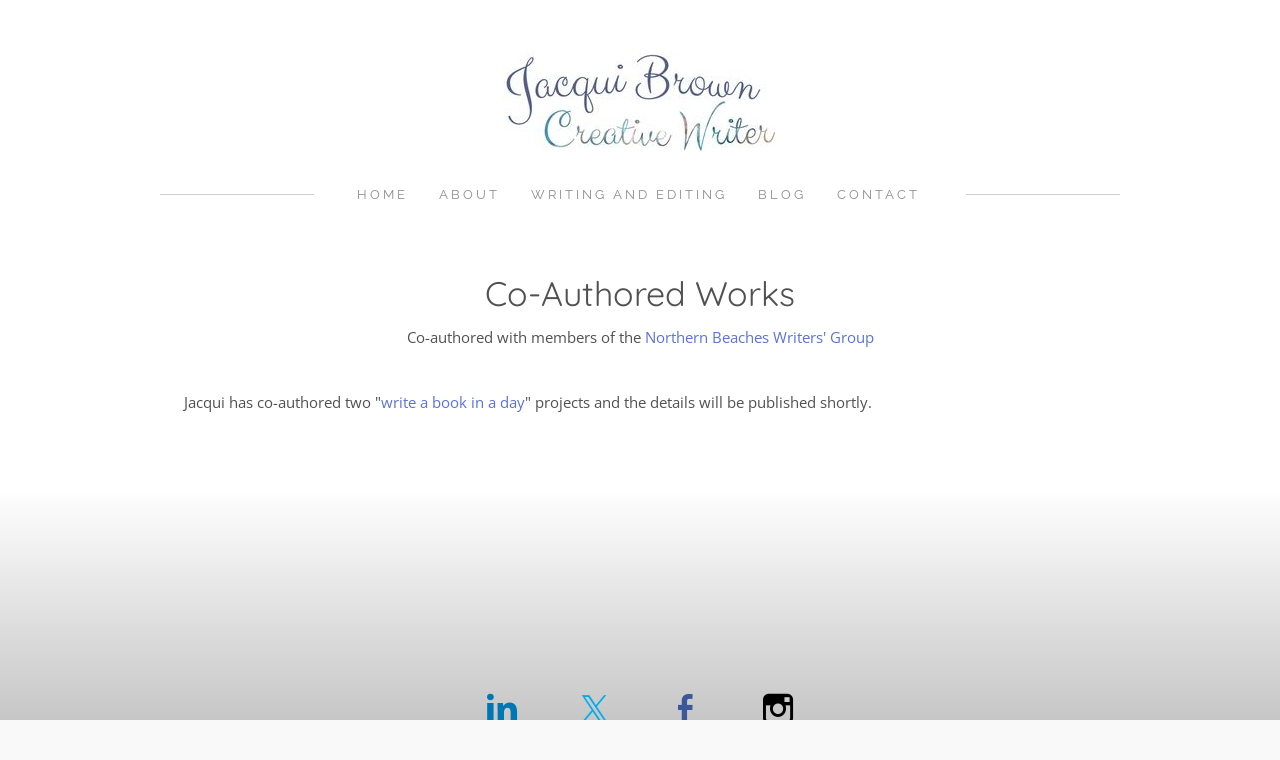

--- FILE ---
content_type: text/html
request_url: https://panachecat.com/co-authored-works.html
body_size: 26194
content:
<!DOCTYPE html>
<html lang="en">
	<head>
		<title>Co-authored Works - Jacqui Brown Creative Writer</title><meta property="og:site_name" content="Jacqui Brown Creative Writer" />
<meta property="og:title" content="Co-authored Works" />
<meta property="og:description" content="Co-authored with members of the Northern Beaches Writers&#039; Group" />
<meta property="og:image" content="http://panachecat.com/uploads/1/2/1/3/121395282/editor/pclogoa.png?1617497926" />
<meta property="og:image" content="https://images.dmca.com/Badges/dmca-badge-w150-5x1-08.png?ID=b682e118-1a55-461f-8a5c-8537898ddded" />
<meta property="og:image" content="https://ssl.comodo.com/images/comodo_secure_seal_76x26_transp.png" />
<meta property="og:image" content="http://panachecat.com/uploads/1/2/1/3/121395282/published/creative-logo-web-site.jpg?1640078908" />
<meta property="og:url" content="http://panachecat.com/co-authored-works.html" />



<meta http-equiv="Content-Type" content="text/html; charset=utf-8"/>
	<meta name="viewport" content="width=device-width, initial-scale=1.0"/>

		<script language=JavaScript> var message="Function Disabled!"; function clickIE4(){ if (event.button==2){ alert(message); return false; } } function clickNS4(e){ if (document.layers||document.getElementById&&!document.all){ if (e.which==2||e.which==3){ alert(message); return false; } } } if (document.layers){ document.captureEvents(Event.MOUSEDOWN); document.onmousedown=clickNS4; } else if (document.all&&!document.getElementById){ document.onmousedown=clickIE4; } document.oncontextmenu=new Function("alert(message);return false") </script>


<script language=JavaScript> var message="Function Disabled!"; function clickIE4(){ if (event.button==2){ alert(message); return false; } } function clickNS4(e){ if (document.layers||document.getElementById&&!document.all){ if (e.which==2||e.which==3){ alert(message); return false; } } } if (document.layers){ document.captureEvents(Event.MOUSEDOWN); document.onmousedown=clickNS4; } else if (document.all&&!document.getElementById){ document.onmousedown=clickIE4; } document.oncontextmenu=new Function("alert(message);return false") </script>

		<link id="wsite-base-style" rel="stylesheet" type="text/css" href="//cdn2.editmysite.com/css/sites.css?buildTime=1715892580" />
<link rel="stylesheet" type="text/css" href="//cdn2.editmysite.com/css/old/fancybox.css?1234" />
<link rel="stylesheet" type="text/css" href="//cdn2.editmysite.com/css/social-icons.css?buildtime=1234" media="screen,projection" />
<link rel="stylesheet" type="text/css" href="/files/main_style.css?1715471015" title="wsite-theme-css" />
<link href='//cdn2.editmysite.com/fonts/Raleway/font.css?2' rel='stylesheet' type='text/css' />
<link href='//cdn2.editmysite.com/fonts/Lora/font.css?2' rel='stylesheet' type='text/css' />

<link href='//cdn2.editmysite.com/fonts/Open_Sans/font.css?2' rel='stylesheet' type='text/css' />
<link href='//cdn2.editmysite.com/fonts/Quicksand/font.css?2' rel='stylesheet' type='text/css' />
<link href='//cdn2.editmysite.com/fonts/Saginaw/font.css?2' rel='stylesheet' type='text/css' />
<link href='//cdn2.editmysite.com/fonts/Ubuntu/font.css?2' rel='stylesheet' type='text/css' />
<link href='//cdn2.editmysite.com/fonts/Montserrat/font.css?2' rel='stylesheet' type='text/css' />
<link href='//cdn2.editmysite.com/fonts/Raleway/font.css?2' rel='stylesheet' type='text/css' />
<link href='//cdn2.editmysite.com/fonts/Quicksand/font.css?2' rel='stylesheet' type='text/css' />
<link href='//cdn2.editmysite.com/fonts/Quicksand/font.css?2' rel='stylesheet' type='text/css' />
<style type='text/css'>
.wsite-elements.wsite-not-footer:not(.wsite-header-elements) div.paragraph, .wsite-elements.wsite-not-footer:not(.wsite-header-elements) p, .wsite-elements.wsite-not-footer:not(.wsite-header-elements) .product-block .product-title, .wsite-elements.wsite-not-footer:not(.wsite-header-elements) .product-description, .wsite-elements.wsite-not-footer:not(.wsite-header-elements) .wsite-form-field label, .wsite-elements.wsite-not-footer:not(.wsite-header-elements) .wsite-form-field label, #wsite-content div.paragraph, #wsite-content p, #wsite-content .product-block .product-title, #wsite-content .product-description, #wsite-content .wsite-form-field label, #wsite-content .wsite-form-field label, .blog-sidebar div.paragraph, .blog-sidebar p, .blog-sidebar .wsite-form-field label, .blog-sidebar .wsite-form-field label {font-family:"Open Sans" !important;}
#wsite-content div.paragraph, #wsite-content p, #wsite-content .product-block .product-title, #wsite-content .product-description, #wsite-content .wsite-form-field label, #wsite-content .wsite-form-field label, .blog-sidebar div.paragraph, .blog-sidebar p, .blog-sidebar .wsite-form-field label, .blog-sidebar .wsite-form-field label {color:#515151 !important;}
.wsite-elements.wsite-footer div.paragraph, .wsite-elements.wsite-footer p, .wsite-elements.wsite-footer .product-block .product-title, .wsite-elements.wsite-footer .product-description, .wsite-elements.wsite-footer .wsite-form-field label, .wsite-elements.wsite-footer .wsite-form-field label{}
.wsite-elements.wsite-not-footer:not(.wsite-header-elements) h2, .wsite-elements.wsite-not-footer:not(.wsite-header-elements) .product-long .product-title, .wsite-elements.wsite-not-footer:not(.wsite-header-elements) .product-large .product-title, .wsite-elements.wsite-not-footer:not(.wsite-header-elements) .product-small .product-title, #wsite-content h2, #wsite-content .product-long .product-title, #wsite-content .product-large .product-title, #wsite-content .product-small .product-title, .blog-sidebar h2 {font-family:"Quicksand" !important;text-transform:  none !important;}
#wsite-content h2, #wsite-content .product-long .product-title, #wsite-content .product-large .product-title, #wsite-content .product-small .product-title, .blog-sidebar h2 {color:#515151 !important;}
.wsite-elements.wsite-footer h2, .wsite-elements.wsite-footer .product-long .product-title, .wsite-elements.wsite-footer .product-large .product-title, .wsite-elements.wsite-footer .product-small .product-title{}
#wsite-title {font-family:"Saginaw" !important;font-weight:700 !important;color:#76b3b8 !important;text-transform:  none !important;letter-spacing: 3px !important;}
.wsite-menu-default a {text-transform:  uppercase !important;letter-spacing: 3px !important;}
.wsite-menu a {}
.wsite-image div, .wsite-caption {}
.galleryCaptionInnerText {}
.fancybox-title {}
.wslide-caption-text {}
.wsite-phone {}
.wsite-headline,.wsite-header-section .wsite-content-title {font-family:"Ubuntu" !important;}
.wsite-headline-paragraph,.wsite-header-section .paragraph {font-family:"Montserrat" !important;font-weight:400 !important;color:#515151 !important;font-style:normal !important;letter-spacing: 1px !important;}
.wsite-button-inner {font-family:"Raleway" !important;letter-spacing: 2px !important;}
.wsite-not-footer blockquote {font-family:"Quicksand" !important;}
.wsite-footer blockquote {}
.blog-header h2 a {font-family:"Quicksand" !important;color:#626262 !important;text-transform:  none !important;letter-spacing: 1px !important;}
#wsite-content h2.wsite-product-title {}
.wsite-product .wsite-product-price a {}
.wsite-button-small .wsite-button-inner {font-size:9px !important;}
.wsite-button-large .wsite-button-inner {font-size:11px !important;}
@media screen and (min-width: 767px) {.wsite-elements.wsite-not-footer:not(.wsite-header-elements) div.paragraph, .wsite-elements.wsite-not-footer:not(.wsite-header-elements) p, .wsite-elements.wsite-not-footer:not(.wsite-header-elements) .product-block .product-title, .wsite-elements.wsite-not-footer:not(.wsite-header-elements) .product-description, .wsite-elements.wsite-not-footer:not(.wsite-header-elements) .wsite-form-field label, .wsite-elements.wsite-not-footer:not(.wsite-header-elements) .wsite-form-field label, #wsite-content div.paragraph, #wsite-content p, #wsite-content .product-block .product-title, #wsite-content .product-description, #wsite-content .wsite-form-field label, #wsite-content .wsite-form-field label, .blog-sidebar div.paragraph, .blog-sidebar p, .blog-sidebar .wsite-form-field label, .blog-sidebar .wsite-form-field label {font-size:15px !important;line-height:25px !important;}
#wsite-content div.paragraph, #wsite-content p, #wsite-content .product-block .product-title, #wsite-content .product-description, #wsite-content .wsite-form-field label, #wsite-content .wsite-form-field label, .blog-sidebar div.paragraph, .blog-sidebar p, .blog-sidebar .wsite-form-field label, .blog-sidebar .wsite-form-field label {}
.wsite-elements.wsite-footer div.paragraph, .wsite-elements.wsite-footer p, .wsite-elements.wsite-footer .product-block .product-title, .wsite-elements.wsite-footer .product-description, .wsite-elements.wsite-footer .wsite-form-field label, .wsite-elements.wsite-footer .wsite-form-field label{}
.wsite-elements.wsite-not-footer:not(.wsite-header-elements) h2, .wsite-elements.wsite-not-footer:not(.wsite-header-elements) .product-long .product-title, .wsite-elements.wsite-not-footer:not(.wsite-header-elements) .product-large .product-title, .wsite-elements.wsite-not-footer:not(.wsite-header-elements) .product-small .product-title, #wsite-content h2, #wsite-content .product-long .product-title, #wsite-content .product-large .product-title, #wsite-content .product-small .product-title, .blog-sidebar h2 {font-size:34px !important;}
#wsite-content h2, #wsite-content .product-long .product-title, #wsite-content .product-large .product-title, #wsite-content .product-small .product-title, .blog-sidebar h2 {}
.wsite-elements.wsite-footer h2, .wsite-elements.wsite-footer .product-long .product-title, .wsite-elements.wsite-footer .product-large .product-title, .wsite-elements.wsite-footer .product-small .product-title{}
#wsite-title {}
.wsite-menu-default a {}
.wsite-menu a {}
.wsite-image div, .wsite-caption {}
.galleryCaptionInnerText {}
.fancybox-title {}
.wslide-caption-text {}
.wsite-phone {}
.wsite-headline,.wsite-header-section .wsite-content-title {font-size:66px !important;}
.wsite-headline-paragraph,.wsite-header-section .paragraph {line-height:32px !important;}
.wsite-button-inner {}
.wsite-not-footer blockquote {font-size:16px !important;}
.wsite-footer blockquote {}
.blog-header h2 a {}
#wsite-content h2.wsite-product-title {}
.wsite-product .wsite-product-price a {}
}</style>
<style>
.wsite-background {background-image: url("/uploads/1/2/1/3/121395282/background-images/1366250879.jpg") !important;background-repeat: no-repeat !important;background-position: 50.00% 56.12% !important;background-size: 100% !important;background-color: transparent !important;}
body.wsite-background {background-attachment: fixed !important;}.wsite-background.wsite-custom-background{ background-size: cover !important}
</style>
		<script>
var STATIC_BASE = '//cdn1.editmysite.com/';
var ASSETS_BASE = '//cdn2.editmysite.com/';
var STYLE_PREFIX = 'wsite';
</script>
<script src='https://cdn2.editmysite.com/js/jquery-1.8.3.min.js'></script>

<script type="text/javascript" src="//cdn2.editmysite.com/js/lang/en/stl.js?buildTime=1234&"></script>
<script src="//cdn2.editmysite.com/js/site/main.js?buildTime=1715892580"></script><script type="text/javascript">
		function initCustomerAccountsModels() {
					(function(){_W.setup_rpc({"url":"\/ajax\/api\/JsonRPC\/CustomerAccounts\/","actions":{"CustomerAccounts":[{"name":"login","len":2,"multiple":false,"standalone":false},{"name":"logout","len":0,"multiple":false,"standalone":false},{"name":"getSessionDetails","len":0,"multiple":false,"standalone":false},{"name":"getAccountDetails","len":0,"multiple":false,"standalone":false},{"name":"getOrders","len":0,"multiple":false,"standalone":false},{"name":"register","len":4,"multiple":false,"standalone":false},{"name":"emailExists","len":1,"multiple":false,"standalone":false},{"name":"passwordReset","len":1,"multiple":false,"standalone":false},{"name":"passwordUpdate","len":3,"multiple":false,"standalone":false},{"name":"validateSession","len":1,"multiple":false,"standalone":false}]},"namespace":"_W.CustomerAccounts.RPC"});
_W.setup_model_rpc({"rpc_namespace":"_W.CustomerAccounts.RPC","model_namespace":"_W.CustomerAccounts.BackboneModelData","collection_namespace":"_W.CustomerAccounts.BackboneCollectionData","bootstrap_namespace":"_W.CustomerAccounts.BackboneBootstrap","models":{"CustomerAccounts":{"_class":"CustomerAccounts.Model.CustomerAccounts","defaults":null,"validation":null,"types":null,"idAttribute":null,"keydefs":null}},"collections":{"CustomerAccounts":{"_class":"CustomerAccounts.Collection.CustomerAccounts"}},"bootstrap":[]});
})();
		}
		if(document.createEvent && document.addEventListener) {
			var initEvt = document.createEvent('Event');
			initEvt.initEvent('customerAccountsModelsInitialized', true, false);
			document.dispatchEvent(initEvt);
		} else if(document.documentElement.initCustomerAccountsModels === 0){
			document.documentElement.initCustomerAccountsModels++
		}
		</script>
		<script type="text/javascript"> _W = _W || {}; _W.securePrefix='api.weeblycloud.com'; </script><script>_W = _W || {};
			_W.customerLocale = "en_US";
			_W.storeName = null;
			_W.isCheckoutReskin = false;
			_W.storeCountry = "AU";
			_W.storeCurrency = "AUD";
			_W.storeEuPrivacyPolicyUrl = "";
			com_currentSite = "376749675326691305";
			com_userID = "121395282";</script><script type="text/javascript">_W.resellerSite = true;</script><script type="text/javascript">_W.configDomain = "www.weebly.com";</script><script>_W.relinquish && _W.relinquish()</script>
<script type="text/javascript" src="//cdn2.editmysite.com/js/lang/en/stl.js?buildTime=1715892580&"></script><script> _W.themePlugins = [];</script><script type="text/javascript"> _W.recaptchaUrl = "https://www.google.com/recaptcha/api.js"; </script><script type="text/javascript"><!--
	
	
	function initFlyouts(){
		initPublishedFlyoutMenus(
			[{"id":"327736409261020217","title":"Home","url":"index.html","target":"","nav_menu":false,"nonclickable":false},{"id":"759998334814820508","title":"About","url":"about.html","target":"","nav_menu":false,"nonclickable":false},{"id":"714872626809063403","title":"Writing and Editing","url":"writing-and-editing.html","target":"","nav_menu":false,"nonclickable":true},{"id":"970894754299150170","title":"Blog","url":"blog.html","target":"","nav_menu":false,"nonclickable":false},{"id":"801078433997980543","title":"Contact","url":"contact.html","target":"","nav_menu":false,"nonclickable":false}],
			"782310470813989765",
			'',
			'active',
			false,
			{"navigation\/item":"<li {{#id}}id=\"{{id}}\"{{\/id}} class=\"wsite-menu-item-wrap\">\n\t<a\n\t\t{{^nonclickable}}\n\t\t\t{{^nav_menu}}\n\t\t\t\thref=\"{{url}}\"\n\t\t\t{{\/nav_menu}}\n\t\t{{\/nonclickable}}\n\t\t{{#target}}\n\t\t\ttarget=\"{{target}}\"\n\t\t{{\/target}}\n\t\t{{#membership_required}}\n\t\t\tdata-membership-required=\"{{.}}\"\n\t\t{{\/membership_required}}\n\t\tclass=\"wsite-menu-item\"\n\t\t>\n\t\t{{{title_html}}}\n\t<\/a>\n\t{{#has_children}}{{> navigation\/flyout\/list}}{{\/has_children}}\n<\/li>\n","navigation\/flyout\/list":"<div class=\"wsite-menu-wrap\" style=\"display:none\">\n\t<ul class=\"wsite-menu\">\n\t\t{{#children}}{{> navigation\/flyout\/item}}{{\/children}}\n\t<\/ul>\n<\/div>\n","navigation\/flyout\/item":"<li {{#id}}id=\"{{id}}\"{{\/id}}\n\tclass=\"wsite-menu-subitem-wrap {{#is_current}}wsite-nav-current{{\/is_current}}\"\n\t>\n\t<a\n\t\t{{^nonclickable}}\n\t\t\t{{^nav_menu}}\n\t\t\t\thref=\"{{url}}\"\n\t\t\t{{\/nav_menu}}\n\t\t{{\/nonclickable}}\n\t\t{{#target}}\n\t\t\ttarget=\"{{target}}\"\n\t\t{{\/target}}\n\t\tclass=\"wsite-menu-subitem\"\n\t\t>\n\t\t<span class=\"wsite-menu-title\">\n\t\t\t{{{title_html}}}\n\t\t<\/span>{{#has_children}}<span class=\"wsite-menu-arrow\">&gt;<\/span>{{\/has_children}}\n\t<\/a>\n\t{{#has_children}}{{> navigation\/flyout\/list}}{{\/has_children}}\n<\/li>\n"},
			{}
		)
	}
//-->
</script>
		
		
	</head>
	<body class="no-header  wsite-page-co-authored-works  full-width-on  wsite-theme-light"><div class="body-wrap">

	<div id="header">
		<div class="nav-trigger hamburger">
			<div class="open-btn">
				<span class="mobile"></span>
				<span class="mobile"></span>
				<span class="mobile"></span>
			</div>
		</div>
		<div id="sitename"><span class="wsite-logo">

	<a href="/">
		<img src="/uploads/1/2/1/3/121395282/published/creative-logo-web-site.jpg?1640078908" alt="Jacqui Brown Creative Writer" />
	</a>

</span></div>
	</div>

	<div id="wrapper">
		<div class="bg-wrapper">
			<div id="navigation"><ul class="wsite-menu-default">
		<li id="pg327736409261020217" class="wsite-menu-item-wrap">
			<a
						href="/"
				class="wsite-menu-item"
				>
				Home
			</a>
			
		</li>
		<li id="pg759998334814820508" class="wsite-menu-item-wrap">
			<a
						href="/about.html"
				class="wsite-menu-item"
				>
				About
			</a>
			
		</li>
		<li id="pg714872626809063403" class="wsite-menu-item-wrap">
			<a
				class="wsite-menu-item"
				>
				Writing and Editing
			</a>
			<div class="wsite-menu-wrap" style="display:none">
	<ul class="wsite-menu">
		<li id="wsite-nav-836240350305387273"
	class="wsite-menu-subitem-wrap "
	>
	<a
				href="/fiction.html"
		class="wsite-menu-subitem"
		>
		<span class="wsite-menu-title">
			Fiction
		</span>
	</a>
	
</li>
<li id="wsite-nav-911625166210358409"
	class="wsite-menu-subitem-wrap "
	>
	<a
				href="/articles.html"
		class="wsite-menu-subitem"
		>
		<span class="wsite-menu-title">
			Articles
		</span>
	</a>
	
</li>
<li id="wsite-nav-507965178366210385"
	class="wsite-menu-subitem-wrap "
	>
	<a
				href="/editing.html"
		class="wsite-menu-subitem"
		>
		<span class="wsite-menu-title">
			Editing
		</span>
	</a>
	
</li>

	</ul>
</div>

		</li>
		<li id="pg970894754299150170" class="wsite-menu-item-wrap">
			<a
						href="/blog.html"
				class="wsite-menu-item"
				>
				Blog
			</a>
			
		</li>
		<li id="pg801078433997980543" class="wsite-menu-item-wrap">
			<a
						href="/contact.html"
				class="wsite-menu-item"
				>
				Contact
			</a>
			
		</li>
</ul>
</div>
			<div id="content-wrapper">
				<div id="wsite-content" class="wsite-elements wsite-not-footer">
	<div class="wsite-section-wrap">
	<div class="wsite-section wsite-body-section wsite-background-22 wsite-custom-background"  >
		<div class="wsite-section-content">
					<div class="container">
			<div class="wsite-section-elements">
				<h2 class="wsite-content-title" style="text-align:center;">Co-Authored Works</h2>

<div class="paragraph" style="text-align:center;">Co-authored with members of the <a href="http://northernbeacheswritersgroup.com/" target="_blank">Northern Beaches Writers' Group</a></div>

<div class="wsite-spacer" style="height:25px;"></div>

<div class="paragraph" style="text-align:left;">Jacqui has co-authored two "<a href="https://writeabookinaday.com/" target="_blank">write a book in a day</a>" projects and the details will be published shortly.</div>
			</div>
		</div>
				</div>

	</div>
</div>
<div class="wsite-section-wrap">
	<div class="wsite-section wsite-body-section wsite-section-bg-gradient wsite-background-30 wsite-custom-background" style="height: 430px;background: #ffffff;background: linear-gradient(180deg, #ffffff 0%, #969696 100%);" >
		<div class="wsite-section-content">
					<div class="container">
			<div class="wsite-section-elements">
				<div class="wsite-spacer" style="height:19px;"></div>

<div style="text-align:center;"><div style="height:10px;overflow:hidden"></div>
<span class="wsite-social wsite-social-default"><a class='first-child wsite-social-item wsite-social-linkedin' href='https://www.linkedin.com/in/panachecat/' target='_blank' alt='Linkedin' aria-label='Linkedin'><span class='wsite-social-item-inner'></span></a><a class='wsite-social-item wsite-social-twitter' href='https://twitter.com/PanacheCat' target='_blank' alt='Twitter' aria-label='Twitter'><span class='wsite-social-item-inner'></span></a><a class='wsite-social-item wsite-social-facebook' href='https://www.facebook.com/MissBobbySocksandFriends/' target='_blank' alt='Facebook' aria-label='Facebook'><span class='wsite-social-item-inner'></span></a><a class='last-child wsite-social-item wsite-social-instagram' href='https://www.instagram.com/jacqui_brown_/' target='_blank' alt='Instagram' aria-label='Instagram'><span class='wsite-social-item-inner'></span></a></span>
<div style="height:10px;overflow:hidden"></div></div>
			</div>
		</div>
				</div>

	</div>
</div>

</div>

			</div>
		</div>
		<div id="footer">
			<div id="footer-content"><div class='wsite-elements wsite-footer'>
<div><div class="wsite-image wsite-image-border-none " style="padding-top:10px;padding-bottom:10px;margin-left:0px;margin-right:0px;text-align:center">
<a>
<img src="/uploads/1/2/1/3/121395282/editor/pclogoa.png?1617497926" alt="PanacheCat" style="width:173;max-width:100%" />
</a>
<div style="display:block;font-size:90%"></div>
</div></div>

<div><div class="wsite-multicol"><div class="wsite-multicol-table-wrap" style="margin:0 -15px;">
	<table class="wsite-multicol-table">
		<tbody class="wsite-multicol-tbody">
			<tr class="wsite-multicol-tr">
				<td class="wsite-multicol-col" style="width:50%; padding:0 15px;">
					
						

<div class="wsite-spacer" style="height:50px;"></div>


					
				</td>				<td class="wsite-multicol-col" style="width:50%; padding:0 15px;">
					
						

<div class="wsite-spacer" style="height:50px;"></div>


					
				</td>			</tr>
		</tbody>
	</table>
</div></div></div>

<div><div class="wsite-multicol"><div class="wsite-multicol-table-wrap" style="margin:0 -15px;">
	<table class="wsite-multicol-table">
		<tbody class="wsite-multicol-tbody">
			<tr class="wsite-multicol-tr">
				<td class="wsite-multicol-col" style="width:33.333333333333%; padding:0 15px;">
					
						

<div><div id="186984687854173799" align="left" style="width: 100%; overflow-y: hidden;" class="wcustomhtml"><a href="https://www.iubenda.com/privacy-policy/150691" class="iubenda-nostyle no-brand iubenda-embed " title="Privacy Policy">Privacy Policy</a> <script type="text/javascript">(function (w,d) {var loader = function () {var s = d.createElement("script"), tag = d.getElementsByTagName("script")[0]; s.src="https://cdn.iubenda.com/iubenda.js"; tag.parentNode.insertBefore(s,tag);}; if(w.addEventListener){w.addEventListener("load", loader, false);}else if(w.attachEvent){w.attachEvent("onload", loader);}else{w.onload = loader;}})(window, document);</script> </div>



</div>


					
				</td>				<td class="wsite-multicol-col" style="width:33.333333333333%; padding:0 15px;">
					
						

<div><div id="620783752730933460" align="center" style="width: 100%; overflow-y: hidden;" class="wcustomhtml"><a href="//www.dmca.com/Protection/Status.aspx?ID=b682e118-1a55-461f-8a5c-8537898ddded" title="DMCA.com Protection Status" class="dmca-badge"> <img src ="https://images.dmca.com/Badges/dmca-badge-w150-5x1-08.png?ID=b682e118-1a55-461f-8a5c-8537898ddded"  alt="DMCA.com Protection Status" /></a>  <script src="https://images.dmca.com/Badges/DMCABadgeHelper.min.js"> </script></div>



</div>

<div class="wsite-spacer" style="height:12px;"></div>

<div><div id="996377681408485387" align="center" style="width: 100%; overflow-y: hidden;" class="wcustomhtml"><a href="https://ssl.comodo.com">
<img src="https://ssl.comodo.com/images/comodo_secure_seal_76x26_transp.png" alt="SSL" width="76" height="26" style="border: 0px;"><br> <span style="font-weight:bold; font-size:7pt">SSL</span></a><br></div>



</div>


					
				</td>				<td class="wsite-multicol-col" style="width:33.333333333333%; padding:0 15px;">
					
						

<div class="paragraph" style="text-align:right;"><font size="2"><span style="color: rgb(51, 51, 51); font-weight: 400;"><font style="">&copy;</font></span>&nbsp;2014-2021 PanacheCat (ABN 44 510 970 076)&nbsp; All Rights Reserved.</font></div>


					
				</td>			</tr>
		</tbody>
	</table>
</div></div></div></div></div>
		</div>
	</div>

	<div class="navmobile-wrapper">
		<div id="navmobile" class="nav"><ul class="wsite-menu-default">
		<li id="pg327736409261020217" class="wsite-menu-item-wrap">
			<a
						href="/"
				class="wsite-menu-item"
				>
				Home
			</a>
			
		</li>
		<li id="pg759998334814820508" class="wsite-menu-item-wrap">
			<a
						href="/about.html"
				class="wsite-menu-item"
				>
				About
			</a>
			
		</li>
		<li id="pg714872626809063403" class="wsite-menu-item-wrap">
			<a
				class="wsite-menu-item"
				>
				Writing and Editing
			</a>
			<div class="wsite-menu-wrap" style="display:none">
	<ul class="wsite-menu">
		<li id="wsite-nav-836240350305387273"
	class="wsite-menu-subitem-wrap "
	>
	<a
				href="/fiction.html"
		class="wsite-menu-subitem"
		>
		<span class="wsite-menu-title">
			Fiction
		</span>
	</a>
	
</li>
<li id="wsite-nav-911625166210358409"
	class="wsite-menu-subitem-wrap "
	>
	<a
				href="/articles.html"
		class="wsite-menu-subitem"
		>
		<span class="wsite-menu-title">
			Articles
		</span>
	</a>
	
</li>
<li id="wsite-nav-507965178366210385"
	class="wsite-menu-subitem-wrap "
	>
	<a
				href="/editing.html"
		class="wsite-menu-subitem"
		>
		<span class="wsite-menu-title">
			Editing
		</span>
	</a>
	
</li>

	</ul>
</div>

		</li>
		<li id="pg970894754299150170" class="wsite-menu-item-wrap">
			<a
						href="/blog.html"
				class="wsite-menu-item"
				>
				Blog
			</a>
			
		</li>
		<li id="pg801078433997980543" class="wsite-menu-item-wrap">
			<a
						href="/contact.html"
				class="wsite-menu-item"
				>
				Contact
			</a>
			
		</li>
</ul>
</div>
	</div>

</div>


<script language="javascript" src="/files/theme/plugins.js?1570444089"></script>
<script language="javascript" src="/files/theme/custom.js?1570444089"></script>
<script language="javascript" src="/files/theme/mobile.js?1570444089"></script>

    <div id="customer-accounts-app"></div>
    <script src="//cdn2.editmysite.com/js/site/main-customer-accounts-site.js?buildTime=1715892580"></script>

		<body ondragstart="return false" onselectstart="return false">


	</body>
</html>


--- FILE ---
content_type: text/css
request_url: https://panachecat.com/files/main_style.css?1715471015
body_size: 28794
content:
ul, ol, li, h1, h2, h3, h4, h5, h6, pre, form, body, html, div.paragraph, blockquote, fieldset, input { margin: 0; padding: 0; }
ul, ol, li, h1, h2, h3, h4, h5, h6, pre, form, body, html, p, blockquote, fieldset, input { margin: 0; padding: 0; }
 a img { border: 0; }
 a { text-decoration: none; }
 html { height: 100%; }
 body { font-family: 'Raleway', sans-serif; font-size: 15px; color: #8e8e8e; min-height: 100%; background: #f9f9f9; -webkit-font-smoothing: antialiased; -moz-osx-font-smoothing: grayscale; }
 .body-wrap { background-color: #ffffff; }
 .bg-wrapper { background-color: #ffffff; }
 h2 { font-family: 'Lora', sans-serif; font-size: 1.7em; font-weight: normal; color: #484848; margin: 0 auto .3em; }
 div.paragraph, div.paragraph { line-height: 1.5; margin: 0 auto 1em; }
 p, div.paragraph { line-height: 1.5; margin: 0 auto 1em; }
 hr.styled-hr { background-color: #d0d0d0; }
 #wrapper blockquote { border-left: 5px solid #d0d0d0; margin-left: 20px; padding-left: 20px; margin-bottom: 1em; }
 #header { text-align: center; padding-top: 52px; padding-bottom: 25px; }
 .wsite-logo a { color: #484848; font-family: 'Raleway'; font-weight: 500; font-size: 36px; text-transform: uppercase; }
 .wsite-logo a:hover { color: #484848; }
 a { color: #5b72dc; -webkit-transition: all 0.2s ease-in-out; -moz-transition: all 0.2s ease-in-out; -o-transition: all 0.2s ease-in-out; transition: all 0.2s ease-in-out; }
 a:hover { color: #90a4fe; }
 .container, #footer-content { width: 960px; padding: 4em 1.6em; margin: 0 auto; box-sizing: border-box; }
 .wsite-form-container { margin-top: 0 !important; }
 .paragraph ul, .paragraph ol { padding-left: 3em !important; }
 body.full-width-off .body-wrap { max-width: 1100px; margin: auto auto 10em; position: relative; top: 5em; -webkit-box-shadow: 0px 0px 2px rgba(99,99,99,0.2); box-shadow: 0px 0px 2px rgba(99,99,99,0.2); }
 #footer { font-family: 'Raleway', sans-serif; font-size: 14px; background: #f9f9f9; }
 body.full-width-off #footer { background: #ffffff; border-top: 1px solid rgba(99,99,99,0.1); }
 #footer-content { width: 960px; margin: auto; }
 #footer h2 { font-family: 'Raleway', sans-serif; font-size: 18px; text-transform: uppercase; }
 #navigation { padding-bottom: 40px; width: 960px; margin: auto; text-align: center; text-transform: uppercase; font-family: 'Raleway', sans-serif; font-size: 13px; overflow: hidden; white-space: nowrap; }
 #navigation ul { display: inline-block; white-space: normal; }
 #navigation a { display: inline-block; padding: 10px 14px; }
 #navigation:before, #navigation:after { background-color: #d0d0d0; content: ""; display: inline-block; height: 1px; bottom: .1em; position: relative; vertical-align: middle; width: 50%; }
 body.full-width-off #navigation:before, body.full-width-off #navigation:after { display: none; }
 #navigation:before { right: 29px; margin-left: -50%; }
 #navigation:after { left: 29px; margin-right: -50%; }
 #navigation li { display: inline-block; }
 #navigation li:hover, #navigation li#active { background-color: #f6f6f6; color: #484848; }
 #navigation a { color: inherit; }
 .wsite-menu { list-style-type: none; margin-left: 25px; }
 #wsite-menus .wsite-menu li a { background-color: #f6f6f6; border: none; color: #484848; }
 #wsite-menus .wsite-menu li a:hover { background-color: #e8e8e8; color: #484848; }
 .wsite-menu-arrow { font-size: 0; margin-left: 10px; }
 .wsite-menu-arrow:before { display: inline-block; content: '\203A'; vertical-align: bottom; font-size: 20px; }
 .wsite-button, .wsite-button .wsite-button-inner, .wsite-editor .wsite-button, .wsite-editor .wsite-button .wsite-button-inner { color: white; background-image: none !important; background-color: #5b72dc; }
 .wsite-button, .wsite-editor .wsite-button { padding: 8px 20px !important; }
 .wsite-button-large, .wsite-editor .wsite-button-large { padding: 10px 25px !important; }
 .wsite-button .wsite-button-inner, .wsite-editor .wsite-button .wsite-button-inner { background-color: inherit; height: auto !important; line-height: 1.25 !important; padding: 0 !important; }
 .wsite-button-highlight, .wsite-editor .wsite-button-highlight { background-color: #5b72dc; }
 .wsite-button-highlight:hover, .wsite-editor .wsite-button-highlight:hover { background-color: #7189f9; }
 .wsite-button-highlight:active, .wsite-editor .wsite-button-highlight:active { background-color: #4d63c5; }
 .wsite-button-normal, .wsite-editor .wsite-button-normal { background-color: #484848; }
 .wsite-button-normal:hover, .wsite-editor.wsite-button-normal:hover { background-color: #616161; }
 .wsite-button-normal:active, .wsite-editor .wsite-button-normal:active { background-color: #303030; }
 .galleryCaptionHover .galleryCaptionHolder { height: 100%; opacity: 0; -webkit-transition: opacity 0.2s ease-in-out; -moz-transition: opacity 0.2s ease-in-out; -o-transition: opacity 0.2s ease-in-out; transition: opacity 0.2s ease-in-out; -webkit-backface-visibility: hidden; }
 .partialImageGalleryCaption.galleryCaptionHolder { height: auto; }
 .galleryCaptionHover.galleryImageHolder:hover .galleryCaptionHolder { opacity: 1; }
 .galleryCaptionHolderInner { display: table; height: 100%; }
 .galleryCaptionInnerTextHolder { display: table-cell; vertical-align: middle; }
 #content-wrapper .container .galleryImageBorder { border-color: #d0d0d0; }
 #content-wrapper .wsite-image-border-hairline a img, #content-wrapper .wsite-image-border-thin a img, #content-wrapper .wsite-image-border-medium a img, #content-wrapper .wsite-image-border-thick a img { border-color: #d0d0d0; }
 .banner-wrap { position: relative; text-align: center; background-repeat: no-repeat; background-size: cover; background-position: center center; width: 100%; }
 .wsite-header-section, .wsite-background { background-image: url(theme/images/default_header.jpg?1715471015); background-position: center center; }
 .wsite-header-section:before, .wsite-background:before { content: ''; position: absolute; left: 0; top: 0; width: 100%; min-height: 100%; height: inherit; background: rgba(0,0,0,0.1); z-index: 1; }
 .wsite-section-bg-color:before { display: none; }
 #banner { position: relative; width: 900px; height: 100%; margin: auto; display: table; table-layout: fixed; z-index: 3; }
 #banner-container { display: table-cell; vertical-align: middle; padding: 4em 1.6em; }
 .banner-wrap a { color: #cdcdcd; }
 .banner-wrap a:hover { text-decoration: underline; }
 .banner-wrap .wsite-button-inner, .wsite-editor .banner-wrap .wsite-button-inner { font-family: 'Raleway', sans-serif; text-transform: uppercase; font-size: 15px; }
 #banner h2 { font-size: 50px; color: white; }
 #banner .paragraph { font-size: 1.33em; color: white; }
 .header-page .wsite-header-section { height: 460px; }
 body.splash-page, .splash-page .body-wrap, .splash-page { width: 100%; height: 100%; display: table; }
 .splash-page .spacer { height: 16%; }
 .splash-page #banner { height: 100%; }
 .splash-page #wrapper { height: 100%; width: 100%; border-spacing: 0; }
 .splash-page #wrapper td { padding: 0; }
 .splash-page #header, .splash-page #footer { padding-top: 25px; background: #ffffff; border: none !important; }
 .splash-page #navigation, .splash-page #footer { padding-bottom: 25px; }
 .splash-page #footer-content { display: none; }
 body.no-header #navigation { padding-bottom: 0; }
 .wsite-product { border: 1px solid #d0d0d0; border-radius: 2px; background: inherit; box-shadow: none; }
 .wsite-product .wsite-product-title { font-family: 'Lora', sans-serif; font-size: 26px; }
 .wsite-product-image { border: 1px solid #d0d0d0; border-radius: 0; }
 .wsite-input, .wsite-form-input, .wsite-form-field select, .wsite-com-product-option select { border: solid 1px #d0d0d0; border-radius: 0; margin: 8px 0; background-image: none; min-height: 35px !important; padding: 8px !important; font-size: 13px; box-sizing: border-box; }
 .wsite-input:focus, .wsite-form-input:focus, .wsite-form-input--focus, .wsite-form-field select:focus, .wsite-com-product-option select:focus { border-color: #5b72dc; }
 .wsite-form-phone-separator { margin: 8px 0; }
 .wsite-form-label { font-weight: normal; }
 .wsite-form-field select, .wsite-com-product-option select { font-family: 'Raleway', sans-serif; -webkit-appearance: none; -moz-appearance: none; appearance: none; text-indent: .01px; text-overflow: ''; padding-left: 8px; padding-top: 2px; padding-bottom: 2px; background: url(theme/images/downarrow.png?1715471015) no-repeat 97% 13px; background-color: white; }
 select::-ms-expand { display: none; }
 #wsite-com-checkout-payment-info select { background: white; }
 .wsite-form-field input[type='checkbox'], .wsite-form-field input[type='radio'], .wsite-com-product-option-groups input[type='radio'], .wsite-com-product-option-groups input[type='checkbox'] { display: none; }
 .wsite-form-field input[type='checkbox'] + label:before, .wsite-form-field input[type='radio'] + label:before, .wsite-com-product-option-groups input[type='radio'] + span:before, .wsite-com-product-option-groups input[type='checkbox'] + span:before { content: ''; display: inline-block; height: 22px; width: 22px; vertical-align: middle; margin-right: 8px; }
 .wsite-form-field input[type='checkbox'] + label:before, .wsite-com-product-option-groups input[type='checkbox'] + span:before { background: url(theme/images/default_icons.png?1715471015) -714px -35px; }
 .wsite-form-field input[type='checkbox']:checked + label:before, .wsite-com-product-option-groups input[type='checkbox']:checked + span:before { background: url(theme/images/blue_icons.png?1715471015) -722px -32px; }
 .wsite-form-field input[type='radio'] + label:before, .wsite-com-product-option-groups input[type='radio'] + span:before { background: url(theme/images/default_icons.png?1715471015) -663px -35px; }
 .wsite-form-field input[type='radio']:checked + label:before, .wsite-com-product-option-groups input[type='radio']:checked + span:before { background: url(theme/images/blue_icons.png?1715471015) -671px -32px; }
 .blog-sidebar { padding-left: 60px; }
 .column-blog { width: 100%; }
 .blog-sidebar-separator { padding: 0; }
 .blogCommentText div.paragraph, #secondlist .blogCommentText div.paragraph, .blog-date span { font: inherit !important; color: #8e8e8e !important; }
 .blogCommentText p, #secondlist .blogCommentText p, .blog-date span { font: inherit !important; color: #8e8e8e !important; }
 .blogCommentHeading .blogCommentHeadingInner, .blogCommentWrap, .blogCommentHeading, .blogCommentHeading .blogCommentAuthor { background: none !important; }
 .blogCommentHeading .blogCommentAuthor span.name, .blogCommentHeading .blogCommentAuthor a.name, .blogCommentHeading .blogCommentDate { color: #8e8e8e !important; font: inherit !important; text-shadow: none !important; }
 .blogCommentReplyWrapper iframe { height: 460px !important; }
 #wsite-com-product-gen { padding: 0 !important; }
 #wsite-com-heirarchy { font-size: 15px; font-family: 'Raleway', sans-serif; }
 #wsite-com-hierarchy .wsite-link-unselected { color: inherit; }
 #wsite-com-hierarchy .wsite-selected, #wsite-com-hierarchy .wsite-com-link:hover { color: #5b72dc; }
 #wsite-com-store #wsite-com-hierarchy ul li { line-height: 1; text-transform: uppercase; font-size: 15px; font-family: 'Raleway', sans-serif; }
 #wsite-com-store #wsite-com-hierarchy ul .wsite-com-link-text { margin-bottom: 1em; }
 .wsite-com-category-product-group .wsite-com-category-product-wrap, .wsite-com-category-product-featured-group .wsite-com-category-product-wrap, .wsite-com-category-product-featured-group .wsite-com-category-product-featured-wrap, .wsite-com-category-subcategory-group .wsite-com-category-subcategory-wrap { margin: 0 10px 20px; }
 .wsite-com-category-subcategory-name { top: 0; }
 .wsite-com-category-subcategory-name-text { position: relative; display: table; width: 100%; height: 100%; padding: 0; }
 .wsite-com-category-subcategory-name-text span { display: table-cell; vertical-align: middle; }
 .wsite-com-category-subcategory-name-bg { -webkit-transition: opacity 0.3s ease-in-out !important; -moz-transition: opacity 0.3s ease-in-out !important; -o-transition: opacity 0.3s ease-in-out !important; -ms-transition: opacity 0.3s ease-in-out !important; transition: opacity 0.3s ease-in-out !important; }
 .wsite-com-category-subcategory-link:hover .wsite-com-category-subcategory-name-bg { opacity: .3; }
 .wsite-social-item { padding-top: 8px; padding-right: 11px; padding-bottom: 8px; padding-left: 11px; }
 .wsite-social-item { font-size: 2em; display: inline-block; margin: 0 20px 10px; }
 .wsite-social-facebook { color: #3b5998; }
 .wsite-social-facebook:hover { color: #fff; background: #3b5998; }
 .wsite-social-twitter { color: #00aced; }
 .wsite-social-twitter:hover { color: #fff; background: #00aced; }
 .wsite-social-instagram { color: #000; }
 .wsite-social-instagram:hover { color: #fff; background: #f09433; background: -moz-linear-gradient(45deg,#f09433 0%,#e6683c 25%,#dc2743 50%,#cc2366 75%,#bc1888 100%); background: -webkit-linear-gradient(45deg,#f09433 0%,#e6683c 25%,#dc2743 50%,#cc2366 75%,#bc1888 100%); background: linear-gradient(45deg,#f09433 0%,#e6683c 25%,#dc2743 50%,#cc2366 75%,#bc1888 100%); filter: progid:DXImageTransform.Microsoft.gradient(startColorstr='#f09433',endColorstr='#bc1888',GradientType=1); }
 .wsite-social-linkedin { color: #0077B5; }
 .wsite-social-linkedin:hover { color: #fff; background: #0077B5; }
 .wsite-social-mail { color: #000; }
 .wsite-social-mail:hover { color: #fff; background: #000; }
 .wsite-social-flickr { color: #0063DC; }
 .wsite-social-flickr:hover { color: #FF0084; background: #0063DC; }
 .wsite-social-pinterest { color: #C92228; }
 .wsite-social-pinterest:hover { color: #fff; background: #C92228; }
 .wsite-social-plus { color: #d34836; }
 .wsite-social-plus:hover { color: #fff; background: #d34836; }
 .wsite-social-rss { color: #f26522; }
 .wsite-social-rss:hover { color: #fff; background: #f26522; }
 .wsite-social-vimeo { color: #1ab7ea; }
 .wsite-social-vimeo:hover { color: #fff; background: #1ab7ea; }
 .wsite-social-yahoo { color: #410093; }
 .wsite-social-yahoo:hover { color: #fff; background: #410093; }
 .wsite-social-youtube { color: #cd201f; }
 .wsite-social-youtube:hover { color: #fff; background: #cd201f; }
 .wsite-social-dribbble { color: #ea4c89; }
 .wsite-social-dribbble:hover { color: #c32361; background: #ea4c89; }
 #header { background: #ffffff; }
 #navigation ul { list-style-type: none; }
 #navigation ul li { display: inline-block; }
 .nav-trigger { display: none; text-align: center; }
 .nav-trigger span.mobile { display: block; background-color: #484848; height: 3px; width: 24px; position: relative; margin: 0 auto 5px; -webkit-box-shadow: inset 0px 1px 0px 0px #ffffff; -moz-box-shadow: inset 0px 1px 0px 0px #ffffff; box-shadow: inset 0px 1px 0px 0px #ffffff; }
 .nav-trigger span.mobile:last-child { margin-bottom: 0; }
 .navmobile-wrapper { display: none; }
 .navmobile-wrapper .nav-trigger { padding: 0; }
 .navmobile-wrapper label { padding: 10px; }
 @media (max-width: 1024px) {
 #navigation, #banner, .container, #footer-content { width: auto; min-width: 100%; }
 #wrapper { box-sizing: border-box; }
 #wrapper { position: relative; left: 0%; -webkit-transition: left 0.3s ease-in-out !important; -moz-transition: left 0.3s ease-in-out !important; -o-transition: left 0.3s ease-in-out !important; -ms-transition: left 0.3s ease-in-out !important; transition: left 0.3s ease-in-out !important; }
 #wsite-com-product-images a div { padding-right: 10px; }
 #footer { background: #f9f9f9; }
 #wsite-search-submit { border-radius: 0; margin-top: 2px; }
 .blog-sidebar { padding-left: 40px; }
 #wsite-mini-cart .wsite-product-image { padding: 10px; }
 }
 @media (max-width: 992px) {
 body.full-width-off .body-wrap { margin: 0 auto; }
 h2, #wsite-search-header h2 { font-size: 1.4em; margin-bottom: 7px; padding-top: 0; display: block; }
 .container .paragraph font { font-size: inherit; }
 .wsite-com-content { padding: 0; }
 .short-header .banner-wrap { margin-bottom: 1.5em; }
 .wsite-button-inner, .wsite-editor .wsite-button-inner { font-size: 0.8em; }
 .paragraph { font-size: 1em !important; line-height: 1.5em !important; }
 .navmobile-wrapper { position: fixed; display: block; opacity: 0; width: 275px; height: 100%; padding: 80px 0 20px 0; top: 0; left: 0; box-sizing: border-box; overflow-y: auto; background: #ffffff; -webkit-transition: opacity 0s 1s linear; -moz-transition: opacity 0s 1s linear; -o-transition: opacity 0s 1s linear; transition: opacity 0s 1s linear; }
 #navmobile { margin: 0 15px; font-size: 0.9em; text-transform: uppercase; letter-spacing: 0.01em; font-family: 'Raleway', sans-serif; }
 #navmobile ul { list-style-type: none; width: 60% !important; }
 .nav-trigger, nav#nav-mobile { display: block; margin: 10px; }
 #navigation, .wsite-menu-arrow, #wsite-menus { display: none; }
 .nav-trigger { display: table-cell; vertical-align: middle; width: 24px; }
 #navigation { display: none; }
 .wsite-nav-cart.wsite-nav-3 { position: absolute; top: -52px; right: 0; }
 .postload { height: 100%; }
 .postload .body-wrap { position: relative; width: 100%; min-height: 100%; }
 #wrapper { box-sizing: border-box; z-index: 10; background: #f9f9f9; position: relative; width: 100%; min-height: 100%; padding-top: 64px; -webkit-box-shadow: 0px 0px 5px rgba(87,87,87,0.2); -moz-box-shadow: 0px 0px 5px rgba(87,87,87,0.2); -o-box-shadow: 0px 0px 5px rgba(87,87,87,0.2); box-shadow: 0px 0px 5px rgba(87,87,87,0.2); }
 input.nav-trigger, input.nav-trigger-close { display: none; }
 body.menu-open #wrapper { left: 275px; }
 body.menu-open, body.menu-open .body-wrap { overflow: hidden; }
 body.menu-open .navmobile-wrapper { opacity: 1; -webkit-transition: opacity 0s 0s linear; -moz-transition: opacity 0s 0s linear; -o-transition: opacity 0s 0s linear; transition: opacity 0s 0s linear; }
 .close-btn { display: inline-block; padding: 4px 0; margin: 1px; }
 .open-btn { display: block; position: relative; z-index: 11; width: 24px; padding: 15px; cursor: pointer; }
 .wsite-menu-default a, .wsite-menu a { color: inherit; padding: 10px; display: block; }
 .wsite-menu-default a:hover, .wsite-menu a:hover { background: #f6f6f6; color: #484848; }
 .wsite-menu-back-item a, .wsite-menu-default a, .wsite-menu a { cursor: pointer; }
 .wsite-menu-back-item a { color: inherit; }
 .wsite-menu-mobile-arrow { display: inline-block !important; font-size: inherit !important; padding: 0 5px; }
 .wsite-menu-mobile-arrow:before { display: inline-block; content: '\203A'; vertical-align: bottom; }
 .wsite-menu-back-item .wsite-menu-mobile-arrow:before { content: '\2039'; }
 .wsite-menu-slide li { margin: 0 0 10px; }
 .wsite-menu-slide li#active a { background: #f6f6f6; color: #484848; }
 .wsite-menu { margin-left: 0; }
 #footer { padding: 0; }
 .footer-full { padding-bottom: 5em !important; }
 #header { padding: 0 10px; border-bottom: solid 1px #d0d0d0; height: 65px; box-sizing: border-box; display: table; width: 100%; position: fixed; top: 0; left: 0; background: #ffffff; z-index: 11; }
 body.wsite-native-mobile-editor #header, body.wsite-checkout-page #header { position: absolute; }
 .splash-page #header { padding-top: 0; }
 #sitename { margin: 0 60px; vertical-align: middle; display: table-cell; }
 .wsite-logo a { font-size: 1.5em; }
 .wsite-logo #wsite-title { font-size: 1em !important; }
 .wsite-logo { margin: 3px 54px 0 0; }
 .landing-page .banner-wrap { height: auto; }
 .wsite-logo a img { margin: 0 !important; max-height: 45px; max-width: 170px; }
 #banner h2 { font-size: 3em !important; line-height: 1; }
 #banner h2 span, #banner h2 span font { font-size: inherit !important; }
 #banner div.paragraph { font-size: 1em; }
 #banner p { font-size: 1em; }
 .banner-wrap .wsite-button-inner, .wsite-editor .banner-wrap .wsite-button-inner { font-size: 0.8em; }
 #banner div.paragraph > span:before { padding-top: 25px; }
 #banner p > span:before { padding-top: 25px; }
 .banner-wrap .button-wrap > div:before { padding-top: 35px; }
 .splash-page .spacer { height: 0; }
 .column-blog { width: 100%; }
 .blog-sidebar-separator { padding: 0; }
 #commentPostDiv .field input[type=text] { height: 40px; line-height: 20px; padding: 0 10px; box-sizing: border-box; }
 .mousetrap { width: auto !important; }
 #wrapper iframe#content img { max-width: 100%; }
 #wsite-com-product-sku { font-size: 1em; float: none; padding-bottom: 5px; }
 #wsite-mini-cart { width: auto; margin: 10px; z-index: 11; }
 #wsite-com-checkout-list th, #wsite-com-checkout-summary-list th, #wsite-com-checkout-list .wsite-com-checkout-item-heading a, #wsite-com-checkout-summary-list .wsite-com-checkout-item-heading a, #wsite-com-checkout-list th, #wsite-com-checkout-summary-list th, #wsite-com-checkout-list td, #wsite-com-checkout-summary-list td, #wsite-com-checkout-cart-footer, .wsite-checkout-button .wsite-button-inner { font-size: 0.8em; }
 .wsite-com-checkout-item-image { max-width: 90%; height: auto; }
 #wsite-com-checkout-list .wsite-remove-button, #wsite-com-checkout-summary-list .wsite-remove-button { left: 0; margin-left: 0; top: 10px; }
 #wsite-com-checkout-list .wsite-com-checkout-item-image { width: 40px; height: 40px; }
 #wsite-mini-cart { bottom: 0; top: auto !important; opacity: 1 !important; position: fixed !important; margin: 0; border-radius: 0; -webkit-transition: all 0.3s ease-in-out; -moz-transition: all 0.3s ease-in-out; -o-transition: all 0.3s ease-in-out; transition: all 0.3s ease-in-out; }
 #wsite-mini-cart.full { display: block !important; }
 .wsite-product-list li { display: none !important; }
 #wsite-mini-cart.arrow-top-left:after, #wsite-mini-cart.arrow-top-left:before { border: none; }
 h2.wsite-checkout-header { padding-bottom: 5px; }
 #wsite-mini-cart .wsite-product-image { padding: 10px; }
 body.menu-open #wsite-mini-cart { bottom: -70px; -webkit-transition: all 0.3s ease-in-out; -moz-transition: all 0.3s ease-in-out; -o-transition: all 0.3s ease-in-out; transition: all 0.3s ease-in-out; }
 .wsite-product-list { display: none !important; }
 #wsite-search-form-container { float: none; }
 #wsite-search-query { font-size: 1.25em; }
 #wsite-search-sidebar { display: none; }
 #wsite-search-results, #wsite-search-product-results .wsite-search-product-result { width: 100%; }
 .wsite-input { height: 40px; padding: 2px 10px; }
 .wsite-com-column-group.wsite-com-category-product-featured-group .wsite-com-column, #wsite-com-store .wsite-com-category-product-group .wsite-com-column { width: 50% !important; }
 }
 @media (min-width: 768px) {
 #wsite-com-store #close { display: none !important; }
 }
 @media (max-width: 767px) {
 .wsite-section-elements { overflow: hidden; }
 #navmobile ul { width: 100% !important; }
 .wsite-logo a { font-size: 1.25em; }
 .wsite-multicol-col { max-width: 100% !important; display: block; width: auto !important; margin: 0 auto 1em !important; }
 .wsite-section { height: auto !important; }
 #banner h2 { font-size: 2em !important; }
 .banner-wrap .button-wrap > div:before { padding-top: 30px; }
 #wsite-com-product-info { margin: 0; }
 #blogTable > tbody > tr > td { display: block !important; width: 100% !important; margin: 0 auto; padding: 0 !important; }
 .blog-body { float: none !important; }
 .blog-header { text-align: left; }
 .blog-sidebar .column-blog { width: 100%; float: none; padding-top: 3em; border-top: 1px solid ; }
 .galleryCaptionHolder { top: 0; }
 .imageGallery .galleryCaptionInnerText div.paragraph, .imageGallery .galleryCaptionInnerText { font-size: 1.2em; line-height: 19px; font-weight: 200; }
 .imageGallery .galleryCaptionInnerText p, .imageGallery .galleryCaptionInnerText { font-size: 1.2em; line-height: 19px; font-weight: 200; }
 .galleryCaptionHolder { display: none; }
 .fullwidth-mobile .galleryCaptionHolder { display: block; }
 .fullwidth-mobile { width: 100% !important; }
 .fullwidth-mobile > div { margin: 5px 0 !important; }
 .fancybox-overlay { background: #f9f9f9 !important; }
 .fancybox-opened .fancybox-skin { box-shadow: none; height: 100% !important; padding: 0 0 10% !important; background: transparent; }
 div.fancybox-wrap.fancybox-mobile.fancybox-type-image.fancybox-opened { height: 100% !important; padding-top: 50px; }
 a.fancybox-item.fancybox-close { display: none; }
 .fancybox-overlay:after, .fancybox-overlay:before, .fancybox-overlay-fixed.fancybox-overlay:after, .fancybox-overlay-fixed.fancybox-overlay:before, .fancybox-overlay:before, .fancybox-overlay:after { content: ''; width: 25px; height: 3px; position: fixed; top: 21px; right: 10px; background: #415161; z-index: 11; -webkit-transform: rotate(45deg); -moz-transform: rotate(45deg); -ms-transform: rotate(45deg); transform: rotate(45deg); }
 .fancybox-overlay-fixed.fancybox-overlay:before, .fancybox-overlay:before { -webkit-transform: rotate(-45deg); -moz-transform: rotate(-45deg); -ms-transform: rotate(-45deg); transform: rotate(-45deg); }
 .fancybox-wrap { top: 0 !important; position: fixed !important; display: table !important; }
 .fancybox-wrap > div { display: table-cell !important; vertical-align: middle !important; padding-top: 60px !important; text-align: center; border-radius: 0; }
 .fancybox-inner { margin: 0 auto; width: 100% !important; height: auto !important; }
 .fancybox-nav, .fancybox-nav:active, .fancybox-nav:focus { right: 0px !important; display: none !important; }
 .fancybox-close { top: 10px; right: 10px; }
 .fancybox-opened ~ #wsite-mini-cart { display: none; }
 #fancybox-thumbs.bottom { bottom: 0; background: #f9f9f9; padding: 10px 0; }
 .wsite-name-field .wsite-form-input-first-name, .wsite-name-field .wsite-form-input-last-name { width: 100%; }
 #wsite-com-product-images { width: 100%; padding-bottom: 15px; }
 #wsite-com-product-info { margin-left: 0; }
 #wsite-com-product-images a div { padding-right: 0px; }
 #wsite-com-store .wsite-com-category-subcategory-group .wsite-com-column, #wsite-com-store .wsite-com-category-product-featured-group .wsite-com-column, #wsite-com-store .wsite-com-category-product-group .wsite-com-column { width: 50% !important; }
 .wsite-com-content { width: 100%; margin-left: 0; }
 .wsite-com-category-subcategory-name-text { font-size: 0.85em; }
 .wsite-com-category-subcategory-name { top: 0; }
 #wsite-com-product-list { padding-top: 20px; }
 #wsite-com-store .wsite-com-sidebar { width: 100%; float: none !important; padding: 0 !important; text-align: center; position: relative; z-index: 10; margin: 0 auto 15px; cursor: pointer; min-height: 40px; background: #5b72dc; }
 #wsite-com-store .wsite-com-sidebar:before { content: 'VIEW ALL CATEGORIES \25be'; padding: 0; text-align: center; font-weight: 900 !important; text-transform: uppercase; color: white; padding: 10px 18px; display: block; }
 #wsite-com-store .sidebar-expanded.wsite-com-sidebar:before { content: 'CLOSE \25b4'; }
 #wsite-com-store .sidebar-expanded { cursor: pointer; }
 #wsite-com-store .wsite-com-content-with-sidebar { margin-left: 0 !important; padding: 0 !important; }
 #wsite-com-store .wsite-com-sidebar #wsite-com-hierarchy > ul { width: 100%; padding: 1.5em 0 !important; }
 #wsite-com-store .wsite-com-sidebar #wsite-com-hierarchy { width: 100%; max-height: 0px; overflow: hidden; margin: 0 auto; display: block; -webkit-transition: max-height 350ms linear; -moz-transition: max-height 350ms linear; -o-transition: max-height 350ms linear; -ms-transition: max-height 350ms linear; transition: max-height 350ms linear; }
 #wsite-com-store .sidebar-expanded #wsite-com-hierarchy { max-height: 8000px !important; margin: 0 auto .25em; }
 #wsite-com-store .wsite-com-sidebar #wsite-com-hierarchy a, #wsite-com-store .wsite-com-sidebar #wsite-com-hierarchy { color: white; }
 #wsite-com-hierarchy .wsite-selected { font-weight: bold; color: #fff; }
 .wsite-com-checkout-payment-column, .wsite-com-checkout-summary-column { display: block !important; width: auto !important; max-width: 100% !important; margin: 0 auto 1em !important; }
 #wsite-com-checkout-list .wsite-coupon-input, #wsite-com-checkout-summary-list .wsite-coupon-input { width: 120px; margin: 0; }
 #wsite-com-checkout-cart-footer { text-align: center; }
 .wsite-com-continue-shopping { display: block; margin: 0 auto 5px; }
 #wsite-com-checkout-cart-footer form { float: none !important; }
 .wsite-com-continue-shopping .caret { vertical-align: middle; }
 #wsite-com-checkout-payment-order { margin-left: 0; }
 }

div.paragraph ul, div.paragraph ol { padding-left: 3em !important; margin: 5px 0 !important; }
div.paragraph li { padding-left: 5px !important; margin: 3px 0 0 !important; }
div.paragraph ul, div.paragraph ul li { list-style: disc outside !important; }
div.paragraph ol, div.paragraph ol li { list-style: decimal outside !important; }


--- FILE ---
content_type: application/javascript
request_url: https://panachecat.com/files/theme/custom.js?1570444089
body_size: 3233
content:
jQuery(function($) {

  // Define Theme specific functions
  var Theme = {
    // Swiping mobile galleries wwith Hammer.js
    swipeGallery: function() {
      setTimeout(function() {
        var touchGallery = document.getElementsByClassName("fancybox-wrap")[0];
        var mc = new Hammer(touchGallery);
        mc.on("panleft panright", function(ev) {
          if (ev.type == "panleft") {
            $("a.fancybox-next").trigger("click");
          } else if (ev.type == "panright") {
            $("a.fancybox-prev").trigger("click");
          }
          Theme.swipeGallery();
        });
      }, 500);
    },
    swipeInit: function() {
      if ('ontouchstart' in window) {
        $("body").on("click", "a.w-fancybox", function() {
          Theme.swipeGallery();
        });
      }
      // Add fullwidth class to gallery thumbs if less than 6
      $('.imageGallery').each(function(){
        if ($(this).children('div').length <= 6) {
          $(this).children('div').addClass('fullwidth-mobile');
        }
      });
    },
    toggleClick: function(click, target, classname){
      $(click).click(function(){
        $(target).toggleClass(classname);
      });
    },
    // Interval function to execute post-post-load events
    interval: function(condition, action, duration, limit) {
      var counter = 0;
      var looper = setInterval(function(){
        if (counter >= limit || Theme.checkElement(condition)) {
          clearInterval(looper);
        } else {
          action();
          counter++;
        }
      }, duration);
    },
    checkElement: function(selector) {
      return $(selector).length;
    },
    moveLogin: function() {
      var login = $("#member-login");
      login.detach().appendTo("#navmobile .wsite-menu-default");
    },
    setPosition: function(){
      $("#wrapper").height() < $(window).height() ? $("#wrapper").css({"position": "absolute"}) : $("#wrapper").css({"position": "relative"});
    },
    cartDisplay: function() {
      if (Number($('#wsite-nav-cart-num').text()) > 0 ) {
        $('#wsite-mini-cart').addClass('full');
        $('#footer').addClass('footer-full');
      }
      else {
          $('#wsite-mini-cart').removeClass('full');
          $('#footer').removeClass('footer-full');
      }
    }
  }

  $(document).ready(function() {
    $("body").addClass("postload");
    Theme.swipeInit();
    Theme.toggleClick(".wsite-com-sidebar", ".wsite-com-sidebar", "sidebar-expanded");
    Theme.toggleClick(".hamburger", "body", "menu-open");
    Theme.interval("#wsite-mini-cart.full", Theme.cartDisplay, 800, 10);
    $('.wsite-product-button, #wsite-com-product-add-to-cart, .wsite-product-item .wsite-remove-button').on('click', function(){
      setTimeout(function() { Theme.cartDisplay(); }, 800);
    });
    $(".navmobile-wrapper").css({ "padding-top" : $("#header").outerHeight() + 20 + "px"});
    if ($(window).width() <= 1024) {
      Theme.moveLogin();
      Theme.setPosition();
      // Add fullwidth class to gallery thumbs if less than 6
      $('.imageGallery').each(function(){
        if ($(this).children('div').length <= 6) {
          $(this).children('div').addClass('fullwidth-mobile');
        }
      });
    }


  });
});


--- FILE ---
content_type: application/javascript
request_url: https://cdn2.editmysite.com/js/site/main-customer-accounts-site.js?buildTime=1715892580
body_size: 158628
content:
(function(e){var t={};function n(r){if(t[r])return t[r].exports;var i=t[r]={exports:{},id:r,loaded:false};e[r].call(i.exports,i,i.exports,n);i.loaded=true;return i.exports}n.m=e;n.c=t;n.p="https://cdn2.editmysite.com/js/";n.p="https://"+window.ASSETS_BASE+"/js/"||n.p;return n(0)})([function(e,t,n){e.exports=n(321)},function(e,t,n){var r;!(r=function(){if(window.Weebly!==undefined&&window.Weebly.jQuery!==undefined){return window.Weebly.jQuery}return window.jQuery}.call(t,n,t,e),r!==undefined&&(e.exports=r))},function(e,t,n){var r,i;!(r=[n(1)],i=function(e){window.Weebly=window._W=window._W||{};window._W.utl=window._W.utl||function(e){window._W.failedTls=window._W.failedTls||[];window._W.failedTls.push(e);return e};window._W.ftl=window._W.ftl||function(e){window._W.failedFtls=window._W.failedFtls||[];window._W.failedFtls.push(e);return""};window._W.utl=window._W.utl||function(e){window._W.failedUtls=window._W.failedUtls||[];window._W.failedUtls.push(e);return""};window._W.stl=window._W.stl||function(e){window._W.failedStls=window._W.failedStls||[];window._W.failedStls.push(e);return""};window._W.setCookie=function(e,t,n){var r=new Date;r.setTime(r.getTime()+n*24*60*60*1e3);var i="expires="+r.toUTCString();document.cookie=e+"="+t+"; "+i};window._W.clearCookie=function(e){window._W.setCookie(e,"",-1)};window._W.getCookie=function(e){var t=e+"=";var n=document.cookie.split(";");for(var r=0;r<n.length;r++){var i=n[r];while(i.charAt(0)==" ")i=i.substring(1);if(i.indexOf(t)==0)return i.substring(t.length,i.length)}return""};window._W.jQuery=e;window._W.RECAPTCHA_PUBLIC_KEY=window["RECAPTCHA_PUBLIC_KEY"]="6Lf4O9USAAAAAOSa9cF4SEtxBcjrwrLe1_yP00ke";window._W.INVISIBLE_RECAPTCHA_PUBLIC_KEY=window["INVISIBLE_RECAPTCHA_PUBLIC_KEY"]="6LfRSRsUAAAAAKZnbFLRh9pFqexMBpUkku4TAYM7";return window._W}.apply(t,r),i!==undefined&&(e.exports=i))},function(e,t,n){(function(t){e.exports=t["_"]=n(34)}).call(t,function(){return this}())},function(e,t,n){var r=n(9);var i=n(36);var a=n(24);var o=n(25);var s=n(37);var u="prototype";var c=function(e,t,n){var f=e&c.F;var l=e&c.G;var v=e&c.S;var d=e&c.P;var p=e&c.B;var h=l?r:v?r[t]||(r[t]={}):(r[t]||{})[u];var g=l?i:i[t]||(i[t]={});var m=g[u]||(g[u]={});var y,_,b,w;if(l)n=t;for(y in n){_=!f&&h&&h[y]!==undefined;b=(_?h:n)[y];w=p&&_?s(b,r):d&&typeof b=="function"?s(Function.call,b):b;if(h)o(h,y,b,e&c.U);if(g[y]!=b)a(g,y,w);if(d&&m[y]!=b)m[y]=b}};r.core=i;c.F=1;c.G=2;c.S=4;c.P=8;c.B=16;c.W=32;c.U=64;c.R=128;e.exports=c},function(e,t,n){var r,i;(function(a,o){if(true){!(r=[n(3),n(1),t],i=function(e,t,n){a.Backbone=o(a,n,e,t)}.apply(t,r),i!==undefined&&(e.exports=i))}else if(typeof t!=="undefined"){var s=require("underscore");o(a,t,s)}else{a.Backbone=o(a,{},a._,a.jQuery||a.Zepto||a.ender||a.$)}})(this,function(e,t,n,r){var i=e.Backbone;var a=[];var o=a.push;var s=a.slice;var u=a.splice;t.VERSION="1.1.2";t.$=r;t.noConflict=function(){e.Backbone=i;return this};t.emulateHTTP=false;t.emulateJSON=false;var c=t.Events={on:function(e,t,n){if(!l(this,"on",e,[t,n])||!t)return this;this._events||(this._events={});var r=this._events[e]||(this._events[e]=[]);r.push({callback:t,context:n,ctx:n||this});return this},once:function(e,t,r){if(!l(this,"once",e,[t,r])||!t)return this;var i=this;var a=n.once(function(){i.off(e,a);t.apply(this,arguments)});a._callback=t;return this.on(e,a,r)},off:function(e,t,r){var i,a,o,s,u,c,f,v;if(!this._events||!l(this,"off",e,[t,r]))return this;if(!e&&!t&&!r){this._events=void 0;return this}s=e?[e]:n.keys(this._events);for(u=0,c=s.length;u<c;u++){e=s[u];if(o=this._events[e]){this._events[e]=i=[];if(t||r){for(f=0,v=o.length;f<v;f++){a=o[f];if(t&&t!==a.callback&&t!==a.callback._callback||r&&r!==a.context){i.push(a)}}}if(!i.length)delete this._events[e]}}return this},trigger:function(e){if(!this._events)return this;var t=s.call(arguments,1);if(!l(this,"trigger",e,t))return this;var n=this._events[e];var r=this._events.all;if(n)v(n,t);if(r)v(r,arguments);return this},stopListening:function(e,t,r){var i=this._listeningTo;if(!i)return this;var a=!t&&!r;if(!r&&typeof t==="object")r=this;if(e)(i={})[e._listenId]=e;for(var o in i){e=i[o];e.off(t,r,this);if(a||n.isEmpty(e._events))delete this._listeningTo[o]}return this}};var f=/\s+/;var l=function(e,t,n,r){if(!n)return true;if(typeof n==="object"){for(var i in n){e[t].apply(e,[i,n[i]].concat(r))}return false}if(f.test(n)){var a=n.split(f);for(var o=0,s=a.length;o<s;o++){e[t].apply(e,[a[o]].concat(r))}return false}return true};var v=function(e,t){var n,r=-1,i=e.length,a=t[0],o=t[1],s=t[2];switch(t.length){case 0:while(++r<i)(n=e[r]).callback.call(n.ctx);return;case 1:while(++r<i)(n=e[r]).callback.call(n.ctx,a);return;case 2:while(++r<i)(n=e[r]).callback.call(n.ctx,a,o);return;case 3:while(++r<i)(n=e[r]).callback.call(n.ctx,a,o,s);return;default:while(++r<i)(n=e[r]).callback.apply(n.ctx,t);return}};var d={listenTo:"on",listenToOnce:"once"};n.each(d,function(e,t){c[t]=function(t,r,i){var a=this._listeningTo||(this._listeningTo={});var o=t._listenId||(t._listenId=n.uniqueId("l"));a[o]=t;if(!i&&typeof r==="object")i=this;t[e](r,i,this);return this}});c.bind=c.on;c.unbind=c.off;n.extend(t,c);var p=t.Model=function(e,t){var r=e||{};t||(t={});this.cid=n.uniqueId("c");this.attributes={};if(t.collection)this.collection=t.collection;if(t.parse)r=this.parse(r,t)||{};r=n.defaults({},r,n.result(this,"defaults"));this.set(r,t);this.changed={};this.initialize.apply(this,arguments)};n.extend(p.prototype,c,{changed:null,validationError:null,idAttribute:"id",initialize:function(){},toJSON:function(e){return n.clone(this.attributes)},sync:function(){return t.sync.apply(this,arguments)},get:function(e){return this.attributes[e]},escape:function(e){return n.escape(this.get(e))},has:function(e){return this.get(e)!=null},set:function(e,t,r){var i,a,o,s,u,c,f,l;if(e==null)return this;if(typeof e==="object"){a=e;r=t}else{(a={})[e]=t}r||(r={});if(!this._validate(a,r))return false;o=r.unset;u=r.silent;s=[];c=this._changing;this._changing=true;if(!c){this._previousAttributes=n.clone(this.attributes);this.changed={}}l=this.attributes,f=this._previousAttributes;if(this.idAttribute in a)this.id=a[this.idAttribute];for(i in a){t=a[i];if(!n.isEqual(l[i],t))s.push(i);if(!n.isEqual(f[i],t)){this.changed[i]=t}else{delete this.changed[i]}o?delete l[i]:l[i]=t}if(!u){if(s.length)this._pending=r;for(var v=0,d=s.length;v<d;v++){this.trigger("change:"+s[v],this,l[s[v]],r)}}if(c)return this;if(!u){while(this._pending){r=this._pending;this._pending=false;this.trigger("change",this,r)}}this._pending=false;this._changing=false;return this},unset:function(e,t){return this.set(e,void 0,n.extend({},t,{unset:true}))},clear:function(e){var t={};for(var r in this.attributes)t[r]=void 0;return this.set(t,n.extend({},e,{unset:true}))},hasChanged:function(e){if(e==null)return!n.isEmpty(this.changed);return n.has(this.changed,e)},changedAttributes:function(e){if(!e)return this.hasChanged()?n.clone(this.changed):false;var t,r=false;var i=this._changing?this._previousAttributes:this.attributes;for(var a in e){if(n.isEqual(i[a],t=e[a]))continue;(r||(r={}))[a]=t}return r},previous:function(e){if(e==null||!this._previousAttributes)return null;return this._previousAttributes[e]},previousAttributes:function(){return n.clone(this._previousAttributes)},fetch:function(e){e=e?n.clone(e):{};if(e.parse===void 0)e.parse=true;var t=this;var r=e.success;e.success=function(n){if(!t.set(t.parse(n,e),e))return false;if(r)r(t,n,e);t.trigger("sync",t,n,e)};L(this,e);return this.sync("read",this,e)},save:function(e,t,r){var i,a,o,s=this.attributes;if(e==null||typeof e==="object"){i=e;r=t}else{(i={})[e]=t}r=n.extend({validate:true},r);if(i&&!r.wait){if(!this.set(i,r))return false}else{if(!this._validate(i,r))return false}if(i&&r.wait){this.attributes=n.extend({},s,i)}if(r.parse===void 0)r.parse=true;var u=this;var c=r.success;r.success=function(e){u.attributes=s;var t=u.parse(e,r);if(r.wait)t=n.extend(i||{},t);if(n.isObject(t)&&!u.set(t,r)){return false}if(c)c(u,e,r);u.trigger("sync",u,e,r)};L(this,r);a=this.isNew()?"create":r.patch?"patch":"update";if(a==="patch")r.attrs=i;o=this.sync(a,this,r);if(i&&r.wait)this.attributes=s;return o},destroy:function(e){e=e?n.clone(e):{};var t=this;var r=e.success;var i=function(){t.trigger("destroy",t,t.collection,e)};e.success=function(n){if(e.wait||t.isNew())i();if(r)r(t,n,e);if(!t.isNew())t.trigger("sync",t,n,e)};if(this.isNew()){e.success();return false}L(this,e);var a=this.sync("delete",this,e);if(!e.wait)i();return a},url:function(){var e=n.result(this,"urlRoot")||n.result(this.collection,"url")||D();if(this.isNew())return e;return e.replace(/([^\/])$/,"$1/")+encodeURIComponent(this.id)},parse:function(e,t){return e},clone:function(){return new this.constructor(this.attributes)},isNew:function(){return!this.has(this.idAttribute)},isValid:function(e){return this._validate({},n.extend(e||{},{validate:true}))},_validate:function(e,t){if(!t.validate||!this.validate)return true;e=n.extend({},this.attributes,e);var r=this.validationError=this.validate(e,t)||null;if(!r)return true;this.trigger("invalid",this,r,n.extend(t,{validationError:r}));return false}});var h=["keys","values","pairs","invert","pick","omit"];n.each(h,function(e){p.prototype[e]=function(){var t=s.call(arguments);t.unshift(this.attributes);return n[e].apply(n,t)}});var g=t.Collection=function(e,t){t||(t={});if(t.model)this.model=t.model;if(t.comparator!==void 0)this.comparator=t.comparator;this._reset();this.initialize.apply(this,arguments);if(e)this.reset(e,n.extend({silent:true},t))};var m={add:true,remove:true,merge:true};var y={add:true,remove:false};n.extend(g.prototype,c,{model:p,initialize:function(){},toJSON:function(e){return this.map(function(t){return t.toJSON(e)})},sync:function(){return t.sync.apply(this,arguments)},add:function(e,t){return this.set(e,n.extend({merge:false},t,y))},remove:function(e,t){var r=!n.isArray(e);e=r?[e]:n.clone(e);t||(t={});var i,a,o,s;for(i=0,a=e.length;i<a;i++){s=e[i]=this.get(e[i]);if(!s)continue;delete this._byId[s.id];delete this._byId[s.cid];o=this.indexOf(s);this.models.splice(o,1);this.length--;if(!t.silent){t.index=o;s.trigger("remove",s,this,t)}this._removeReference(s,t)}return r?e[0]:e},set:function(e,t){t=n.defaults({},t,m);if(t.parse)e=this.parse(e,t);var r=!n.isArray(e);e=r?e?[e]:[]:n.clone(e);var i,a,o,s,u,c,f;var l=t.at;var v=this.model;var d=this.comparator&&l==null&&t.sort!==false;var h=n.isString(this.comparator)?this.comparator:null;var g=[],y=[],_={};var b=t.add,w=t.merge,A=t.remove;var j=!d&&b&&A?[]:false;for(i=0,a=e.length;i<a;i++){u=e[i]||{};if(u instanceof p){o=s=u}else{o=u[v.prototype.idAttribute||"id"]}if(c=this.get(o)){if(A)_[c.cid]=true;if(w){u=u===s?s.attributes:u;if(t.parse)u=c.parse(u,t);c.set(u,t);if(d&&!f&&c.hasChanged(h))f=true}e[i]=c}else if(b){s=e[i]=this._prepareModel(u,t);if(!s)continue;g.push(s);this._addReference(s,t)}s=c||s;if(j&&(s.isNew()||!_[s.id]))j.push(s);_[s.id]=true}if(A){for(i=0,a=this.length;i<a;++i){if(!_[(s=this.models[i]).cid])y.push(s)}if(y.length)this.remove(y,t)}if(g.length||j&&j.length){if(d)f=true;this.length+=g.length;if(l!=null){for(i=0,a=g.length;i<a;i++){this.models.splice(l+i,0,g[i])}}else{if(j)this.models.length=0;var S=j||g;for(i=0,a=S.length;i<a;i++){this.models.push(S[i])}}}if(f)this.sort({silent:true});if(!t.silent){for(i=0,a=g.length;i<a;i++){(s=g[i]).trigger("add",s,this,t)}if(f||j&&j.length)this.trigger("sort",this,t)}return r?e[0]:e},reset:function(e,t){t||(t={});for(var r=0,i=this.models.length;r<i;r++){this._removeReference(this.models[r],t)}t.previousModels=this.models;this._reset();e=this.add(e,n.extend({silent:true},t));if(!t.silent)this.trigger("reset",this,t);return e},push:function(e,t){return this.add(e,n.extend({at:this.length},t))},pop:function(e){var t=this.at(this.length-1);this.remove(t,e);return t},unshift:function(e,t){return this.add(e,n.extend({at:0},t))},shift:function(e){var t=this.at(0);this.remove(t,e);return t},slice:function(){return s.apply(this.models,arguments)},get:function(e){if(e==null)return void 0;return this._byId[e]||this._byId[e.id]||this._byId[e.cid]},at:function(e){return this.models[e]},where:function(e,t){if(n.isEmpty(e))return t?void 0:[];return this[t?"find":"filter"](function(t){for(var n in e){if(e[n]!==t.get(n))return false}return true})},findWhere:function(e){return this.where(e,true)},sort:function(e){if(!this.comparator)throw new Error("Cannot sort a set without a comparator");e||(e={});if(n.isString(this.comparator)||this.comparator.length===1){this.models=this.sortBy(this.comparator,this)}else{this.models.sort(n.bind(this.comparator,this))}if(!e.silent)this.trigger("sort",this,e);return this},pluck:function(e){return n.invoke(this.models,"get",e)},fetch:function(e){e=e?n.clone(e):{};if(e.parse===void 0)e.parse=true;var t=e.success;var r=this;e.success=function(n){var i=e.reset?"reset":"set";r[i](n,e);if(t)t(r,n,e);r.trigger("sync",r,n,e)};L(this,e);return this.sync("read",this,e)},create:function(e,t){t=t?n.clone(t):{};if(!(e=this._prepareModel(e,t)))return false;if(!t.wait)this.add(e,t);var r=this;var i=t.success;t.success=function(e,n){if(t.wait)r.add(e,t);if(i)i(e,n,t)};e.save(null,t);return e},parse:function(e,t){return e},clone:function(){return new this.constructor(this.models)},_reset:function(){this.length=0;this.models=[];this._byId={}},_prepareModel:function(e,t){if(e instanceof p)return e;t=t?n.clone(t):{};t.collection=this;var r=new this.model(e,t);if(!r.validationError)return r;this.trigger("invalid",this,r.validationError,t);return false},_addReference:function(e,t){this._byId[e.cid]=e;if(e.id!=null)this._byId[e.id]=e;if(!e.collection)e.collection=this;e.on("all",this._onModelEvent,this)},_removeReference:function(e,t){if(this===e.collection)delete e.collection;e.off("all",this._onModelEvent,this)},_onModelEvent:function(e,t,n,r){if((e==="add"||e==="remove")&&n!==this)return;if(e==="destroy")this.remove(t,r);if(t&&e==="change:"+t.idAttribute){delete this._byId[t.previous(t.idAttribute)];if(t.id!=null)this._byId[t.id]=t}this.trigger.apply(this,arguments)}});var _=["forEach","each","map","collect","reduce","foldl","inject","reduceRight","foldr","find","detect","filter","select","reject","every","all","some","any","include","contains","invoke","max","min","toArray","size","first","head","take","initial","rest","tail","drop","last","without","difference","indexOf","shuffle","lastIndexOf","isEmpty","chain","sample"];n.each(_,function(e){g.prototype[e]=function(){var t=s.call(arguments);t.unshift(this.models);return n[e].apply(n,t)}});var b=["groupBy","countBy","sortBy","indexBy"];n.each(b,function(e){g.prototype[e]=function(t,r){var i=n.isFunction(t)?t:function(e){return e.get(t)};return n[e](this.models,i,r)}});var w=t.View=function(e){this.cid=n.uniqueId("view");e||(e={});n.extend(this,n.pick(e,j));this._ensureElement();this.initialize.apply(this,arguments);this.delegateEvents()};var A=/^(\S+)\s*(.*)$/;var j=["model","collection","el","id","attributes","className","tagName","events"];n.extend(w.prototype,c,{tagName:"div",$:function(e){return this.$el.find(e)},initialize:function(){},render:function(){return this},remove:function(){this.$el.remove();this.stopListening();return this},setElement:function(e,n){if(this.$el)this.undelegateEvents();this.$el=e instanceof t.$?e:t.$(e);this.el=this.$el[0];if(n!==false)this.delegateEvents();return this},delegateEvents:function(e){if(!(e||(e=n.result(this,"events"))))return this;this.undelegateEvents();for(var t in e){var r=e[t];if(!n.isFunction(r))r=this[e[t]];if(!r)continue;var i=t.match(A);var a=i[1],o=i[2];r=n.bind(r,this);a+=".delegateEvents"+this.cid;if(o===""){this.$el.on(a,r)}else{this.$el.on(a,o,r)}}return this},undelegateEvents:function(){this.$el.off(".delegateEvents"+this.cid);return this},_ensureElement:function(){if(!this.el){var e=n.extend({},n.result(this,"attributes"));if(this.id)e.id=n.result(this,"id");if(this.className)e["class"]=n.result(this,"className");var r=t.$("<"+n.result(this,"tagName")+">").attr(e);this.setElement(r,false)}else{this.setElement(n.result(this,"el"),false)}}});t.sync=function(e,r,i){var a=x[e];n.defaults(i||(i={}),{emulateHTTP:t.emulateHTTP,emulateJSON:t.emulateJSON});var o={type:a,dataType:"json"};if(!i.url){o.url=n.result(r,"url")||D()}if(i.data==null&&r&&(e==="create"||e==="update"||e==="patch")){o.contentType="application/json";o.data=JSON.stringify(i.attrs||r.toJSON(i))}if(i.emulateJSON){o.contentType="application/x-www-form-urlencoded";o.data=o.data?{model:o.data}:{}}if(i.emulateHTTP&&(a==="PUT"||a==="DELETE"||a==="PATCH")){o.type="POST";if(i.emulateJSON)o.data._method=a;var s=i.beforeSend;i.beforeSend=function(e){e.setRequestHeader("X-HTTP-Method-Override",a);if(s)return s.apply(this,arguments)}}if(o.type!=="GET"&&!i.emulateJSON){o.processData=false}if(o.type==="PATCH"&&S){o.xhr=function(){return new ActiveXObject("Microsoft.XMLHTTP")}}var u=i.xhr=t.ajax(n.extend(o,i));r.trigger("request",r,u,i);return u};var S=typeof window!=="undefined"&&!!window.ActiveXObject&&!(window.XMLHttpRequest&&(new XMLHttpRequest).dispatchEvent);var x={create:"POST",update:"PUT",patch:"PATCH",delete:"DELETE",read:"GET"};t.ajax=function(){return t.$.ajax.apply(t.$,arguments)};var E=t.Router=function(e){e||(e={});if(e.routes)this.routes=e.routes;this._bindRoutes();this.initialize.apply(this,arguments)};var R=/\((.*?)\)/g;var C=/(\(\?)?:\w+/g;var k=/\*\w+/g;var M=/[\-{}\[\]+?.,\\\^$|#\s]/g;n.extend(E.prototype,c,{initialize:function(){},route:function(e,r,i){if(!n.isRegExp(e))e=this._routeToRegExp(e);if(n.isFunction(r)){i=r;r=""}if(!i)i=this[r];var a=this;t.history.route(e,function(n){var o=a._extractParameters(e,n);a.execute(i,o);a.trigger.apply(a,["route:"+r].concat(o));a.trigger("route",r,o);t.history.trigger("route",a,r,o)});return this},execute:function(e,t){if(e)e.apply(this,t)},navigate:function(e,n){t.history.navigate(e,n);return this},_bindRoutes:function(){if(!this.routes)return;this.routes=n.result(this,"routes");var e,t=n.keys(this.routes);while((e=t.pop())!=null){this.route(e,this.routes[e])}},_routeToRegExp:function(e){e=e.replace(M,"\\$&").replace(R,"(?:$1)?").replace(C,function(e,t){return t?e:"([^/?]+)"}).replace(k,"([^?]*?)");return new RegExp("^"+e+"(?:\\?([\\s\\S]*))?$")},_extractParameters:function(e,t){var r=e.exec(t).slice(1);return n.map(r,function(e,t){if(t===r.length-1)return e||null;return e?decodeURIComponent(e):null})}});var I=t.History=function(){this.handlers=[];n.bindAll(this,"checkUrl");if(typeof window!=="undefined"){this.location=window.location;this.history=window.history}};var O=/^[#\/]|\s+$/g;var P=/^\/+|\/+$/g;var T=/msie [\w.]+/;var N=/\/$/;var U=/#.*$/;I.started=false;n.extend(I.prototype,c,{interval:50,atRoot:function(){return this.location.pathname.replace(/[^\/]$/,"$&/")===this.root},getHash:function(e){var t=(e||this).location.href.match(/#(.*)$/);return t?t[1]:""},getFragment:function(e,t){if(e==null){if(this._hasPushState||!this._wantsHashChange||t){e=decodeURI(this.location.pathname+this.location.search);var n=this.root.replace(N,"");if(!e.indexOf(n))e=e.slice(n.length)}else{e=this.getHash()}}return e.replace(O,"")},start:function(e){if(I.started)throw new Error("Backbone.history has already been started");I.started=true;this.options=n.extend({root:"/"},this.options,e);this.root=this.options.root;this._wantsHashChange=this.options.hashChange!==false;this._wantsPushState=!!this.options.pushState;this._hasPushState=!!(this.options.pushState&&this.history&&this.history.pushState);var r=this.getFragment();var i=document.documentMode;var a=T.exec(navigator.userAgent.toLowerCase())&&(!i||i<=7);this.root=("/"+this.root+"/").replace(P,"/");if(a&&this._wantsHashChange){var o=t.$('<iframe src="javascript:0" tabindex="-1">');this.iframe=o.hide().appendTo("body")[0].contentWindow;this.navigate(r)}if(this._hasPushState){t.$(window).on("popstate",this.checkUrl)}else if(this._wantsHashChange&&"onhashchange"in window&&!a){t.$(window).on("hashchange",this.checkUrl)}else if(this._wantsHashChange){this._checkUrlInterval=setInterval(this.checkUrl,this.interval)}this.fragment=r;var s=this.location;if(this._wantsHashChange&&this._wantsPushState){if(!this._hasPushState&&!this.atRoot()){this.fragment=this.getFragment(null,true);this.location.replace(this.root+"#"+this.fragment);return true}else if(this._hasPushState&&this.atRoot()&&s.hash){this.fragment=this.getHash().replace(O,"");this.history.replaceState({},document.title,this.root+this.fragment)}}if(!this.options.silent)return this.loadUrl()},stop:function(){t.$(window).off("popstate",this.checkUrl).off("hashchange",this.checkUrl);if(this._checkUrlInterval)clearInterval(this._checkUrlInterval);I.started=false},route:function(e,t){this.handlers.unshift({route:e,callback:t})},checkUrl:function(e){var t=this.getFragment();if(t===this.fragment&&this.iframe){t=this.getFragment(this.getHash(this.iframe))}if(t===this.fragment)return false;if(this.iframe)this.navigate(t);this.loadUrl()},loadUrl:function(e){e=this.fragment=this.getFragment(e);return n.any(this.handlers,function(t){if(t.route.test(e)){t.callback(e);return true}})},navigate:function(e,t){if(!I.started)return false;if(!t||t===true)t={trigger:!!t};var n=this.root+(e=this.getFragment(e||""));e=e.replace(U,"");if(this.fragment===e)return;this.fragment=e;if(e===""&&n!=="/")n=n.slice(0,-1);if(this._hasPushState){this.history[t.replace?"replaceState":"pushState"]({},document.title,n)}else if(this._wantsHashChange){this._updateHash(this.location,e,t.replace);if(this.iframe&&e!==this.getFragment(this.getHash(this.iframe))){if(!t.replace)this.iframe.document.open().close();this._updateHash(this.iframe.location,e,t.replace)}}else{return this.location.assign(n)}if(t.trigger)return this.loadUrl(e)},_updateHash:function(e,t,n){if(n){var r=e.href.replace(/(javascript:|#).*$/,"");e.replace(r+"#"+t)}else{e.hash="#"+t}}});t.history=new I;var F=function(e,t){var r=this;var i;if(e&&n.has(e,"constructor")){i=e.constructor}else{i=function(){return r.apply(this,arguments)}}n.extend(i,r,t);var a=function(){this.constructor=i};a.prototype=r.prototype;i.prototype=new a;if(e)n.extend(i.prototype,e);i.__super__=r.prototype;return i};p.extend=g.extend=E.extend=w.extend=I.extend=F;var D=function(){throw new Error('A "url" property or function must be specified')};var L=function(e,t){var n=t.error;t.error=function(r){if(n)n(e,r,t);e.trigger("error",e,r,t)}};return t})},,,function(e,t,n){var r=n(12);e.exports=function(e){if(!r(e))throw TypeError(e+" is not an object!");return e}},function(e,t){var n=e.exports=typeof window!="undefined"&&window.Math==Math?window:typeof self!="undefined"&&self.Math==Math?self:Function("return this")();if(typeof __g=="number")__g=n},function(e,t){e.exports=function e(t,n,r,i){var a;var o=t=t||{};var s=typeof t.default;if(s==="object"||s==="function"){a=t;o=t.default}var u=typeof o==="function"?o.options:o;if(n){u.render=n.render;u.staticRenderFns=n.staticRenderFns}if(r){u._scopeId=r}if(i){var c=u.computed||(u.computed={});Object.keys(i).forEach(function(e){var t=i[e];c[e]=function(){return t}})}return{esModule:a,exports:o,options:u}}},function(e,t){e.exports=function(e){try{return!!e()}catch(e){return true}}},function(e,t){e.exports=function(e){return typeof e==="object"?e!==null:typeof e==="function"}},function(e,t,n){var r=n(108)("wks");var i=n(82);var a=n(9).Symbol;var o=typeof a=="function";var s=e.exports=function(e){return r[e]||(r[e]=o&&a[e]||(o?a:i)("Symbol."+e))};s.store=r},function(e,t,n){var r=n(39);var i=Math.min;e.exports=function(e){return e>0?i(r(e),9007199254740991):0}},function(e,t,n){e.exports=!n(11)(function(){return Object.defineProperty({},"a",{get:function(){return 7}}).a!=7})},function(e,t){e.exports=function(){var e=[];e.toString=function e(){var t=[];for(var n=0;n<this.length;n++){var r=this[n];if(r[2]){t.push("@media "+r[2]+"{"+r[1]+"}")}else{t.push(r[1])}}return t.join("")};e.i=function(t,n){if(typeof t==="string")t=[[null,t,""]];var r={};for(var i=0;i<this.length;i++){var a=this[i][0];if(typeof a==="number")r[a]=true}for(i=0;i<t.length;i++){var o=t[i];if(typeof o[0]!=="number"||!r[o[0]]){if(n&&!o[2]){o[2]=n}else if(n){o[2]="("+o[2]+") and ("+n+")"}e.push(o)}}};return e}},function(e,t,n){var r=typeof document!=="undefined";if(false){if(!r){throw new Error("vue-style-loader cannot be used in a non-browser environment. "+"Use { target: 'node' } in your Webpack config to indicate a server-rendering environment.")}}var i=n(250);var a={};var o=r&&(document.head||document.getElementsByTagName("head")[0]);var s=null;var u=0;var c=false;var f=function(){};var l=typeof navigator!=="undefined"&&/msie [6-9]\b/.test(navigator.userAgent.toLowerCase());e.exports=function(e,t,n){c=n;var r=i(e,t);v(r);return function t(n){var o=[];for(var s=0;s<r.length;s++){var u=r[s];var c=a[u.id];c.refs--;o.push(c)}if(n){r=i(e,n);v(r)}else{r=[]}for(var s=0;s<o.length;s++){var c=o[s];if(c.refs===0){for(var f=0;f<c.parts.length;f++){c.parts[f]()}delete a[c.id]}}}};function v(e){for(var t=0;t<e.length;t++){var n=e[t];var r=a[n.id];if(r){r.refs++;for(var i=0;i<r.parts.length;i++){r.parts[i](n.parts[i])}for(;i<n.parts.length;i++){r.parts.push(p(n.parts[i]))}if(r.parts.length>n.parts.length){r.parts.length=n.parts.length}}else{var o=[];for(var i=0;i<n.parts.length;i++){o.push(p(n.parts[i]))}a[n.id]={id:n.id,refs:1,parts:o}}}}function d(){var e=document.createElement("style");e.type="text/css";o.appendChild(e);return e}function p(e){var t,n;var r=document.querySelector('style[data-vue-ssr-id~="'+e.id+'"]');if(r){if(c){return f}else{r.parentNode.removeChild(r)}}if(l){var i=u++;r=s||(s=d());t=g.bind(null,r,i,false);n=g.bind(null,r,i,true)}else{r=d();t=m.bind(null,r);n=function(){r.parentNode.removeChild(r)}}t(e);return function r(i){if(i){if(i.css===e.css&&i.media===e.media&&i.sourceMap===e.sourceMap){return}t(e=i)}else{n()}}}var h=function(){var e=[];return function(t,n){e[t]=n;return e.filter(Boolean).join("\n")}}();function g(e,t,n,r){var i=n?"":r.css;if(e.styleSheet){e.styleSheet.cssText=h(t,i)}else{var a=document.createTextNode(i);var o=e.childNodes;if(o[t])e.removeChild(o[t]);if(o.length){e.insertBefore(a,o[t])}else{e.appendChild(a)}}}function m(e,t){var n=t.css;var r=t.media;var i=t.sourceMap;if(r){e.setAttribute("media",r)}if(i){n+="\n/*# sourceURL="+i.sources[0]+" */";n+="\n/*# sourceMappingURL=data:application/json;base64,"+btoa(unescape(encodeURIComponent(JSON.stringify(i))))+" */"}if(e.styleSheet){e.styleSheet.cssText=n}else{while(e.firstChild){e.removeChild(e.firstChild)}e.appendChild(document.createTextNode(n))}}},function(e,t,n){var r=n(8);var i=n(265);var a=n(48);var o=Object.defineProperty;t.f=n(15)?Object.defineProperty:function e(t,n,s){r(t);n=a(n,true);r(s);if(i)try{return o(t,n,s)}catch(e){}if("get"in s||"set"in s)throw TypeError("Accessors not supported!");if("value"in s)t[n]=s.value;return t}},function(e,t,n){var r=n(46);e.exports=function(e){return Object(r(e))}},function(e,t,n){var r,i;!(r=[],i=function(){window._W.Analytics=window._W.Analytics||{trackers:{},spContexts:[]};var e;var t={getGTAG:function(){var e=window.gtag;var t=window.gaTrackingId;if(typeof t!=="undefined"&&typeof e!=="undefined"){return e}else{return function(){}}},getWeeblyGA:function(){var e=window[window._W.Analytics.trackers.wGA];if(typeof e!=="undefined"){return function(){e.push(Array.prototype.slice.call(arguments))}}else{return function(){}}},getSP:function(){var e=window[window._W.Analytics.trackers.wSP];if(typeof e!=="undefined"){return function(){var t=Array.prototype.slice.call(arguments);if(window._W.Analytics.spContexts&&window._W.Analytics.spContexts.length>0&&(["addItem","addTrans"].indexOf(t[0])!==-1||t[0].indexOf("track")===0)){t.push(window._W.Analytics.spContexts)}e.apply(this,t)}}else{return function(){}}},getKeen:function(){var e=window.Keen;if(typeof e!=="undefined"){return function(){e.addEvent.apply(e,arguments)}}else{return function(){}}},getMixpanel:function(){var e=window.mixpanel&&window.mixpanel.wsite;if(typeof e!=="undefined"){return function(){e.track.apply(e,arguments)}}else{return function(){}}},getIdPrefix:function(t){if(e){return e}e="";if(t){e="buy:"}if(window._W.Analytics.user_id){e+=window._W.Analytics.user_id}if(window._W.Analytics.site_id){e+=":"+window._W.Analytics.site_id}return e},fireTrackingCode:function(e,t){var n=document.getElementById("tracking-pixel-"+e);if(n!=null){var r=document.createElement("iframe");r.setAttribute("src","about:blank");r.setAttribute("style","width: 0; height: 0; border: none; overflow: hidden;");document.querySelector("body").appendChild(r);var i=this.decodeHtml(n.innerHTML);if(t){i=i.replace(/{txid}/g,t.get("site_order_id"));i=i.replace(/{tax}/g,t.get("order_tax_total"));i=i.replace(/{shipping}/g,t.get("order_shipping_subtotal"));i=i.replace(/{subtotal}/g,t.get("order_subtotal"));i=i.replace(/{total}/g,t.get("order_total"));i=i.replace(/{name}/g,t.get("full_name"));var a=t.get("original_customer")||{};a=a.attributes?a.attributes:a;i=i.replace(/{email}/g,a.email||null);var o=t.get("items")||[];o=o.models?o.toJSON():o;var s=o.map(function(e){return{name:e.name,options:e.options,price:e.price,sale_price:e.sale_price,discounted_price:e.discounted_price,current_price:e.current_price,total_price:e.total_price,description:e.short_description,quantity:e.quantity,url:e.product_url,image_url:e.image_info&&e.image_info.absolute_url,id:e.uuid}});i=i.replace(/{items}/g,JSON.stringify(s))}if(e==="receipt_page"){i=i.replace(/{orderid}/g,window.location.pathname.split("/")[3])}else{i=i.replace(/{orderid}/g,JSON.stringify(null))}var u="<!DOCTYPE html>"+"<head></head>"+"<body>"+i+"</body></html>";setTimeout(function(){var e=r.contentDocument;e.open().write(u);e.close()},500)}},trackPageView:function(e,t){var n=this.getGTAG();var r=this.getWeeblyGA();var i=this.getSP();var a=this.getKeen();var o=this.getMixpanel();n("event","page_view",{page:e,title:t});r("_trackPageview",e,t);i("trackPageView",t);a("wsite-views",{title:t});o("wsite-views",{title:t})},trackTransaction:function(e){var t=this.getGTAG();var n=this.getSP();var r=this.getKeen();var i=this.getMixpanel();var a={id:e.get("site_order_id"),revenue:e.get("order_total"),shipping:e.get("order_shipping_total"),tax:e.get("order_tax_total")};var o={transaction_id:e.get("site_order_id"),value:e.get("order_total"),shipping:e.get("order_shipping_total"),tax:e.get("order_tax_total")};if(typeof window.gaAffiliation!=="undefined"){a["affiliation"]=window.gaAffiliation;o["affiliation"]=window.gaAffiliation}n("addTrans",a.id,null,a.revenue,a.tax,a.shipping);r("wsite-order",{order:a});i("wsite-order",{order:a});var s=e.get("items");var u=[];if(Array.isArray(s)){for(var c=0;c<s.length;c++){var f=s[c];var l={id:f.site_order_id,name:f.name,sku:f.sku,quantity:f.quantity,price:f.total_price/f.quantity};u.push({item_id:f.sku,item_name:f.name,quantity:f.quantity,price:f.total_price/f.quantity});n("addItem",f.site_order_id,f.site_product_id+"-"+f.site_product_sku_id,f.name,f.sku,f.total_price/f.quantity,f.quantity);r("wsite-order-items",{item:l});i("wsite-order-items",{item:l})}}else{s.each(function(e){var t={id:e.get("site_order_id"),name:e.get("name"),sku:e.get("sku"),quantity:e.get("quantity"),price:e.get("total_price")/e.get("quantity")};u.push({item_id:e.sku,item_name:e.name,quantity:e.quantity,price:e.total_price/e.quantity});n("addItem",e.get("site_order_id"),e.get("site_product_id")+"-"+e.get("site_product_sku_id"),e.get("name"),e.get("sku"),e.get("total_price")/e.get("quantity"),e.get("quantity"));r("wsite-order-items",{item:t});i("wsite-order-items",{item:t})})}o["items"]=u;t("event","purchase",o);n("trackTrans")},viewProductDetail:function(e){e.list="product_detail";this.addEnhancedImpressionContext(e);this.addEnhancedProductContext(e);this.trackEcommerceAction("detail",{list:"product_detail"})},trackCheckoutLanding:function(e){this.addProductContextsForOrder(e);this.trackEcommerceAction("view",{site_order_id:e.get("site_order_id"),source_site_id:e.get("source_site_id"),
list:"view:checkout",affiliation:"shopping.checkout"})},trackAddToCart:function(e,t,n){this.trackCartModification("add",e,t,n)},trackRemoveFromCart:function(e,t,n){this.trackCartModification("remove",e,t,n)},trackCartModification:function(e,t,n,r){if(t){r.list=t;n.list=t}this.addEnhancedProductContext(n);this.trackEcommerceAction(e,r)},trackCheckoutProgress:function(e,t,n){this.addProductContextsForOrder(n);this.trackEcommerceAction("checkout",{site_order_id:n.get("site_order_id"),source_site_id:n.get("source_site_id"),revenue:n.get("order_total"),tax:n.get("order_tax_total"),shipping:n.get("order_shipping_total"),step:e,list:t})},trackBuyLinkCheckoutOrder:function(e,t,n,r,i){this.addProductContextsForOrder(n);this.trackEcommerceAction("checkout",{site_order_id:n.get("site_order_id"),source_site_id:n.get("source_site_id"),revenue:n.get("order_total"),tax:n.get("order_tax_total"),shipping:n.get("order_shipping_total"),affiliation:"spi.checkout",step:e,list:t,payment_token:n.get("token"),link_share_source:r,time_tracking:i},true)},trackCheckoutOption:function(e,t,n,r){this.trackEcommerceAction("checkout_option",{site_order_id:r.get("site_order_id"),source_site_id:r.get("source_site_id"),revenue:r.get("order_total"),tax:r.get("order_tax_total"),step:e,option:n,list:t})},addProductContextsForOrder:function(e){var t=this;e.get("items").each(function(e){t.addEnhancedProductContext({site_product_id:e.get("site_product_id"),site_product_sku_id:e.get("site_product_sku_id"),name:e.get("name"),optionshash:e.get("options"),price:e.get("current_price"),quantity:e.get("quantity")})})},addEnhancedImpressionContext:function(e){var t=this.getSP()},trackEcommerceNativePaymentCheckoutStarted:function(e,t){var n=this.getSP();if(t.site_order_id){t.id=this.getIdPrefix()+":"+t.site_order_id;if(t.source_site_id){t.id+=":"+t.source_site_id}}n("trackStructEvent",e,"start_checkout",null,t.id,null)},trackEcommerceABTestSegment:function(e,t,n){var r=this.getSP();if(n.site_order_id){n.id=this.getIdPrefix()+":"+n.site_order_id;if(n.source_site_id){n.id+=":"+n.source_site_id}}r("trackStructEvent","ab_segment",e,t,n.id,null)},trackEcommerceCheckoutInstrument:function(e,t){var n=this.getSP();if(t.site_order_id){t.id=this.getIdPrefix()+":"+t.site_order_id;if(t.source_site_id){t.id+=":"+t.source_site_id}}n("trackStructEvent","commerce","checkout","instrument",t.id,e)},trackNativePaymentError:function(e,t){var n=this.getSP();n("trackStructEvent","native_payment","error",e||"",this.getIdPrefix()+":"+t,null)},trackClosedNativePayment:function(e){var t=this.getSP();t("trackStructEvent","native_payment","user_closed","",this.getIdPrefix()+":"+e,null)},trackStoredPaymentAction:function(e,t,n){this.trackEcommerceAction(e,{site_order_id:n,list:t,affiliation:"shopping.checkout"})},trackInvalidOrderTimeAction:function(e){this.trackEcommerceAction("view",{id:e.id,list:"view:stale_fulfillment_window",affiliation:"shopping.checkout"})},trackEcommerceAction:function(e,t,n){var r=this.getSP();var i=["click","detail","add","remove","checkout","checkout_option","purchase","refund","promo_click","view"];if(i.indexOf(e)===-1){e="view"}if(t){if(t.site_order_id){t.id=this.getIdPrefix(n)+":"+t.site_order_id;if(t.source_site_id){t.id+=":"+t.source_site_id}}if(n){t.id+=":"+t.payment_token;if(t.link_share_source){t.id+=":"+t.link_share_source}if(t.time_tracking){t.option=t.time_tracking}}r("addEnhancedEcommerceActionContext",t.id||"",t.affiliation||"",t.revenue||"",t.tax||"",t.shipping||"",t.coupon||"",t.list||"",t.step||"",t.option||"")}r("trackEnhancedEcommerceAction",e)},addEnhancedProductContext:function(e){var t=this.getSP();if(e.optionshash){e.variant=Object.values(e.optionshash||{}).join("/")}if(e.site_product_id){e.id=this.getIdPrefix()+":"+e.site_product_id}if(e.site_product_sku_id){e.id+=":"+e.site_product_sku_id}t("addEnhancedEcommerceProductContext",e.id||"",e.name||"",e.list||"",e.brand||"",e.category||"",e.variant||"",e.price||"",e.quantity||"",e.coupon||"",e.position||"")},trackCustomerAccountsAction:function(e){var t=this.getSP();t("trackStructEvent","customer_accounts",e,"",this.getIdPrefix(),null)},trackPageAction:function(e,t,n,r,i){if(!e){throw new Error("Missing param 1. Category must be defined")}if(!t){throw new Error("Missing param 2. Action must be defined")}var a=this.getSP();a("trackStructEvent",e,t,n?n:null,r?r:null,i?i:null)},decodeHtml:function(e){var t=document.createElement("div");t.innerHTML=e;return t.childNodes.length===0?"":t.childNodes[0].nodeValue}};return t}.apply(t,r),i!==undefined&&(e.exports=i))},,,function(e,t){e.exports=function(e){if(typeof e!="function")throw TypeError(e+" is not a function!");return e}},function(e,t,n){var r=n(18);var i=n(78);e.exports=n(15)?function(e,t,n){return r.f(e,t,i(1,n))}:function(e,t,n){e[t]=n;return e}},function(e,t,n){var r=n(9);var i=n(24);var a=n(28);var o=n(82)("src");var s=n(355);var u="toString";var c=(""+s).split(u);n(36).inspectSource=function(e){return s.call(e)};(e.exports=function(e,t,n,s){var u=typeof n=="function";if(u)a(n,"name")||i(n,"name",t);if(e[t]===n)return;if(u)a(n,o)||i(n,o,e[t]?""+e[t]:c.join(String(t)));if(e===r){e[t]=n}else if(!s){delete e[t];i(e,t,n)}else if(e[t]){e[t]=n}else{i(e,t,n)}})(Function.prototype,u,function e(){return typeof this=="function"&&this[o]||s.call(this)})},function(e,t,n){var r=n(4);var i=n(11);var a=n(46);var o=/"/g;var s=function(e,t,n,r){var i=String(a(e));var s="<"+t;if(n!=="")s+=" "+n+'="'+String(r).replace(o,"&quot;")+'"';return s+">"+i+"</"+t+">"};e.exports=function(e,t){var n={};n[e]=t(s);r(r.P+r.F*i(function(){var t=""[e]('"');return t!==t.toLowerCase()||t.split('"').length>3}),"String",n)}},function(e,t,n){"use strict";Object.defineProperty(t,"__esModule",{value:true});t.account=undefined;t.initialize=l;var r=n(2);var i=u(r);var a=n(307);var o=n(44);var s=n(255);function u(e){return e&&e.__esModule?e:{default:e}}var c={loggedIn:null,email:null,shippingAddress:null,canShowCustomerAccounts:false};var f=new s.Loader;function l(e){f=e}function v(e){var t=8;return Boolean(e.length>=t&&e.match(/[a-z]/i)&&e.match(/\d/))}function d(e,t,n){var r=arguments.length>3&&arguments[3]!==undefined?arguments[3]:{},a=r.orderId,s=r.onSuccess,u=r.onInvalidPassword,l=r.onPasswordMismatch,d=r.onError;if(!v(t)){u();return}if(t!==n){l();return}if(a==null){a=""}var p=f.start("register");i.default.CustomerAccounts.RPC.CustomerAccounts.register(e,"",t,n,a).done(function(e){p();if(e.success){c.loggedIn=true;s();return}if(e.data==null){d((0,o.stl)("customer_accounts.common.errors.generic_error"));return}d(e.data[Object.keys(e.data)[0]][0].message_tl);return})}function p(e){var t=arguments.length>1&&arguments[1]!==undefined?arguments[1]:{},n=t.onError,r=t.onNoAccount,a=t.onAccountFound;if(!e){n&&n((0,o.stl)("customer_accounts.common.errors.email_required"));return}var s=/.+@.+\..+/;if(!s.test(e)){n&&n((0,o.stl)("customer_accounts.common.errors.bad_email"));return}var u=f.start("lookUp");i.default.CustomerAccounts.RPC.CustomerAccounts.emailExists(e).done(function(e){u();if(e.success&&e.data.exists){a&&a();return}if(e.success&&!e.data.exists){r&&r();return}if(e.data.email&&e.data.email.length>0){n&&n(e.data.email[0].message_tl);return}n&&n((0,o.stl)("customer_accounts.common.errors.generic_error"))})}function h(e,t){var n=arguments.length>2&&arguments[2]!==undefined?arguments[2]:{},r=n.onSuccess,a=n.onError;var s=f.start("logIn");i.default.CustomerAccounts.RPC.CustomerAccounts.login(e,t).done(function(e){s();if(e.success){c.loggedIn=true;r()}else if(e.data==null){c.loggedIn=false;a&&a((0,o.stl)("customer_accounts.common.errors.generic_error"))}else{c.loggedIn=false;a&&a((0,o.stl)("customer_accounts.log_in.bad_email_or_password"))}})}function g(e){var t=e.onSuccess;var n=f.start("logOut");i.default.CustomerAccounts.RPC.CustomerAccounts.logout().done(function(e){c.loggedIn=false;c.email=null;c.shippingAddress=null;t();n()})}function m(){var e=arguments.length>0&&arguments[0]!==undefined?arguments[0]:{},t=e.onSuccess,n=e.onNoSession,r=e.onError;if(c.shippingAddress){t&&t(c);return}else if(c.loggedIn===false){n&&n();return}var a=f.start("getAccountDetails");i.default.CustomerAccounts.RPC.CustomerAccounts.getAccountDetails().done(function(e){a();if(e.success){c.loggedIn=true;c.email=e.data.email;if(e.data.shipping_addresses){c.shippingAddress=e.data.shipping_addresses.data[0]}else{c.shippingAddress=null}c.canShowCustomerAccounts=true;t&&t(c);return}c.loggedIn=false;if(e.http_response_code===401){if(e.data.code==="dontShow"){return}c.canShowCustomerAccounts=true;n&&n();return}if(e.http_response_code===429){return}var i=void 0;if(e.data==null){i=(0,o.stl)("customer_accounts.common.errors.generic_error")}else{i=e.data.message_tl}c.canShowCustomerAccounts=true;r&&r(i)})}function y(e){var t=e.email,n=e.onSuccess,r=e.onError;var a=f.start("resetPassword");i.default.CustomerAccounts.RPC.CustomerAccounts.passwordReset(t).done(function(e){a();if(e.success){n(e.message)}else if(e.data==null){r&&r((0,o.stl)("customer_accounts.common.errors.generic_error"))}else{r&&r(e.message)}})}function _(e,t,n,r){var a=r.onInvalidPassword,s=r.onPasswordMismatch,u=r.onSuccess,c=r.onError;if(!v(t)){a();return}if(t!==n){s();return}var l=f.start("updatePassword");i.default.CustomerAccounts.RPC.CustomerAccounts.passwordUpdate(e,t,n).done(function(e){l();if(e.success){u(e.data,e.message)}else if(e.data==null){c&&c((0,o.stl)("customer_accounts.common.errors.generic_error"))}else{c&&c(e.message)}})}t.account=c;t.default={register:d,lookUp:p,logIn:h,resetPassword:y,updatePassword:_,getAccountDetails:m,logOut:g}},function(e,t){var n={}.hasOwnProperty;e.exports=function(e,t){return n.call(e,t)}},function(e,t,n){var r=n(107);var i=n(78);var a=n(31);var o=n(48);var s=n(28);var u=n(265);var c=Object.getOwnPropertyDescriptor;t.f=n(15)?c:function e(t,n){t=a(t);n=o(n,true);if(u)try{return c(t,n)}catch(e){}if(s(t,n))return i(!r.f.call(t,n),t[n])}},function(e,t,n){var r=n(28);var i=n(19);var a=n(195)("IE_PROTO");var o=Object.prototype;e.exports=Object.getPrototypeOf||function(e){e=i(e);if(r(e,a))return e[a];if(typeof e.constructor=="function"&&e instanceof e.constructor){return e.constructor.prototype}return e instanceof Object?o:null}},function(e,t,n){var r=n(106);var i=n(46);e.exports=function(e){return r(i(e))}},,,function(e,t,n){var r,i;(function(){var n=this;var a=n._;var o=Array.prototype,s=Object.prototype,u=Function.prototype;var c=o.push,f=o.slice,l=s.toString,v=s.hasOwnProperty;var d=Array.isArray,p=Object.keys,h=u.bind,g=Object.create;var m=function(){};var y=function(e){if(e instanceof y)return e;if(!(this instanceof y))return new y(e);this._wrapped=e};if(true){if(typeof e!=="undefined"&&e.exports){t=e.exports=y}t._=y}else{n._=y}y.VERSION="1.8.3";var _=function(e,t,n){if(t===void 0)return e;switch(n==null?3:n){case 1:return function(n){return e.call(t,n)};case 2:return function(n,r){return e.call(t,n,r)};case 3:return function(n,r,i){return e.call(t,n,r,i)};case 4:return function(n,r,i,a){return e.call(t,n,r,i,a)}}return function(){return e.apply(t,arguments)}};var b=function(e,t,n){if(e==null)return y.identity;if(y.isFunction(e))return _(e,t,n);if(y.isObject(e))return y.matcher(e);return y.property(e)};y.iteratee=function(e,t){return b(e,t,Infinity)};var w=function(e,t){return function(n){var r=arguments.length;if(r<2||n==null)return n;for(var i=1;i<r;i++){var a=arguments[i],o=e(a),s=o.length;for(var u=0;u<s;u++){var c=o[u];if(!t||n[c]===void 0)n[c]=a[c]}}return n}};var A=function(e){if(!y.isObject(e))return{};if(g)return g(e);m.prototype=e;var t=new m;m.prototype=null;return t};var j=function(e){return function(t){return t==null?void 0:t[e]}};var S=Math.pow(2,53)-1;var x=j("length");var E=function(e){var t=x(e);return typeof t=="number"&&t>=0&&t<=S};y.each=y.forEach=function(e,t,n){t=_(t,n);var r,i;if(E(e)){for(r=0,i=e.length;r<i;r++){t(e[r],r,e)}}else{var a=y.keys(e);for(r=0,i=a.length;r<i;r++){t(e[a[r]],a[r],e)}}return e};y.map=y.collect=function(e,t,n){t=b(t,n);var r=!E(e)&&y.keys(e),i=(r||e).length,a=Array(i);for(var o=0;o<i;o++){var s=r?r[o]:o;a[o]=t(e[s],s,e)}return a};function R(e){function t(t,n,r,i,a,o){for(;a>=0&&a<o;a+=e){var s=i?i[a]:a;r=n(r,t[s],s,t)}return r}return function(n,r,i,a){r=_(r,a,4);var o=!E(n)&&y.keys(n),s=(o||n).length,u=e>0?0:s-1;if(arguments.length<3){i=n[o?o[u]:u];u+=e}return t(n,r,i,o,u,s)}}y.reduce=y.foldl=y.inject=R(1);y.reduceRight=y.foldr=R(-1);y.find=y.detect=function(e,t,n){var r;if(E(e)){r=y.findIndex(e,t,n)}else{r=y.findKey(e,t,n)}if(r!==void 0&&r!==-1)return e[r]};y.filter=y.select=function(e,t,n){var r=[];t=b(t,n);y.each(e,function(e,n,i){if(t(e,n,i))r.push(e)});return r};y.reject=function(e,t,n){return y.filter(e,y.negate(b(t)),n)};y.every=y.all=function(e,t,n){t=b(t,n);var r=!E(e)&&y.keys(e),i=(r||e).length;for(var a=0;a<i;a++){var o=r?r[a]:a;if(!t(e[o],o,e))return false}return true};y.some=y.any=function(e,t,n){t=b(t,n);var r=!E(e)&&y.keys(e),i=(r||e).length;for(var a=0;a<i;a++){var o=r?r[a]:a;if(t(e[o],o,e))return true}return false};y.contains=y.includes=y.include=function(e,t,n,r){if(!E(e))e=y.values(e);if(typeof n!="number"||r)n=0;return y.indexOf(e,t,n)>=0};y.invoke=function(e,t){var n=f.call(arguments,2);var r=y.isFunction(t);return y.map(e,function(e){var i=r?t:e[t];return i==null?i:i.apply(e,n)})};y.pluck=function(e,t){return y.map(e,y.property(t))};y.where=function(e,t){return y.filter(e,y.matcher(t))};y.findWhere=function(e,t){return y.find(e,y.matcher(t))};y.max=function(e,t,n){var r=-Infinity,i=-Infinity,a,o;if(t==null&&e!=null){e=E(e)?e:y.values(e);for(var s=0,u=e.length;s<u;s++){a=e[s];if(a>r){r=a}}}else{t=b(t,n);y.each(e,function(e,n,a){o=t(e,n,a);if(o>i||o===-Infinity&&r===-Infinity){r=e;i=o}})}return r};y.min=function(e,t,n){var r=Infinity,i=Infinity,a,o;if(t==null&&e!=null){e=E(e)?e:y.values(e);for(var s=0,u=e.length;s<u;s++){a=e[s];if(a<r){r=a}}}else{t=b(t,n);y.each(e,function(e,n,a){o=t(e,n,a);if(o<i||o===Infinity&&r===Infinity){r=e;i=o}})}return r};y.shuffle=function(e){var t=E(e)?e:y.values(e);var n=t.length;var r=Array(n);for(var i=0,a;i<n;i++){a=y.random(0,i);if(a!==i)r[i]=r[a];r[a]=t[i]}return r};y.sample=function(e,t,n){if(t==null||n){if(!E(e))e=y.values(e);return e[y.random(e.length-1)]}return y.shuffle(e).slice(0,Math.max(0,t))};y.sortBy=function(e,t,n){t=b(t,n);return y.pluck(y.map(e,function(e,n,r){return{value:e,index:n,criteria:t(e,n,r)}}).sort(function(e,t){var n=e.criteria;var r=t.criteria;if(n!==r){if(n>r||n===void 0)return 1;if(n<r||r===void 0)return-1}return e.index-t.index}),"value")};var C=function(e){return function(t,n,r){var i={};n=b(n,r);y.each(t,function(r,a){var o=n(r,a,t);e(i,r,o)});return i}};y.groupBy=C(function(e,t,n){if(y.has(e,n))e[n].push(t);else e[n]=[t]});y.indexBy=C(function(e,t,n){e[n]=t});y.countBy=C(function(e,t,n){if(y.has(e,n))e[n]++;else e[n]=1});y.toArray=function(e){if(!e)return[];if(y.isArray(e))return f.call(e);if(E(e))return y.map(e,y.identity);return y.values(e)};y.size=function(e){if(e==null)return 0;return E(e)?e.length:y.keys(e).length};y.partition=function(e,t,n){t=b(t,n);var r=[],i=[];y.each(e,function(e,n,a){(t(e,n,a)?r:i).push(e)});return[r,i]};y.first=y.head=y.take=function(e,t,n){if(e==null)return void 0;if(t==null||n)return e[0];return y.initial(e,e.length-t)};y.initial=function(e,t,n){return f.call(e,0,Math.max(0,e.length-(t==null||n?1:t)))};y.last=function(e,t,n){if(e==null)return void 0;if(t==null||n)return e[e.length-1];return y.rest(e,Math.max(0,e.length-t))};y.rest=y.tail=y.drop=function(e,t,n){return f.call(e,t==null||n?1:t)};y.compact=function(e){return y.filter(e,y.identity)};var k=function(e,t,n,r){var i=[],a=0;for(var o=r||0,s=x(e);o<s;o++){var u=e[o];if(E(u)&&(y.isArray(u)||y.isArguments(u))){if(!t)u=k(u,t,n);var c=0,f=u.length;i.length+=f;while(c<f){i[a++]=u[c++]}}else if(!n){i[a++]=u}}return i};y.flatten=function(e,t){return k(e,t,false)};y.without=function(e){return y.difference(e,f.call(arguments,1))};y.uniq=y.unique=function(e,t,n,r){if(!y.isBoolean(t)){r=n;n=t;t=false}if(n!=null)n=b(n,r);var i=[];var a=[];for(var o=0,s=x(e);o<s;o++){var u=e[o],c=n?n(u,o,e):u;if(t){if(!o||a!==c)i.push(u);a=c}else if(n){if(!y.contains(a,c)){a.push(c);i.push(u)}}else if(!y.contains(i,u)){i.push(u)}}return i};y.union=function(){return y.uniq(k(arguments,true,true))};y.intersection=function(e){var t=[];var n=arguments.length;for(var r=0,i=x(e);r<i;r++){var a=e[r];if(y.contains(t,a))continue;for(var o=1;o<n;o++){if(!y.contains(arguments[o],a))break}if(o===n)t.push(a)}return t};y.difference=function(e){var t=k(arguments,true,true,1);return y.filter(e,function(e){return!y.contains(t,e)})};y.zip=function(){return y.unzip(arguments)};y.unzip=function(e){var t=e&&y.max(e,x).length||0;var n=Array(t);for(var r=0;r<t;r++){n[r]=y.pluck(e,r)}return n};y.object=function(e,t){var n={};for(var r=0,i=x(e);r<i;r++){if(t){n[e[r]]=t[r]}else{n[e[r][0]]=e[r][1]}}return n};function M(e){return function(t,n,r){n=b(n,r);var i=x(t);var a=e>0?0:i-1;for(;a>=0&&a<i;a+=e){if(n(t[a],a,t))return a}return-1}}y.findIndex=M(1);y.findLastIndex=M(-1);y.sortedIndex=function(e,t,n,r){n=b(n,r,1);var i=n(t);var a=0,o=x(e);while(a<o){var s=Math.floor((a+o)/2);if(n(e[s])<i)a=s+1;else o=s}return a};function I(e,t,n){return function(r,i,a){var o=0,s=x(r);if(typeof a=="number"){if(e>0){o=a>=0?a:Math.max(a+s,o)}else{s=a>=0?Math.min(a+1,s):a+s+1}}else if(n&&a&&s){a=n(r,i);return r[a]===i?a:-1}if(i!==i){a=t(f.call(r,o,s),y.isNaN);return a>=0?a+o:-1}for(a=e>0?o:s-1;a>=0&&a<s;a+=e){if(r[a]===i)return a}return-1}}y.indexOf=I(1,y.findIndex,y.sortedIndex);y.lastIndexOf=I(-1,y.findLastIndex);y.range=function(e,t,n){if(t==null){t=e||0;e=0}n=n||1;var r=Math.max(Math.ceil((t-e)/n),0);var i=Array(r);for(var a=0;a<r;a++,e+=n){i[a]=e}return i};var O=function(e,t,n,r,i){if(!(r instanceof t))return e.apply(n,i);var a=A(e.prototype);var o=e.apply(a,i);if(y.isObject(o))return o;return a};y.bind=function(e,t){if(h&&e.bind===h)return h.apply(e,f.call(arguments,1));if(!y.isFunction(e))throw new TypeError("Bind must be called on a function");var n=f.call(arguments,2);var r=function(){return O(e,r,t,this,n.concat(f.call(arguments)))};return r};y.partial=function(e){var t=f.call(arguments,1);var n=function(){var r=0,i=t.length;var a=Array(i);for(var o=0;o<i;o++){a[o]=t[o]===y?arguments[r++]:t[o]}while(r<arguments.length)a.push(arguments[r++]);return O(e,n,this,this,a)};return n};y.bindAll=function(e){var t,n=arguments.length,r;if(n<=1)throw new Error("bindAll must be passed function names");for(t=1;t<n;t++){r=arguments[t];e[r]=y.bind(e[r],e)}return e};y.memoize=function(e,t){var n=function(r){var i=n.cache;var a=""+(t?t.apply(this,arguments):r);if(!y.has(i,a))i[a]=e.apply(this,arguments);return i[a]};n.cache={};return n};y.delay=function(e,t){var n=f.call(arguments,2);return setTimeout(function(){return e.apply(null,n)},t)};y.defer=y.partial(y.delay,y,1);y.throttle=function(e,t,n){var r,i,a;var o=null;var s=0;if(!n)n={};var u=function(){s=n.leading===false?0:y.now();o=null;a=e.apply(r,i);if(!o)r=i=null};return function(){var c=y.now();if(!s&&n.leading===false)s=c;var f=t-(c-s);r=this;i=arguments;if(f<=0||f>t){if(o){clearTimeout(o);o=null}s=c;a=e.apply(r,i);if(!o)r=i=null}else if(!o&&n.trailing!==false){o=setTimeout(u,f)}return a}};y.debounce=function(e,t,n){var r,i,a,o,s;var u=function(){var c=y.now()-o;if(c<t&&c>=0){r=setTimeout(u,t-c)}else{r=null;if(!n){s=e.apply(a,i);if(!r)a=i=null}}};return function(){a=this;i=arguments;o=y.now();var c=n&&!r;if(!r)r=setTimeout(u,t);if(c){s=e.apply(a,i);a=i=null}return s}};y.wrap=function(e,t){return y.partial(t,e)};y.negate=function(e){return function(){return!e.apply(this,arguments)}};y.compose=function(){var e=arguments;var t=e.length-1;return function(){var n=t;var r=e[t].apply(this,arguments);while(n--)r=e[n].call(this,r);return r}};y.after=function(e,t){return function(){if(--e<1){return t.apply(this,arguments)}}};y.before=function(e,t){var n;return function(){if(--e>0){n=t.apply(this,arguments)}if(e<=1)t=null;return n}};y.once=y.partial(y.before,2);var P=!{toString:null}.propertyIsEnumerable("toString");var T=["valueOf","isPrototypeOf","toString","propertyIsEnumerable","hasOwnProperty","toLocaleString"];function N(e,t){var n=T.length;var r=e.constructor;var i=y.isFunction(r)&&r.prototype||s;var a="constructor";if(y.has(e,a)&&!y.contains(t,a))t.push(a);while(n--){a=T[n];if(a in e&&e[a]!==i[a]&&!y.contains(t,a)){t.push(a)}}}y.keys=function(e){if(!y.isObject(e))return[];if(p)return p(e);var t=[];for(var n in e)if(y.has(e,n))t.push(n);if(P)N(e,t);return t};y.allKeys=function(e){if(!y.isObject(e))return[];var t=[];for(var n in e)t.push(n);if(P)N(e,t);return t};y.values=function(e){var t=y.keys(e);var n=t.length;var r=Array(n);for(var i=0;i<n;i++){r[i]=e[t[i]]}return r};y.mapObject=function(e,t,n){t=b(t,n);var r=y.keys(e),i=r.length,a={},o;for(var s=0;s<i;s++){o=r[s];a[o]=t(e[o],o,e)}return a};y.pairs=function(e){var t=y.keys(e);var n=t.length;var r=Array(n);for(var i=0;i<n;i++){r[i]=[t[i],e[t[i]]]}return r};y.invert=function(e){var t={};var n=y.keys(e);for(var r=0,i=n.length;r<i;r++){t[e[n[r]]]=n[r]}return t};y.functions=y.methods=function(e){var t=[];for(var n in e){if(y.isFunction(e[n]))t.push(n)}return t.sort()};y.extend=w(y.allKeys);y.extendOwn=y.assign=w(y.keys);y.findKey=function(e,t,n){t=b(t,n);var r=y.keys(e),i;for(var a=0,o=r.length;a<o;a++){i=r[a];if(t(e[i],i,e))return i}};y.pick=function(e,t,n){var r={},i=e,a,o;if(i==null)return r;if(y.isFunction(t)){o=y.allKeys(i);a=_(t,n)}else{o=k(arguments,false,false,1);a=function(e,t,n){return t in n};i=Object(i)}for(var s=0,u=o.length;s<u;s++){var c=o[s];var f=i[c];if(a(f,c,i))r[c]=f}return r};y.omit=function(e,t,n){if(y.isFunction(t)){t=y.negate(t)}else{var r=y.map(k(arguments,false,false,1),String);t=function(e,t){return!y.contains(r,t)}}return y.pick(e,t,n)};y.defaults=w(y.allKeys,true);y.create=function(e,t){var n=A(e);if(t)y.extendOwn(n,t);return n};y.clone=function(e){if(!y.isObject(e))return e;return y.isArray(e)?e.slice():y.extend({},e)};y.tap=function(e,t){t(e);return e};y.isMatch=function(e,t){var n=y.keys(t),r=n.length;if(e==null)return!r;var i=Object(e);for(var a=0;a<r;a++){var o=n[a];if(t[o]!==i[o]||!(o in i))return false}return true};var U=function(e,t,n,r){if(e===t)return e!==0||1/e===1/t;if(e==null||t==null)return e===t;if(e instanceof y)e=e._wrapped;if(t instanceof y)t=t._wrapped;var i=l.call(e);if(i!==l.call(t))return false;switch(i){case"[object RegExp]":case"[object String]":return""+e===""+t;case"[object Number]":if(+e!==+e)return+t!==+t;return+e===0?1/+e===1/t:+e===+t;case"[object Date]":case"[object Boolean]":return+e===+t}var a=i==="[object Array]";if(!a){if(typeof e!="object"||typeof t!="object")return false;var o=e.constructor,s=t.constructor;if(o!==s&&!(y.isFunction(o)&&o instanceof o&&y.isFunction(s)&&s instanceof s)&&("constructor"in e&&"constructor"in t)){return false}}n=n||[];r=r||[];var u=n.length;while(u--){if(n[u]===e)return r[u]===t}n.push(e);r.push(t);if(a){u=e.length;if(u!==t.length)return false;while(u--){if(!U(e[u],t[u],n,r))return false}}else{var c=y.keys(e),f;u=c.length;if(y.keys(t).length!==u)return false;while(u--){f=c[u];if(!(y.has(t,f)&&U(e[f],t[f],n,r)))return false}}n.pop();r.pop();return true};y.isEqual=function(e,t){return U(e,t)};y.isEmpty=function(e){if(e==null)return true;if(E(e)&&(y.isArray(e)||y.isString(e)||y.isArguments(e)))return e.length===0;return y.keys(e).length===0};y.isElement=function(e){return!!(e&&e.nodeType===1)};y.isArray=d||function(e){return l.call(e)==="[object Array]"};y.isObject=function(e){var t=typeof e;return t==="function"||t==="object"&&!!e};y.each(["Arguments","Function","String","Number","Date","RegExp","Error"],function(e){y["is"+e]=function(t){return l.call(t)==="[object "+e+"]"}});if(!y.isArguments(arguments)){y.isArguments=function(e){return y.has(e,"callee")}}if(typeof/./!="function"&&typeof Int8Array!="object"){y.isFunction=function(e){return typeof e=="function"||false}}y.isFinite=function(e){return isFinite(e)&&!isNaN(parseFloat(e))};y.isNaN=function(e){return y.isNumber(e)&&e!==+e};y.isBoolean=function(e){return e===true||e===false||l.call(e)==="[object Boolean]"};y.isNull=function(e){return e===null};y.isUndefined=function(e){return e===void 0};y.has=function(e,t){return e!=null&&v.call(e,t)};y.noConflict=function(){n._=a;return this};y.identity=function(e){return e};y.constant=function(e){return function(){return e}};y.noop=function(){};y.property=j;y.propertyOf=function(e){return e==null?function(){}:function(t){return e[t]}};y.matcher=y.matches=function(e){e=y.extendOwn({},e);return function(t){return y.isMatch(t,e)}};y.times=function(e,t,n){var r=Array(Math.max(0,e));t=_(t,n,1);for(var i=0;i<e;i++)r[i]=t(i);return r};y.random=function(e,t){if(t==null){t=e;e=0}return e+Math.floor(Math.random()*(t-e+1))};y.now=Date.now||function(){return(new Date).getTime()};var F={"&":"&amp;","<":"&lt;",">":"&gt;",'"':"&quot;","'":"&#x27;","`":"&#x60;"};var D=y.invert(F);var L=function(e){var t=function(t){return e[t]};var n="(?:"+y.keys(e).join("|")+")";var r=RegExp(n);var i=RegExp(n,"g");return function(e){e=e==null?"":""+e;return r.test(e)?e.replace(i,t):e}};y.escape=L(F);y.unescape=L(D);y.result=function(e,t,n){var r=e==null?void 0:e[t];if(r===void 0){r=n}return y.isFunction(r)?r.call(e):r};var $=0;y.uniqueId=function(e){var t=++$+"";return e?e+t:t};y.templateSettings={evaluate:/<%([\s\S]+?)%>/g,interpolate:/<%=([\s\S]+?)%>/g,escape:/<%-([\s\S]+?)%>/g};var B=/(.)^/;var z={"'":"'","\\":"\\","\r":"r","\n":"n","\u2028":"u2028","\u2029":"u2029"};var G=/\\|'|\r|\n|\u2028|\u2029/g;var Y=function(e){return"\\"+z[e]};y.template=function(e,t,n){if(!t&&n)t=n;t=y.defaults({},t,y.templateSettings);var r=RegExp([(t.escape||B).source,(t.interpolate||B).source,(t.evaluate||B).source].join("|")+"|$","g");var i=0;var a="__p+='";e.replace(r,function(t,n,r,o,s){a+=e.slice(i,s).replace(G,Y);i=s+t.length;if(n){a+="'+\n((__t=("+n+"))==null?'':_.escape(__t))+\n'"}else if(r){a+="'+\n((__t=("+r+"))==null?'':__t)+\n'"}else if(o){a+="';\n"+o+"\n__p+='"}return t});a+="';\n";if(!t.variable)a="with(obj||{}){\n"+a+"}\n";a="var __t,__p='',__j=Array.prototype.join,"+"print=function(){__p+=__j.call(arguments,'');};\n"+a+"return __p;\n";try{var o=new Function(t.variable||"obj","_",a)}catch(e){e.source=a;throw e}var s=function(e){return o.call(this,e,y)};var u=t.variable||"obj";s.source="function("+u+"){\n"+a+"}";return s};y.chain=function(e){var t=y(e);t._chain=true;return t};var H=function(e,t){return e._chain?y(t).chain():t};y.mixin=function(e){y.each(y.functions(e),function(t){var n=y[t]=e[t];y.prototype[t]=function(){var e=[this._wrapped];c.apply(e,arguments);return H(this,n.apply(y,e))}})};y.mixin(y);y.each(["pop","push","reverse","shift","sort","splice","unshift"],function(e){var t=o[e];y.prototype[e]=function(){var n=this._wrapped;t.apply(n,arguments);if((e==="shift"||e==="splice")&&n.length===0)delete n[0];return H(this,n)}});y.each(["concat","join","slice"],function(e){var t=o[e];y.prototype[e]=function(){return H(this,t.apply(this._wrapped,arguments))}});y.prototype.value=function(){return this._wrapped};y.prototype.valueOf=y.prototype.toJSON=y.prototype.value;y.prototype.toString=function(){return""+this._wrapped};if(true){!(r=[],i=function(){return y}.apply(t,r),i!==undefined&&(e.exports=i))}}).call(this)},function(e,t){var n={}.toString;e.exports=function(e){return n.call(e).slice(8,-1)}},function(e,t){var n=e.exports={version:"2.6.12"};if(typeof __e=="number")__e=n},function(e,t,n){var r=n(23);e.exports=function(e,t,n){r(e);if(t===undefined)return e;switch(n){case 1:return function(n){return e.call(t,n)};case 2:return function(n,r){return e.call(t,n,r)};case 3:return function(n,r,i){return e.call(t,n,r,i)}}return function(){return e.apply(t,arguments)}}},function(e,t,n){"use strict";var r=n(11);e.exports=function(e,t){return!!e&&r(function(){t?e.call(null,function(){},1):e.call(null)})}},function(e,t){var n=Math.ceil;var r=Math.floor;e.exports=function(e){return isNaN(e=+e)?0:(e>0?r:n)(e)}},,,,function(e,t){(function(t){var n,r="2.8.1",i=typeof global!=="undefined"?global:this,a,o=Math.round,s,u=0,c=1,f=2,l=3,v=4,d=5,p=6,h={},g=[],m=typeof e!=="undefined"&&e.exports,y=/^\/?Date\((\-?\d+)/i,_=/(\-)?(?:(\d*)\.)?(\d+)\:(\d+)(?:\:(\d+)\.?(\d{3})?)?/,b=/^(-)?P(?:(?:([0-9,.]*)Y)?(?:([0-9,.]*)M)?(?:([0-9,.]*)D)?(?:T(?:([0-9,.]*)H)?(?:([0-9,.]*)M)?(?:([0-9,.]*)S)?)?|([0-9,.]*)W)$/,w=/(\[[^\[]*\])|(\\)?(Mo|MM?M?M?|Do|DDDo|DD?D?D?|ddd?d?|do?|w[o|w]?|W[o|W]?|Q|YYYYYY|YYYYY|YYYY|YY|gg(ggg?)?|GG(GGG?)?|e|E|a|A|hh?|HH?|mm?|ss?|S{1,4}|X|zz?|ZZ?|.)/g,A=/(\[[^\[]*\])|(\\)?(LT|LL?L?L?|l{1,4})/g,j=/\d\d?/,S=/\d{1,3}/,x=/\d{1,4}/,E=/[+\-]?\d{1,6}/,R=/\d+/,C=/[0-9]*['a-z\u00A0-\u05FF\u0700-\uD7FF\uF900-\uFDCF\uFDF0-\uFFEF]+|[\u0600-\u06FF\/]+(\s*?[\u0600-\u06FF]+){1,2}/i,k=/Z|[\+\-]\d\d:?\d\d/gi,M=/T/i,I=/[\+\-]?\d+(\.\d{1,3})?/,O=/\d{1,2}/,P=/\d/,T=/\d\d/,N=/\d{3}/,U=/\d{4}/,F=/[+-]?\d{6}/,D=/[+-]?\d+/,L=/^\s*(?:[+-]\d{6}|\d{4})-(?:(\d\d-\d\d)|(W\d\d$)|(W\d\d-\d)|(\d\d\d))((T| )(\d\d(:\d\d(:\d\d(\.\d+)?)?)?)?([\+\-]\d\d(?::?\d\d)?|\s*Z)?)?$/,$="YYYY-MM-DDTHH:mm:ssZ",B=[["YYYYYY-MM-DD",/[+-]\d{6}-\d{2}-\d{2}/],["YYYY-MM-DD",/\d{4}-\d{2}-\d{2}/],["GGGG-[W]WW-E",/\d{4}-W\d{2}-\d/],["GGGG-[W]WW",/\d{4}-W\d{2}/],["YYYY-DDD",/\d{4}-\d{3}/]],z=[["HH:mm:ss.SSSS",/(T| )\d\d:\d\d:\d\d\.\d+/],["HH:mm:ss",/(T| )\d\d:\d\d:\d\d/],["HH:mm",/(T| )\d\d:\d\d/],["HH",/(T| )\d\d/]],G=/([\+\-]|\d\d)/gi,Y="Date|Hours|Minutes|Seconds|Milliseconds".split("|"),H={Milliseconds:1,Seconds:1e3,Minutes:6e4,Hours:36e5,Days:864e5,Months:2592e6,Years:31536e6},W={ms:"millisecond",s:"second",m:"minute",h:"hour",d:"day",D:"date",w:"week",W:"isoWeek",M:"month",Q:"quarter",y:"year",DDD:"dayOfYear",e:"weekday",E:"isoWeekday",gg:"weekYear",GG:"isoWeekYear"},V={dayofyear:"dayOfYear",isoweekday:"isoWeekday",isoweek:"isoWeek",weekyear:"weekYear",isoweekyear:"isoWeekYear"},K={},J={s:45,m:45,h:22,d:26,M:11},q="DDD w W M D d".split(" "),Z="M D H h m s w W".split(" "),X={M:function(){return this.month()+1},MMM:function(e){return this.localeData().monthsShort(this,e)},MMMM:function(e){return this.localeData().months(this,e)},D:function(){return this.date()},DDD:function(){return this.dayOfYear()},d:function(){return this.day()},dd:function(e){return this.localeData().weekdaysMin(this,e)},ddd:function(e){return this.localeData().weekdaysShort(this,e)},dddd:function(e){return this.localeData().weekdays(this,e)},w:function(){return this.week()},W:function(){return this.isoWeek()},YY:function(){return pe(this.year()%100,2)},YYYY:function(){return pe(this.year(),4)},YYYYY:function(){return pe(this.year(),5)},YYYYYY:function(){var e=this.year(),t=e>=0?"+":"-";return t+pe(Math.abs(e),6)},gg:function(){return pe(this.weekYear()%100,2)},gggg:function(){return pe(this.weekYear(),4)},ggggg:function(){return pe(this.weekYear(),5)},GG:function(){return pe(this.isoWeekYear()%100,2)},GGGG:function(){return pe(this.isoWeekYear(),4)},GGGGG:function(){return pe(this.isoWeekYear(),5)},e:function(){return this.weekday()},E:function(){return this.isoWeekday()},a:function(){return this.localeData().meridiem(this.hours(),this.minutes(),true)},A:function(){return this.localeData().meridiem(this.hours(),this.minutes(),false)},H:function(){return this.hours()},h:function(){return this.hours()%12||12},m:function(){return this.minutes()},s:function(){return this.seconds()},S:function(){return xe(this.milliseconds()/100)},SS:function(){return pe(xe(this.milliseconds()/10),2)},SSS:function(){return pe(this.milliseconds(),3)},SSSS:function(){return pe(this.milliseconds(),3)},Z:function(){var e=-this.zone(),t="+";if(e<0){e=-e;t="-"}return t+pe(xe(e/60),2)+":"+pe(xe(e)%60,2)},ZZ:function(){var e=-this.zone(),t="+";if(e<0){e=-e;t="-"}return t+pe(xe(e/60),2)+pe(xe(e)%60,2)},z:function(){return this.zoneAbbr()},zz:function(){return this.zoneName()},X:function(){return this.unix()},Q:function(){return this.quarter()}},Q={},ee=["months","monthsShort","weekdays","weekdaysShort","weekdaysMin"];
function te(e,t,n){switch(arguments.length){case 2:return e!=null?e:t;case 3:return e!=null?e:t!=null?t:n;default:throw new Error("Implement me")}}function ne(){return{empty:false,unusedTokens:[],unusedInput:[],overflow:-2,charsLeftOver:0,nullInput:false,invalidMonth:null,invalidFormat:false,userInvalidated:false,iso:false}}function re(e){if(n.suppressDeprecationWarnings===false&&typeof console!=="undefined"&&console.warn){console.warn("Deprecation warning: "+e)}}function ie(e,t){var n=true;return le(function(){if(n){re(e);n=false}return t.apply(this,arguments)},t)}function ae(e,t){if(!Q[e]){re(t);Q[e]=true}}function oe(e,t){return function(n){return pe(e.call(this,n),t)}}function se(e,t){return function(n){return this.localeData().ordinal(e.call(this,n),t)}}while(q.length){s=q.pop();X[s+"o"]=se(X[s],s)}while(Z.length){s=Z.pop();X[s+s]=oe(X[s],2)}X.DDDD=oe(X.DDD,3);function ue(){}function ce(e,t){if(t!==false){Me(e)}ve(this,e);this._d=new Date(+e._d)}function fe(e){var t=je(e),r=t.year||0,i=t.quarter||0,a=t.month||0,o=t.week||0,s=t.day||0,u=t.hour||0,c=t.minute||0,f=t.second||0,l=t.millisecond||0;this._milliseconds=+l+f*1e3+c*6e4+u*36e5;this._days=+s+o*7;this._months=+a+i*3+r*12;this._data={};this._locale=n.localeData();this._bubble()}function le(e,t){for(var n in t){if(t.hasOwnProperty(n)){e[n]=t[n]}}if(t.hasOwnProperty("toString")){e.toString=t.toString}if(t.hasOwnProperty("valueOf")){e.valueOf=t.valueOf}return e}function ve(e,t){var n,r,i;if(typeof t._isAMomentObject!=="undefined"){e._isAMomentObject=t._isAMomentObject}if(typeof t._i!=="undefined"){e._i=t._i}if(typeof t._f!=="undefined"){e._f=t._f}if(typeof t._l!=="undefined"){e._l=t._l}if(typeof t._strict!=="undefined"){e._strict=t._strict}if(typeof t._tzm!=="undefined"){e._tzm=t._tzm}if(typeof t._isUTC!=="undefined"){e._isUTC=t._isUTC}if(typeof t._offset!=="undefined"){e._offset=t._offset}if(typeof t._pf!=="undefined"){e._pf=t._pf}if(typeof t._locale!=="undefined"){e._locale=t._locale}if(g.length>0){for(n in g){r=g[n];i=t[r];if(typeof i!=="undefined"){e[r]=i}}}return e}function de(e){if(e<0){return Math.ceil(e)}else{return Math.floor(e)}}function pe(e,t,n){var r=""+Math.abs(e),i=e>=0;while(r.length<t){r="0"+r}return(i?n?"+":"":"-")+r}function he(e,t){var n={milliseconds:0,months:0};n.months=t.month()-e.month()+(t.year()-e.year())*12;if(e.clone().add(n.months,"M").isAfter(t)){--n.months}n.milliseconds=+t-+e.clone().add(n.months,"M");return n}function ge(e,t){var n;t=Ne(t,e);if(e.isBefore(t)){n=he(e,t)}else{n=he(t,e);n.milliseconds=-n.milliseconds;n.months=-n.months}return n}function me(e,t){return function(r,i){var a,o;if(i!==null&&!isNaN(+i)){ae(t,"moment()."+t+"(period, number) is deprecated. Please use moment()."+t+"(number, period).");o=r;r=i;i=o}r=typeof r==="string"?+r:r;a=n.duration(r,i);ye(this,a,e);return this}}function ye(e,t,r,i){var a=t._milliseconds,o=t._days,s=t._months;i=i==null?true:i;if(a){e._d.setTime(+e._d+a*r)}if(o){lt(e,"Date",ft(e,"Date")+o*r)}if(s){ct(e,ft(e,"Month")+s*r)}if(i){n.updateOffset(e,o||s)}}function _e(e){return Object.prototype.toString.call(e)==="[object Array]"}function be(e){return Object.prototype.toString.call(e)==="[object Date]"||e instanceof Date}function we(e,t,n){var r=Math.min(e.length,t.length),i=Math.abs(e.length-t.length),a=0,o;for(o=0;o<r;o++){if(n&&e[o]!==t[o]||!n&&xe(e[o])!==xe(t[o])){a++}}return a+i}function Ae(e){if(e){var t=e.toLowerCase().replace(/(.)s$/,"$1");e=W[e]||V[t]||t}return e}function je(e){var t={},n,r;for(r in e){if(e.hasOwnProperty(r)){n=Ae(r);if(n){t[n]=e[r]}}}return t}function Se(e){var r,i;if(e.indexOf("week")===0){r=7;i="day"}else if(e.indexOf("month")===0){r=12;i="month"}else{return}n[e]=function(a,o){var s,u,c=n._locale[e],f=[];if(typeof a==="number"){o=a;a=t}u=function(e){var t=n().utc().set(i,e);return c.call(n._locale,t,a||"")};if(o!=null){return u(o)}else{for(s=0;s<r;s++){f.push(u(s))}return f}}}function xe(e){var t=+e,n=0;if(t!==0&&isFinite(t)){if(t>=0){n=Math.floor(t)}else{n=Math.ceil(t)}}return n}function Ee(e,t){return new Date(Date.UTC(e,t+1,0)).getUTCDate()}function Re(e,t,r){return at(n([e,11,31+t-r]),t,r).week}function Ce(e){return ke(e)?366:365}function ke(e){return e%4===0&&e%100!==0||e%400===0}function Me(e){var t;if(e._a&&e._pf.overflow===-2){t=e._a[c]<0||e._a[c]>11?c:e._a[f]<1||e._a[f]>Ee(e._a[u],e._a[c])?f:e._a[l]<0||e._a[l]>23?l:e._a[v]<0||e._a[v]>59?v:e._a[d]<0||e._a[d]>59?d:e._a[p]<0||e._a[p]>999?p:-1;if(e._pf._overflowDayOfYear&&(t<u||t>f)){t=f}e._pf.overflow=t}}function Ie(e){if(e._isValid==null){e._isValid=!isNaN(e._d.getTime())&&e._pf.overflow<0&&!e._pf.empty&&!e._pf.invalidMonth&&!e._pf.nullInput&&!e._pf.invalidFormat&&!e._pf.userInvalidated;if(e._strict){e._isValid=e._isValid&&e._pf.charsLeftOver===0&&e._pf.unusedTokens.length===0}}return e._isValid}function Oe(e){return e?e.toLowerCase().replace("_","-"):e}function Pe(e){var t=0,n,r,i,a;while(t<e.length){a=Oe(e[t]).split("-");n=a.length;r=Oe(e[t+1]);r=r?r.split("-"):null;while(n>0){i=Te(a.slice(0,n).join("-"));if(i){return i}if(r&&r.length>=n&&we(a,r,true)>=n-1){break}n--}t++}return null}function Te(e){var t=null;if(!h[e]&&m){try{t=n.locale();require("./locale/"+e);n.locale(t)}catch(e){}}return h[e]}function Ne(e,t){return t._isUTC?n(e).zone(t._offset||0):n(e).local()}le(ue.prototype,{set:function(e){var t,n;for(n in e){t=e[n];if(typeof t==="function"){this[n]=t}else{this["_"+n]=t}}},_months:"January_February_March_April_May_June_July_August_September_October_November_December".split("_"),months:function(e){return this._months[e.month()]},_monthsShort:"Jan_Feb_Mar_Apr_May_Jun_Jul_Aug_Sep_Oct_Nov_Dec".split("_"),monthsShort:function(e){return this._monthsShort[e.month()]},monthsParse:function(e){var t,r,i;if(!this._monthsParse){this._monthsParse=[]}for(t=0;t<12;t++){if(!this._monthsParse[t]){r=n.utc([2e3,t]);i="^"+this.months(r,"")+"|^"+this.monthsShort(r,"");this._monthsParse[t]=new RegExp(i.replace(".",""),"i")}if(this._monthsParse[t].test(e)){return t}}},_weekdays:"Sunday_Monday_Tuesday_Wednesday_Thursday_Friday_Saturday".split("_"),weekdays:function(e){return this._weekdays[e.day()]},_weekdaysShort:"Sun_Mon_Tue_Wed_Thu_Fri_Sat".split("_"),weekdaysShort:function(e){return this._weekdaysShort[e.day()]},_weekdaysMin:"Su_Mo_Tu_We_Th_Fr_Sa".split("_"),weekdaysMin:function(e){return this._weekdaysMin[e.day()]},weekdaysParse:function(e){var t,r,i;if(!this._weekdaysParse){this._weekdaysParse=[]}for(t=0;t<7;t++){if(!this._weekdaysParse[t]){r=n([2e3,1]).day(t);i="^"+this.weekdays(r,"")+"|^"+this.weekdaysShort(r,"")+"|^"+this.weekdaysMin(r,"");this._weekdaysParse[t]=new RegExp(i.replace(".",""),"i")}if(this._weekdaysParse[t].test(e)){return t}}},_longDateFormat:{LT:"h:mm A",L:"MM/DD/YYYY",LL:"MMMM D, YYYY",LLL:"MMMM D, YYYY LT",LLLL:"dddd, MMMM D, YYYY LT"},longDateFormat:function(e){var t=this._longDateFormat[e];if(!t&&this._longDateFormat[e.toUpperCase()]){t=this._longDateFormat[e.toUpperCase()].replace(/MMMM|MM|DD|dddd/g,function(e){return e.slice(1)});this._longDateFormat[e]=t}return t},isPM:function(e){return(e+"").toLowerCase().charAt(0)==="p"},_meridiemParse:/[ap]\.?m?\.?/i,meridiem:function(e,t,n){if(e>11){return n?"pm":"PM"}else{return n?"am":"AM"}},_calendar:{sameDay:"[Today at] LT",nextDay:"[Tomorrow at] LT",nextWeek:"dddd [at] LT",lastDay:"[Yesterday at] LT",lastWeek:"[Last] dddd [at] LT",sameElse:"L"},calendar:function(e,t){var n=this._calendar[e];return typeof n==="function"?n.apply(t):n},_relativeTime:{future:"in %s",past:"%s ago",s:"a few seconds",m:"a minute",mm:"%d minutes",h:"an hour",hh:"%d hours",d:"a day",dd:"%d days",M:"a month",MM:"%d months",y:"a year",yy:"%d years"},relativeTime:function(e,t,n,r){var i=this._relativeTime[n];return typeof i==="function"?i(e,t,n,r):i.replace(/%d/i,e)},pastFuture:function(e,t){var n=this._relativeTime[e>0?"future":"past"];return typeof n==="function"?n(t):n.replace(/%s/i,t)},ordinal:function(e){return this._ordinal.replace("%d",e)},_ordinal:"%d",preparse:function(e){return e},postformat:function(e){return e},week:function(e){return at(e,this._week.dow,this._week.doy).week},_week:{dow:0,doy:6},_invalidDate:"Invalid date",invalidDate:function(){return this._invalidDate}});function Ue(e){if(e.match(/\[[\s\S]/)){return e.replace(/^\[|\]$/g,"")}return e.replace(/\\/g,"")}function Fe(e){var t=e.match(w),n,r;for(n=0,r=t.length;n<r;n++){if(X[t[n]]){t[n]=X[t[n]]}else{t[n]=Ue(t[n])}}return function(i){var a="";for(n=0;n<r;n++){a+=t[n]instanceof Function?t[n].call(i,e):t[n]}return a}}function De(e,t){if(!e.isValid()){return e.localeData().invalidDate()}t=Le(t,e.localeData());if(!K[t]){K[t]=Fe(t)}return K[t](e)}function Le(e,t){var n=5;function r(e){return t.longDateFormat(e)||e}A.lastIndex=0;while(n>=0&&A.test(e)){e=e.replace(A,r);A.lastIndex=0;n-=1}return e}function $e(e,t){var n,r=t._strict;switch(e){case"Q":return P;case"DDDD":return N;case"YYYY":case"GGGG":case"gggg":return r?U:x;case"Y":case"G":case"g":return D;case"YYYYYY":case"YYYYY":case"GGGGG":case"ggggg":return r?F:E;case"S":if(r){return P}case"SS":if(r){return T}case"SSS":if(r){return N}case"DDD":return S;case"MMM":case"MMMM":case"dd":case"ddd":case"dddd":return C;case"a":case"A":return t._locale._meridiemParse;case"X":return I;case"Z":case"ZZ":return k;case"T":return M;case"SSSS":return R;case"MM":case"DD":case"YY":case"GG":case"gg":case"HH":case"hh":case"mm":case"ss":case"ww":case"WW":return r?T:j;case"M":case"D":case"d":case"H":case"h":case"m":case"s":case"w":case"W":case"e":case"E":return j;case"Do":return O;default:n=new RegExp(Je(Ke(e.replace("\\","")),"i"));return n}}function Be(e){e=e||"";var t=e.match(k)||[],n=t[t.length-1]||[],r=(n+"").match(G)||["-",0,0],i=+(r[1]*60)+xe(r[2]);return r[0]==="+"?-i:i}function ze(e,t,r){var i,a=r._a;switch(e){case"Q":if(t!=null){a[c]=(xe(t)-1)*3}break;case"M":case"MM":if(t!=null){a[c]=xe(t)-1}break;case"MMM":case"MMMM":i=r._locale.monthsParse(t);if(i!=null){a[c]=i}else{r._pf.invalidMonth=t}break;case"D":case"DD":if(t!=null){a[f]=xe(t)}break;case"Do":if(t!=null){a[f]=xe(parseInt(t,10))}break;case"DDD":case"DDDD":if(t!=null){r._dayOfYear=xe(t)}break;case"YY":a[u]=n.parseTwoDigitYear(t);break;case"YYYY":case"YYYYY":case"YYYYYY":a[u]=xe(t);break;case"a":case"A":r._isPm=r._locale.isPM(t);break;case"H":case"HH":case"h":case"hh":a[l]=xe(t);break;case"m":case"mm":a[v]=xe(t);break;case"s":case"ss":a[d]=xe(t);break;case"S":case"SS":case"SSS":case"SSSS":a[p]=xe(("0."+t)*1e3);break;case"X":r._d=new Date(parseFloat(t)*1e3);break;case"Z":case"ZZ":r._useUTC=true;r._tzm=Be(t);break;case"dd":case"ddd":case"dddd":i=r._locale.weekdaysParse(t);if(i!=null){r._w=r._w||{};r._w["d"]=i}else{r._pf.invalidWeekday=t}break;case"w":case"ww":case"W":case"WW":case"d":case"e":case"E":e=e.substr(0,1);case"gggg":case"GGGG":case"GGGGG":e=e.substr(0,2);if(t){r._w=r._w||{};r._w[e]=xe(t)}break;case"gg":case"GG":r._w=r._w||{};r._w[e]=n.parseTwoDigitYear(t)}}function Ge(e){var t,r,i,a,o,s,c;t=e._w;if(t.GG!=null||t.W!=null||t.E!=null){o=1;s=4;r=te(t.GG,e._a[u],at(n(),1,4).year);i=te(t.W,1);a=te(t.E,1)}else{o=e._locale._week.dow;s=e._locale._week.doy;r=te(t.gg,e._a[u],at(n(),o,s).year);i=te(t.w,1);if(t.d!=null){a=t.d;if(a<o){++i}}else if(t.e!=null){a=t.e+o}else{a=o}}c=ot(r,i,a,s,o);e._a[u]=c.year;e._dayOfYear=c.dayOfYear}function Ye(e){var t,n,r=[],i,a;if(e._d){return}i=We(e);if(e._w&&e._a[f]==null&&e._a[c]==null){Ge(e)}if(e._dayOfYear){a=te(e._a[u],i[u]);if(e._dayOfYear>Ce(a)){e._pf._overflowDayOfYear=true}n=tt(a,0,e._dayOfYear);e._a[c]=n.getUTCMonth();e._a[f]=n.getUTCDate()}for(t=0;t<3&&e._a[t]==null;++t){e._a[t]=r[t]=i[t]}for(;t<7;t++){e._a[t]=r[t]=e._a[t]==null?t===2?1:0:e._a[t]}e._d=(e._useUTC?tt:et).apply(null,r);if(e._tzm!=null){e._d.setUTCMinutes(e._d.getUTCMinutes()+e._tzm)}}function He(e){var t;if(e._d){return}t=je(e._i);e._a=[t.year,t.month,t.day,t.hour,t.minute,t.second,t.millisecond];Ye(e)}function We(e){var t=new Date;if(e._useUTC){return[t.getUTCFullYear(),t.getUTCMonth(),t.getUTCDate()]}else{return[t.getFullYear(),t.getMonth(),t.getDate()]}}function Ve(e){if(e._f===n.ISO_8601){Ze(e);return}e._a=[];e._pf.empty=true;var t=""+e._i,r,i,a,o,s,u=t.length,c=0;a=Le(e._f,e._locale).match(w)||[];for(r=0;r<a.length;r++){o=a[r];i=(t.match($e(o,e))||[])[0];if(i){s=t.substr(0,t.indexOf(i));if(s.length>0){e._pf.unusedInput.push(s)}t=t.slice(t.indexOf(i)+i.length);c+=i.length}if(X[o]){if(i){e._pf.empty=false}else{e._pf.unusedTokens.push(o)}ze(o,i,e)}else if(e._strict&&!i){e._pf.unusedTokens.push(o)}}e._pf.charsLeftOver=u-c;if(t.length>0){e._pf.unusedInput.push(t)}if(e._isPm&&e._a[l]<12){e._a[l]+=12}if(e._isPm===false&&e._a[l]===12){e._a[l]=0}Ye(e);Me(e)}function Ke(e){return e.replace(/\\(\[)|\\(\])|\[([^\]\[]*)\]|\\(.)/g,function(e,t,n,r,i){return t||n||r||i})}function Je(e){return e.replace(/[-\/\\^$*+?.()|[\]{}]/g,"\\$&")}function qe(e){var t,n,r,i,a;if(e._f.length===0){e._pf.invalidFormat=true;e._d=new Date(NaN);return}for(i=0;i<e._f.length;i++){a=0;t=ve({},e);t._pf=ne();t._f=e._f[i];Ve(t);if(!Ie(t)){continue}a+=t._pf.charsLeftOver;a+=t._pf.unusedTokens.length*10;t._pf.score=a;if(r==null||a<r){r=a;n=t}}le(e,n||t)}function Ze(e){var t,n,r=e._i,i=L.exec(r);if(i){e._pf.iso=true;for(t=0,n=B.length;t<n;t++){if(B[t][1].exec(r)){e._f=B[t][0]+(i[6]||" ");break}}for(t=0,n=z.length;t<n;t++){if(z[t][1].exec(r)){e._f+=z[t][0];break}}if(r.match(k)){e._f+="Z"}Ve(e)}else{e._isValid=false}}function Xe(e){Ze(e);if(e._isValid===false){delete e._isValid;n.createFromInputFallback(e)}}function Qe(e){var r=e._i,i;if(r===t){e._d=new Date}else if(be(r)){e._d=new Date(+r)}else if((i=y.exec(r))!==null){e._d=new Date(+i[1])}else if(typeof r==="string"){Xe(e)}else if(_e(r)){e._a=r.slice(0);Ye(e)}else if(typeof r==="object"){He(e)}else if(typeof r==="number"){e._d=new Date(r)}else{n.createFromInputFallback(e)}}function et(e,t,n,r,i,a,o){var s=new Date(e,t,n,r,i,a,o);if(e<1970){s.setFullYear(e)}return s}function tt(e){var t=new Date(Date.UTC.apply(null,arguments));if(e<1970){t.setUTCFullYear(e)}return t}function nt(e,t){if(typeof e==="string"){if(!isNaN(e)){e=parseInt(e,10)}else{e=t.weekdaysParse(e);if(typeof e!=="number"){return null}}}return e}function rt(e,t,n,r,i){return i.relativeTime(t||1,!!n,e,r)}function it(e,t,r){var i=n.duration(e).abs(),a=o(i.as("s")),s=o(i.as("m")),u=o(i.as("h")),c=o(i.as("d")),f=o(i.as("M")),l=o(i.as("y")),v=a<J.s&&["s",a]||s===1&&["m"]||s<J.m&&["mm",s]||u===1&&["h"]||u<J.h&&["hh",u]||c===1&&["d"]||c<J.d&&["dd",c]||f===1&&["M"]||f<J.M&&["MM",f]||l===1&&["y"]||["yy",l];v[2]=t;v[3]=+e>0;v[4]=r;return rt.apply({},v)}function at(e,t,r){var i=r-t,a=r-e.day(),o;if(a>i){a-=7}if(a<i-7){a+=7}o=n(e).add(a,"d");return{week:Math.ceil(o.dayOfYear()/7),year:o.year()}}function ot(e,t,n,r,i){var a=tt(e,0,1).getUTCDay(),o,s;a=a===0?7:a;n=n!=null?n:i;o=i-a+(a>r?7:0)-(a<i?7:0);s=7*(t-1)+(n-i)+o+1;return{year:s>0?e:e-1,dayOfYear:s>0?s:Ce(e-1)+s}}function st(e){var r=e._i,i=e._f;e._locale=e._locale||n.localeData(e._l);if(r===null||i===t&&r===""){return n.invalid({nullInput:true})}if(typeof r==="string"){e._i=r=e._locale.preparse(r)}if(n.isMoment(r)){return new ce(r,true)}else if(i){if(_e(i)){qe(e)}else{Ve(e)}}else{Qe(e)}return new ce(e)}n=function(e,n,r,i){var a;if(typeof r==="boolean"){i=r;r=t}a={};a._isAMomentObject=true;a._i=e;a._f=n;a._l=r;a._strict=i;a._isUTC=false;a._pf=ne();return st(a)};n.suppressDeprecationWarnings=false;n.createFromInputFallback=ie("moment construction falls back to js Date. This is "+"discouraged and will be removed in upcoming major "+"release. Please refer to "+"https://github.com/moment/moment/issues/1407 for more info.",function(e){e._d=new Date(e._i)});function ut(e,t){var r,i;if(t.length===1&&_e(t[0])){t=t[0]}if(!t.length){return n()}r=t[0];for(i=1;i<t.length;++i){if(t[i][e](r)){r=t[i]}}return r}n.min=function(){var e=[].slice.call(arguments,0);return ut("isBefore",e)};n.max=function(){var e=[].slice.call(arguments,0);return ut("isAfter",e)};n.utc=function(e,n,r,i){var a;if(typeof r==="boolean"){i=r;r=t}a={};a._isAMomentObject=true;a._useUTC=true;a._isUTC=true;a._l=r;a._i=e;a._f=n;a._strict=i;a._pf=ne();return st(a).utc()};n.unix=function(e){return n(e*1e3)};n.duration=function(e,t){var r=e,i=null,a,o,s,u;if(n.isDuration(e)){r={ms:e._milliseconds,d:e._days,M:e._months}}else if(typeof e==="number"){r={};if(t){r[t]=e}else{r.milliseconds=e}}else if(!!(i=_.exec(e))){a=i[1]==="-"?-1:1;r={y:0,d:xe(i[f])*a,h:xe(i[l])*a,m:xe(i[v])*a,s:xe(i[d])*a,ms:xe(i[p])*a}}else if(!!(i=b.exec(e))){a=i[1]==="-"?-1:1;s=function(e){var t=e&&parseFloat(e.replace(",","."));return(isNaN(t)?0:t)*a};r={y:s(i[2]),M:s(i[3]),d:s(i[4]),h:s(i[5]),m:s(i[6]),s:s(i[7]),w:s(i[8])}}else if(typeof r==="object"&&("from"in r||"to"in r)){u=ge(n(r.from),n(r.to));r={};r.ms=u.milliseconds;r.M=u.months}o=new fe(r);if(n.isDuration(e)&&e.hasOwnProperty("_locale")){o._locale=e._locale}return o};n.version=r;n.defaultFormat=$;n.ISO_8601=function(){};n.momentProperties=g;n.updateOffset=function(){};n.relativeTimeThreshold=function(e,n){if(J[e]===t){return false}if(n===t){return J[e]}J[e]=n;return true};n.lang=ie("moment.lang is deprecated. Use moment.locale instead.",function(e,t){return n.locale(e,t)});n.locale=function(e,t){var r;if(e){if(typeof t!=="undefined"){r=n.defineLocale(e,t)}else{r=n.localeData(e)}if(r){n.duration._locale=n._locale=r}}return n._locale._abbr};n.defineLocale=function(e,t){if(t!==null){t.abbr=e;if(!h[e]){h[e]=new ue}h[e].set(t);n.locale(e);return h[e]}else{delete h[e];return null}};n.langData=ie("moment.langData is deprecated. Use moment.localeData instead.",function(e){return n.localeData(e)});n.localeData=function(e){var t;if(e&&e._locale&&e._locale._abbr){e=e._locale._abbr}if(!e){return n._locale}if(!_e(e)){t=Te(e);if(t){return t}e=[e]}return Pe(e)};n.isMoment=function(e){return e instanceof ce||e!=null&&e.hasOwnProperty("_isAMomentObject")};n.isDuration=function(e){return e instanceof fe};for(s=ee.length-1;s>=0;--s){Se(ee[s])}n.normalizeUnits=function(e){return Ae(e)};n.invalid=function(e){var t=n.utc(NaN);if(e!=null){le(t._pf,e)}else{t._pf.userInvalidated=true}return t};n.parseZone=function(){return n.apply(null,arguments).parseZone()};n.parseTwoDigitYear=function(e){return xe(e)+(xe(e)>68?1900:2e3)};le(n.fn=ce.prototype,{clone:function(){return n(this)},valueOf:function(){return+this._d+(this._offset||0)*6e4},unix:function(){return Math.floor(+this/1e3)},toString:function(){return this.clone().locale("en").format("ddd MMM DD YYYY HH:mm:ss [GMT]ZZ")},toDate:function(){return this._offset?new Date(+this):this._d},toISOString:function(){var e=n(this).utc();if(0<e.year()&&e.year()<=9999){return De(e,"YYYY-MM-DD[T]HH:mm:ss.SSS[Z]")}else{return De(e,"YYYYYY-MM-DD[T]HH:mm:ss.SSS[Z]")}},toArray:function(){var e=this;return[e.year(),e.month(),e.date(),e.hours(),e.minutes(),e.seconds(),e.milliseconds()]},isValid:function(){return Ie(this)},isDSTShifted:function(){if(this._a){return this.isValid()&&we(this._a,(this._isUTC?n.utc(this._a):n(this._a)).toArray())>0}return false},parsingFlags:function(){return le({},this._pf)},invalidAt:function(){return this._pf.overflow},utc:function(e){return this.zone(0,e)},local:function(e){if(this._isUTC){this.zone(0,e);this._isUTC=false;if(e){this.add(this._d.getTimezoneOffset(),"m")}}return this},format:function(e){var t=De(this,e||n.defaultFormat);return this.localeData().postformat(t)},add:me(1,"add"),subtract:me(-1,"subtract"),diff:function(e,t,r){var i=Ne(e,this),a=(this.zone()-i.zone())*6e4,o,s;t=Ae(t);if(t==="year"||t==="month"){o=(this.daysInMonth()+i.daysInMonth())*432e5;s=(this.year()-i.year())*12+(this.month()-i.month());s+=(this-n(this).startOf("month")-(i-n(i).startOf("month")))/o;s-=(this.zone()-n(this).startOf("month").zone()-(i.zone()-n(i).startOf("month").zone()))*6e4/o;if(t==="year"){s=s/12}}else{o=this-i;s=t==="second"?o/1e3:t==="minute"?o/6e4:t==="hour"?o/36e5:t==="day"?(o-a)/864e5:t==="week"?(o-a)/6048e5:o}return r?s:de(s)},from:function(e,t){return n.duration({to:this,from:e}).locale(this.locale()).humanize(!t)},fromNow:function(e){return this.from(n(),e)},calendar:function(e){var t=e||n(),r=Ne(t,this).startOf("day"),i=this.diff(r,"days",true),a=i<-6?"sameElse":i<-1?"lastWeek":i<0?"lastDay":i<1?"sameDay":i<2?"nextDay":i<7?"nextWeek":"sameElse";return this.format(this.localeData().calendar(a,this))},isLeapYear:function(){return ke(this.year())},isDST:function(){return this.zone()<this.clone().month(0).zone()||this.zone()<this.clone().month(5).zone()},day:function(e){var t=this._isUTC?this._d.getUTCDay():this._d.getDay();if(e!=null){e=nt(e,this.localeData());return this.add(e-t,"d")}else{return t}},month:vt("Month",true),startOf:function(e){e=Ae(e);switch(e){case"year":this.month(0);case"quarter":case"month":this.date(1);case"week":case"isoWeek":case"day":this.hours(0);case"hour":this.minutes(0);case"minute":this.seconds(0);case"second":this.milliseconds(0)}if(e==="week"){this.weekday(0)}else if(e==="isoWeek"){this.isoWeekday(1)}if(e==="quarter"){this.month(Math.floor(this.month()/3)*3)}return this},endOf:function(e){e=Ae(e);return this.startOf(e).add(1,e==="isoWeek"?"week":e).subtract(1,"ms")},isAfter:function(e,t){t=typeof t!=="undefined"?t:"millisecond";return+this.clone().startOf(t)>+n(e).startOf(t)},isBefore:function(e,t){t=typeof t!=="undefined"?t:"millisecond";return+this.clone().startOf(t)<+n(e).startOf(t)},isSame:function(e,t){t=t||"ms";return+this.clone().startOf(t)===+Ne(e,this).startOf(t)},min:ie("moment().min is deprecated, use moment.min instead. https://github.com/moment/moment/issues/1548",function(e){e=n.apply(null,arguments);return e<this?this:e}),max:ie("moment().max is deprecated, use moment.max instead. https://github.com/moment/moment/issues/1548",function(e){e=n.apply(null,arguments);return e>this?this:e}),zone:function(e,t){var r=this._offset||0,i;if(e!=null){if(typeof e==="string"){e=Be(e)}if(Math.abs(e)<16){e=e*60}if(!this._isUTC&&t){i=this._d.getTimezoneOffset()}this._offset=e;this._isUTC=true;if(i!=null){this.subtract(i,"m")}if(r!==e){if(!t||this._changeInProgress){ye(this,n.duration(r-e,"m"),1,false)}else if(!this._changeInProgress){this._changeInProgress=true;n.updateOffset(this,true);this._changeInProgress=null}}}else{return this._isUTC?r:this._d.getTimezoneOffset()}return this},zoneAbbr:function(){return this._isUTC?"UTC":""},zoneName:function(){return this._isUTC?"Coordinated Universal Time":""},parseZone:function(){if(this._tzm){this.zone(this._tzm)}else if(typeof this._i==="string"){this.zone(this._i)}return this},hasAlignedHourOffset:function(e){if(!e){e=0}else{e=n(e).zone()}return(this.zone()-e)%60===0},daysInMonth:function(){return Ee(this.year(),this.month())},dayOfYear:function(e){var t=o((n(this).startOf("day")-n(this).startOf("year"))/864e5)+1;return e==null?t:this.add(e-t,"d")},quarter:function(e){return e==null?Math.ceil((this.month()+1)/3):this.month((e-1)*3+this.month()%3)},weekYear:function(e){var t=at(this,this.localeData()._week.dow,this.localeData()._week.doy).year;return e==null?t:this.add(e-t,"y")},isoWeekYear:function(e){var t=at(this,1,4).year;return e==null?t:this.add(e-t,"y")},week:function(e){var t=this.localeData().week(this);return e==null?t:this.add((e-t)*7,"d")},isoWeek:function(e){var t=at(this,1,4).week;return e==null?t:this.add((e-t)*7,"d")},weekday:function(e){var t=(this.day()+7-this.localeData()._week.dow)%7;return e==null?t:this.add(e-t,"d")},isoWeekday:function(e){return e==null?this.day()||7:this.day(this.day()%7?e:e-7)},isoWeeksInYear:function(){return Re(this.year(),1,4)},weeksInYear:function(){var e=this.localeData()._week;return Re(this.year(),e.dow,e.doy)},get:function(e){e=Ae(e);return this[e]()},set:function(e,t){e=Ae(e);if(typeof this[e]==="function"){this[e](t)}return this},locale:function(e){if(e===t){return this._locale._abbr}else{this._locale=n.localeData(e);return this}},lang:ie("moment().lang() is deprecated. Use moment().localeData() instead.",function(e){if(e===t){return this.localeData()}else{this._locale=n.localeData(e);return this}}),localeData:function(){return this._locale}});function ct(e,t){var n;if(typeof t==="string"){t=e.localeData().monthsParse(t);if(typeof t!=="number"){return e}}n=Math.min(e.date(),Ee(e.year(),t));e._d["set"+(e._isUTC?"UTC":"")+"Month"](t,n);return e}function ft(e,t){return e._d["get"+(e._isUTC?"UTC":"")+t]()}function lt(e,t,n){if(t==="Month"){return ct(e,n)}else{return e._d["set"+(e._isUTC?"UTC":"")+t](n)}}function vt(e,t){return function(r){if(r!=null){lt(this,e,r);n.updateOffset(this,t);return this}else{return ft(this,e)}}}n.fn.millisecond=n.fn.milliseconds=vt("Milliseconds",false);n.fn.second=n.fn.seconds=vt("Seconds",false);n.fn.minute=n.fn.minutes=vt("Minutes",false);n.fn.hour=n.fn.hours=vt("Hours",true);n.fn.date=vt("Date",true);n.fn.dates=ie("dates accessor is deprecated. Use date instead.",vt("Date",true));n.fn.year=vt("FullYear",true);n.fn.years=ie("years accessor is deprecated. Use year instead.",vt("FullYear",true));n.fn.days=n.fn.day;n.fn.months=n.fn.month;n.fn.weeks=n.fn.week;n.fn.isoWeeks=n.fn.isoWeek;n.fn.quarters=n.fn.quarter;n.fn.toJSON=n.fn.toISOString;function dt(e){return e*400/146097}function pt(e){return e*146097/400}le(n.duration.fn=fe.prototype,{_bubble:function(){var e=this._milliseconds,t=this._days,n=this._months,r=this._data,i,a,o,s=0;r.milliseconds=e%1e3;i=de(e/1e3);r.seconds=i%60;a=de(i/60);r.minutes=a%60;o=de(a/60);r.hours=o%24;t+=de(o/24);s=de(dt(t));t-=de(pt(s));n+=de(t/30);t%=30;s+=de(n/12);n%=12;r.days=t;r.months=n;r.years=s},abs:function(){this._milliseconds=Math.abs(this._milliseconds);this._days=Math.abs(this._days);this._months=Math.abs(this._months);this._data.milliseconds=Math.abs(this._data.milliseconds);this._data.seconds=Math.abs(this._data.seconds);this._data.minutes=Math.abs(this._data.minutes);this._data.hours=Math.abs(this._data.hours);this._data.months=Math.abs(this._data.months);this._data.years=Math.abs(this._data.years);return this},weeks:function(){return de(this.days()/7)},valueOf:function(){return this._milliseconds+this._days*864e5+this._months%12*2592e6+xe(this._months/12)*31536e6},humanize:function(e){var t=it(this,!e,this.localeData());if(e){t=this.localeData().pastFuture(+this,t)}return this.localeData().postformat(t)},add:function(e,t){var r=n.duration(e,t);this._milliseconds+=r._milliseconds;this._days+=r._days;this._months+=r._months;this._bubble();return this},subtract:function(e,t){var r=n.duration(e,t);this._milliseconds-=r._milliseconds;this._days-=r._days;this._months-=r._months;this._bubble();return this},get:function(e){e=Ae(e);return this[e.toLowerCase()+"s"]()},as:function(e){var t,n;e=Ae(e);t=this._days+this._milliseconds/864e5;if(e==="month"||e==="year"){n=this._months+dt(t)*12;return e==="month"?n:n/12}else{t+=pt(this._months/12);switch(e){case"week":return t/7;case"day":return t;case"hour":return t*24;case"minute":return t*24*60;case"second":return t*24*60*60;case"millisecond":return t*24*60*60*1e3;default:throw new Error("Unknown unit "+e)}}},lang:n.fn.lang,locale:n.fn.locale,toIsoString:ie("toIsoString() is deprecated. Please use toISOString() instead "+"(notice the capitals)",function(){return this.toISOString()}),toISOString:function(){var e=Math.abs(this.years()),t=Math.abs(this.months()),n=Math.abs(this.days()),r=Math.abs(this.hours()),i=Math.abs(this.minutes()),a=Math.abs(this.seconds()+this.milliseconds()/1e3);if(!this.asSeconds()){return"P0D"}return(this.asSeconds()<0?"-":"")+"P"+(e?e+"Y":"")+(t?t+"M":"")+(n?n+"D":"")+(r||i||a?"T":"")+(r?r+"H":"")+(i?i+"M":"")+(a?a+"S":"")},localeData:function(){return this._locale}});function ht(e){n.duration.fn[e]=function(){return this._data[e]}}for(s in H){if(H.hasOwnProperty(s)){ht(s.toLowerCase())}}n.duration.fn.asMilliseconds=function(){return this.as("ms")};n.duration.fn.asSeconds=function(){return this.as("s")};n.duration.fn.asMinutes=function(){return this.as("m")};n.duration.fn.asHours=function(){return this.as("h")};n.duration.fn.asDays=function(){return this.as("d")};n.duration.fn.asWeeks=function(){return this.as("weeks")};n.duration.fn.asMonths=function(){return this.as("M")};n.duration.fn.asYears=function(){return this.as("y")};n.locale("en",{ordinal:function(e){var t=e%10,n=xe(e%100/10)===1?"th":t===1?"st":t===2?"nd":t===3?"rd":"th";return e+n}});function gt(e){if(typeof ender!=="undefined"){return}a=i.moment;if(e){i.moment=ie("Accessing Moment through the global scope is "+"deprecated, and will be removed in an upcoming "+"release.",n)}else{i.moment=n}}if(m){e.exports=n}else if(typeof define==="function"&&define.amd){define("moment",function(e,t,r){if(r.config&&r.config()&&r.config().noGlobal===true){i.moment=a}return n});gt(true)}else{gt()}}).call(this)},function(e,t,n){"use strict";Object.defineProperty(t,"__esModule",{value:true});t.stl=f;t.assetify=l;t.formatISOTimestamp=v;t.formatCurrency=d;var r=n(2);var i=c(r);var a=n(43);var o=c(a);var s=n(624);var u=c(s);function c(e){return e&&e.__esModule?e:{default:e}}function f(){for(var e=arguments.length,t=Array(e),n=0;n<e;n++){t[n]=arguments[n]}return i.default.stl.apply(null,t)}function l(e){var t=ASSETS_BASE;t=t.startsWith("//")?t.slice(2):t;t=t.endsWith("/")?t.slice(0,t.length-1):t;return"//".concat(t,e)}function v(e,t){if(!e){return""}t=t||i.default.mdateFormat;return(0,o.default)(e,o.default.ISO_8601).format(t)}function d(e,t){if(!t){t=i.default.storeCurrency?i.default.storeCurrency:"USD"}return u.default.formatMoney(e,t)}},function(e,t,n){var r=n(37);var i=n(106);var a=n(19);var o=n(14);var s=n(179);e.exports=function(e,t){var n=e==1;var u=e==2;var c=e==3;var f=e==4;var l=e==6;var v=e==5||l;var d=t||s;return function(t,s,p){var h=a(t);var g=i(h);var m=r(s,p,3);var y=o(g.length);var _=0;var b=n?d(t,y):u?d(t,0):undefined;var w,A;for(;y>_;_++)if(v||_ in g){w=g[_];A=m(w,_,h);if(e){if(n)b[_]=A;else if(A)switch(e){case 3:return true;case 5:return w;case 6:return _;case 2:b.push(w)}else if(f)return false}}return l?-1:c||f?f:b}}},function(e,t){e.exports=function(e){if(e==undefined)throw TypeError("Can't call method on  "+e);return e}},function(e,t,n){var r=n(4);var i=n(36);var a=n(11);e.exports=function(e,t){var n=(i.Object||{})[e]||Object[e];var o={};o[e]=t(n);r(r.S+r.F*a(function(){n(1)}),"Object",o)}},function(e,t,n){var r=n(12);e.exports=function(e,t){if(!r(e))return e;var n,i;if(t&&typeof(n=e.toString)=="function"&&!r(i=n.call(e)))return i;if(typeof(n=e.valueOf)=="function"&&!r(i=n.call(e)))return i;if(!t&&typeof(n=e.toString)=="function"&&!r(i=n.call(e)))return i;throw TypeError("Can't convert object to primitive value")}},,,,function(e,t,n){var r=n(287);var i=n(4);var a=n(108)("metadata");var o=a.store||(a.store=new(n(291)));var s=function(e,t,n){var i=o.get(e);if(!i){if(!n)return undefined;o.set(e,i=new r)}var a=i.get(t);if(!a){if(!n)return undefined;i.set(t,a=new r)}return a};var u=function(e,t,n){var r=s(t,n,false);return r===undefined?false:r.has(e)};var c=function(e,t,n){var r=s(t,n,false);return r===undefined?undefined:r.get(e)};var f=function(e,t,n,r){s(n,r,true).set(e,t)};var l=function(e,t){var n=s(e,t,false);var r=[];if(n)n.forEach(function(e,t){r.push(t)});return r};var v=function(e){return e===undefined||typeof e=="symbol"?e:String(e)};var d=function(e){i(i.S,"Reflect",e)};e.exports={store:o,map:s,has:u,get:c,set:f,keys:l,key:v,exp:d}},function(e,t,n){"use strict";if(n(15)){var r=n(58);var i=n(9);var a=n(11);var o=n(4);var s=n(141);var u=n(200);var c=n(37);var f=n(73);var l=n(78);var v=n(24);var d=n(79);var p=n(39);var h=n(14);var g=n(285);var m=n(81);var y=n(48);var _=n(28);var b=n(96);var w=n(12);var A=n(19);var j=n(186);var S=n(75);var x=n(30);var E=n(76).f;var R=n(202);var C=n(82);var k=n(13);var M=n(45);var I=n(129);var O=n(109);var P=n(203);var T=n(97);var N=n(134);var U=n(80);var F=n(178);var D=n(257);var L=n(18);var $=n(29);var B=L.f;var z=$.f;var G=i.RangeError;var Y=i.TypeError;var H=i.Uint8Array;var W="ArrayBuffer";var V="Shared"+W;var K="BYTES_PER_ELEMENT";var J="prototype";var q=Array[J];var Z=u.ArrayBuffer;var X=u.DataView;var Q=M(0);var ee=M(2);var te=M(3);var ne=M(4);var re=M(5);var ie=M(6);var ae=I(true);var oe=I(false);
var se=P.values;var ue=P.keys;var ce=P.entries;var fe=q.lastIndexOf;var le=q.reduce;var ve=q.reduceRight;var de=q.join;var pe=q.sort;var he=q.slice;var ge=q.toString;var me=q.toLocaleString;var ye=k("iterator");var _e=k("toStringTag");var be=C("typed_constructor");var we=C("def_constructor");var Ae=s.CONSTR;var je=s.TYPED;var Se=s.VIEW;var xe="Wrong length!";var Ee=M(1,function(e,t){return Ie(O(e,e[we]),t)});var Re=a(function(){return new H(new Uint16Array([1]).buffer)[0]===1});var Ce=!!H&&!!H[J].set&&a(function(){new H(1).set({})});var ke=function(e,t){var n=p(e);if(n<0||n%t)throw G("Wrong offset!");return n};var Me=function(e){if(w(e)&&je in e)return e;throw Y(e+" is not a typed array!")};var Ie=function(e,t){if(!(w(e)&&be in e)){throw Y("It is not a typed array constructor!")}return new e(t)};var Oe=function(e,t){return Pe(O(e,e[we]),t)};var Pe=function(e,t){var n=0;var r=t.length;var i=Ie(e,r);while(r>n)i[n]=t[n++];return i};var Te=function(e,t,n){B(e,t,{get:function(){return this._d[n]}})};var Ne=function e(t){var n=A(t);var r=arguments.length;var i=r>1?arguments[1]:undefined;var a=i!==undefined;var o=R(n);var s,u,f,l,v,d;if(o!=undefined&&!j(o)){for(d=o.call(n),f=[],s=0;!(v=d.next()).done;s++){f.push(v.value)}n=f}if(a&&r>2)i=c(i,arguments[2],2);for(s=0,u=h(n.length),l=Ie(this,u);u>s;s++){l[s]=a?i(n[s],s):n[s]}return l};var Ue=function e(){var t=0;var n=arguments.length;var r=Ie(this,n);while(n>t)r[t]=arguments[t++];return r};var Fe=!!H&&a(function(){me.call(new H(1))});var De=function e(){return me.apply(Fe?he.call(Me(this)):Me(this),arguments)};var Le={copyWithin:function e(t,n){return D.call(Me(this),t,n,arguments.length>2?arguments[2]:undefined)},every:function e(t){return ne(Me(this),t,arguments.length>1?arguments[1]:undefined)},fill:function e(t){return F.apply(Me(this),arguments)},filter:function e(t){return Oe(this,ee(Me(this),t,arguments.length>1?arguments[1]:undefined))},find:function e(t){return re(Me(this),t,arguments.length>1?arguments[1]:undefined)},findIndex:function e(t){return ie(Me(this),t,arguments.length>1?arguments[1]:undefined)},forEach:function e(t){Q(Me(this),t,arguments.length>1?arguments[1]:undefined)},indexOf:function e(t){return oe(Me(this),t,arguments.length>1?arguments[1]:undefined)},includes:function e(t){return ae(Me(this),t,arguments.length>1?arguments[1]:undefined)},join:function e(t){return de.apply(Me(this),arguments)},lastIndexOf:function e(t){return fe.apply(Me(this),arguments)},map:function e(t){return Ee(Me(this),t,arguments.length>1?arguments[1]:undefined)},reduce:function e(t){return le.apply(Me(this),arguments)},reduceRight:function e(t){return ve.apply(Me(this),arguments)},reverse:function e(){var t=this;var n=Me(t).length;var r=Math.floor(n/2);var i=0;var a;while(i<r){a=t[i];t[i++]=t[--n];t[n]=a}return t},some:function e(t){return te(Me(this),t,arguments.length>1?arguments[1]:undefined)},sort:function e(t){return pe.call(Me(this),t)},subarray:function e(t,n){var r=Me(this);var i=r.length;var a=m(t,i);return new(O(r,r[we]))(r.buffer,r.byteOffset+a*r.BYTES_PER_ELEMENT,h((n===undefined?i:m(n,i))-a))}};var $e=function e(t,n){return Oe(this,he.call(Me(this),t,n))};var Be=function e(t){Me(this);var n=ke(arguments[1],1);var r=this.length;var i=A(t);var a=h(i.length);var o=0;if(a+n>r)throw G(xe);while(o<a)this[n+o]=i[o++]};var ze={entries:function e(){return ce.call(Me(this))},keys:function e(){return ue.call(Me(this))},values:function e(){return se.call(Me(this))}};var Ge=function(e,t){return w(e)&&e[je]&&typeof t!="symbol"&&t in e&&String(+t)==String(t)};var Ye=function e(t,n){return Ge(t,n=y(n,true))?l(2,t[n]):z(t,n)};var He=function e(t,n,r){if(Ge(t,n=y(n,true))&&w(r)&&_(r,"value")&&!_(r,"get")&&!_(r,"set")&&!r.configurable&&(!_(r,"writable")||r.writable)&&(!_(r,"enumerable")||r.enumerable)){t[n]=r.value;return t}return B(t,n,r)};if(!Ae){$.f=Ye;L.f=He}o(o.S+o.F*!Ae,"Object",{getOwnPropertyDescriptor:Ye,defineProperty:He});if(a(function(){ge.call({})})){ge=me=function e(){return de.call(this)}}var We=d({},Le);d(We,ze);v(We,ye,ze.values);d(We,{slice:$e,set:Be,constructor:function(){},toString:ge,toLocaleString:De});Te(We,"buffer","b");Te(We,"byteOffset","o");Te(We,"byteLength","l");Te(We,"length","e");B(We,_e,{get:function(){return this[je]}});e.exports=function(e,t,n,u){u=!!u;var c=e+(u?"Clamped":"")+"Array";var l="get"+e;var d="set"+e;var p=i[c];var m=p||{};var y=p&&x(p);var _=!p||!s.ABV;var A={};var j=p&&p[J];var R=function(e,n){var r=e._d;return r.v[l](n*t+r.o,Re)};var C=function(e,n,r){var i=e._d;if(u)r=(r=Math.round(r))<0?0:r>255?255:r&255;i.v[d](n*t+i.o,r,Re)};var k=function(e,t){B(e,t,{get:function(){return R(this,t)},set:function(e){return C(this,t,e)},enumerable:true})};if(_){p=n(function(e,n,r,i){f(e,p,c,"_d");var a=0;var o=0;var s,u,l,d;if(!w(n)){l=g(n);u=l*t;s=new Z(u)}else if(n instanceof Z||(d=b(n))==W||d==V){s=n;o=ke(r,t);var m=n.byteLength;if(i===undefined){if(m%t)throw G(xe);u=m-o;if(u<0)throw G(xe)}else{u=h(i)*t;if(u+o>m)throw G(xe)}l=u/t}else if(je in n){return Pe(p,n)}else{return Ne.call(p,n)}v(e,"_d",{b:s,o:o,l:u,e:l,v:new X(s)});while(a<l)k(e,a++)});j=p[J]=S(We);v(j,"constructor",p)}else if(!a(function(){p(1)})||!a(function(){new p(-1)})||!N(function(e){new p;new p(null);new p(1.5);new p(e)},true)){p=n(function(e,n,r,i){f(e,p,c);var a;if(!w(n))return new m(g(n));if(n instanceof Z||(a=b(n))==W||a==V){return i!==undefined?new m(n,ke(r,t),i):r!==undefined?new m(n,ke(r,t)):new m(n)}if(je in n)return Pe(p,n);return Ne.call(p,n)});Q(y!==Function.prototype?E(m).concat(E(y)):E(m),function(e){if(!(e in p))v(p,e,m[e])});p[J]=j;if(!r)j.constructor=p}var M=j[ye];var I=!!M&&(M.name=="values"||M.name==undefined);var O=ze.values;v(p,be,true);v(j,je,c);v(j,Se,true);v(j,we,p);if(u?new p(1)[_e]!=c:!(_e in j)){B(j,_e,{get:function(){return c}})}A[c]=p;o(o.G+o.W+o.F*(p!=m),A);o(o.S,c,{BYTES_PER_ELEMENT:t});o(o.S+o.F*a(function(){m.of.call(p,1)}),c,{from:Ne,of:Ue});if(!(K in j))v(j,K,t);o(o.P,c,Le);U(c);o(o.P+o.F*Ce,c,{set:Be});o(o.P+o.F*!I,c,ze);if(!r&&j.toString!=ge)j.toString=ge;o(o.P+o.F*a(function(){new p(1).slice()}),c,{slice:$e});o(o.P+o.F*(a(function(){return[1,2].toLocaleString()!=new p([1,2]).toLocaleString()})||!a(function(){j.toLocaleString.call([1,2])})),c,{toLocaleString:De});T[c]=I?M:O;if(!r&&!I)v(j,ye,O)}}else e.exports=function(){}},,,,function(e,t,n){var r=n(13)("unscopables");var i=Array.prototype;if(i[r]==undefined)n(24)(i,r,{});e.exports=function(e){i[r][e]=true}},function(e,t){e.exports=false},function(e,t,n){var r=n(82)("meta");var i=n(12);var a=n(28);var o=n(18).f;var s=0;var u=Object.isExtensible||function(){return true};var c=!n(11)(function(){return u(Object.preventExtensions({}))});var f=function(e){o(e,r,{value:{i:"O"+ ++s,w:{}}})};var l=function(e,t){if(!i(e))return typeof e=="symbol"?e:(typeof e=="string"?"S":"P")+e;if(!a(e,r)){if(!u(e))return"F";if(!t)return"E";f(e)}return e[r].i};var v=function(e,t){if(!a(e,r)){if(!u(e))return true;if(!t)return false;f(e)}return e[r].w};var d=function(e){if(c&&p.NEED&&u(e)&&!a(e,r))f(e);return e};var p=e.exports={KEY:r,NEED:false,fastKey:l,getWeak:v,onFreeze:d}},,,,,,,,,,,,,function(e,t,n){"use strict";Object.defineProperty(t,"__esModule",{value:true});t.SiteButton=undefined;var r=n(656);var i=a(r);function a(e){return e&&e.__esModule?e:{default:e}}t.SiteButton=i.default},function(e,t){e.exports=function(e,t,n,r){if(!(e instanceof t)||r!==undefined&&r in e){throw TypeError(n+": incorrect invocation!")}return e}},function(e,t,n){var r=n(37);var i=n(268);var a=n(186);var o=n(8);var s=n(14);var u=n(202);var c={};var f={};var t=e.exports=function(e,t,n,l,v){var d=v?function(){return e}:u(e);var p=r(n,l,t?2:1);var h=0;var g,m,y,_;if(typeof d!="function")throw TypeError(e+" is not iterable!");if(a(d))for(g=s(e.length);g>h;h++){_=t?p(o(m=e[h])[0],m[1]):p(e[h]);if(_===c||_===f)return _}else for(y=d.call(e);!(m=y.next()).done;){_=i(y,p,m.value,t);if(_===c||_===f)return _}};t.BREAK=c;t.RETURN=f},function(e,t,n){var r=n(8);var i=n(274);var a=n(182);var o=n(195)("IE_PROTO");var s=function(){};var u="prototype";var c=function(){var e=n(181)("iframe");var t=a.length;var r="<";var i=">";var o;e.style.display="none";n(184).appendChild(e);e.src="javascript:";o=e.contentWindow.document;o.open();o.write(r+"script"+i+"document.F=Object"+r+"/script"+i);o.close();c=o.F;while(t--)delete c[u][a[t]];return c()};e.exports=Object.create||function e(t,n){var a;if(t!==null){s[u]=r(t);a=new s;s[u]=null;a[o]=t}else a=c();return n===undefined?a:i(a,n)}},function(e,t,n){var r=n(276);var i=n(182).concat("length","prototype");t.f=Object.getOwnPropertyNames||function e(t){return r(t,i)}},function(e,t,n){var r=n(276);var i=n(182);e.exports=Object.keys||function e(t){return r(t,i)}},function(e,t){e.exports=function(e,t){return{enumerable:!(e&1),configurable:!(e&2),writable:!(e&4),value:t}}},function(e,t,n){var r=n(25);e.exports=function(e,t,n){for(var i in t)r(e,i,t[i],n);return e}},function(e,t,n){"use strict";var r=n(9);var i=n(18);var a=n(15);var o=n(13)("species");e.exports=function(e){var t=r[e];if(a&&t&&!t[o])i.f(t,o,{configurable:true,get:function(){return this}})}},function(e,t,n){var r=n(39);var i=Math.max;var a=Math.min;e.exports=function(e,t){e=r(e);return e<0?i(e+t,0):a(e,t)}},function(e,t){var n=0;var r=Math.random();e.exports=function(e){return"Symbol(".concat(e===undefined?"":e,")_",(++n+r).toString(36))}},function(e,t,n){var r=n(12);e.exports=function(e,t){if(!r(e)||e._t!==t)throw TypeError("Incompatible receiver, "+t+" required!");return e}},,,,,,,,function(e,t,n){"use strict";Object.defineProperty(t,"__esModule",{value:true});t.ActionsRow=undefined;var r=n(644);var i=a(r);function a(e){return e&&e.__esModule?e:{default:e}}t.ActionsRow=i.default},function(e,t,n){"use strict";Object.defineProperty(t,"__esModule",{value:true});t.FormField=undefined;var r=n(648);var i=a(r);function a(e){return e&&e.__esModule?e:{default:e}}t.FormField=i.default},function(e,t,n){"use strict";Object.defineProperty(t,"__esModule",{value:true});t.CloseModalButton=t.PageHeader=undefined;var r=n(654);var i=s(r);var a=n(653);var o=s(a);function s(e){return e&&e.__esModule?e:{default:e}}t.PageHeader=i.default;t.CloseModalButton=o.default},function(e,t,n){"use strict";Object.defineProperty(t,"__esModule",{value:true});t.SiteInput=undefined;var r=n(657);var i=a(r);function a(e){return e&&e.__esModule?e:{default:e}}t.SiteInput=i.default},function(e,t,n){"use strict";Object.defineProperty(t,"__esModule",{value:true});t.FocusRefMixin=undefined;var r=n(320);var i=a(r);function a(e){return e&&e.__esModule?e:{default:e}}t.FocusRefMixin=i.default},function(e,t,n){var r=n(35);var i=n(13)("toStringTag");var a=r(function(){return arguments}())=="Arguments";var o=function(e,t){try{return e[t]}catch(e){}};e.exports=function(e){var t,n,s;return e===undefined?"Undefined":e===null?"Null":typeof(n=o(t=Object(e),i))=="string"?n:a?r(t):(s=r(t))=="Object"&&typeof t.callee=="function"?"Arguments":s}},function(e,t){e.exports={}},function(e,t,n){var r=n(18).f;var i=n(28);var a=n(13)("toStringTag");e.exports=function(e,t,n){if(e&&!i(e=n?e:e.prototype,a))r(e,a,{configurable:true,value:t})}},function(e,t,n){var r=n(4);var i=n(46);var a=n(11);var o=n(198);var s="["+o+"]";var u="​";var c=RegExp("^"+s+s+"*");var f=RegExp(s+s+"*$");var l=function(e,t,n){var i={};var s=a(function(){return!!o[e]()||u[e]()!=u});var c=i[e]=s?t(v):o[e];if(n)i[n]=c;r(r.P+r.F*s,"String",i)};var v=l.trim=function(e,t){e=String(i(e));if(t&1)e=e.replace(c,"");if(t&2)e=e.replace(f,"");return e};e.exports=l},,,,function(e,t,n){"use strict";Object.defineProperty(t,"__esModule",{value:true});t.FieldError=undefined;var r=n(647);var i=a(r);function a(e){return e&&e.__esModule?e:{default:e}}t.FieldError=i.default},function(e,t,n){"use strict";Object.defineProperty(t,"__esModule",{value:true});t.FormInstructions=undefined;var r=n(649);var i=a(r);function a(e){return e&&e.__esModule?e:{default:e}}t.FormInstructions=i.default},function(e,t,n){"use strict";var r=n(8);e.exports=function(){var e=r(this);var t="";if(e.global)t+="g";if(e.ignoreCase)t+="i";if(e.multiline)t+="m";if(e.unicode)t+="u";if(e.sticky)t+="y";return t}},function(e,t,n){var r=n(35);e.exports=Object("z").propertyIsEnumerable(0)?Object:function(e){return r(e)=="String"?e.split(""):Object(e)}},function(e,t){t.f={}.propertyIsEnumerable},function(e,t,n){var r=n(36);var i=n(9);var a="__core-js_shared__";var o=i[a]||(i[a]={});(e.exports=function(e,t){return o[e]||(o[e]=t!==undefined?t:{})})("versions",[]).push({version:r.version,mode:n(58)?"pure":"global",copyright:"© 2020 Denis Pushkarev (zloirock.ru)"})},function(e,t,n){var r=n(8);var i=n(23);var a=n(13)("species");e.exports=function(e,t){var n=r(e).constructor;var o;return n===undefined||(o=r(n)[a])==undefined?t:i(o)}},,,,,,,,,,,,,,,,,,,function(e,t,n){"use strict";Object.defineProperty(t,"__esModule",{value:true});t.BackButton=undefined;var r=n(645);var i=a(r);function a(e){return e&&e.__esModule?e:{default:e}}t.BackButton=i.default},function(e,t,n){var r=n(31);var i=n(14);var a=n(81);e.exports=function(e){return function(t,n,o){var s=r(t);var u=i(s.length);var c=a(o,u);var f;if(e&&n!=n)while(u>c){f=s[c++];if(f!=f)return true}else for(;u>c;c++)if(e||c in s){if(s[c]===n)return e||c||0}return!e&&-1}}},function(e,t,n){"use strict";var r=n(9);var i=n(4);var a=n(25);var o=n(79);var s=n(59);var u=n(74);var c=n(73);var f=n(12);var l=n(11);var v=n(134);var d=n(98);var p=n(185);e.exports=function(e,t,n,h,g,m){var y=r[e];var _=y;var b=g?"set":"add";var w=_&&_.prototype;var A={};var j=function(e){var t=w[e];a(w,e,e=="delete"?function(e){return m&&!f(e)?false:t.call(this,e===0?0:e)}:e=="has"?function e(n){return m&&!f(n)?false:t.call(this,n===0?0:n)}:e=="get"?function e(n){return m&&!f(n)?undefined:t.call(this,n===0?0:n)}:e=="add"?function e(n){t.call(this,n===0?0:n);return this}:function e(n,r){t.call(this,n===0?0:n,r);return this})};if(typeof _!="function"||!(m||w.forEach&&!l(function(){(new _).entries().next()}))){_=h.getConstructor(t,e,g,b);o(_.prototype,n);s.NEED=true}else{var S=new _;var x=S[b](m?{}:-0,1)!=S;var E=l(function(){S.has(1)});var R=v(function(e){new _(e)});var C=!m&&l(function(){var e=new _;var t=5;while(t--)e[b](t,t);return!e.has(-0)});if(!R){_=t(function(t,n){c(t,_,e);var r=p(new y,t,_);if(n!=undefined)u(n,g,r[b],r);return r});_.prototype=w;w.constructor=_}if(E||C){j("delete");j("has");g&&j("get")}if(C||x)j(b);if(m&&w.clear)delete w.clear}d(_,e);A[e]=_;i(i.G+i.W+i.F*(_!=y),A);if(!m)h.setStrong(_,e,g);return _}},function(e,t,n){"use strict";n(288);var r=n(25);var i=n(24);var a=n(11);var o=n(46);var s=n(13);var u=n(193);var c=s("species");var f=!a(function(){var e=/./;e.exec=function(){var e=[];e.groups={a:"7"};return e};return"".replace(e,"$<a>")!=="7"});var l=function(){var e=/(?:)/;var t=e.exec;e.exec=function(){return t.apply(this,arguments)};var n="ab".split(e);return n.length===2&&n[0]==="a"&&n[1]==="b"}();e.exports=function(e,t,n){var v=s(e);var d=!a(function(){var t={};t[v]=function(){return 7};return""[e](t)!=7});var p=d?!a(function(){var t=false;var n=/a/;n.exec=function(){t=true;return null};if(e==="split"){n.constructor={};n.constructor[c]=function(){return n}}n[v]("");return!t}):undefined;if(!d||!p||e==="replace"&&!f||e==="split"&&!l){var h=/./[v];var g=n(o,v,""[e],function e(t,n,r,i,a){if(n.exec===u){if(d&&!a){return{done:true,value:h.call(n,r,i)}}return{done:true,value:t.call(r,n,i)}}return{done:false}});var m=g[0];var y=g[1];r(String.prototype,e,m);i(RegExp.prototype,v,t==2?function(e,t){return y.call(e,this,t)}:function(e){return y.call(e,this)})}}},function(e,t,n){var r=n(35);e.exports=Array.isArray||function e(t){return r(t)=="Array"}},function(e,t,n){var r=n(12);var i=n(35);var a=n(13)("match");e.exports=function(e){var t;return r(e)&&((t=e[a])!==undefined?!!t:i(e)=="RegExp")}},function(e,t,n){var r=n(13)("iterator");var i=false;try{var a=[7][r]();a["return"]=function(){i=true};Array.from(a,function(){throw 2})}catch(e){}e.exports=function(e,t){if(!t&&!i)return false;var n=false;try{var a=[7];var o=a[r]();o.next=function(){return{done:n=true}};a[r]=function(){return o};e(a)}catch(e){}return n}},function(e,t,n){"use strict";e.exports=n(58)||!n(11)(function(){var e=Math.random();__defineSetter__.call(null,e,function(){});delete n(9)[e]})},function(e,t){t.f=Object.getOwnPropertySymbols},function(e,t,n){"use strict";var r=n(96);var i=RegExp.prototype.exec;e.exports=function(e,t){var n=e.exec;if(typeof n==="function"){var a=n.call(e,t);if(typeof a!=="object"){throw new TypeError("RegExp exec method returned something other than an Object or null")}return a}if(r(e)!=="RegExp"){throw new TypeError("RegExp#exec called on incompatible receiver")}return i.call(e,t)}},function(e,t,n){"use strict";var r=n(4);var i=n(23);var a=n(37);var o=n(74);e.exports=function(e){r(r.S,e,{from:function e(t){var n=arguments[1];var r,s,u,c;i(this);r=n!==undefined;if(r)i(n);if(t==undefined)return new this;s=[];if(r){u=0;c=a(n,arguments[2],2);o(t,false,function(e){s.push(c(e,u++))})}else{o(t,false,s.push,s)}return new this(s)}})}},function(e,t,n){"use strict";var r=n(4);e.exports=function(e){r(r.S,e,{of:function e(){var t=arguments.length;var n=new Array(t);while(t--)n[t]=arguments[t];return new this(n)}})}},function(e,t,n){var r=n(39);var i=n(46);e.exports=function(e){return function(t,n){var a=String(i(t));var o=r(n);var s=a.length;var u,c;if(o<0||o>=s)return e?"":undefined;u=a.charCodeAt(o);return u<55296||u>56319||o+1===s||(c=a.charCodeAt(o+1))<56320||c>57343?e?a.charAt(o):u:e?a.slice(o,o+2):(u-55296<<10)+(c-56320)+65536}}},function(e,t,n){var r=n(9);var i=n(24);var a=n(82);var o=a("typed_array");var s=a("view");var u=!!(r.ArrayBuffer&&r.DataView);var c=u;var f=0;var l=9;var v;var d="Int8Array,Uint8Array,Uint8ClampedArray,Int16Array,Uint16Array,Int32Array,Uint32Array,Float32Array,Float64Array".split(",");while(f<l){if(v=r[d[f++]]){i(v.prototype,o,true);i(v.prototype,s,true)}else c=false}e.exports={ABV:u,CONSTR:c,TYPED:o,VIEW:s}},function(e,t,n){var r=n(9);var i=r.navigator;e.exports=i&&i.userAgent||""},,,,,,,,,,,,,function(e,t){var n=e.exports={};var r;var i;function a(){throw new Error("setTimeout has not been defined")}function o(){throw new Error("clearTimeout has not been defined")}(function(){try{if(typeof setTimeout==="function"){r=setTimeout}else{r=a}}catch(e){r=a}try{if(typeof clearTimeout==="function"){i=clearTimeout}else{i=o}}catch(e){i=o}})();function s(e){if(r===setTimeout){return setTimeout(e,0)}if((r===a||!r)&&setTimeout){r=setTimeout;return setTimeout(e,0)}try{return r(e,0)}catch(t){try{return r.call(null,e,0)}catch(t){return r.call(this,e,0)}}}function u(e){if(i===clearTimeout){return clearTimeout(e)}if((i===o||!i)&&clearTimeout){i=clearTimeout;return clearTimeout(e)}try{return i(e)}catch(t){try{return i.call(null,e)}catch(t){return i.call(this,e)}}}var c=[];var f=false;var l;var v=-1;function d(){if(!f||!l){return}f=false;if(l.length){c=l.concat(c)}else{v=-1}if(c.length){p()}}function p(){if(f){return}var e=s(d);f=true;var t=c.length;while(t){l=c;c=[];while(++v<t){if(l){l[v].run()}}v=-1;t=c.length}l=null;f=false;u(e)}n.nextTick=function(e){var t=new Array(arguments.length-1);if(arguments.length>1){for(var n=1;n<arguments.length;n++){t[n-1]=arguments[n]}}c.push(new h(e,t));if(c.length===1&&!f){s(p)}};function h(e,t){this.fun=e;this.array=t}h.prototype.run=function(){this.fun.apply(null,this.array)};n.title="browser";n.browser=true;n.env={};n.argv=[];n.version="";n.versions={};function g(){}n.on=g;n.addListener=g;n.once=g;n.off=g;n.removeListener=g;n.removeAllListeners=g;n.emit=g;n.prependListener=g;n.prependOnceListener=g;n.listeners=function(e){return[]};n.binding=function(e){throw new Error("process.binding is not supported")};n.cwd=function(){return"/"};n.chdir=function(e){throw new Error("process.chdir is not supported")};n.umask=function(){return 0}},,,,,,,,,,,,,,,,,,,,,,function(e,t,n){"use strict";var r=n(140)(true);e.exports=function(e,t,n){return t+(n?r(e,t).length:1)}},function(e,t,n){"use strict";var r=n(19);var i=n(81);var a=n(14);e.exports=function e(t){var n=r(this);var o=a(n.length);var s=arguments.length;var u=i(s>1?arguments[1]:undefined,o);var c=s>2?arguments[2]:undefined;var f=c===undefined?o:i(c,o);while(f>u)n[u++]=t;return n}},function(e,t,n){var r=n(351);e.exports=function(e,t){return new(r(e))(t)}},function(e,t,n){"use strict";var r=n(18);var i=n(78);e.exports=function(e,t,n){if(t in e)r.f(e,t,i(0,n));else e[t]=n}},function(e,t,n){var r=n(12);var i=n(9).document;var a=r(i)&&r(i.createElement);e.exports=function(e){return a?i.createElement(e):{}}},function(e,t){e.exports="constructor,hasOwnProperty,isPrototypeOf,propertyIsEnumerable,toLocaleString,toString,valueOf".split(",")},function(e,t,n){var r=n(13)("match");e.exports=function(e){var t=/./;try{"/./"[e](t)}catch(n){try{t[r]=false;return!"/./"[e](t)}catch(e){}}return true}},function(e,t,n){var r=n(9).document;e.exports=r&&r.documentElement},function(e,t,n){var r=n(12);var i=n(194).set;e.exports=function(e,t,n){var a=t.constructor;var o;if(a!==n&&typeof a=="function"&&(o=a.prototype)!==n.prototype&&r(o)&&i){i(e,o)}return e}},function(e,t,n){var r=n(97);var i=n(13)("iterator");var a=Array.prototype;e.exports=function(e){return e!==undefined&&(r.Array===e||a[i]===e)}},function(e,t,n){"use strict";var r=n(75);var i=n(78);var a=n(98);var o={};n(24)(o,n(13)("iterator"),function(){return this});e.exports=function(e,t,n){e.prototype=r(o,{next:i(1,n)});a(e,t+" Iterator")}},function(e,t,n){"use strict";var r=n(58);var i=n(4);var a=n(25);var o=n(24);var s=n(97);var u=n(187);var c=n(98);var f=n(30);var l=n(13)("iterator");var v=!([].keys&&"next"in[].keys());var d="@@iterator";var p="keys";var h="values";var g=function(){return this};e.exports=function(e,t,n,m,y,_,b){u(n,t,m);var w=function(e){if(!v&&e in x)return x[e];switch(e){case p:return function t(){return new n(this,e)};case h:return function t(){return new n(this,e)}}return function t(){return new n(this,e)}};var A=t+" Iterator";var j=y==h;var S=false;var x=e.prototype;var E=x[l]||x[d]||y&&x[y];var R=E||w(y);var C=y?!j?R:w("entries"):undefined;var k=t=="Array"?x.entries||E:E;var M,I,O;if(k){O=f(k.call(new e));if(O!==Object.prototype&&O.next){c(O,A,true);if(!r&&typeof O[l]!="function")o(O,l,g)}}if(j&&E&&E.name!==h){S=true;R=function e(){return E.call(this)}}if((!r||b)&&(v||S||!x[l])){o(x,l,R)}s[t]=R;s[A]=g;if(y){M={values:j?R:w(h),keys:_?R:w(p),entries:C};if(b)for(I in M){if(!(I in x))a(x,I,M[I])}else i(i.P+i.F*(v||S),t,M)}return M}},function(e,t){var n=Math.expm1;e.exports=!n||n(10)>22025.465794806718||n(10)<22025.465794806718||n(-2e-17)!=-2e-17?function e(t){return(t=+t)==0?t:t>-1e-6&&t<1e-6?t+t*t/2:Math.exp(t)-1}:n},function(e,t){e.exports=Math.sign||function e(t){return(t=+t)==0||t!=t?t:t<0?-1:1}},function(e,t,n){var r=n(9);var i=n(199).set;var a=r.MutationObserver||r.WebKitMutationObserver;var o=r.process;var s=r.Promise;var u=n(35)(o)=="process";e.exports=function(){var e,t,n;var c=function(){var r,i;if(u&&(r=o.domain))r.exit();while(e){i=e.fn;e=e.next;try{i()}catch(r){if(e)n();else t=undefined;throw r}}t=undefined;if(r)r.enter()};if(u){n=function(){o.nextTick(c)}}else if(a&&!(r.navigator&&r.navigator.standalone)){var f=true;var l=document.createTextNode("");new a(c).observe(l,{characterData:true});n=function(){l.data=f=!f}}else if(s&&s.resolve){var v=s.resolve(undefined);n=function(){v.then(c)}}else{n=function(){i.call(r,c)}}return function(r){var i={fn:r,next:undefined};if(t)t.next=i;if(!e){e=i;n()}t=i}}},function(e,t,n){"use strict";var r=n(23);function i(e){var t,n;this.promise=new e(function(e,r){if(t!==undefined||n!==undefined)throw TypeError("Bad Promise constructor");t=e;n=r});this.resolve=r(t);this.reject=r(n)}e.exports.f=function(e){return new i(e)}},function(e,t,n){"use strict";var r=n(105);var i=RegExp.prototype.exec;var a=String.prototype.replace;var o=i;var s="lastIndex";var u=function(){var e=/a/,t=/b*/g;i.call(e,"a");i.call(t,"a");return e[s]!==0||t[s]!==0}();var c=/()??/.exec("")[1]!==undefined;var f=u||c;if(f){o=function e(t){var n=this;var o,f,l,v;if(c){f=new RegExp("^"+n.source+"$(?!\\s)",r.call(n))}if(u)o=n[s];l=i.call(n,t);if(u&&l){n[s]=n.global?l.index+l[0].length:o}if(c&&l&&l.length>1){a.call(l[0],f,function(){for(v=1;v<arguments.length-2;v++){if(arguments[v]===undefined)l[v]=undefined}})}return l}}e.exports=o},function(e,t,n){var r=n(12);var i=n(8);var a=function(e,t){i(e);if(!r(t)&&t!==null)throw TypeError(t+": can't set as prototype!")};e.exports={set:Object.setPrototypeOf||("__proto__"in{}?function(e,t,r){try{r=n(37)(Function.call,n(29).f(Object.prototype,"__proto__").set,2);r(e,[]);t=!(e instanceof Array)}catch(e){t=true}return function e(n,i){a(n,i);if(t)n.__proto__=i;else r(n,i);return n}}({},false):undefined),check:a}},function(e,t,n){var r=n(108)("keys");var i=n(82);e.exports=function(e){return r[e]||(r[e]=i(e))}},function(e,t,n){var r=n(133);var i=n(46);e.exports=function(e,t,n){if(r(t))throw TypeError("String#"+n+" doesn't accept regex!");return String(i(e))}},function(e,t,n){"use strict";var r=n(39);var i=n(46);e.exports=function e(t){var n=String(i(this));var a="";var o=r(t);if(o<0||o==Infinity)throw RangeError("Count can't be negative");for(;o>0;(o>>>=1)&&(n+=n))if(o&1)a+=n;return a}},function(e,t){e.exports="\t\n\v\f\r   ᠎    "+"         　\u2028\u2029\ufeff"},function(e,t,n){var r=n(37);var i=n(266);var a=n(184);var o=n(181);var s=n(9);var u=s.process;var c=s.setImmediate;var f=s.clearImmediate;var l=s.MessageChannel;var v=s.Dispatch;var d=0;var p={};var h="onreadystatechange";var g,m,y;var _=function(){var e=+this;if(p.hasOwnProperty(e)){var t=p[e];delete p[e];t()}};var b=function(e){_.call(e.data)};if(!c||!f){c=function e(t){var n=[];var r=1;while(arguments.length>r)n.push(arguments[r++]);p[++d]=function(){i(typeof t=="function"?t:Function(t),n)};g(d);return d};f=function e(t){delete p[t]};if(n(35)(u)=="process"){g=function(e){u.nextTick(r(_,e,1))}}else if(v&&v.now){g=function(e){v.now(r(_,e,1))}}else if(l){m=new l;y=m.port2;m.port1.onmessage=b;g=r(y.postMessage,y,1)}else if(s.addEventListener&&typeof postMessage=="function"&&!s.importScripts){g=function(e){s.postMessage(e+"","*")};s.addEventListener("message",b,false)}else if(h in o("script")){g=function(e){a.appendChild(o("script"))[h]=function(){a.removeChild(this);_.call(e)}}}else{g=function(e){setTimeout(r(_,e,1),0)}}}e.exports={set:c,clear:f}},function(e,t,n){"use strict";var r=n(9);var i=n(15);var a=n(58);var o=n(141);var s=n(24);var u=n(79);var c=n(11);var f=n(73);var l=n(39);var v=n(14);var d=n(285);var p=n(76).f;var h=n(18).f;var g=n(178);var m=n(98);var y="ArrayBuffer";var _="DataView";var b="prototype";var w="Wrong length!";var A="Wrong index!";var j=r[y];var S=r[_];var x=r.Math;var E=r.RangeError;var R=r.Infinity;var C=j;var k=x.abs;var M=x.pow;var I=x.floor;var O=x.log;var P=x.LN2;var T="buffer";var N="byteLength";var U="byteOffset";var F=i?"_b":T;var D=i?"_l":N;var L=i?"_o":U;function $(e,t,n){var r=new Array(n);var i=n*8-t-1;var a=(1<<i)-1;var o=a>>1;var s=t===23?M(2,-24)-M(2,-77):0;var u=0;var c=e<0||e===0&&1/e<0?1:0;var f,l,v;e=k(e);if(e!=e||e===R){l=e!=e?1:0;f=a}else{f=I(O(e)/P);if(e*(v=M(2,-f))<1){f--;v*=2}if(f+o>=1){e+=s/v}else{e+=s*M(2,1-o)}if(e*v>=2){f++;v/=2}if(f+o>=a){l=0;f=a}else if(f+o>=1){l=(e*v-1)*M(2,t);f=f+o}else{l=e*M(2,o-1)*M(2,t);f=0}}for(;t>=8;r[u++]=l&255,l/=256,t-=8);f=f<<t|l;i+=t;for(;i>0;r[u++]=f&255,f/=256,i-=8);r[--u]|=c*128;return r}function B(e,t,n){var r=n*8-t-1;var i=(1<<r)-1;var a=i>>1;var o=r-7;var s=n-1;var u=e[s--];var c=u&127;var f;u>>=7;for(;o>0;c=c*256+e[s],s--,o-=8);f=c&(1<<-o)-1;c>>=-o;o+=t;for(;o>0;f=f*256+e[s],s--,o-=8);if(c===0){c=1-a}else if(c===i){return f?NaN:u?-R:R}else{f=f+M(2,t);c=c-a}return(u?-1:1)*f*M(2,c-t)}function z(e){return e[3]<<24|e[2]<<16|e[1]<<8|e[0]}function G(e){return[e&255]}function Y(e){return[e&255,e>>8&255]}function H(e){return[e&255,e>>8&255,e>>16&255,e>>24&255]}function W(e){return $(e,52,8)}function V(e){return $(e,23,4)}function K(e,t,n){h(e[b],t,{get:function(){return this[n]}})}function J(e,t,n,r){var i=+n;var a=d(i);if(a+t>e[D])throw E(A);var o=e[F]._b;var s=a+e[L];var u=o.slice(s,s+t);return r?u:u.reverse()}function q(e,t,n,r,i,a){var o=+n;var s=d(o);if(s+t>e[D])throw E(A);var u=e[F]._b;var c=s+e[L];var f=r(+i);for(var l=0;l<t;l++)u[c+l]=f[a?l:t-l-1]}if(!o.ABV){j=function e(t){f(this,j,y);var n=d(t);this._b=g.call(new Array(n),0);this[D]=n};S=function e(t,n,r){f(this,S,_);f(t,j,_);var i=t[D];var a=l(n);if(a<0||a>i)throw E("Wrong offset!");r=r===undefined?i-a:v(r);if(a+r>i)throw E(w);this[F]=t;this[L]=a;this[D]=r};if(i){K(j,N,"_l");K(S,T,"_b");K(S,N,"_l");K(S,U,"_o")}u(S[b],{getInt8:function e(t){return J(this,1,t)[0]<<24>>24},getUint8:function e(t){return J(this,1,t)[0]},getInt16:function e(t){var n=J(this,2,t,arguments[1]);return(n[1]<<8|n[0])<<16>>16},getUint16:function e(t){var n=J(this,2,t,arguments[1]);return n[1]<<8|n[0]},getInt32:function e(t){return z(J(this,4,t,arguments[1]))},getUint32:function e(t){return z(J(this,4,t,arguments[1]))>>>0},getFloat32:function e(t){return B(J(this,4,t,arguments[1]),23,4)},getFloat64:function e(t){return B(J(this,8,t,arguments[1]),52,8)},setInt8:function e(t,n){q(this,1,t,G,n)},setUint8:function e(t,n){q(this,1,t,G,n)},setInt16:function e(t,n){q(this,2,t,Y,n,arguments[2])},setUint16:function e(t,n){q(this,2,t,Y,n,arguments[2])},setInt32:function e(t,n){q(this,4,t,H,n,arguments[2])},setUint32:function e(t,n){q(this,4,t,H,n,arguments[2])},setFloat32:function e(t,n){q(this,4,t,V,n,arguments[2])},setFloat64:function e(t,n){q(this,8,t,W,n,arguments[2])}})}else{if(!c(function(){j(1)})||!c(function(){new j(-1)})||c(function(){new j;new j(1.5);new j(NaN);return j.name!=y})){j=function e(t){f(this,j);return new C(d(t))};var Z=j[b]=C[b];for(var X=p(C),Q=0,ee;X.length>Q;){if(!((ee=X[Q++])in j))s(j,ee,C[ee])}if(!a)Z.constructor=j}var te=new S(new j(2));var ne=S[b].setInt8;te.setInt8(0,2147483648);te.setInt8(1,2147483649);if(te.getInt8(0)||!te.getInt8(1))u(S[b],{setInt8:function e(t,n){ne.call(this,t,n<<24>>24)},setUint8:function e(t,n){ne.call(this,t,n<<24>>24)}},true)}m(j,y);m(S,_);s(S[b],o.VIEW,true);t[y]=j;t[_]=S},function(e,t,n){var r=n(9);var i=n(36);var a=n(58);var o=n(286);var s=n(18).f;e.exports=function(e){var t=i.Symbol||(i.Symbol=a?{}:r.Symbol||{});if(e.charAt(0)!="_"&&!(e in t))s(t,e,{value:o.f(e)})}},function(e,t,n){var r=n(96);var i=n(13)("iterator");var a=n(97);e.exports=n(36).getIteratorMethod=function(e){if(e!=undefined)return e[i]||e["@@iterator"]||a[r(e)]}},function(e,t,n){"use strict";var r=n(57);var i=n(269);var a=n(97);var o=n(31);e.exports=n(188)(Array,"Array",function(e,t){this._t=o(e);this._i=0;this._k=t},function(){var e=this._t;var t=this._k;var n=this._i++;if(!e||n>=e.length){this._t=undefined;return i(1)}if(t=="keys")return i(0,n);if(t=="values")return i(0,e[n]);return i(0,[n,e[n]])},"values");a.Arguments=a.Array;r("keys");r("values");r("entries")},,,,,,,,,,,,,,,,,,,,,,,,,,,,,,,,,,,,,,,,,,,,,,,function(e,t){e.exports=function e(t,n){var r=[];var i={};for(var a=0;a<n.length;a++){var o=n[a];var s=o[0];var u=o[1];var c=o[2];var f=o[3];var l={id:t+":"+a,css:u,media:c,sourceMap:f};if(!i[s]){r.push(i[s]={id:s,parts:[l]})}else{i[s].parts.push(l)}}return r}},,,function(e,t,n){"use strict";Object.defineProperty(t,"__esModule",{value:true});t.SpinnerPreload=t.Loading=undefined;var r=n(650);var i=s(r);var a=n(651);var o=s(a);function s(e){return e&&e.__esModule?e:{default:e}}t.Loading=i.default;t.SpinnerPreload=o.default},function(e,t,n){"use strict";Object.defineProperty(t,"__esModule",{value:true});t.Modal=undefined;var r=n(652);var i=a(r);function a(e){return e&&e.__esModule?e:{default:e}}t.Modal=i.default},function(e,t){"use strict";Object.defineProperty(t,"__esModule",{value:true});var n=function(){function e(e,t){for(var n=0;n<t.length;n++){var r=t[n];r.enumerable=r.enumerable||false;r.configurable=true;if("value"in r)r.writable=true;Object.defineProperty(e,r.key,r)}}return function(t,n,r){if(n)e(t.prototype,n);
if(r)e(t,r);return t}}();function r(e,t){if(!(e instanceof t)){throw new TypeError("Cannot call a class as a function")}}var i=function(){function e(){r(this,e);this.activeTokens=[];this.isLoading=false;this.debug=""}n(e,[{key:"start",value:function e(t){if(!t){t="loading"}var n=t+"-"+Math.random().toString(36).split(".")[1];this.activeTokens.push(n);this.update();return this.stop.bind(this,n)}},{key:"stop",value:function e(t){var n=this.activeTokens.indexOf(t);this.activeTokens.splice(n,1);this.update()}},{key:"update",value:function e(){this.isLoading=this.activeTokens.length>0;this.debug="loader.isLoading === "+this.isLoading+" : "+(this.activeTokens.join(", ")||"no active tokens")}}]);return e}();t.Loader=i},function(e,t,n){var r=n(35);e.exports=function(e,t){if(typeof e!="number"&&r(e)!="Number")throw TypeError(t);return+e}},function(e,t,n){"use strict";var r=n(19);var i=n(81);var a=n(14);e.exports=[].copyWithin||function e(t,n){var o=r(this);var s=a(o.length);var u=i(t,s);var c=i(n,s);var f=arguments.length>2?arguments[2]:undefined;var l=Math.min((f===undefined?s:i(f,s))-c,s-u);var v=1;if(c<u&&u<c+l){v=-1;c+=l-1;u+=l-1}while(l-- >0){if(c in o)o[u]=o[c];else delete o[u];u+=v;c+=v}return o}},function(e,t,n){var r=n(74);e.exports=function(e,t){var n=[];r(e,false,n.push,n,t);return n}},function(e,t,n){var r=n(23);var i=n(19);var a=n(106);var o=n(14);e.exports=function(e,t,n,s,u){r(t);var c=i(e);var f=a(c);var l=o(c.length);var v=u?l-1:0;var d=u?-1:1;if(n<2)for(;;){if(v in f){s=f[v];v+=d;break}v+=d;if(u?v<0:l<=v){throw TypeError("Reduce of empty array with no initial value")}}for(;u?v>=0:l>v;v+=d)if(v in f){s=t(s,f[v],v,c)}return s}},function(e,t,n){"use strict";var r=n(23);var i=n(12);var a=n(266);var o=[].slice;var s={};var u=function(e,t,n){if(!(t in s)){for(var r=[],i=0;i<t;i++)r[i]="a["+i+"]";s[t]=Function("F,a","return new F("+r.join(",")+")")}return s[t](e,n)};e.exports=Function.bind||function e(t){var n=r(this);var s=o.call(arguments,1);var c=function(){var e=s.concat(o.call(arguments));return this instanceof c?u(n,e.length,e):a(n,e,t)};if(i(n.prototype))c.prototype=n.prototype;return c}},function(e,t,n){"use strict";var r=n(18).f;var i=n(75);var a=n(79);var o=n(37);var s=n(73);var u=n(74);var c=n(188);var f=n(269);var l=n(80);var v=n(15);var d=n(59).fastKey;var p=n(83);var h=v?"_s":"size";var g=function(e,t){var n=d(t);var r;if(n!=="F")return e._i[n];for(r=e._f;r;r=r.n){if(r.k==t)return r}};e.exports={getConstructor:function(e,t,n,c){var f=e(function(e,r){s(e,f,t,"_i");e._t=t;e._i=i(null);e._f=undefined;e._l=undefined;e[h]=0;if(r!=undefined)u(r,n,e[c],e)});a(f.prototype,{clear:function e(){for(var n=p(this,t),r=n._i,i=n._f;i;i=i.n){i.r=true;if(i.p)i.p=i.p.n=undefined;delete r[i.i]}n._f=n._l=undefined;n[h]=0},delete:function(e){var n=p(this,t);var r=g(n,e);if(r){var i=r.n;var a=r.p;delete n._i[r.i];r.r=true;if(a)a.n=i;if(i)i.p=a;if(n._f==r)n._f=i;if(n._l==r)n._l=a;n[h]--}return!!r},forEach:function e(n){p(this,t);var r=o(n,arguments.length>1?arguments[1]:undefined,3);var i;while(i=i?i.n:this._f){r(i.v,i.k,this);while(i&&i.r)i=i.p}},has:function e(n){return!!g(p(this,t),n)}});if(v)r(f.prototype,"size",{get:function(){return p(this,t)[h]}});return f},def:function(e,t,n){var r=g(e,t);var i,a;if(r){r.v=n}else{e._l=r={i:a=d(t,true),k:t,v:n,p:i=e._l,n:undefined,r:false};if(!e._f)e._f=r;if(i)i.n=r;e[h]++;if(a!=="F")e._i[a]=r}return e},getEntry:g,setStrong:function(e,t,n){c(e,t,function(e,n){this._t=p(e,t);this._k=n;this._l=undefined},function(){var e=this;var t=e._k;var n=e._l;while(n&&n.r)n=n.p;if(!e._t||!(e._l=n=n?n.n:e._t._f)){e._t=undefined;return f(1)}if(t=="keys")return f(0,n.k);if(t=="values")return f(0,n.v);return f(0,[n.k,n.v])},n?"entries":"values",!n,true);l(t)}}},function(e,t,n){var r=n(96);var i=n(258);e.exports=function(e){return function t(){if(r(this)!=e)throw TypeError(e+"#toJSON isn't generic");return i(this)}}},function(e,t,n){"use strict";var r=n(79);var i=n(59).getWeak;var a=n(8);var o=n(12);var s=n(73);var u=n(74);var c=n(45);var f=n(28);var l=n(83);var v=c(5);var d=c(6);var p=0;var h=function(e){return e._l||(e._l=new g)};var g=function(){this.a=[]};var m=function(e,t){return v(e.a,function(e){return e[0]===t})};g.prototype={get:function(e){var t=m(this,e);if(t)return t[1]},has:function(e){return!!m(this,e)},set:function(e,t){var n=m(this,e);if(n)n[1]=t;else this.a.push([e,t])},delete:function(e){var t=d(this.a,function(t){return t[0]===e});if(~t)this.a.splice(t,1);return!!~t}};e.exports={getConstructor:function(e,t,n,a){var c=e(function(e,r){s(e,c,t,"_i");e._t=t;e._i=p++;e._l=undefined;if(r!=undefined)u(r,n,e[a],e)});r(c.prototype,{delete:function(e){if(!o(e))return false;var n=i(e);if(n===true)return h(l(this,t))["delete"](e);return n&&f(n,this._i)&&delete n[this._i]},has:function e(n){if(!o(n))return false;var r=i(n);if(r===true)return h(l(this,t)).has(n);return r&&f(r,this._i)}});return c},def:function(e,t,n){var r=i(a(t),true);if(r===true)h(e).set(t,n);else r[e._i]=n;return e},ufstore:h}},function(e,t,n){"use strict";var r=n(132);var i=n(12);var a=n(14);var o=n(37);var s=n(13)("isConcatSpreadable");function u(e,t,n,c,f,l,v,d){var p=f;var h=0;var g=v?o(v,d,3):false;var m,y;while(h<c){if(h in n){m=g?g(n[h],h,t):n[h];y=false;if(i(m)){y=m[s];y=y!==undefined?!!y:r(m)}if(y&&l>0){p=u(e,t,m,a(m.length),p,l-1)-1}else{if(p>=9007199254740991)throw TypeError();e[p]=m}p++}h++}return p}e.exports=u},function(e,t,n){e.exports=!n(15)&&!n(11)(function(){return Object.defineProperty(n(181)("div"),"a",{get:function(){return 7}}).a!=7})},function(e,t){e.exports=function(e,t,n){var r=n===undefined;switch(t.length){case 0:return r?e():e.call(n);case 1:return r?e(t[0]):e.call(n,t[0]);case 2:return r?e(t[0],t[1]):e.call(n,t[0],t[1]);case 3:return r?e(t[0],t[1],t[2]):e.call(n,t[0],t[1],t[2]);case 4:return r?e(t[0],t[1],t[2],t[3]):e.call(n,t[0],t[1],t[2],t[3])}return e.apply(n,t)}},function(e,t,n){var r=n(12);var i=Math.floor;e.exports=function e(t){return!r(t)&&isFinite(t)&&i(t)===t}},function(e,t,n){var r=n(8);e.exports=function(e,t,n,i){try{return i?t(r(n)[0],n[1]):t(n)}catch(t){var a=e["return"];if(a!==undefined)r(a.call(e));throw t}}},function(e,t){e.exports=function(e,t){return{value:t,done:!!e}}},function(e,t,n){var r=n(190);var i=Math.pow;var a=i(2,-52);var o=i(2,-23);var s=i(2,127)*(2-o);var u=i(2,-126);var c=function(e){return e+1/a-1/a};e.exports=Math.fround||function e(t){var n=Math.abs(t);var i=r(t);var f,l;if(n<u)return i*c(n/u/o)*u*o;f=(1+o/a)*n;l=f-(f-n);if(l>s||l!=l)return i*Infinity;return i*l}},function(e,t){e.exports=Math.log1p||function e(t){return(t=+t)>-1e-8&&t<1e-8?t-t*t/2:Math.log(1+t)}},function(e,t){e.exports=Math.scale||function e(t,n,r,i,a){if(arguments.length===0||t!=t||n!=n||r!=r||i!=i||a!=a)return NaN;if(t===Infinity||t===-Infinity)return t;return(t-n)*(a-i)/(r-n)+i}},function(e,t,n){"use strict";var r=n(15);var i=n(77);var a=n(136);var o=n(107);var s=n(19);var u=n(106);var c=Object.assign;e.exports=!c||n(11)(function(){var e={};var t={};var n=Symbol();var r="abcdefghijklmnopqrst";e[n]=7;r.split("").forEach(function(e){t[e]=e});return c({},e)[n]!=7||Object.keys(c({},t)).join("")!=r})?function e(t,n){var c=s(t);var f=arguments.length;var l=1;var v=a.f;var d=o.f;while(f>l){var p=u(arguments[l++]);var h=v?i(p).concat(v(p)):i(p);var g=h.length;var m=0;var y;while(g>m){y=h[m++];if(!r||d.call(p,y))c[y]=p[y]}}return c}:c},function(e,t,n){var r=n(18);var i=n(8);var a=n(77);e.exports=n(15)?Object.defineProperties:function e(t,n){i(t);var o=a(n);var s=o.length;var u=0;var c;while(s>u)r.f(t,c=o[u++],n[c]);return t}},function(e,t,n){var r=n(31);var i=n(76).f;var a={}.toString;var o=typeof window=="object"&&window&&Object.getOwnPropertyNames?Object.getOwnPropertyNames(window):[];var s=function(e){try{return i(e)}catch(e){return o.slice()}};e.exports.f=function e(t){return o&&a.call(t)=="[object Window]"?s(t):i(r(t))}},function(e,t,n){var r=n(28);var i=n(31);var a=n(129)(false);var o=n(195)("IE_PROTO");e.exports=function(e,t){var n=i(e);var s=0;var u=[];var c;for(c in n)if(c!=o)r(n,c)&&u.push(c);while(t.length>s)if(r(n,c=t[s++])){~a(u,c)||u.push(c)}return u}},function(e,t,n){var r=n(15);var i=n(77);var a=n(31);var o=n(107).f;e.exports=function(e){return function(t){var n=a(t);var s=i(n);var u=s.length;var c=0;var f=[];var l;while(u>c){l=s[c++];if(!r||o.call(n,l)){f.push(e?[l,n[l]]:n[l])}}return f}}},function(e,t,n){var r=n(76);var i=n(136);var a=n(8);var o=n(9).Reflect;e.exports=o&&o.ownKeys||function e(t){var n=r.f(a(t));var o=i.f;return o?n.concat(o(t)):n}},function(e,t,n){var r=n(9).parseFloat;var i=n(99).trim;e.exports=1/r(n(198)+"-0")!==-Infinity?function e(t){var n=i(String(t),3);var a=r(n);return a===0&&n.charAt(0)=="-"?-0:a}:r},function(e,t,n){var r=n(9).parseInt;var i=n(99).trim;var a=n(198);var o=/^[-+]?0[xX]/;e.exports=r(a+"08")!==8||r(a+"0x16")!==22?function e(t,n){var a=i(String(t),3);return r(a,n>>>0||(o.test(a)?16:10))}:r},function(e,t){e.exports=function(e){try{return{e:false,v:e()}}catch(e){return{e:true,v:e}}}},function(e,t,n){var r=n(8);var i=n(12);var a=n(192);e.exports=function(e,t){r(e);if(i(t)&&t.constructor===e)return t;var n=a.f(e);var o=n.resolve;o(t);return n.promise}},function(e,t){e.exports=Object.is||function e(t,n){return t===n?t!==0||1/t===1/n:t!=t&&n!=n}},function(e,t,n){var r=n(14);var i=n(197);var a=n(46);e.exports=function(e,t,n,o){var s=String(a(e));var u=s.length;var c=n===undefined?" ":String(n);var f=r(t);if(f<=u||c=="")return s;var l=f-u;var v=i.call(c,Math.ceil(l/c.length));if(v.length>l)v=v.slice(0,l);return o?v+s:s+v}},function(e,t,n){var r=n(39);var i=n(14);e.exports=function(e){if(e===undefined)return 0;var t=r(e);var n=i(t);if(t!==n)throw RangeError("Wrong length!");return n}},function(e,t,n){t.f=n(13)},function(e,t,n){"use strict";var r=n(261);var i=n(83);var a="Map";e.exports=n(130)(a,function(e){return function t(){return e(this,arguments.length>0?arguments[0]:undefined)}},{get:function e(t){var n=r.getEntry(i(this,a),t);return n&&n.v},set:function e(t,n){return r.def(i(this,a),t===0?0:t,n)}},r,true)},function(e,t,n){"use strict";var r=n(193);n(4)({target:"RegExp",proto:true,forced:r!==/./.exec},{exec:r})},function(e,t,n){if(n(15)&&/./g.flags!="g")n(18).f(RegExp.prototype,"flags",{configurable:true,get:n(105)})},function(e,t,n){"use strict";var r=n(261);var i=n(83);var a="Set";e.exports=n(130)(a,function(e){return function t(){return e(this,arguments.length>0?arguments[0]:undefined)}},{add:function e(t){return r.def(i(this,a),t=t===0?0:t,t)}},r)},function(e,t,n){"use strict";var r=n(9);var i=n(45)(0);var a=n(25);var o=n(59);var s=n(273);var u=n(263);var c=n(12);var f=n(83);var l=n(83);var v=!r.ActiveXObject&&"ActiveXObject"in r;var d="WeakMap";var p=o.getWeak;var h=Object.isExtensible;var g=u.ufstore;var m;var y=function(e){return function t(){return e(this,arguments.length>0?arguments[0]:undefined)}};var _={get:function e(t){if(c(t)){var n=p(t);if(n===true)return g(f(this,d)).get(t);return n?n[this._i]:undefined}},set:function e(t,n){return u.def(f(this,d),t,n)}};var b=e.exports=n(130)(d,y,_,u,true,true);if(l&&v){m=u.getConstructor(y,d);s(m.prototype,_);o.NEED=true;i(["delete","has","get","set"],function(e){var t=b.prototype;var n=t[e];a(t,e,function(t,r){if(c(t)&&!h(t)){if(!this._f)this._f=new m;var i=this._f[e](t,r);return e=="set"?this:i}return n.call(this,t,r)})})}},,,,,,,,,,,,,,,,function(e,t,n){var r;(function(e,i){(function(){var a;var o="4.17.21";var s=200;var u="Unsupported core-js use. Try https://npms.io/search?q=ponyfill.",c="Expected a function",f="Invalid `variable` option passed into `_.template`";var l="__lodash_hash_undefined__";var v=500;var d="__lodash_placeholder__";var p=1,h=2,g=4;var m=1,y=2;var _=1,b=2,w=4,A=8,j=16,S=32,x=64,E=128,R=256,C=512;var k=30,M="...";var I=800,O=16;var P=1,T=2,N=3;var U=1/0,F=9007199254740991,D=1.7976931348623157e308,L=0/0;var $=4294967295,B=$-1,z=$>>>1;var G=[["ary",E],["bind",_],["bindKey",b],["curry",A],["curryRight",j],["flip",C],["partial",S],["partialRight",x],["rearg",R]];var Y="[object Arguments]",H="[object Array]",W="[object AsyncFunction]",V="[object Boolean]",K="[object Date]",J="[object DOMException]",q="[object Error]",Z="[object Function]",X="[object GeneratorFunction]",Q="[object Map]",ee="[object Number]",te="[object Null]",ne="[object Object]",re="[object Promise]",ie="[object Proxy]",ae="[object RegExp]",oe="[object Set]",se="[object String]",ue="[object Symbol]",ce="[object Undefined]",fe="[object WeakMap]",le="[object WeakSet]";var ve="[object ArrayBuffer]",de="[object DataView]",pe="[object Float32Array]",he="[object Float64Array]",ge="[object Int8Array]",me="[object Int16Array]",ye="[object Int32Array]",_e="[object Uint8Array]",be="[object Uint8ClampedArray]",we="[object Uint16Array]",Ae="[object Uint32Array]";var je=/\b__p \+= '';/g,Se=/\b(__p \+=) '' \+/g,xe=/(__e\(.*?\)|\b__t\)) \+\n'';/g;var Ee=/&(?:amp|lt|gt|quot|#39);/g,Re=/[&<>"']/g,Ce=RegExp(Ee.source),ke=RegExp(Re.source);var Me=/<%-([\s\S]+?)%>/g,Ie=/<%([\s\S]+?)%>/g,Oe=/<%=([\s\S]+?)%>/g;var Pe=/\.|\[(?:[^[\]]*|(["'])(?:(?!\1)[^\\]|\\.)*?\1)\]/,Te=/^\w*$/,Ne=/[^.[\]]+|\[(?:(-?\d+(?:\.\d+)?)|(["'])((?:(?!\2)[^\\]|\\.)*?)\2)\]|(?=(?:\.|\[\])(?:\.|\[\]|$))/g;var Ue=/[\\^$.*+?()[\]{}|]/g,Fe=RegExp(Ue.source);var De=/^\s+/;var Le=/\s/;var $e=/\{(?:\n\/\* \[wrapped with .+\] \*\/)?\n?/,Be=/\{\n\/\* \[wrapped with (.+)\] \*/,ze=/,? & /;var Ge=/[^\x00-\x2f\x3a-\x40\x5b-\x60\x7b-\x7f]+/g;var Ye=/[()=,{}\[\]\/\s]/;var He=/\\(\\)?/g;var We=/\$\{([^\\}]*(?:\\.[^\\}]*)*)\}/g;var Ve=/\w*$/;var Ke=/^[-+]0x[0-9a-f]+$/i;var Je=/^0b[01]+$/i;var qe=/^\[object .+?Constructor\]$/;var Ze=/^0o[0-7]+$/i;var Xe=/^(?:0|[1-9]\d*)$/;var Qe=/[\xc0-\xd6\xd8-\xf6\xf8-\xff\u0100-\u017f]/g;var et=/($^)/;var tt=/['\n\r\u2028\u2029\\]/g;var nt="\\ud800-\\udfff",rt="\\u0300-\\u036f",it="\\ufe20-\\ufe2f",at="\\u20d0-\\u20ff",ot=rt+it+at,st="\\u2700-\\u27bf",ut="a-z\\xdf-\\xf6\\xf8-\\xff",ct="\\xac\\xb1\\xd7\\xf7",ft="\\x00-\\x2f\\x3a-\\x40\\x5b-\\x60\\x7b-\\xbf",lt="\\u2000-\\u206f",vt=" \\t\\x0b\\f\\xa0\\ufeff\\n\\r\\u2028\\u2029\\u1680\\u180e\\u2000\\u2001\\u2002\\u2003\\u2004\\u2005\\u2006\\u2007\\u2008\\u2009\\u200a\\u202f\\u205f\\u3000",dt="A-Z\\xc0-\\xd6\\xd8-\\xde",pt="\\ufe0e\\ufe0f",ht=ct+ft+lt+vt;var gt="['’]",mt="["+nt+"]",yt="["+ht+"]",_t="["+ot+"]",bt="\\d+",wt="["+st+"]",At="["+ut+"]",jt="[^"+nt+ht+bt+st+ut+dt+"]",St="\\ud83c[\\udffb-\\udfff]",xt="(?:"+_t+"|"+St+")",Et="[^"+nt+"]",Rt="(?:\\ud83c[\\udde6-\\uddff]){2}",Ct="[\\ud800-\\udbff][\\udc00-\\udfff]",kt="["+dt+"]",Mt="\\u200d";var It="(?:"+At+"|"+jt+")",Ot="(?:"+kt+"|"+jt+")",Pt="(?:"+gt+"(?:d|ll|m|re|s|t|ve))?",Tt="(?:"+gt+"(?:D|LL|M|RE|S|T|VE))?",Nt=xt+"?",Ut="["+pt+"]?",Ft="(?:"+Mt+"(?:"+[Et,Rt,Ct].join("|")+")"+Ut+Nt+")*",Dt="\\d*(?:1st|2nd|3rd|(?![123])\\dth)(?=\\b|[A-Z_])",Lt="\\d*(?:1ST|2ND|3RD|(?![123])\\dTH)(?=\\b|[a-z_])",$t=Ut+Nt+Ft,Bt="(?:"+[wt,Rt,Ct].join("|")+")"+$t,zt="(?:"+[Et+_t+"?",_t,Rt,Ct,mt].join("|")+")";var Gt=RegExp(gt,"g");var Yt=RegExp(_t,"g");var Ht=RegExp(St+"(?="+St+")|"+zt+$t,"g");var Wt=RegExp([kt+"?"+At+"+"+Pt+"(?="+[yt,kt,"$"].join("|")+")",Ot+"+"+Tt+"(?="+[yt,kt+It,"$"].join("|")+")",kt+"?"+It+"+"+Pt,kt+"+"+Tt,Lt,Dt,bt,Bt].join("|"),"g");var Vt=RegExp("["+Mt+nt+ot+pt+"]");var Kt=/[a-z][A-Z]|[A-Z]{2}[a-z]|[0-9][a-zA-Z]|[a-zA-Z][0-9]|[^a-zA-Z0-9 ]/;var Jt=["Array","Buffer","DataView","Date","Error","Float32Array","Float64Array","Function","Int8Array","Int16Array","Int32Array","Map","Math","Object","Promise","RegExp","Set","String","Symbol","TypeError","Uint8Array","Uint8ClampedArray","Uint16Array","Uint32Array","WeakMap","_","clearTimeout","isFinite","parseInt","setTimeout"];var qt=-1;var Zt={};Zt[pe]=Zt[he]=Zt[ge]=Zt[me]=Zt[ye]=Zt[_e]=Zt[be]=Zt[we]=Zt[Ae]=true;Zt[Y]=Zt[H]=Zt[ve]=Zt[V]=Zt[de]=Zt[K]=Zt[q]=Zt[Z]=Zt[Q]=Zt[ee]=Zt[ne]=Zt[ae]=Zt[oe]=Zt[se]=Zt[fe]=false;var Xt={};Xt[Y]=Xt[H]=Xt[ve]=Xt[de]=Xt[V]=Xt[K]=Xt[pe]=Xt[he]=Xt[ge]=Xt[me]=Xt[ye]=Xt[Q]=Xt[ee]=Xt[ne]=Xt[ae]=Xt[oe]=Xt[se]=Xt[ue]=Xt[_e]=Xt[be]=Xt[we]=Xt[Ae]=true;Xt[q]=Xt[Z]=Xt[fe]=false;var Qt={"À":"A","Á":"A","Â":"A","Ã":"A","Ä":"A","Å":"A","à":"a","á":"a","â":"a","ã":"a","ä":"a","å":"a","Ç":"C","ç":"c","Ð":"D","ð":"d","È":"E","É":"E","Ê":"E","Ë":"E","è":"e","é":"e","ê":"e","ë":"e","Ì":"I","Í":"I","Î":"I","Ï":"I","ì":"i","í":"i","î":"i","ï":"i","Ñ":"N","ñ":"n","Ò":"O","Ó":"O","Ô":"O","Õ":"O","Ö":"O","Ø":"O","ò":"o","ó":"o","ô":"o","õ":"o","ö":"o","ø":"o","Ù":"U","Ú":"U","Û":"U","Ü":"U","ù":"u","ú":"u","û":"u","ü":"u","Ý":"Y","ý":"y","ÿ":"y","Æ":"Ae","æ":"ae","Þ":"Th","þ":"th","ß":"ss","Ā":"A","Ă":"A","Ą":"A","ā":"a","ă":"a","ą":"a","Ć":"C","Ĉ":"C","Ċ":"C","Č":"C","ć":"c","ĉ":"c","ċ":"c","č":"c","Ď":"D","Đ":"D","ď":"d","đ":"d","Ē":"E","Ĕ":"E","Ė":"E","Ę":"E","Ě":"E","ē":"e","ĕ":"e","ė":"e","ę":"e","ě":"e","Ĝ":"G","Ğ":"G","Ġ":"G","Ģ":"G","ĝ":"g","ğ":"g","ġ":"g","ģ":"g","Ĥ":"H","Ħ":"H","ĥ":"h","ħ":"h","Ĩ":"I","Ī":"I","Ĭ":"I","Į":"I","İ":"I","ĩ":"i","ī":"i","ĭ":"i","į":"i","ı":"i","Ĵ":"J","ĵ":"j","Ķ":"K","ķ":"k","ĸ":"k","Ĺ":"L","Ļ":"L","Ľ":"L","Ŀ":"L","Ł":"L","ĺ":"l","ļ":"l","ľ":"l","ŀ":"l","ł":"l","Ń":"N","Ņ":"N","Ň":"N","Ŋ":"N","ń":"n","ņ":"n","ň":"n","ŋ":"n","Ō":"O","Ŏ":"O","Ő":"O","ō":"o","ŏ":"o","ő":"o","Ŕ":"R","Ŗ":"R","Ř":"R","ŕ":"r","ŗ":"r","ř":"r","Ś":"S","Ŝ":"S","Ş":"S","Š":"S","ś":"s","ŝ":"s","ş":"s","š":"s","Ţ":"T","Ť":"T","Ŧ":"T","ţ":"t","ť":"t","ŧ":"t","Ũ":"U","Ū":"U","Ŭ":"U","Ů":"U","Ű":"U","Ų":"U","ũ":"u","ū":"u","ŭ":"u","ů":"u","ű":"u","ų":"u","Ŵ":"W","ŵ":"w","Ŷ":"Y","ŷ":"y","Ÿ":"Y","Ź":"Z","Ż":"Z","Ž":"Z","ź":"z","ż":"z","ž":"z","Ĳ":"IJ","ĳ":"ij","Œ":"Oe","œ":"oe","ŉ":"'n","ſ":"s"};var en={"&":"&amp;","<":"&lt;",">":"&gt;",'"':"&quot;","'":"&#39;"};var tn={"&amp;":"&","&lt;":"<","&gt;":">","&quot;":'"',"&#39;":"'"};var nn={"\\":"\\","'":"'","\n":"n","\r":"r","\u2028":"u2028","\u2029":"u2029"};var rn=parseFloat,an=parseInt;var on=typeof e=="object"&&e&&e.Object===Object&&e;var sn=typeof self=="object"&&self&&self.Object===Object&&self;var un=on||sn||Function("return this")();var cn=typeof t=="object"&&t&&!t.nodeType&&t;var fn=cn&&typeof i=="object"&&i&&!i.nodeType&&i;var ln=fn&&fn.exports===cn;var vn=ln&&on.process;var dn=function(){try{var e=fn&&fn.require&&fn.require("util").types;if(e){return e}return vn&&vn.binding&&vn.binding("util")}catch(e){}}();var pn=dn&&dn.isArrayBuffer,hn=dn&&dn.isDate,gn=dn&&dn.isMap,mn=dn&&dn.isRegExp,yn=dn&&dn.isSet,_n=dn&&dn.isTypedArray;function bn(e,t,n){switch(n.length){case 0:return e.call(t);case 1:return e.call(t,n[0]);case 2:return e.call(t,n[0],n[1]);case 3:return e.call(t,n[0],n[1],n[2])}return e.apply(t,n)}function wn(e,t,n,r){var i=-1,a=e==null?0:e.length;while(++i<a){var o=e[i];t(r,o,n(o),e)}return r}function An(e,t){var n=-1,r=e==null?0:e.length;while(++n<r){if(t(e[n],n,e)===false){break}}return e}function jn(e,t){var n=e==null?0:e.length;while(n--){if(t(e[n],n,e)===false){break}}return e}function Sn(e,t){var n=-1,r=e==null?0:e.length;while(++n<r){if(!t(e[n],n,e)){return false}}return true}function xn(e,t){var n=-1,r=e==null?0:e.length,i=0,a=[];while(++n<r){var o=e[n];if(t(o,n,e)){a[i++]=o}}return a}function En(e,t){var n=e==null?0:e.length;return!!n&&Dn(e,t,0)>-1}function Rn(e,t,n){var r=-1,i=e==null?0:e.length;while(++r<i){if(n(t,e[r])){return true}}return false}function Cn(e,t){var n=-1,r=e==null?0:e.length,i=Array(r);while(++n<r){i[n]=t(e[n],n,e)}return i}function kn(e,t){var n=-1,r=t.length,i=e.length;while(++n<r){e[i+n]=t[n]}return e}function Mn(e,t,n,r){var i=-1,a=e==null?0:e.length;if(r&&a){n=e[++i]}while(++i<a){n=t(n,e[i],i,e)}return n}function In(e,t,n,r){var i=e==null?0:e.length;if(r&&i){n=e[--i]}while(i--){n=t(n,e[i],i,e)}return n}function On(e,t){var n=-1,r=e==null?0:e.length;while(++n<r){if(t(e[n],n,e)){return true}}return false}var Pn=zn("length");function Tn(e){return e.split("")}function Nn(e){return e.match(Ge)||[]}function Un(e,t,n){var r;n(e,function(e,n,i){if(t(e,n,i)){r=n;return false}});return r}function Fn(e,t,n,r){var i=e.length,a=n+(r?1:-1);while(r?a--:++a<i){if(t(e[a],a,e)){return a}}return-1}function Dn(e,t,n){return t===t?pr(e,t,n):Fn(e,$n,n)}function Ln(e,t,n,r){var i=n-1,a=e.length;while(++i<a){if(r(e[i],t)){return i}}return-1}function $n(e){return e!==e}function Bn(e,t){var n=e==null?0:e.length;return n?Wn(e,t)/n:L}function zn(e){return function(t){return t==null?a:t[e]}}function Gn(e){return function(t){return e==null?a:e[t]}}function Yn(e,t,n,r,i){i(e,function(e,i,a){n=r?(r=false,e):t(n,e,i,a)});return n}function Hn(e,t){var n=e.length;e.sort(t);while(n--){e[n]=e[n].value}return e}function Wn(e,t){var n,r=-1,i=e.length;while(++r<i){var o=t(e[r]);if(o!==a){n=n===a?o:n+o}}return n}function Vn(e,t){var n=-1,r=Array(e);while(++n<e){r[n]=t(n)}return r}function Kn(e,t){return Cn(t,function(t){return[t,e[t]]})}function Jn(e){return e?e.slice(0,yr(e)+1).replace(De,""):e}function qn(e){return function(t){return e(t)}}function Zn(e,t){return Cn(t,function(t){return e[t]})}function Xn(e,t){return e.has(t)}function Qn(e,t){var n=-1,r=e.length;while(++n<r&&Dn(t,e[n],0)>-1){}return n}function er(e,t){var n=e.length;while(n--&&Dn(t,e[n],0)>-1){}return n}function tr(e,t){var n=e.length,r=0;while(n--){if(e[n]===t){++r}}return r}var nr=Gn(Qt);var rr=Gn(en);function ir(e){return"\\"+nn[e]}function ar(e,t){return e==null?a:e[t]}function or(e){return Vt.test(e)}function sr(e){return Kt.test(e)}function ur(e){var t,n=[];while(!(t=e.next()).done){n.push(t.value)}return n}function cr(e){var t=-1,n=Array(e.size);e.forEach(function(e,r){n[++t]=[r,e]});return n}function fr(e,t){return function(n){return e(t(n))}}function lr(e,t){var n=-1,r=e.length,i=0,a=[];while(++n<r){var o=e[n];if(o===t||o===d){e[n]=d;a[i++]=n}}return a}function vr(e){var t=-1,n=Array(e.size);e.forEach(function(e){n[++t]=e});return n}function dr(e){var t=-1,n=Array(e.size);e.forEach(function(e){n[++t]=[e,e]});return n}function pr(e,t,n){var r=n-1,i=e.length;while(++r<i){if(e[r]===t){return r}}return-1}function hr(e,t,n){var r=n+1;while(r--){if(e[r]===t){return r}}return r}function gr(e){return or(e)?br(e):Pn(e)}function mr(e){return or(e)?wr(e):Tn(e)}function yr(e){var t=e.length;while(t--&&Le.test(e.charAt(t))){}return t}var _r=Gn(tn);function br(e){var t=Ht.lastIndex=0;while(Ht.test(e)){++t}return t}function wr(e){return e.match(Ht)||[]}function Ar(e){return e.match(Wt)||[]}var jr=function e(t){t=t==null?un:Sr.defaults(un.Object(),t,Sr.pick(un,Jt));var n=t.Array,r=t.Date,i=t.Error,Le=t.Function,Ge=t.Math,nt=t.Object,rt=t.RegExp,it=t.String,at=t.TypeError;var ot=n.prototype,st=Le.prototype,ut=nt.prototype;var ct=t["__core-js_shared__"];var ft=st.toString;var lt=ut.hasOwnProperty;var vt=0;var dt=function(){var e=/[^.]+$/.exec(ct&&ct.keys&&ct.keys.IE_PROTO||"");return e?"Symbol(src)_1."+e:""}();var pt=ut.toString;var ht=ft.call(nt);var gt=un._;var mt=rt("^"+ft.call(lt).replace(Ue,"\\$&").replace(/hasOwnProperty|(function).*?(?=\\\()| for .+?(?=\\\])/g,"$1.*?")+"$");var yt=ln?t.Buffer:a,_t=t.Symbol,bt=t.Uint8Array,wt=yt?yt.allocUnsafe:a,At=fr(nt.getPrototypeOf,nt),jt=nt.create,St=ut.propertyIsEnumerable,xt=ot.splice,Et=_t?_t.isConcatSpreadable:a,Rt=_t?_t.iterator:a,Ct=_t?_t.toStringTag:a;var kt=function(){try{var e=Vo(nt,"defineProperty");e({},"",{});return e}catch(e){}}();var Mt=t.clearTimeout!==un.clearTimeout&&t.clearTimeout,It=r&&r.now!==un.Date.now&&r.now,Ot=t.setTimeout!==un.setTimeout&&t.setTimeout;var Pt=Ge.ceil,Tt=Ge.floor,Nt=nt.getOwnPropertySymbols,Ut=yt?yt.isBuffer:a,Ft=t.isFinite,Dt=ot.join,Lt=fr(nt.keys,nt),$t=Ge.max,Bt=Ge.min,zt=r.now,Ht=t.parseInt,Wt=Ge.random,Vt=ot.reverse;var Kt=Vo(t,"DataView"),Qt=Vo(t,"Map"),en=Vo(t,"Promise"),tn=Vo(t,"Set"),nn=Vo(t,"WeakMap"),on=Vo(nt,"create");var sn=nn&&new nn;var cn={};var fn=Os(Kt),vn=Os(Qt),dn=Os(en),Pn=Os(tn),Tn=Os(nn);var Gn=_t?_t.prototype:a,pr=Gn?Gn.valueOf:a,br=Gn?Gn.toString:a;function wr(e){if(Ef(e)&&!cf(e)&&!(e instanceof Rr)){if(e instanceof Er){return e}if(lt.call(e,"__wrapped__")){return Ts(e)}}return new Er(e)}var jr=function(){function e(){}return function(t){if(!xf(t)){return{}}if(jt){return jt(t)}e.prototype=t;var n=new e;e.prototype=a;return n}}();function xr(){}function Er(e,t){this.__wrapped__=e;this.__actions__=[];this.__chain__=!!t;this.__index__=0;this.__values__=a}wr.templateSettings={escape:Me,evaluate:Ie,interpolate:Oe,variable:"",imports:{_:wr}};wr.prototype=xr.prototype;wr.prototype.constructor=wr;Er.prototype=jr(xr.prototype);Er.prototype.constructor=Er;function Rr(e){this.__wrapped__=e;this.__actions__=[];this.__dir__=1;this.__filtered__=false;this.__iteratees__=[];this.__takeCount__=$;this.__views__=[]}function Cr(){var e=new Rr(this.__wrapped__);e.__actions__=ro(this.__actions__);e.__dir__=this.__dir__;e.__filtered__=this.__filtered__;e.__iteratees__=ro(this.__iteratees__);e.__takeCount__=this.__takeCount__;e.__views__=ro(this.__views__);return e}function kr(){if(this.__filtered__){var e=new Rr(this);e.__dir__=-1;e.__filtered__=true}else{e=this.clone();e.__dir__*=-1}return e}function Mr(){var e=this.__wrapped__.value(),t=this.__dir__,n=cf(e),r=t<0,i=n?e.length:0,a=Xo(0,i,this.__views__),o=a.start,s=a.end,u=s-o,c=r?s:o-1,f=this.__iteratees__,l=f.length,v=0,d=Bt(u,this.__takeCount__);if(!n||!r&&i==u&&d==u){return Da(e,this.__actions__)}var p=[];e:while(u--&&v<d){c+=t;var h=-1,g=e[c];while(++h<l){var m=f[h],y=m.iteratee,_=m.type,b=y(g);if(_==T){g=b}else if(!b){if(_==P){continue e}else{break e}}}p[v++]=g}return p}Rr.prototype=jr(xr.prototype);Rr.prototype.constructor=Rr;function Ir(e){var t=-1,n=e==null?0:e.length;this.clear();while(++t<n){var r=e[t];this.set(r[0],r[1])}}function Or(){this.__data__=on?on(null):{};this.size=0}function Pr(e){var t=this.has(e)&&delete this.__data__[e];this.size-=t?1:0;return t}function Tr(e){var t=this.__data__;if(on){var n=t[e];return n===l?a:n}return lt.call(t,e)?t[e]:a}function Nr(e){var t=this.__data__;return on?t[e]!==a:lt.call(t,e)}function Ur(e,t){var n=this.__data__;this.size+=this.has(e)?0:1;n[e]=on&&t===a?l:t;return this}Ir.prototype.clear=Or;Ir.prototype["delete"]=Pr;Ir.prototype.get=Tr;Ir.prototype.has=Nr;Ir.prototype.set=Ur;function Fr(e){var t=-1,n=e==null?0:e.length;this.clear();while(++t<n){var r=e[t];this.set(r[0],r[1])}}function Dr(){this.__data__=[];this.size=0}function Lr(e){var t=this.__data__,n=fi(t,e);if(n<0){return false}var r=t.length-1;if(n==r){t.pop()}else{xt.call(t,n,1)}--this.size;return true}function $r(e){var t=this.__data__,n=fi(t,e);return n<0?a:t[n][1]}function Br(e){return fi(this.__data__,e)>-1}function zr(e,t){var n=this.__data__,r=fi(n,e);if(r<0){++this.size;n.push([e,t])}else{n[r][1]=t}return this}Fr.prototype.clear=Dr;Fr.prototype["delete"]=Lr;Fr.prototype.get=$r;Fr.prototype.has=Br;Fr.prototype.set=zr;function Gr(e){var t=-1,n=e==null?0:e.length;this.clear();while(++t<n){var r=e[t];this.set(r[0],r[1])}}function Yr(){this.size=0;this.__data__={hash:new Ir,map:new(Qt||Fr),string:new Ir}}function Hr(e){var t=Ho(this,e)["delete"](e);this.size-=t?1:0;return t}function Wr(e){return Ho(this,e).get(e)}function Vr(e){return Ho(this,e).has(e)}function Kr(e,t){var n=Ho(this,e),r=n.size;n.set(e,t);this.size+=n.size==r?0:1;return this}Gr.prototype.clear=Yr;Gr.prototype["delete"]=Hr;Gr.prototype.get=Wr;Gr.prototype.has=Vr;Gr.prototype.set=Kr;function Jr(e){var t=-1,n=e==null?0:e.length;this.__data__=new Gr;while(++t<n){this.add(e[t])}}function qr(e){this.__data__.set(e,l);return this}function Zr(e){return this.__data__.has(e)}Jr.prototype.add=Jr.prototype.push=qr;Jr.prototype.has=Zr;function Xr(e){var t=this.__data__=new Fr(e);this.size=t.size}function Qr(){this.__data__=new Fr;this.size=0}function ei(e){var t=this.__data__,n=t["delete"](e);this.size=t.size;return n}function ti(e){return this.__data__.get(e)}function ni(e){return this.__data__.has(e)}function ri(e,t){var n=this.__data__;if(n instanceof Fr){var r=n.__data__;if(!Qt||r.length<s-1){r.push([e,t]);this.size=++n.size;return this}n=this.__data__=new Gr(r)}n.set(e,t);this.size=n.size;return this}Xr.prototype.clear=Qr;Xr.prototype["delete"]=ei;Xr.prototype.get=ti;Xr.prototype.has=ni;Xr.prototype.set=ri;function ii(e,t){var n=cf(e),r=!n&&uf(e),i=!n&&!r&&pf(e),a=!n&&!r&&!i&&Bf(e),o=n||r||i||a,s=o?Vn(e.length,it):[],u=s.length;for(var c in e){if((t||lt.call(e,c))&&!(o&&(c=="length"||i&&(c=="offset"||c=="parent")||a&&(c=="buffer"||c=="byteLength"||c=="byteOffset")||os(c,u)))){s.push(c)}}return s}function ai(e){var t=e.length;return t?e[ma(0,t-1)]:a}function oi(e,t){return ks(ro(e),gi(t,0,e.length))}function si(e){return ks(ro(e))}function ui(e,t,n){if(n!==a&&!af(e[t],n)||n===a&&!(t in e)){pi(e,t,n)}}function ci(e,t,n){var r=e[t];if(!(lt.call(e,t)&&af(r,n))||n===a&&!(t in e)){pi(e,t,n)}}function fi(e,t){var n=e.length;while(n--){if(af(e[n][0],t)){return n}}return-1}function li(e,t,n,r){Ai(e,function(e,i,a){t(r,e,n(e),a)});return r}function vi(e,t){return e&&io(t,jl(t),e)}function di(e,t){return e&&io(t,Sl(t),e)}function pi(e,t,n){if(t=="__proto__"&&kt){kt(e,t,{configurable:true,enumerable:true,value:n,writable:true})}else{e[t]=n}}function hi(e,t){var r=-1,i=t.length,o=n(i),s=e==null;while(++r<i){o[r]=s?a:ml(e,t[r])}return o}function gi(e,t,n){if(e===e){if(n!==a){e=e<=n?e:n}if(t!==a){e=e>=t?e:t}}return e}function mi(e,t,n,r,i,o){var s,u=t&p,c=t&h,f=t&g;if(n){s=i?n(e,r,i,o):n(e)}if(s!==a){return s}if(!xf(e)){return e}var l=cf(e);if(l){s=ts(e);if(!u){return ro(e,s)}}else{var v=Zo(e),d=v==Z||v==X;if(pf(e)){return Va(e,u)}if(v==ne||v==Y||d&&!i){s=c||d?{}:ns(e);if(!u){return c?oo(e,di(s,e)):ao(e,vi(s,e))}}else{if(!Xt[v]){return i?e:{}}s=rs(e,v,u)}}o||(o=new Xr);var m=o.get(e);if(m){return m}o.set(e,s);if(Df(e)){e.forEach(function(r){s.add(mi(r,t,n,r,e,o))})}else if(Rf(e)){e.forEach(function(r,i){s.set(i,mi(r,t,n,i,e,o))})}var y=f?c?$o:Lo:c?Sl:jl;var _=l?a:y(e);An(_||e,function(r,i){if(_){i=r;r=e[i]}ci(s,i,mi(r,t,n,i,e,o))});return s}function yi(e){var t=jl(e);return function(n){return _i(n,e,t)}}function _i(e,t,n){var r=n.length;if(e==null){return!r}e=nt(e);while(r--){var i=n[r],o=t[i],s=e[i];if(s===a&&!(i in e)||!o(s)){return false}}return true}function bi(e,t,n){if(typeof e!="function"){throw new at(c)}return xs(function(){e.apply(a,n)},t)}function wi(e,t,n,r){var i=-1,a=En,o=true,u=e.length,c=[],f=t.length;if(!u){return c}if(n){t=Cn(t,qn(n))}if(r){a=Rn;o=false}else if(t.length>=s){a=Xn;o=false;t=new Jr(t)}e:while(++i<u){var l=e[i],v=n==null?l:n(l);l=r||l!==0?l:0;if(o&&v===v){var d=f;while(d--){if(t[d]===v){continue e}}c.push(l)}else if(!a(t,v,r)){c.push(l)}}return c}var Ai=co(Ii);var ji=co(Oi,true);function Si(e,t){var n=true;Ai(e,function(e,r,i){n=!!t(e,r,i);return n});return n}function xi(e,t,n){var r=-1,i=e.length;while(++r<i){var o=e[r],s=t(o);if(s!=null&&(u===a?s===s&&!$f(s):n(s,u))){var u=s,c=o}}return c}function Ei(e,t,n,r){var i=e.length;n=Jf(n);if(n<0){n=-n>i?0:i+n}r=r===a||r>i?i:Jf(r);if(r<0){r+=i}r=n>r?0:qf(r);while(n<r){e[n++]=t}return e}function Ri(e,t){var n=[];Ai(e,function(e,r,i){if(t(e,r,i)){n.push(e)}});return n}function Ci(e,t,n,r,i){var a=-1,o=e.length;n||(n=as);i||(i=[]);while(++a<o){var s=e[a];if(t>0&&n(s)){if(t>1){Ci(s,t-1,n,r,i)}else{kn(i,s)}}else if(!r){i[i.length]=s}}return i}var ki=fo();var Mi=fo(true);function Ii(e,t){return e&&ki(e,t,jl)}function Oi(e,t){return e&&Mi(e,t,jl)}function Pi(e,t){return xn(t,function(t){return Af(e[t])})}function Ti(e,t){t=Ga(t,e);var n=0,r=t.length;while(e!=null&&n<r){e=e[Is(t[n++])]}return n&&n==r?e:a}function Ni(e,t,n){var r=t(e);return cf(e)?r:kn(r,n(e))}function Ui(e){if(e==null){return e===a?ce:te}return Ct&&Ct in nt(e)?Ko(e):_s(e)}function Fi(e,t){return e>t}function Di(e,t){return e!=null&&lt.call(e,t)}function Li(e,t){return e!=null&&t in nt(e)}function $i(e,t,n){return e>=Bt(t,n)&&e<$t(t,n)}function Bi(e,t,r){var i=r?Rn:En,o=e[0].length,s=e.length,u=s,c=n(s),f=Infinity,l=[];while(u--){var v=e[u];if(u&&t){v=Cn(v,qn(t))}f=Bt(v.length,f);c[u]=!r&&(t||o>=120&&v.length>=120)?new Jr(u&&v):a}v=e[0];var d=-1,p=c[0];e:while(++d<o&&l.length<f){var h=v[d],g=t?t(h):h;h=r||h!==0?h:0;if(!(p?Xn(p,g):i(l,g,r))){u=s;while(--u){var m=c[u];if(!(m?Xn(m,g):i(e[u],g,r))){continue e}}
if(p){p.push(g)}l.push(h)}}return l}function zi(e,t,n,r){Ii(e,function(e,i,a){t(r,n(e),i,a)});return r}function Gi(e,t,n){t=Ga(t,e);e=ws(e,t);var r=e==null?e:e[Is(au(t))];return r==null?a:bn(r,e,n)}function Yi(e){return Ef(e)&&Ui(e)==Y}function Hi(e){return Ef(e)&&Ui(e)==ve}function Wi(e){return Ef(e)&&Ui(e)==K}function Vi(e,t,n,r,i){if(e===t){return true}if(e==null||t==null||!Ef(e)&&!Ef(t)){return e!==e&&t!==t}return Ki(e,t,n,r,Vi,i)}function Ki(e,t,n,r,i,a){var o=cf(e),s=cf(t),u=o?H:Zo(e),c=s?H:Zo(t);u=u==Y?ne:u;c=c==Y?ne:c;var f=u==ne,l=c==ne,v=u==c;if(v&&pf(e)){if(!pf(t)){return false}o=true;f=false}if(v&&!f){a||(a=new Xr);return o||Bf(e)?No(e,t,n,r,i,a):Uo(e,t,u,n,r,i,a)}if(!(n&m)){var d=f&&lt.call(e,"__wrapped__"),p=l&&lt.call(t,"__wrapped__");if(d||p){var h=d?e.value():e,g=p?t.value():t;a||(a=new Xr);return i(h,g,n,r,a)}}if(!v){return false}a||(a=new Xr);return Fo(e,t,n,r,i,a)}function Ji(e){return Ef(e)&&Zo(e)==Q}function qi(e,t,n,r){var i=n.length,o=i,s=!r;if(e==null){return!o}e=nt(e);while(i--){var u=n[i];if(s&&u[2]?u[1]!==e[u[0]]:!(u[0]in e)){return false}}while(++i<o){u=n[i];var c=u[0],f=e[c],l=u[1];if(s&&u[2]){if(f===a&&!(c in e)){return false}}else{var v=new Xr;if(r){var d=r(f,l,c,e,t,v)}if(!(d===a?Vi(l,f,m|y,r,v):d)){return false}}}return true}function Zi(e){if(!xf(e)||ls(e)){return false}var t=Af(e)?mt:qe;return t.test(Os(e))}function Xi(e){return Ef(e)&&Ui(e)==ae}function Qi(e){return Ef(e)&&Zo(e)==oe}function ea(e){return Ef(e)&&Sf(e.length)&&!!Zt[Ui(e)]}function ta(e){if(typeof e=="function"){return e}if(e==null){return Iv}if(typeof e=="object"){return cf(e)?sa(e[0],e[1]):oa(e)}return Yv(e)}function na(e){if(!ds(e)){return Lt(e)}var t=[];for(var n in nt(e)){if(lt.call(e,n)&&n!="constructor"){t.push(n)}}return t}function ra(e){if(!xf(e)){return ys(e)}var t=ds(e),n=[];for(var r in e){if(!(r=="constructor"&&(t||!lt.call(e,r)))){n.push(r)}}return n}function ia(e,t){return e<t}function aa(e,t){var r=-1,i=lf(e)?n(e.length):[];Ai(e,function(e,n,a){i[++r]=t(e,n,a)});return i}function oa(e){var t=Wo(e);if(t.length==1&&t[0][2]){return hs(t[0][0],t[0][1])}return function(n){return n===e||qi(n,e,t)}}function sa(e,t){if(us(e)&&ps(t)){return hs(Is(e),t)}return function(n){var r=ml(n,e);return r===a&&r===t?_l(n,e):Vi(t,r,m|y)}}function ua(e,t,n,r,i){if(e===t){return}ki(t,function(o,s){i||(i=new Xr);if(xf(o)){ca(e,t,s,n,ua,r,i)}else{var u=r?r(js(e,s),o,s+"",e,t,i):a;if(u===a){u=o}ui(e,s,u)}},Sl)}function ca(e,t,n,r,i,o,s){var u=js(e,n),c=js(t,n),f=s.get(c);if(f){ui(e,n,f);return}var l=o?o(u,c,n+"",e,t,s):a;var v=l===a;if(v){var d=cf(c),p=!d&&pf(c),h=!d&&!p&&Bf(c);l=c;if(d||p||h){if(cf(u)){l=u}else if(vf(u)){l=ro(u)}else if(p){v=false;l=Va(c,true)}else if(h){v=false;l=Xa(c,true)}else{l=[]}}else if(Nf(c)||uf(c)){l=u;if(uf(u)){l=Xf(u)}else if(!xf(u)||Af(u)){l=ns(c)}}else{v=false}}if(v){s.set(c,l);i(l,c,r,o,s);s["delete"](c)}ui(e,n,l)}function fa(e,t){var n=e.length;if(!n){return}t+=t<0?n:0;return os(t,n)?e[t]:a}function la(e,t,n){if(t.length){t=Cn(t,function(e){if(cf(e)){return function(t){return Ti(t,e.length===1?e[0]:e)}}return e})}else{t=[Iv]}var r=-1;t=Cn(t,qn(Yo()));var i=aa(e,function(e,n,i){var a=Cn(t,function(t){return t(e)});return{criteria:a,index:++r,value:e}});return Hn(i,function(e,t){return eo(e,t,n)})}function va(e,t){return da(e,t,function(t,n){return _l(e,n)})}function da(e,t,n){var r=-1,i=t.length,a={};while(++r<i){var o=t[r],s=Ti(e,o);if(n(s,o)){ja(a,Ga(o,e),s)}}return a}function pa(e){return function(t){return Ti(t,e)}}function ha(e,t,n,r){var i=r?Ln:Dn,a=-1,o=t.length,s=e;if(e===t){t=ro(t)}if(n){s=Cn(e,qn(n))}while(++a<o){var u=0,c=t[a],f=n?n(c):c;while((u=i(s,f,u,r))>-1){if(s!==e){xt.call(s,u,1)}xt.call(e,u,1)}}return e}function ga(e,t){var n=e?t.length:0,r=n-1;while(n--){var i=t[n];if(n==r||i!==a){var a=i;if(os(i)){xt.call(e,i,1)}else{Na(e,i)}}}return e}function ma(e,t){return e+Tt(Wt()*(t-e+1))}function ya(e,t,r,i){var a=-1,o=$t(Pt((t-e)/(r||1)),0),s=n(o);while(o--){s[i?o:++a]=e;e+=r}return s}function _a(e,t){var n="";if(!e||t<1||t>F){return n}do{if(t%2){n+=e}t=Tt(t/2);if(t){e+=e}}while(t);return n}function ba(e,t){return Es(bs(e,t,Iv),e+"")}function wa(e){return ai(zl(e))}function Aa(e,t){var n=zl(e);return ks(n,gi(t,0,n.length))}function ja(e,t,n,r){if(!xf(e)){return e}t=Ga(t,e);var i=-1,o=t.length,s=o-1,u=e;while(u!=null&&++i<o){var c=Is(t[i]),f=n;if(c==="__proto__"||c==="constructor"||c==="prototype"){return e}if(i!=s){var l=u[c];f=r?r(l,c,u):a;if(f===a){f=xf(l)?l:os(t[i+1])?[]:{}}}ci(u,c,f);u=u[c]}return e}var Sa=!sn?Iv:function(e,t){sn.set(e,t);return e};var xa=!kt?Iv:function(e,t){return kt(e,"toString",{configurable:true,enumerable:false,value:Rv(t),writable:true})};function Ea(e){return ks(zl(e))}function Ra(e,t,r){var i=-1,a=e.length;if(t<0){t=-t>a?0:a+t}r=r>a?a:r;if(r<0){r+=a}a=t>r?0:r-t>>>0;t>>>=0;var o=n(a);while(++i<a){o[i]=e[i+t]}return o}function Ca(e,t){var n;Ai(e,function(e,r,i){n=t(e,r,i);return!n});return!!n}function ka(e,t,n){var r=0,i=e==null?r:e.length;if(typeof t=="number"&&t===t&&i<=z){while(r<i){var a=r+i>>>1,o=e[a];if(o!==null&&!$f(o)&&(n?o<=t:o<t)){r=a+1}else{i=a}}return i}return Ma(e,t,Iv,n)}function Ma(e,t,n,r){var i=0,o=e==null?0:e.length;if(o===0){return 0}t=n(t);var s=t!==t,u=t===null,c=$f(t),f=t===a;while(i<o){var l=Tt((i+o)/2),v=n(e[l]),d=v!==a,p=v===null,h=v===v,g=$f(v);if(s){var m=r||h}else if(f){m=h&&(r||d)}else if(u){m=h&&d&&(r||!p)}else if(c){m=h&&d&&!p&&(r||!g)}else if(p||g){m=false}else{m=r?v<=t:v<t}if(m){i=l+1}else{o=l}}return Bt(o,B)}function Ia(e,t){var n=-1,r=e.length,i=0,a=[];while(++n<r){var o=e[n],s=t?t(o):o;if(!n||!af(s,u)){var u=s;a[i++]=o===0?0:o}}return a}function Oa(e){if(typeof e=="number"){return e}if($f(e)){return L}return+e}function Pa(e){if(typeof e=="string"){return e}if(cf(e)){return Cn(e,Pa)+""}if($f(e)){return br?br.call(e):""}var t=e+"";return t=="0"&&1/e==-U?"-0":t}function Ta(e,t,n){var r=-1,i=En,a=e.length,o=true,u=[],c=u;if(n){o=false;i=Rn}else if(a>=s){var f=t?null:ko(e);if(f){return vr(f)}o=false;i=Xn;c=new Jr}else{c=t?[]:u}e:while(++r<a){var l=e[r],v=t?t(l):l;l=n||l!==0?l:0;if(o&&v===v){var d=c.length;while(d--){if(c[d]===v){continue e}}if(t){c.push(v)}u.push(l)}else if(!i(c,v,n)){if(c!==u){c.push(v)}u.push(l)}}return u}function Na(e,t){t=Ga(t,e);e=ws(e,t);return e==null||delete e[Is(au(t))]}function Ua(e,t,n,r){return ja(e,t,n(Ti(e,t)),r)}function Fa(e,t,n,r){var i=e.length,a=r?i:-1;while((r?a--:++a<i)&&t(e[a],a,e)){}return n?Ra(e,r?0:a,r?a+1:i):Ra(e,r?a+1:0,r?i:a)}function Da(e,t){var n=e;if(n instanceof Rr){n=n.value()}return Mn(t,function(e,t){return t.func.apply(t.thisArg,kn([e],t.args))},n)}function La(e,t,r){var i=e.length;if(i<2){return i?Ta(e[0]):[]}var a=-1,o=n(i);while(++a<i){var s=e[a],u=-1;while(++u<i){if(u!=a){o[a]=wi(o[a]||s,e[u],t,r)}}}return Ta(Ci(o,1),t,r)}function $a(e,t,n){var r=-1,i=e.length,o=t.length,s={};while(++r<i){var u=r<o?t[r]:a;n(s,e[r],u)}return s}function Ba(e){return vf(e)?e:[]}function za(e){return typeof e=="function"?e:Iv}function Ga(e,t){if(cf(e)){return e}return us(e,t)?[e]:Ms(el(e))}var Ya=ba;function Ha(e,t,n){var r=e.length;n=n===a?r:n;return!t&&n>=r?e:Ra(e,t,n)}var Wa=Mt||function(e){return un.clearTimeout(e)};function Va(e,t){if(t){return e.slice()}var n=e.length,r=wt?wt(n):new e.constructor(n);e.copy(r);return r}function Ka(e){var t=new e.constructor(e.byteLength);new bt(t).set(new bt(e));return t}function Ja(e,t){var n=t?Ka(e.buffer):e.buffer;return new e.constructor(n,e.byteOffset,e.byteLength)}function qa(e){var t=new e.constructor(e.source,Ve.exec(e));t.lastIndex=e.lastIndex;return t}function Za(e){return pr?nt(pr.call(e)):{}}function Xa(e,t){var n=t?Ka(e.buffer):e.buffer;return new e.constructor(n,e.byteOffset,e.length)}function Qa(e,t){if(e!==t){var n=e!==a,r=e===null,i=e===e,o=$f(e);var s=t!==a,u=t===null,c=t===t,f=$f(t);if(!u&&!f&&!o&&e>t||o&&s&&c&&!u&&!f||r&&s&&c||!n&&c||!i){return 1}if(!r&&!o&&!f&&e<t||f&&n&&i&&!r&&!o||u&&n&&i||!s&&i||!c){return-1}}return 0}function eo(e,t,n){var r=-1,i=e.criteria,a=t.criteria,o=i.length,s=n.length;while(++r<o){var u=Qa(i[r],a[r]);if(u){if(r>=s){return u}var c=n[r];return u*(c=="desc"?-1:1)}}return e.index-t.index}function to(e,t,r,i){var a=-1,o=e.length,s=r.length,u=-1,c=t.length,f=$t(o-s,0),l=n(c+f),v=!i;while(++u<c){l[u]=t[u]}while(++a<s){if(v||a<o){l[r[a]]=e[a]}}while(f--){l[u++]=e[a++]}return l}function no(e,t,r,i){var a=-1,o=e.length,s=-1,u=r.length,c=-1,f=t.length,l=$t(o-u,0),v=n(l+f),d=!i;while(++a<l){v[a]=e[a]}var p=a;while(++c<f){v[p+c]=t[c]}while(++s<u){if(d||a<o){v[p+r[s]]=e[a++]}}return v}function ro(e,t){var r=-1,i=e.length;t||(t=n(i));while(++r<i){t[r]=e[r]}return t}function io(e,t,n,r){var i=!n;n||(n={});var o=-1,s=t.length;while(++o<s){var u=t[o];var c=r?r(n[u],e[u],u,n,e):a;if(c===a){c=e[u]}if(i){pi(n,u,c)}else{ci(n,u,c)}}return n}function ao(e,t){return io(e,Jo(e),t)}function oo(e,t){return io(e,qo(e),t)}function so(e,t){return function(n,r){var i=cf(n)?wn:li,a=t?t():{};return i(n,e,Yo(r,2),a)}}function uo(e){return ba(function(t,n){var r=-1,i=n.length,o=i>1?n[i-1]:a,s=i>2?n[2]:a;o=e.length>3&&typeof o=="function"?(i--,o):a;if(s&&ss(n[0],n[1],s)){o=i<3?a:o;i=1}t=nt(t);while(++r<i){var u=n[r];if(u){e(t,u,r,o)}}return t})}function co(e,t){return function(n,r){if(n==null){return n}if(!lf(n)){return e(n,r)}var i=n.length,a=t?i:-1,o=nt(n);while(t?a--:++a<i){if(r(o[a],a,o)===false){break}}return n}}function fo(e){return function(t,n,r){var i=-1,a=nt(t),o=r(t),s=o.length;while(s--){var u=o[e?s:++i];if(n(a[u],u,a)===false){break}}return t}}function lo(e,t,n){var r=t&_,i=ho(e);function a(){var t=this&&this!==un&&this instanceof a?i:e;return t.apply(r?n:this,arguments)}return a}function vo(e){return function(t){t=el(t);var n=or(t)?mr(t):a;var r=n?n[0]:t.charAt(0);var i=n?Ha(n,1).join(""):t.slice(1);return r[e]()+i}}function po(e){return function(t){return Mn(Av(Jl(t).replace(Gt,"")),e,"")}}function ho(e){return function(){var t=arguments;switch(t.length){case 0:return new e;case 1:return new e(t[0]);case 2:return new e(t[0],t[1]);case 3:return new e(t[0],t[1],t[2]);case 4:return new e(t[0],t[1],t[2],t[3]);case 5:return new e(t[0],t[1],t[2],t[3],t[4]);case 6:return new e(t[0],t[1],t[2],t[3],t[4],t[5]);case 7:return new e(t[0],t[1],t[2],t[3],t[4],t[5],t[6])}var n=jr(e.prototype),r=e.apply(n,t);return xf(r)?r:n}}function go(e,t,r){var i=ho(e);function o(){var s=arguments.length,u=n(s),c=s,f=Go(o);while(c--){u[c]=arguments[c]}var l=s<3&&u[0]!==f&&u[s-1]!==f?[]:lr(u,f);s-=l.length;if(s<r){return Ro(e,t,_o,o.placeholder,a,u,l,a,a,r-s)}var v=this&&this!==un&&this instanceof o?i:e;return bn(v,this,u)}return o}function mo(e){return function(t,n,r){var i=nt(t);if(!lf(t)){var o=Yo(n,3);t=jl(t);n=function(e){return o(i[e],e,i)}}var s=e(t,n,r);return s>-1?i[o?t[s]:s]:a}}function yo(e){return Do(function(t){var n=t.length,r=n,i=Er.prototype.thru;if(e){t.reverse()}while(r--){var o=t[r];if(typeof o!="function"){throw new at(c)}if(i&&!s&&zo(o)=="wrapper"){var s=new Er([],true)}}r=s?r:n;while(++r<n){o=t[r];var u=zo(o),f=u=="wrapper"?Bo(o):a;if(f&&fs(f[0])&&f[1]==(E|A|S|R)&&!f[4].length&&f[9]==1){s=s[zo(f[0])].apply(s,f[3])}else{s=o.length==1&&fs(o)?s[u]():s.thru(o)}}return function(){var e=arguments,r=e[0];if(s&&e.length==1&&cf(r)){return s.plant(r).value()}var i=0,a=n?t[i].apply(this,e):r;while(++i<n){a=t[i].call(this,a)}return a}})}function _o(e,t,r,i,o,s,u,c,f,l){var v=t&E,d=t&_,p=t&b,h=t&(A|j),g=t&C,m=p?a:ho(e);function y(){var a=arguments.length,_=n(a),b=a;while(b--){_[b]=arguments[b]}if(h){var w=Go(y),A=tr(_,w)}if(i){_=to(_,i,o,h)}if(s){_=no(_,s,u,h)}a-=A;if(h&&a<l){var j=lr(_,w);return Ro(e,t,_o,y.placeholder,r,_,j,c,f,l-a)}var S=d?r:this,x=p?S[e]:e;a=_.length;if(c){_=As(_,c)}else if(g&&a>1){_.reverse()}if(v&&f<a){_.length=f}if(this&&this!==un&&this instanceof y){x=m||ho(x)}return x.apply(S,_)}return y}function bo(e,t){return function(n,r){return zi(n,e,t(r),{})}}function wo(e,t){return function(n,r){var i;if(n===a&&r===a){return t}if(n!==a){i=n}if(r!==a){if(i===a){return r}if(typeof n=="string"||typeof r=="string"){n=Pa(n);r=Pa(r)}else{n=Oa(n);r=Oa(r)}i=e(n,r)}return i}}function Ao(e){return Do(function(t){t=Cn(t,qn(Yo()));return ba(function(n){var r=this;return e(t,function(e){return bn(e,r,n)})})})}function jo(e,t){t=t===a?" ":Pa(t);var n=t.length;if(n<2){return n?_a(t,e):t}var r=_a(t,Pt(e/gr(t)));return or(t)?Ha(mr(r),0,e).join(""):r.slice(0,e)}function So(e,t,r,i){var a=t&_,o=ho(e);function s(){var t=-1,u=arguments.length,c=-1,f=i.length,l=n(f+u),v=this&&this!==un&&this instanceof s?o:e;while(++c<f){l[c]=i[c]}while(u--){l[c++]=arguments[++t]}return bn(v,a?r:this,l)}return s}function xo(e){return function(t,n,r){if(r&&typeof r!="number"&&ss(t,n,r)){n=r=a}t=Kf(t);if(n===a){n=t;t=0}else{n=Kf(n)}r=r===a?t<n?1:-1:Kf(r);return ya(t,n,r,e)}}function Eo(e){return function(t,n){if(!(typeof t=="string"&&typeof n=="string")){t=Zf(t);n=Zf(n)}return e(t,n)}}function Ro(e,t,n,r,i,o,s,u,c,f){var l=t&A,v=l?s:a,d=l?a:s,p=l?o:a,h=l?a:o;t|=l?S:x;t&=~(l?x:S);if(!(t&w)){t&=~(_|b)}var g=[e,t,i,p,v,h,d,u,c,f];var m=n.apply(a,g);if(fs(e)){Ss(m,g)}m.placeholder=r;return Rs(m,e,t)}function Co(e){var t=Ge[e];return function(e,n){e=Zf(e);n=n==null?0:Bt(Jf(n),292);if(n&&Ft(e)){var r=(el(e)+"e").split("e"),i=t(r[0]+"e"+(+r[1]+n));r=(el(i)+"e").split("e");return+(r[0]+"e"+(+r[1]-n))}return t(e)}}var ko=!(tn&&1/vr(new tn([,-0]))[1]==U)?Lv:function(e){return new tn(e)};function Mo(e){return function(t){var n=Zo(t);if(n==Q){return cr(t)}if(n==oe){return dr(t)}return Kn(t,e(t))}}function Io(e,t,n,r,i,o,s,u){var f=t&b;if(!f&&typeof e!="function"){throw new at(c)}var l=r?r.length:0;if(!l){t&=~(S|x);r=i=a}s=s===a?s:$t(Jf(s),0);u=u===a?u:Jf(u);l-=i?i.length:0;if(t&x){var v=r,d=i;r=i=a}var p=f?a:Bo(e);var h=[e,t,n,r,i,v,d,o,s,u];if(p){ms(h,p)}e=h[0];t=h[1];n=h[2];r=h[3];i=h[4];u=h[9]=h[9]===a?f?0:e.length:$t(h[9]-l,0);if(!u&&t&(A|j)){t&=~(A|j)}if(!t||t==_){var g=lo(e,t,n)}else if(t==A||t==j){g=go(e,t,u)}else if((t==S||t==(_|S))&&!i.length){g=So(e,t,n,r)}else{g=_o.apply(a,h)}var m=p?Sa:Ss;return Rs(m(g,h),e,t)}function Oo(e,t,n,r){if(e===a||af(e,ut[n])&&!lt.call(r,n)){return t}return e}function Po(e,t,n,r,i,o){if(xf(e)&&xf(t)){o.set(t,e);ua(e,t,a,Po,o);o["delete"](t)}return e}function To(e){return Nf(e)?a:e}function No(e,t,n,r,i,o){var s=n&m,u=e.length,c=t.length;if(u!=c&&!(s&&c>u)){return false}var f=o.get(e);var l=o.get(t);if(f&&l){return f==t&&l==e}var v=-1,d=true,p=n&y?new Jr:a;o.set(e,t);o.set(t,e);while(++v<u){var h=e[v],g=t[v];if(r){var _=s?r(g,h,v,t,e,o):r(h,g,v,e,t,o)}if(_!==a){if(_){continue}d=false;break}if(p){if(!On(t,function(e,t){if(!Xn(p,t)&&(h===e||i(h,e,n,r,o))){return p.push(t)}})){d=false;break}}else if(!(h===g||i(h,g,n,r,o))){d=false;break}}o["delete"](e);o["delete"](t);return d}function Uo(e,t,n,r,i,a,o){switch(n){case de:if(e.byteLength!=t.byteLength||e.byteOffset!=t.byteOffset){return false}e=e.buffer;t=t.buffer;case ve:if(e.byteLength!=t.byteLength||!a(new bt(e),new bt(t))){return false}return true;case V:case K:case ee:return af(+e,+t);case q:return e.name==t.name&&e.message==t.message;case ae:case se:return e==t+"";case Q:var s=cr;case oe:var u=r&m;s||(s=vr);if(e.size!=t.size&&!u){return false}var c=o.get(e);if(c){return c==t}r|=y;o.set(e,t);var f=No(s(e),s(t),r,i,a,o);o["delete"](e);return f;case ue:if(pr){return pr.call(e)==pr.call(t)}}return false}function Fo(e,t,n,r,i,o){var s=n&m,u=Lo(e),c=u.length,f=Lo(t),l=f.length;if(c!=l&&!s){return false}var v=c;while(v--){var d=u[v];if(!(s?d in t:lt.call(t,d))){return false}}var p=o.get(e);var h=o.get(t);if(p&&h){return p==t&&h==e}var g=true;o.set(e,t);o.set(t,e);var y=s;while(++v<c){d=u[v];var _=e[d],b=t[d];if(r){var w=s?r(b,_,d,t,e,o):r(_,b,d,e,t,o)}if(!(w===a?_===b||i(_,b,n,r,o):w)){g=false;break}y||(y=d=="constructor")}if(g&&!y){var A=e.constructor,j=t.constructor;if(A!=j&&("constructor"in e&&"constructor"in t)&&!(typeof A=="function"&&A instanceof A&&typeof j=="function"&&j instanceof j)){g=false}}o["delete"](e);o["delete"](t);return g}function Do(e){return Es(bs(e,a,Ks),e+"")}function Lo(e){return Ni(e,jl,Jo)}function $o(e){return Ni(e,Sl,qo)}var Bo=!sn?Lv:function(e){return sn.get(e)};function zo(e){var t=e.name+"",n=cn[t],r=lt.call(cn,t)?n.length:0;while(r--){var i=n[r],a=i.func;if(a==null||a==e){return i.name}}return t}function Go(e){var t=lt.call(wr,"placeholder")?wr:e;return t.placeholder}function Yo(){var e=wr.iteratee||Ov;e=e===Ov?ta:e;return arguments.length?e(arguments[0],arguments[1]):e}function Ho(e,t){var n=e.__data__;return cs(t)?n[typeof t=="string"?"string":"hash"]:n.map}function Wo(e){var t=jl(e),n=t.length;while(n--){var r=t[n],i=e[r];t[n]=[r,i,ps(i)]}return t}function Vo(e,t){var n=ar(e,t);return Zi(n)?n:a}function Ko(e){var t=lt.call(e,Ct),n=e[Ct];try{e[Ct]=a;var r=true}catch(e){}var i=pt.call(e);if(r){if(t){e[Ct]=n}else{delete e[Ct]}}return i}var Jo=!Nt?Kv:function(e){if(e==null){return[]}e=nt(e);return xn(Nt(e),function(t){return St.call(e,t)})};var qo=!Nt?Kv:function(e){var t=[];while(e){kn(t,Jo(e));e=At(e)}return t};var Zo=Ui;if(Kt&&Zo(new Kt(new ArrayBuffer(1)))!=de||Qt&&Zo(new Qt)!=Q||en&&Zo(en.resolve())!=re||tn&&Zo(new tn)!=oe||nn&&Zo(new nn)!=fe){Zo=function(e){var t=Ui(e),n=t==ne?e.constructor:a,r=n?Os(n):"";if(r){switch(r){case fn:return de;case vn:return Q;case dn:return re;case Pn:return oe;case Tn:return fe}}return t}}function Xo(e,t,n){var r=-1,i=n.length;while(++r<i){var a=n[r],o=a.size;switch(a.type){case"drop":e+=o;break;case"dropRight":t-=o;break;case"take":t=Bt(t,e+o);break;case"takeRight":e=$t(e,t-o);break}}return{start:e,end:t}}function Qo(e){var t=e.match(Be);return t?t[1].split(ze):[]}function es(e,t,n){t=Ga(t,e);var r=-1,i=t.length,a=false;while(++r<i){var o=Is(t[r]);if(!(a=e!=null&&n(e,o))){break}e=e[o]}if(a||++r!=i){return a}i=e==null?0:e.length;return!!i&&Sf(i)&&os(o,i)&&(cf(e)||uf(e))}function ts(e){var t=e.length,n=new e.constructor(t);if(t&&typeof e[0]=="string"&&lt.call(e,"index")){n.index=e.index;n.input=e.input}return n}function ns(e){return typeof e.constructor=="function"&&!ds(e)?jr(At(e)):{}}function rs(e,t,n){var r=e.constructor;switch(t){case ve:return Ka(e);case V:case K:return new r(+e);case de:return Ja(e,n);case pe:case he:case ge:case me:case ye:case _e:case be:case we:case Ae:return Xa(e,n);case Q:return new r;case ee:case se:return new r(e);case ae:return qa(e);case oe:return new r;case ue:return Za(e)}}function is(e,t){var n=t.length;if(!n){return e}var r=n-1;t[r]=(n>1?"& ":"")+t[r];t=t.join(n>2?", ":" ");return e.replace($e,"{\n/* [wrapped with "+t+"] */\n")}function as(e){return cf(e)||uf(e)||!!(Et&&e&&e[Et])}function os(e,t){var n=typeof e;t=t==null?F:t;return!!t&&(n=="number"||n!="symbol"&&Xe.test(e))&&(e>-1&&e%1==0&&e<t)}function ss(e,t,n){if(!xf(n)){return false}var r=typeof t;if(r=="number"?lf(n)&&os(t,n.length):r=="string"&&t in n){return af(n[t],e)}return false}function us(e,t){if(cf(e)){return false}var n=typeof e;if(n=="number"||n=="symbol"||n=="boolean"||e==null||$f(e)){return true}return Te.test(e)||!Pe.test(e)||t!=null&&e in nt(t)}function cs(e){var t=typeof e;return t=="string"||t=="number"||t=="symbol"||t=="boolean"?e!=="__proto__":e===null}function fs(e){var t=zo(e),n=wr[t];if(typeof n!="function"||!(t in Rr.prototype)){return false}if(e===n){return true}var r=Bo(n);return!!r&&e===r[0]}function ls(e){return!!dt&&dt in e}var vs=ct?Af:Jv;function ds(e){var t=e&&e.constructor,n=typeof t=="function"&&t.prototype||ut;return e===n}function ps(e){return e===e&&!xf(e)}function hs(e,t){return function(n){if(n==null){return false}return n[e]===t&&(t!==a||e in nt(n))}}function gs(e){var t=$c(e,function(e){if(n.size===v){n.clear()}return e});var n=t.cache;return t}function ms(e,t){var n=e[1],r=t[1],i=n|r,a=i<(_|b|E);var o=r==E&&n==A||r==E&&n==R&&e[7].length<=t[8]||r==(E|R)&&t[7].length<=t[8]&&n==A;if(!(a||o)){return e}if(r&_){e[2]=t[2];i|=n&_?0:w}var s=t[3];if(s){var u=e[3];e[3]=u?to(u,s,t[4]):s;e[4]=u?lr(e[3],d):t[4]}s=t[5];if(s){u=e[5];e[5]=u?no(u,s,t[6]):s;e[6]=u?lr(e[5],d):t[6]}s=t[7];if(s){e[7]=s}if(r&E){e[8]=e[8]==null?t[8]:Bt(e[8],t[8])}if(e[9]==null){e[9]=t[9]}e[0]=t[0];e[1]=i;return e}function ys(e){var t=[];if(e!=null){for(var n in nt(e)){t.push(n)}}return t}function _s(e){return pt.call(e)}function bs(e,t,r){t=$t(t===a?e.length-1:t,0);return function(){var i=arguments,a=-1,o=$t(i.length-t,0),s=n(o);while(++a<o){s[a]=i[t+a]}a=-1;var u=n(t+1);while(++a<t){u[a]=i[a]}u[t]=r(s);return bn(e,this,u)}}function ws(e,t){return t.length<2?e:Ti(e,Ra(t,0,-1))}function As(e,t){var n=e.length,r=Bt(t.length,n),i=ro(e);while(r--){var o=t[r];e[r]=os(o,n)?i[o]:a}return e}function js(e,t){if(t==="constructor"&&typeof e[t]==="function"){return}if(t=="__proto__"){return}return e[t]}var Ss=Cs(Sa);var xs=Ot||function(e,t){return un.setTimeout(e,t)};var Es=Cs(xa);function Rs(e,t,n){var r=t+"";return Es(e,is(r,Ps(Qo(r),n)))}function Cs(e){var t=0,n=0;return function(){var r=zt(),i=O-(r-n);n=r;if(i>0){if(++t>=I){return arguments[0]}}else{t=0}return e.apply(a,arguments)}}function ks(e,t){var n=-1,r=e.length,i=r-1;t=t===a?r:t;while(++n<t){var o=ma(n,i),s=e[o];e[o]=e[n];e[n]=s}e.length=t;return e}var Ms=gs(function(e){var t=[];if(e.charCodeAt(0)===46){t.push("")}e.replace(Ne,function(e,n,r,i){t.push(r?i.replace(He,"$1"):n||e)});return t});function Is(e){if(typeof e=="string"||$f(e)){return e}var t=e+"";return t=="0"&&1/e==-U?"-0":t}function Os(e){if(e!=null){try{return ft.call(e)}catch(e){}try{return e+""}catch(e){}}return""}function Ps(e,t){An(G,function(n){var r="_."+n[0];if(t&n[1]&&!En(e,r)){e.push(r)}});return e.sort()}function Ts(e){if(e instanceof Rr){return e.clone()}var t=new Er(e.__wrapped__,e.__chain__);t.__actions__=ro(e.__actions__);t.__index__=e.__index__;t.__values__=e.__values__;return t}function Ns(e,t,r){if(r?ss(e,t,r):t===a){t=1}else{t=$t(Jf(t),0)}var i=e==null?0:e.length;if(!i||t<1){return[]}var o=0,s=0,u=n(Pt(i/t));while(o<i){u[s++]=Ra(e,o,o+=t)}return u}function Us(e){var t=-1,n=e==null?0:e.length,r=0,i=[];while(++t<n){var a=e[t];if(a){i[r++]=a}}return i}function Fs(){var e=arguments.length;if(!e){return[]}var t=n(e-1),r=arguments[0],i=e;while(i--){t[i-1]=arguments[i]}return kn(cf(r)?ro(r):[r],Ci(t,1))}var Ds=ba(function(e,t){return vf(e)?wi(e,Ci(t,1,vf,true)):[]});var Ls=ba(function(e,t){var n=au(t);if(vf(n)){n=a}return vf(e)?wi(e,Ci(t,1,vf,true),Yo(n,2)):[]});var $s=ba(function(e,t){var n=au(t);if(vf(n)){n=a}return vf(e)?wi(e,Ci(t,1,vf,true),a,n):[]});function Bs(e,t,n){var r=e==null?0:e.length;if(!r){return[]}t=n||t===a?1:Jf(t);return Ra(e,t<0?0:t,r)}function zs(e,t,n){var r=e==null?0:e.length;if(!r){return[]}t=n||t===a?1:Jf(t);t=r-t;return Ra(e,0,t<0?0:t)}function Gs(e,t){return e&&e.length?Fa(e,Yo(t,3),true,true):[]}function Ys(e,t){return e&&e.length?Fa(e,Yo(t,3),true):[]}function Hs(e,t,n,r){var i=e==null?0:e.length;if(!i){return[]}if(n&&typeof n!="number"&&ss(e,t,n)){n=0;r=i}return Ei(e,t,n,r)}function Ws(e,t,n){var r=e==null?0:e.length;if(!r){return-1}var i=n==null?0:Jf(n);if(i<0){i=$t(r+i,0)}return Fn(e,Yo(t,3),i)}function Vs(e,t,n){var r=e==null?0:e.length;if(!r){return-1}var i=r-1;if(n!==a){i=Jf(n);i=n<0?$t(r+i,0):Bt(i,r-1)}return Fn(e,Yo(t,3),i,true)}function Ks(e){var t=e==null?0:e.length;return t?Ci(e,1):[]}function Js(e){var t=e==null?0:e.length;return t?Ci(e,U):[]}function qs(e,t){var n=e==null?0:e.length;if(!n){return[]}t=t===a?1:Jf(t);return Ci(e,t)}function Zs(e){var t=-1,n=e==null?0:e.length,r={};while(++t<n){var i=e[t];r[i[0]]=i[1]}return r}function Xs(e){return e&&e.length?e[0]:a}function Qs(e,t,n){var r=e==null?0:e.length;if(!r){return-1}var i=n==null?0:Jf(n);if(i<0){i=$t(r+i,0)}return Dn(e,t,i)}function eu(e){var t=e==null?0:e.length;return t?Ra(e,0,-1):[]}var tu=ba(function(e){var t=Cn(e,Ba);return t.length&&t[0]===e[0]?Bi(t):[]});var nu=ba(function(e){var t=au(e),n=Cn(e,Ba);if(t===au(n)){t=a}else{n.pop()}return n.length&&n[0]===e[0]?Bi(n,Yo(t,2)):[]});var ru=ba(function(e){var t=au(e),n=Cn(e,Ba);t=typeof t=="function"?t:a;if(t){n.pop()}return n.length&&n[0]===e[0]?Bi(n,a,t):[]});function iu(e,t){return e==null?"":Dt.call(e,t)}function au(e){var t=e==null?0:e.length;return t?e[t-1]:a}function ou(e,t,n){var r=e==null?0:e.length;if(!r){return-1}var i=r;if(n!==a){i=Jf(n);i=i<0?$t(r+i,0):Bt(i,r-1)}return t===t?hr(e,t,i):Fn(e,$n,i,true)}function su(e,t){return e&&e.length?fa(e,Jf(t)):a}var uu=ba(cu);function cu(e,t){return e&&e.length&&t&&t.length?ha(e,t):e}function fu(e,t,n){return e&&e.length&&t&&t.length?ha(e,t,Yo(n,2)):e}function lu(e,t,n){return e&&e.length&&t&&t.length?ha(e,t,a,n):e}var vu=Do(function(e,t){var n=e==null?0:e.length,r=hi(e,t);ga(e,Cn(t,function(e){return os(e,n)?+e:e}).sort(Qa));return r});function du(e,t){var n=[];if(!(e&&e.length)){return n}var r=-1,i=[],a=e.length;t=Yo(t,3);while(++r<a){var o=e[r];if(t(o,r,e)){n.push(o);i.push(r)}}ga(e,i);return n}function pu(e){return e==null?e:Vt.call(e)}function hu(e,t,n){var r=e==null?0:e.length;if(!r){return[]}if(n&&typeof n!="number"&&ss(e,t,n)){t=0;n=r}else{t=t==null?0:Jf(t);n=n===a?r:Jf(n)}return Ra(e,t,n)}function gu(e,t){return ka(e,t)}function mu(e,t,n){return Ma(e,t,Yo(n,2))}function yu(e,t){var n=e==null?0:e.length;if(n){var r=ka(e,t);if(r<n&&af(e[r],t)){return r}}return-1}function _u(e,t){return ka(e,t,true)}function bu(e,t,n){return Ma(e,t,Yo(n,2),true)}function wu(e,t){var n=e==null?0:e.length;if(n){var r=ka(e,t,true)-1;if(af(e[r],t)){return r}}return-1}function Au(e){return e&&e.length?Ia(e):[]}function ju(e,t){return e&&e.length?Ia(e,Yo(t,2)):[]}function Su(e){var t=e==null?0:e.length;return t?Ra(e,1,t):[]}function xu(e,t,n){if(!(e&&e.length)){return[]}t=n||t===a?1:Jf(t);return Ra(e,0,t<0?0:t)}function Eu(e,t,n){var r=e==null?0:e.length;if(!r){return[]}t=n||t===a?1:Jf(t);t=r-t;return Ra(e,t<0?0:t,r)}function Ru(e,t){return e&&e.length?Fa(e,Yo(t,3),false,true):[]}function Cu(e,t){return e&&e.length?Fa(e,Yo(t,3)):[]}var ku=ba(function(e){return Ta(Ci(e,1,vf,true))});var Mu=ba(function(e){var t=au(e);if(vf(t)){t=a}return Ta(Ci(e,1,vf,true),Yo(t,2))});var Iu=ba(function(e){var t=au(e);t=typeof t=="function"?t:a;return Ta(Ci(e,1,vf,true),a,t)});function Ou(e){return e&&e.length?Ta(e):[]}function Pu(e,t){return e&&e.length?Ta(e,Yo(t,2)):[]}function Tu(e,t){t=typeof t=="function"?t:a;return e&&e.length?Ta(e,a,t):[]}function Nu(e){if(!(e&&e.length)){return[]}var t=0;e=xn(e,function(e){if(vf(e)){t=$t(e.length,t);return true}});return Vn(t,function(t){return Cn(e,zn(t))})}function Uu(e,t){if(!(e&&e.length)){return[]}var n=Nu(e);if(t==null){return n}return Cn(n,function(e){return bn(t,a,e)})}var Fu=ba(function(e,t){return vf(e)?wi(e,t):[]});var Du=ba(function(e){return La(xn(e,vf))});var Lu=ba(function(e){var t=au(e);if(vf(t)){t=a}return La(xn(e,vf),Yo(t,2))});var $u=ba(function(e){var t=au(e);t=typeof t=="function"?t:a;return La(xn(e,vf),a,t)});var Bu=ba(Nu);function zu(e,t){return $a(e||[],t||[],ci)}function Gu(e,t){return $a(e||[],t||[],ja)}var Yu=ba(function(e){var t=e.length,n=t>1?e[t-1]:a;n=typeof n=="function"?(e.pop(),n):a;return Uu(e,n)});function Hu(e){var t=wr(e);t.__chain__=true;return t}function Wu(e,t){t(e);return e}function Vu(e,t){return t(e)}var Ku=Do(function(e){var t=e.length,n=t?e[0]:0,r=this.__wrapped__,i=function(t){return hi(t,e)};if(t>1||this.__actions__.length||!(r instanceof Rr)||!os(n)){return this.thru(i)}r=r.slice(n,+n+(t?1:0));r.__actions__.push({func:Vu,args:[i],thisArg:a});return new Er(r,this.__chain__).thru(function(e){if(t&&!e.length){e.push(a)}return e})});function Ju(){return Hu(this)}function qu(){return new Er(this.value(),this.__chain__)}function Zu(){if(this.__values__===a){this.__values__=Vf(this.value())}var e=this.__index__>=this.__values__.length,t=e?a:this.__values__[this.__index__++];return{done:e,value:t}}function Xu(){return this}function Qu(e){var t,n=this;while(n instanceof xr){var r=Ts(n);r.__index__=0;r.__values__=a;if(t){i.__wrapped__=r}else{t=r}var i=r;n=n.__wrapped__}i.__wrapped__=e;return t}function ec(){var e=this.__wrapped__;if(e instanceof Rr){var t=e;if(this.__actions__.length){t=new Rr(this)}t=t.reverse();t.__actions__.push({func:Vu,args:[pu],thisArg:a});return new Er(t,this.__chain__)}return this.thru(pu)}function tc(){return Da(this.__wrapped__,this.__actions__)}var nc=so(function(e,t,n){if(lt.call(e,n)){++e[n]}else{pi(e,n,1)}});function rc(e,t,n){var r=cf(e)?Sn:Si;if(n&&ss(e,t,n)){t=a}return r(e,Yo(t,3))}function ic(e,t){var n=cf(e)?xn:Ri;return n(e,Yo(t,3))}var ac=mo(Ws);var oc=mo(Vs);function sc(e,t){return Ci(gc(e,t),1)}function uc(e,t){return Ci(gc(e,t),U)}function cc(e,t,n){n=n===a?1:Jf(n);return Ci(gc(e,t),n)}function fc(e,t){var n=cf(e)?An:Ai;return n(e,Yo(t,3))}function lc(e,t){var n=cf(e)?jn:ji;return n(e,Yo(t,3))}var vc=so(function(e,t,n){if(lt.call(e,n)){e[n].push(t)}else{pi(e,n,[t])}});function dc(e,t,n,r){e=lf(e)?e:zl(e);n=n&&!r?Jf(n):0;var i=e.length;if(n<0){n=$t(i+n,0)}return Lf(e)?n<=i&&e.indexOf(t,n)>-1:!!i&&Dn(e,t,n)>-1}var pc=ba(function(e,t,r){var i=-1,a=typeof t=="function",o=lf(e)?n(e.length):[];Ai(e,function(e){o[++i]=a?bn(t,e,r):Gi(e,t,r)});return o});var hc=so(function(e,t,n){pi(e,n,t)});function gc(e,t){var n=cf(e)?Cn:aa;return n(e,Yo(t,3))}function mc(e,t,n,r){if(e==null){return[]}if(!cf(t)){t=t==null?[]:[t]}n=r?a:n;if(!cf(n)){n=n==null?[]:[n]}return la(e,t,n)}var yc=so(function(e,t,n){e[n?0:1].push(t)},function(){return[[],[]]});function _c(e,t,n){var r=cf(e)?Mn:Yn,i=arguments.length<3;return r(e,Yo(t,4),n,i,Ai)}function bc(e,t,n){var r=cf(e)?In:Yn,i=arguments.length<3;return r(e,Yo(t,4),n,i,ji)}function wc(e,t){var n=cf(e)?xn:Ri;return n(e,Bc(Yo(t,3)))}function Ac(e){var t=cf(e)?ai:wa;return t(e)}function jc(e,t,n){if(n?ss(e,t,n):t===a){t=1}else{t=Jf(t)}var r=cf(e)?oi:Aa;return r(e,t)}function Sc(e){var t=cf(e)?si:Ea;return t(e)}function xc(e){if(e==null){return 0}if(lf(e)){return Lf(e)?gr(e):e.length}var t=Zo(e);if(t==Q||t==oe){return e.size}return na(e).length}function Ec(e,t,n){var r=cf(e)?On:Ca;if(n&&ss(e,t,n)){t=a}return r(e,Yo(t,3))}var Rc=ba(function(e,t){if(e==null){return[]}var n=t.length;if(n>1&&ss(e,t[0],t[1])){t=[]}else if(n>2&&ss(t[0],t[1],t[2])){t=[t[0]]}return la(e,Ci(t,1),[])});var Cc=It||function(){return un.Date.now()};function kc(e,t){if(typeof t!="function"){throw new at(c)}e=Jf(e);return function(){if(--e<1){return t.apply(this,arguments)}}}function Mc(e,t,n){t=n?a:t;t=e&&t==null?e.length:t;return Io(e,E,a,a,a,a,t)}function Ic(e,t){var n;if(typeof t!="function"){throw new at(c)}e=Jf(e);return function(){if(--e>0){n=t.apply(this,arguments)}if(e<=1){t=a}return n}}var Oc=ba(function(e,t,n){var r=_;if(n.length){var i=lr(n,Go(Oc));r|=S}return Io(e,r,t,n,i)});var Pc=ba(function(e,t,n){var r=_|b;if(n.length){var i=lr(n,Go(Pc));r|=S}return Io(t,r,e,n,i)});function Tc(e,t,n){t=n?a:t;var r=Io(e,A,a,a,a,a,a,t);r.placeholder=Tc.placeholder;return r}function Nc(e,t,n){t=n?a:t;var r=Io(e,j,a,a,a,a,a,t);r.placeholder=Nc.placeholder;return r}function Uc(e,t,n){var r,i,o,s,u,f,l=0,v=false,d=false,p=true;if(typeof e!="function"){throw new at(c)}t=Zf(t)||0;if(xf(n)){v=!!n.leading;d="maxWait"in n;o=d?$t(Zf(n.maxWait)||0,t):o;p="trailing"in n?!!n.trailing:p}function h(t){var n=r,o=i;r=i=a;l=t;s=e.apply(o,n);return s}function g(e){l=e;u=xs(_,t);return v?h(e):s}function m(e){var n=e-f,r=e-l,i=t-n;return d?Bt(i,o-r):i}function y(e){var n=e-f,r=e-l;return f===a||n>=t||n<0||d&&r>=o}function _(){var e=Cc();if(y(e)){return b(e)}u=xs(_,m(e))}function b(e){u=a;if(p&&r){return h(e)}r=i=a;return s}function w(){if(u!==a){Wa(u)}l=0;r=f=i=u=a}function A(){return u===a?s:b(Cc())}function j(){var e=Cc(),n=y(e);r=arguments;i=this;f=e;if(n){if(u===a){return g(f)}if(d){Wa(u);u=xs(_,t);return h(f)}}if(u===a){u=xs(_,t)}return s}j.cancel=w;j.flush=A;return j}var Fc=ba(function(e,t){return bi(e,1,t)});var Dc=ba(function(e,t,n){return bi(e,Zf(t)||0,n)});function Lc(e){return Io(e,C)}function $c(e,t){if(typeof e!="function"||t!=null&&typeof t!="function"){throw new at(c)}var n=function(){var r=arguments,i=t?t.apply(this,r):r[0],a=n.cache;if(a.has(i)){return a.get(i)}var o=e.apply(this,r);n.cache=a.set(i,o)||a;return o};n.cache=new($c.Cache||Gr);
return n}$c.Cache=Gr;function Bc(e){if(typeof e!="function"){throw new at(c)}return function(){var t=arguments;switch(t.length){case 0:return!e.call(this);case 1:return!e.call(this,t[0]);case 2:return!e.call(this,t[0],t[1]);case 3:return!e.call(this,t[0],t[1],t[2])}return!e.apply(this,t)}}function zc(e){return Ic(2,e)}var Gc=Ya(function(e,t){t=t.length==1&&cf(t[0])?Cn(t[0],qn(Yo())):Cn(Ci(t,1),qn(Yo()));var n=t.length;return ba(function(r){var i=-1,a=Bt(r.length,n);while(++i<a){r[i]=t[i].call(this,r[i])}return bn(e,this,r)})});var Yc=ba(function(e,t){var n=lr(t,Go(Yc));return Io(e,S,a,t,n)});var Hc=ba(function(e,t){var n=lr(t,Go(Hc));return Io(e,x,a,t,n)});var Wc=Do(function(e,t){return Io(e,R,a,a,a,t)});function Vc(e,t){if(typeof e!="function"){throw new at(c)}t=t===a?t:Jf(t);return ba(e,t)}function Kc(e,t){if(typeof e!="function"){throw new at(c)}t=t==null?0:$t(Jf(t),0);return ba(function(n){var r=n[t],i=Ha(n,0,t);if(r){kn(i,r)}return bn(e,this,i)})}function Jc(e,t,n){var r=true,i=true;if(typeof e!="function"){throw new at(c)}if(xf(n)){r="leading"in n?!!n.leading:r;i="trailing"in n?!!n.trailing:i}return Uc(e,t,{leading:r,maxWait:t,trailing:i})}function qc(e){return Mc(e,1)}function Zc(e,t){return Yc(za(t),e)}function Xc(){if(!arguments.length){return[]}var e=arguments[0];return cf(e)?e:[e]}function Qc(e){return mi(e,g)}function ef(e,t){t=typeof t=="function"?t:a;return mi(e,g,t)}function tf(e){return mi(e,p|g)}function nf(e,t){t=typeof t=="function"?t:a;return mi(e,p|g,t)}function rf(e,t){return t==null||_i(e,t,jl(t))}function af(e,t){return e===t||e!==e&&t!==t}var of=Eo(Fi);var sf=Eo(function(e,t){return e>=t});var uf=Yi(function(){return arguments}())?Yi:function(e){return Ef(e)&&lt.call(e,"callee")&&!St.call(e,"callee")};var cf=n.isArray;var ff=pn?qn(pn):Hi;function lf(e){return e!=null&&Sf(e.length)&&!Af(e)}function vf(e){return Ef(e)&&lf(e)}function df(e){return e===true||e===false||Ef(e)&&Ui(e)==V}var pf=Ut||Jv;var hf=hn?qn(hn):Wi;function gf(e){return Ef(e)&&e.nodeType===1&&!Nf(e)}function mf(e){if(e==null){return true}if(lf(e)&&(cf(e)||typeof e=="string"||typeof e.splice=="function"||pf(e)||Bf(e)||uf(e))){return!e.length}var t=Zo(e);if(t==Q||t==oe){return!e.size}if(ds(e)){return!na(e).length}for(var n in e){if(lt.call(e,n)){return false}}return true}function yf(e,t){return Vi(e,t)}function _f(e,t,n){n=typeof n=="function"?n:a;var r=n?n(e,t):a;return r===a?Vi(e,t,a,n):!!r}function bf(e){if(!Ef(e)){return false}var t=Ui(e);return t==q||t==J||typeof e.message=="string"&&typeof e.name=="string"&&!Nf(e)}function wf(e){return typeof e=="number"&&Ft(e)}function Af(e){if(!xf(e)){return false}var t=Ui(e);return t==Z||t==X||t==W||t==ie}function jf(e){return typeof e=="number"&&e==Jf(e)}function Sf(e){return typeof e=="number"&&e>-1&&e%1==0&&e<=F}function xf(e){var t=typeof e;return e!=null&&(t=="object"||t=="function")}function Ef(e){return e!=null&&typeof e=="object"}var Rf=gn?qn(gn):Ji;function Cf(e,t){return e===t||qi(e,t,Wo(t))}function kf(e,t,n){n=typeof n=="function"?n:a;return qi(e,t,Wo(t),n)}function Mf(e){return Tf(e)&&e!=+e}function If(e){if(vs(e)){throw new i(u)}return Zi(e)}function Of(e){return e===null}function Pf(e){return e==null}function Tf(e){return typeof e=="number"||Ef(e)&&Ui(e)==ee}function Nf(e){if(!Ef(e)||Ui(e)!=ne){return false}var t=At(e);if(t===null){return true}var n=lt.call(t,"constructor")&&t.constructor;return typeof n=="function"&&n instanceof n&&ft.call(n)==ht}var Uf=mn?qn(mn):Xi;function Ff(e){return jf(e)&&e>=-F&&e<=F}var Df=yn?qn(yn):Qi;function Lf(e){return typeof e=="string"||!cf(e)&&Ef(e)&&Ui(e)==se}function $f(e){return typeof e=="symbol"||Ef(e)&&Ui(e)==ue}var Bf=_n?qn(_n):ea;function zf(e){return e===a}function Gf(e){return Ef(e)&&Zo(e)==fe}function Yf(e){return Ef(e)&&Ui(e)==le}var Hf=Eo(ia);var Wf=Eo(function(e,t){return e<=t});function Vf(e){if(!e){return[]}if(lf(e)){return Lf(e)?mr(e):ro(e)}if(Rt&&e[Rt]){return ur(e[Rt]())}var t=Zo(e),n=t==Q?cr:t==oe?vr:zl;return n(e)}function Kf(e){if(!e){return e===0?e:0}e=Zf(e);if(e===U||e===-U){var t=e<0?-1:1;return t*D}return e===e?e:0}function Jf(e){var t=Kf(e),n=t%1;return t===t?n?t-n:t:0}function qf(e){return e?gi(Jf(e),0,$):0}function Zf(e){if(typeof e=="number"){return e}if($f(e)){return L}if(xf(e)){var t=typeof e.valueOf=="function"?e.valueOf():e;e=xf(t)?t+"":t}if(typeof e!="string"){return e===0?e:+e}e=Jn(e);var n=Je.test(e);return n||Ze.test(e)?an(e.slice(2),n?2:8):Ke.test(e)?L:+e}function Xf(e){return io(e,Sl(e))}function Qf(e){return e?gi(Jf(e),-F,F):e===0?e:0}function el(e){return e==null?"":Pa(e)}var tl=uo(function(e,t){if(ds(t)||lf(t)){io(t,jl(t),e);return}for(var n in t){if(lt.call(t,n)){ci(e,n,t[n])}}});var nl=uo(function(e,t){io(t,Sl(t),e)});var rl=uo(function(e,t,n,r){io(t,Sl(t),e,r)});var il=uo(function(e,t,n,r){io(t,jl(t),e,r)});var al=Do(hi);function ol(e,t){var n=jr(e);return t==null?n:vi(n,t)}var sl=ba(function(e,t){e=nt(e);var n=-1;var r=t.length;var i=r>2?t[2]:a;if(i&&ss(t[0],t[1],i)){r=1}while(++n<r){var o=t[n];var s=Sl(o);var u=-1;var c=s.length;while(++u<c){var f=s[u];var l=e[f];if(l===a||af(l,ut[f])&&!lt.call(e,f)){e[f]=o[f]}}}return e});var ul=ba(function(e){e.push(a,Po);return bn(Cl,a,e)});function cl(e,t){return Un(e,Yo(t,3),Ii)}function fl(e,t){return Un(e,Yo(t,3),Oi)}function ll(e,t){return e==null?e:ki(e,Yo(t,3),Sl)}function vl(e,t){return e==null?e:Mi(e,Yo(t,3),Sl)}function dl(e,t){return e&&Ii(e,Yo(t,3))}function pl(e,t){return e&&Oi(e,Yo(t,3))}function hl(e){return e==null?[]:Pi(e,jl(e))}function gl(e){return e==null?[]:Pi(e,Sl(e))}function ml(e,t,n){var r=e==null?a:Ti(e,t);return r===a?n:r}function yl(e,t){return e!=null&&es(e,t,Di)}function _l(e,t){return e!=null&&es(e,t,Li)}var bl=bo(function(e,t,n){if(t!=null&&typeof t.toString!="function"){t=pt.call(t)}e[t]=n},Rv(Iv));var wl=bo(function(e,t,n){if(t!=null&&typeof t.toString!="function"){t=pt.call(t)}if(lt.call(e,t)){e[t].push(n)}else{e[t]=[n]}},Yo);var Al=ba(Gi);function jl(e){return lf(e)?ii(e):na(e)}function Sl(e){return lf(e)?ii(e,true):ra(e)}function xl(e,t){var n={};t=Yo(t,3);Ii(e,function(e,r,i){pi(n,t(e,r,i),e)});return n}function El(e,t){var n={};t=Yo(t,3);Ii(e,function(e,r,i){pi(n,r,t(e,r,i))});return n}var Rl=uo(function(e,t,n){ua(e,t,n)});var Cl=uo(function(e,t,n,r){ua(e,t,n,r)});var kl=Do(function(e,t){var n={};if(e==null){return n}var r=false;t=Cn(t,function(t){t=Ga(t,e);r||(r=t.length>1);return t});io(e,$o(e),n);if(r){n=mi(n,p|h|g,To)}var i=t.length;while(i--){Na(n,t[i])}return n});function Ml(e,t){return Ol(e,Bc(Yo(t)))}var Il=Do(function(e,t){return e==null?{}:va(e,t)});function Ol(e,t){if(e==null){return{}}var n=Cn($o(e),function(e){return[e]});t=Yo(t);return da(e,n,function(e,n){return t(e,n[0])})}function Pl(e,t,n){t=Ga(t,e);var r=-1,i=t.length;if(!i){i=1;e=a}while(++r<i){var o=e==null?a:e[Is(t[r])];if(o===a){r=i;o=n}e=Af(o)?o.call(e):o}return e}function Tl(e,t,n){return e==null?e:ja(e,t,n)}function Nl(e,t,n,r){r=typeof r=="function"?r:a;return e==null?e:ja(e,t,n,r)}var Ul=Mo(jl);var Fl=Mo(Sl);function Dl(e,t,n){var r=cf(e),i=r||pf(e)||Bf(e);t=Yo(t,4);if(n==null){var a=e&&e.constructor;if(i){n=r?new a:[]}else if(xf(e)){n=Af(a)?jr(At(e)):{}}else{n={}}}(i?An:Ii)(e,function(e,r,i){return t(n,e,r,i)});return n}function Ll(e,t){return e==null?true:Na(e,t)}function $l(e,t,n){return e==null?e:Ua(e,t,za(n))}function Bl(e,t,n,r){r=typeof r=="function"?r:a;return e==null?e:Ua(e,t,za(n),r)}function zl(e){return e==null?[]:Zn(e,jl(e))}function Gl(e){return e==null?[]:Zn(e,Sl(e))}function Yl(e,t,n){if(n===a){n=t;t=a}if(n!==a){n=Zf(n);n=n===n?n:0}if(t!==a){t=Zf(t);t=t===t?t:0}return gi(Zf(e),t,n)}function Hl(e,t,n){t=Kf(t);if(n===a){n=t;t=0}else{n=Kf(n)}e=Zf(e);return $i(e,t,n)}function Wl(e,t,n){if(n&&typeof n!="boolean"&&ss(e,t,n)){t=n=a}if(n===a){if(typeof t=="boolean"){n=t;t=a}else if(typeof e=="boolean"){n=e;e=a}}if(e===a&&t===a){e=0;t=1}else{e=Kf(e);if(t===a){t=e;e=0}else{t=Kf(t)}}if(e>t){var r=e;e=t;t=r}if(n||e%1||t%1){var i=Wt();return Bt(e+i*(t-e+rn("1e-"+((i+"").length-1))),t)}return ma(e,t)}var Vl=po(function(e,t,n){t=t.toLowerCase();return e+(n?Kl(t):t)});function Kl(e){return wv(el(e).toLowerCase())}function Jl(e){e=el(e);return e&&e.replace(Qe,nr).replace(Yt,"")}function ql(e,t,n){e=el(e);t=Pa(t);var r=e.length;n=n===a?r:gi(Jf(n),0,r);var i=n;n-=t.length;return n>=0&&e.slice(n,i)==t}function Zl(e){e=el(e);return e&&ke.test(e)?e.replace(Re,rr):e}function Xl(e){e=el(e);return e&&Fe.test(e)?e.replace(Ue,"\\$&"):e}var Ql=po(function(e,t,n){return e+(n?"-":"")+t.toLowerCase()});var ev=po(function(e,t,n){return e+(n?" ":"")+t.toLowerCase()});var tv=vo("toLowerCase");function nv(e,t,n){e=el(e);t=Jf(t);var r=t?gr(e):0;if(!t||r>=t){return e}var i=(t-r)/2;return jo(Tt(i),n)+e+jo(Pt(i),n)}function rv(e,t,n){e=el(e);t=Jf(t);var r=t?gr(e):0;return t&&r<t?e+jo(t-r,n):e}function iv(e,t,n){e=el(e);t=Jf(t);var r=t?gr(e):0;return t&&r<t?jo(t-r,n)+e:e}function av(e,t,n){if(n||t==null){t=0}else if(t){t=+t}return Ht(el(e).replace(De,""),t||0)}function ov(e,t,n){if(n?ss(e,t,n):t===a){t=1}else{t=Jf(t)}return _a(el(e),t)}function sv(){var e=arguments,t=el(e[0]);return e.length<3?t:t.replace(e[1],e[2])}var uv=po(function(e,t,n){return e+(n?"_":"")+t.toLowerCase()});function cv(e,t,n){if(n&&typeof n!="number"&&ss(e,t,n)){t=n=a}n=n===a?$:n>>>0;if(!n){return[]}e=el(e);if(e&&(typeof t=="string"||t!=null&&!Uf(t))){t=Pa(t);if(!t&&or(e)){return Ha(mr(e),0,n)}}return e.split(t,n)}var fv=po(function(e,t,n){return e+(n?" ":"")+wv(t)});function lv(e,t,n){e=el(e);n=n==null?0:gi(Jf(n),0,e.length);t=Pa(t);return e.slice(n,n+t.length)==t}function vv(e,t,n){var r=wr.templateSettings;if(n&&ss(e,t,n)){t=a}e=el(e);t=rl({},t,r,Oo);var o=rl({},t.imports,r.imports,Oo),s=jl(o),u=Zn(o,s);var c,l,v=0,d=t.interpolate||et,p="__p += '";var h=rt((t.escape||et).source+"|"+d.source+"|"+(d===Oe?We:et).source+"|"+(t.evaluate||et).source+"|$","g");var g="//# sourceURL="+(lt.call(t,"sourceURL")?(t.sourceURL+"").replace(/\s/g," "):"lodash.templateSources["+ ++qt+"]")+"\n";e.replace(h,function(t,n,r,i,a,o){r||(r=i);p+=e.slice(v,o).replace(tt,ir);if(n){c=true;p+="' +\n__e("+n+") +\n'"}if(a){l=true;p+="';\n"+a+";\n__p += '"}if(r){p+="' +\n((__t = ("+r+")) == null ? '' : __t) +\n'"}v=o+t.length;return t});p+="';\n";var m=lt.call(t,"variable")&&t.variable;if(!m){p="with (obj) {\n"+p+"\n}\n"}else if(Ye.test(m)){throw new i(f)}p=(l?p.replace(je,""):p).replace(Se,"$1").replace(xe,"$1;");p="function("+(m||"obj")+") {\n"+(m?"":"obj || (obj = {});\n")+"var __t, __p = ''"+(c?", __e = _.escape":"")+(l?", __j = Array.prototype.join;\n"+"function print() { __p += __j.call(arguments, '') }\n":";\n")+p+"return __p\n}";var y=jv(function(){return Le(s,g+"return "+p).apply(a,u)});y.source=p;if(bf(y)){throw y}return y}function dv(e){return el(e).toLowerCase()}function pv(e){return el(e).toUpperCase()}function hv(e,t,n){e=el(e);if(e&&(n||t===a)){return Jn(e)}if(!e||!(t=Pa(t))){return e}var r=mr(e),i=mr(t),o=Qn(r,i),s=er(r,i)+1;return Ha(r,o,s).join("")}function gv(e,t,n){e=el(e);if(e&&(n||t===a)){return e.slice(0,yr(e)+1)}if(!e||!(t=Pa(t))){return e}var r=mr(e),i=er(r,mr(t))+1;return Ha(r,0,i).join("")}function mv(e,t,n){e=el(e);if(e&&(n||t===a)){return e.replace(De,"")}if(!e||!(t=Pa(t))){return e}var r=mr(e),i=Qn(r,mr(t));return Ha(r,i).join("")}function yv(e,t){var n=k,r=M;if(xf(t)){var i="separator"in t?t.separator:i;n="length"in t?Jf(t.length):n;r="omission"in t?Pa(t.omission):r}e=el(e);var o=e.length;if(or(e)){var s=mr(e);o=s.length}if(n>=o){return e}var u=n-gr(r);if(u<1){return r}var c=s?Ha(s,0,u).join(""):e.slice(0,u);if(i===a){return c+r}if(s){u+=c.length-u}if(Uf(i)){if(e.slice(u).search(i)){var f,l=c;if(!i.global){i=rt(i.source,el(Ve.exec(i))+"g")}i.lastIndex=0;while(f=i.exec(l)){var v=f.index}c=c.slice(0,v===a?u:v)}}else if(e.indexOf(Pa(i),u)!=u){var d=c.lastIndexOf(i);if(d>-1){c=c.slice(0,d)}}return c+r}function _v(e){e=el(e);return e&&Ce.test(e)?e.replace(Ee,_r):e}var bv=po(function(e,t,n){return e+(n?" ":"")+t.toUpperCase()});var wv=vo("toUpperCase");function Av(e,t,n){e=el(e);t=n?a:t;if(t===a){return sr(e)?Ar(e):Nn(e)}return e.match(t)||[]}var jv=ba(function(e,t){try{return bn(e,a,t)}catch(e){return bf(e)?e:new i(e)}});var Sv=Do(function(e,t){An(t,function(t){t=Is(t);pi(e,t,Oc(e[t],e))});return e});function xv(e){var t=e==null?0:e.length,n=Yo();e=!t?[]:Cn(e,function(e){if(typeof e[1]!="function"){throw new at(c)}return[n(e[0]),e[1]]});return ba(function(n){var r=-1;while(++r<t){var i=e[r];if(bn(i[0],this,n)){return bn(i[1],this,n)}}})}function Ev(e){return yi(mi(e,p))}function Rv(e){return function(){return e}}function Cv(e,t){return e==null||e!==e?t:e}var kv=yo();var Mv=yo(true);function Iv(e){return e}function Ov(e){return ta(typeof e=="function"?e:mi(e,p))}function Pv(e){return oa(mi(e,p))}function Tv(e,t){return sa(e,mi(t,p))}var Nv=ba(function(e,t){return function(n){return Gi(n,e,t)}});var Uv=ba(function(e,t){return function(n){return Gi(e,n,t)}});function Fv(e,t,n){var r=jl(t),i=Pi(t,r);if(n==null&&!(xf(t)&&(i.length||!r.length))){n=t;t=e;e=this;i=Pi(t,jl(t))}var a=!(xf(n)&&"chain"in n)||!!n.chain,o=Af(e);An(i,function(n){var r=t[n];e[n]=r;if(o){e.prototype[n]=function(){var t=this.__chain__;if(a||t){var n=e(this.__wrapped__),i=n.__actions__=ro(this.__actions__);i.push({func:r,args:arguments,thisArg:e});n.__chain__=t;return n}return r.apply(e,kn([this.value()],arguments))}}});return e}function Dv(){if(un._===this){un._=gt}return this}function Lv(){}function $v(e){e=Jf(e);return ba(function(t){return fa(t,e)})}var Bv=Ao(Cn);var zv=Ao(Sn);var Gv=Ao(On);function Yv(e){return us(e)?zn(Is(e)):pa(e)}function Hv(e){return function(t){return e==null?a:Ti(e,t)}}var Wv=xo();var Vv=xo(true);function Kv(){return[]}function Jv(){return false}function qv(){return{}}function Zv(){return""}function Xv(){return true}function Qv(e,t){e=Jf(e);if(e<1||e>F){return[]}var n=$,r=Bt(e,$);t=Yo(t);e-=$;var i=Vn(r,t);while(++n<e){t(n)}return i}function ed(e){if(cf(e)){return Cn(e,Is)}return $f(e)?[e]:ro(Ms(el(e)))}function td(e){var t=++vt;return el(e)+t}var nd=wo(function(e,t){return e+t},0);var rd=Co("ceil");var id=wo(function(e,t){return e/t},1);var ad=Co("floor");function od(e){return e&&e.length?xi(e,Iv,Fi):a}function sd(e,t){return e&&e.length?xi(e,Yo(t,2),Fi):a}function ud(e){return Bn(e,Iv)}function cd(e,t){return Bn(e,Yo(t,2))}function fd(e){return e&&e.length?xi(e,Iv,ia):a}function ld(e,t){return e&&e.length?xi(e,Yo(t,2),ia):a}var vd=wo(function(e,t){return e*t},1);var dd=Co("round");var pd=wo(function(e,t){return e-t},0);function hd(e){return e&&e.length?Wn(e,Iv):0}function gd(e,t){return e&&e.length?Wn(e,Yo(t,2)):0}wr.after=kc;wr.ary=Mc;wr.assign=tl;wr.assignIn=nl;wr.assignInWith=rl;wr.assignWith=il;wr.at=al;wr.before=Ic;wr.bind=Oc;wr.bindAll=Sv;wr.bindKey=Pc;wr.castArray=Xc;wr.chain=Hu;wr.chunk=Ns;wr.compact=Us;wr.concat=Fs;wr.cond=xv;wr.conforms=Ev;wr.constant=Rv;wr.countBy=nc;wr.create=ol;wr.curry=Tc;wr.curryRight=Nc;wr.debounce=Uc;wr.defaults=sl;wr.defaultsDeep=ul;wr.defer=Fc;wr.delay=Dc;wr.difference=Ds;wr.differenceBy=Ls;wr.differenceWith=$s;wr.drop=Bs;wr.dropRight=zs;wr.dropRightWhile=Gs;wr.dropWhile=Ys;wr.fill=Hs;wr.filter=ic;wr.flatMap=sc;wr.flatMapDeep=uc;wr.flatMapDepth=cc;wr.flatten=Ks;wr.flattenDeep=Js;wr.flattenDepth=qs;wr.flip=Lc;wr.flow=kv;wr.flowRight=Mv;wr.fromPairs=Zs;wr.functions=hl;wr.functionsIn=gl;wr.groupBy=vc;wr.initial=eu;wr.intersection=tu;wr.intersectionBy=nu;wr.intersectionWith=ru;wr.invert=bl;wr.invertBy=wl;wr.invokeMap=pc;wr.iteratee=Ov;wr.keyBy=hc;wr.keys=jl;wr.keysIn=Sl;wr.map=gc;wr.mapKeys=xl;wr.mapValues=El;wr.matches=Pv;wr.matchesProperty=Tv;wr.memoize=$c;wr.merge=Rl;wr.mergeWith=Cl;wr.method=Nv;wr.methodOf=Uv;wr.mixin=Fv;wr.negate=Bc;wr.nthArg=$v;wr.omit=kl;wr.omitBy=Ml;wr.once=zc;wr.orderBy=mc;wr.over=Bv;wr.overArgs=Gc;wr.overEvery=zv;wr.overSome=Gv;wr.partial=Yc;wr.partialRight=Hc;wr.partition=yc;wr.pick=Il;wr.pickBy=Ol;wr.property=Yv;wr.propertyOf=Hv;wr.pull=uu;wr.pullAll=cu;wr.pullAllBy=fu;wr.pullAllWith=lu;wr.pullAt=vu;wr.range=Wv;wr.rangeRight=Vv;wr.rearg=Wc;wr.reject=wc;wr.remove=du;wr.rest=Vc;wr.reverse=pu;wr.sampleSize=jc;wr.set=Tl;wr.setWith=Nl;wr.shuffle=Sc;wr.slice=hu;wr.sortBy=Rc;wr.sortedUniq=Au;wr.sortedUniqBy=ju;wr.split=cv;wr.spread=Kc;wr.tail=Su;wr.take=xu;wr.takeRight=Eu;wr.takeRightWhile=Ru;wr.takeWhile=Cu;wr.tap=Wu;wr.throttle=Jc;wr.thru=Vu;wr.toArray=Vf;wr.toPairs=Ul;wr.toPairsIn=Fl;wr.toPath=ed;wr.toPlainObject=Xf;wr.transform=Dl;wr.unary=qc;wr.union=ku;wr.unionBy=Mu;wr.unionWith=Iu;wr.uniq=Ou;wr.uniqBy=Pu;wr.uniqWith=Tu;wr.unset=Ll;wr.unzip=Nu;wr.unzipWith=Uu;wr.update=$l;wr.updateWith=Bl;wr.values=zl;wr.valuesIn=Gl;wr.without=Fu;wr.words=Av;wr.wrap=Zc;wr.xor=Du;wr.xorBy=Lu;wr.xorWith=$u;wr.zip=Bu;wr.zipObject=zu;wr.zipObjectDeep=Gu;wr.zipWith=Yu;wr.entries=Ul;wr.entriesIn=Fl;wr.extend=nl;wr.extendWith=rl;Fv(wr,wr);wr.add=nd;wr.attempt=jv;wr.camelCase=Vl;wr.capitalize=Kl;wr.ceil=rd;wr.clamp=Yl;wr.clone=Qc;wr.cloneDeep=tf;wr.cloneDeepWith=nf;wr.cloneWith=ef;wr.conformsTo=rf;wr.deburr=Jl;wr.defaultTo=Cv;wr.divide=id;wr.endsWith=ql;wr.eq=af;wr.escape=Zl;wr.escapeRegExp=Xl;wr.every=rc;wr.find=ac;wr.findIndex=Ws;wr.findKey=cl;wr.findLast=oc;wr.findLastIndex=Vs;wr.findLastKey=fl;wr.floor=ad;wr.forEach=fc;wr.forEachRight=lc;wr.forIn=ll;wr.forInRight=vl;wr.forOwn=dl;wr.forOwnRight=pl;wr.get=ml;wr.gt=of;wr.gte=sf;wr.has=yl;wr.hasIn=_l;wr.head=Xs;wr.identity=Iv;wr.includes=dc;wr.indexOf=Qs;wr.inRange=Hl;wr.invoke=Al;wr.isArguments=uf;wr.isArray=cf;wr.isArrayBuffer=ff;wr.isArrayLike=lf;wr.isArrayLikeObject=vf;wr.isBoolean=df;wr.isBuffer=pf;wr.isDate=hf;wr.isElement=gf;wr.isEmpty=mf;wr.isEqual=yf;wr.isEqualWith=_f;wr.isError=bf;wr.isFinite=wf;wr.isFunction=Af;wr.isInteger=jf;wr.isLength=Sf;wr.isMap=Rf;wr.isMatch=Cf;wr.isMatchWith=kf;wr.isNaN=Mf;wr.isNative=If;wr.isNil=Pf;wr.isNull=Of;wr.isNumber=Tf;wr.isObject=xf;wr.isObjectLike=Ef;wr.isPlainObject=Nf;wr.isRegExp=Uf;wr.isSafeInteger=Ff;wr.isSet=Df;wr.isString=Lf;wr.isSymbol=$f;wr.isTypedArray=Bf;wr.isUndefined=zf;wr.isWeakMap=Gf;wr.isWeakSet=Yf;wr.join=iu;wr.kebabCase=Ql;wr.last=au;wr.lastIndexOf=ou;wr.lowerCase=ev;wr.lowerFirst=tv;wr.lt=Hf;wr.lte=Wf;wr.max=od;wr.maxBy=sd;wr.mean=ud;wr.meanBy=cd;wr.min=fd;wr.minBy=ld;wr.stubArray=Kv;wr.stubFalse=Jv;wr.stubObject=qv;wr.stubString=Zv;wr.stubTrue=Xv;wr.multiply=vd;wr.nth=su;wr.noConflict=Dv;wr.noop=Lv;wr.now=Cc;wr.pad=nv;wr.padEnd=rv;wr.padStart=iv;wr.parseInt=av;wr.random=Wl;wr.reduce=_c;wr.reduceRight=bc;wr.repeat=ov;wr.replace=sv;wr.result=Pl;wr.round=dd;wr.runInContext=e;wr.sample=Ac;wr.size=xc;wr.snakeCase=uv;wr.some=Ec;wr.sortedIndex=gu;wr.sortedIndexBy=mu;wr.sortedIndexOf=yu;wr.sortedLastIndex=_u;wr.sortedLastIndexBy=bu;wr.sortedLastIndexOf=wu;wr.startCase=fv;wr.startsWith=lv;wr.subtract=pd;wr.sum=hd;wr.sumBy=gd;wr.template=vv;wr.times=Qv;wr.toFinite=Kf;wr.toInteger=Jf;wr.toLength=qf;wr.toLower=dv;wr.toNumber=Zf;wr.toSafeInteger=Qf;wr.toString=el;wr.toUpper=pv;wr.trim=hv;wr.trimEnd=gv;wr.trimStart=mv;wr.truncate=yv;wr.unescape=_v;wr.uniqueId=td;wr.upperCase=bv;wr.upperFirst=wv;wr.each=fc;wr.eachRight=lc;wr.first=Xs;Fv(wr,function(){var e={};Ii(wr,function(t,n){if(!lt.call(wr.prototype,n)){e[n]=t}});return e}(),{chain:false});wr.VERSION=o;An(["bind","bindKey","curry","curryRight","partial","partialRight"],function(e){wr[e].placeholder=wr});An(["drop","take"],function(e,t){Rr.prototype[e]=function(n){n=n===a?1:$t(Jf(n),0);var r=this.__filtered__&&!t?new Rr(this):this.clone();if(r.__filtered__){r.__takeCount__=Bt(n,r.__takeCount__)}else{r.__views__.push({size:Bt(n,$),type:e+(r.__dir__<0?"Right":"")})}return r};Rr.prototype[e+"Right"]=function(t){return this.reverse()[e](t).reverse()}});An(["filter","map","takeWhile"],function(e,t){var n=t+1,r=n==P||n==N;Rr.prototype[e]=function(e){var t=this.clone();t.__iteratees__.push({iteratee:Yo(e,3),type:n});t.__filtered__=t.__filtered__||r;return t}});An(["head","last"],function(e,t){var n="take"+(t?"Right":"");Rr.prototype[e]=function(){return this[n](1).value()[0]}});An(["initial","tail"],function(e,t){var n="drop"+(t?"":"Right");Rr.prototype[e]=function(){return this.__filtered__?new Rr(this):this[n](1)}});Rr.prototype.compact=function(){return this.filter(Iv)};Rr.prototype.find=function(e){return this.filter(e).head()};Rr.prototype.findLast=function(e){return this.reverse().find(e)};Rr.prototype.invokeMap=ba(function(e,t){if(typeof e=="function"){return new Rr(this)}return this.map(function(n){return Gi(n,e,t)})});Rr.prototype.reject=function(e){return this.filter(Bc(Yo(e)))};Rr.prototype.slice=function(e,t){e=Jf(e);var n=this;if(n.__filtered__&&(e>0||t<0)){return new Rr(n)}if(e<0){n=n.takeRight(-e)}else if(e){n=n.drop(e)}if(t!==a){t=Jf(t);n=t<0?n.dropRight(-t):n.take(t-e)}return n};Rr.prototype.takeRightWhile=function(e){return this.reverse().takeWhile(e).reverse()};Rr.prototype.toArray=function(){return this.take($)};Ii(Rr.prototype,function(e,t){var n=/^(?:filter|find|map|reject)|While$/.test(t),r=/^(?:head|last)$/.test(t),i=wr[r?"take"+(t=="last"?"Right":""):t],o=r||/^find/.test(t);if(!i){return}wr.prototype[t]=function(){var t=this.__wrapped__,s=r?[1]:arguments,u=t instanceof Rr,c=s[0],f=u||cf(t);var l=function(e){var t=i.apply(wr,kn([e],s));return r&&v?t[0]:t};if(f&&n&&typeof c=="function"&&c.length!=1){u=f=false}var v=this.__chain__,d=!!this.__actions__.length,p=o&&!v,h=u&&!d;if(!o&&f){t=h?t:new Rr(this);var g=e.apply(t,s);g.__actions__.push({func:Vu,args:[l],thisArg:a});return new Er(g,v)}if(p&&h){return e.apply(this,s)}g=this.thru(l);return p?r?g.value()[0]:g.value():g}});An(["pop","push","shift","sort","splice","unshift"],function(e){var t=ot[e],n=/^(?:push|sort|unshift)$/.test(e)?"tap":"thru",r=/^(?:pop|shift)$/.test(e);wr.prototype[e]=function(){var e=arguments;if(r&&!this.__chain__){var i=this.value();return t.apply(cf(i)?i:[],e)}return this[n](function(n){return t.apply(cf(n)?n:[],e)})}});Ii(Rr.prototype,function(e,t){var n=wr[t];if(n){var r=n.name+"";if(!lt.call(cn,r)){cn[r]=[]}cn[r].push({name:t,func:n})}});cn[_o(a,b).name]=[{name:"wrapper",func:a}];Rr.prototype.clone=Cr;Rr.prototype.reverse=kr;Rr.prototype.value=Mr;wr.prototype.at=Ku;wr.prototype.chain=Ju;wr.prototype.commit=qu;wr.prototype.next=Zu;wr.prototype.plant=Qu;wr.prototype.reverse=ec;wr.prototype.toJSON=wr.prototype.valueOf=wr.prototype.value=tc;wr.prototype.first=wr.prototype.head;if(Rt){wr.prototype[Rt]=Xu}return wr};var Sr=jr();if(true){un._=Sr;!(r=function(){return Sr}.call(t,n,t,i),r!==a&&(i.exports=r))}else if(fn){(fn.exports=Sr)._=Sr;cn._=Sr}else{un._=Sr}}).call(this)}).call(t,function(){return this}(),n(729)(e))},function(e,t,n){n(720);var r=n(10)(n(345),n(691),"data-v-4f309485",null);e.exports=r.exports},function(e,t,n){(function(t,n){"use strict";function r(e){return e===undefined||e===null}function i(e){return e!==undefined&&e!==null}function a(e){return e===true}function o(e){return e===false}function s(e){return typeof e==="string"||typeof e==="number"||typeof e==="boolean"}function u(e){return e!==null&&typeof e==="object"}var c=Object.prototype.toString;function f(e){return c.call(e).slice(8,-1)}function l(e){return c.call(e)==="[object Object]"}function v(e){return c.call(e)==="[object RegExp]"}function d(e){var t=parseFloat(String(e));return t>=0&&Math.floor(t)===t&&isFinite(e)}function p(e){return e==null?"":typeof e==="object"?JSON.stringify(e,null,2):String(e)}function h(e){var t=parseFloat(e);return isNaN(t)?e:t}function g(e,t){var n=Object.create(null);var r=e.split(",");for(var i=0;i<r.length;i++){n[r[i]]=true}return t?function(e){return n[e.toLowerCase()]}:function(e){return n[e]}}var m=g("slot,component",true);var y=g("key,ref,slot,slot-scope,is");function _(e,t){if(e.length){var n=e.indexOf(t);if(n>-1){return e.splice(n,1)}}}var b=Object.prototype.hasOwnProperty;function w(e,t){return b.call(e,t)}function A(e){var t=Object.create(null);return function n(r){var i=t[r];return i||(t[r]=e(r))}}var j=/-(\w)/g;var S=A(function(e){return e.replace(j,function(e,t){return t?t.toUpperCase():""})});var x=A(function(e){return e.charAt(0).toUpperCase()+e.slice(1)});var E=/\B([A-Z])/g;var R=A(function(e){return e.replace(E,"-$1").toLowerCase()});function C(e,t){function n(n){var r=arguments.length;return r?r>1?e.apply(t,arguments):e.call(t,n):e.call(t)}n._length=e.length;return n}function k(e,t){t=t||0;var n=e.length-t;var r=new Array(n);while(n--){r[n]=e[n+t]}return r}function M(e,t){for(var n in t){e[n]=t[n]}return e}function I(e){var t={};for(var n=0;n<e.length;n++){if(e[n]){M(t,e[n])}}return t}function O(e,t,n){}var P=function(e,t,n){return false};var T=function(e){return e};function N(e){return e.reduce(function(e,t){return e.concat(t.staticKeys||[])},[]).join(",")}function U(e,t){if(e===t){return true}var n=u(e);var r=u(t);if(n&&r){try{var i=Array.isArray(e);var a=Array.isArray(t);if(i&&a){return e.length===t.length&&e.every(function(e,n){return U(e,t[n])})}else if(!i&&!a){var o=Object.keys(e);var s=Object.keys(t);return o.length===s.length&&o.every(function(n){return U(e[n],t[n])})}else{return false}}catch(e){return false}}else if(!n&&!r){return String(e)===String(t)}else{return false}}function F(e,t){for(var n=0;n<e.length;n++){if(U(e[n],t)){return n}}return-1}function D(e){var t=false;return function(){if(!t){t=true;e.apply(this,arguments)}}}var L="data-server-rendered";var $=["component","directive","filter"];var B=["beforeCreate","created","beforeMount","mounted","beforeUpdate","updated","beforeDestroy","destroyed","activated","deactivated","errorCaptured"];var z={optionMergeStrategies:Object.create(null),silent:false,productionTip:"production"!=="production",devtools:"production"!=="production",performance:false,errorHandler:null,warnHandler:null,ignoredElements:[],keyCodes:Object.create(null),isReservedTag:P,isReservedAttr:P,isUnknownElement:P,getTagNamespace:O,parsePlatformTagName:T,mustUseProp:P,_lifecycleHooks:B};var G=Object.freeze({});function Y(e){var t=(e+"").charCodeAt(0);return t===36||t===95}function H(e,t,n,r){Object.defineProperty(e,t,{value:n,enumerable:!!r,writable:true,configurable:true})}var W=/[^\w.$]/;function V(e){if(W.test(e)){return}var t=e.split(".");return function(e){for(var n=0;n<t.length;n++){if(!e){return}e=e[t[n]]}return e}}var K="__proto__"in{};var J=typeof window!=="undefined";var q=J&&window.navigator.userAgent.toLowerCase();var Z=q&&/msie|trident/.test(q);var X=q&&q.indexOf("msie 9.0")>0;var Q=q&&q.indexOf("edge/")>0;var ee=q&&q.indexOf("android")>0;var te=q&&/iphone|ipad|ipod|ios/.test(q);var ne=q&&/chrome\/\d+/.test(q)&&!Q;var re={}.watch;var ie=false;if(J){try{var ae={};Object.defineProperty(ae,"passive",{get:function e(){ie=true}});window.addEventListener("test-passive",null,ae)}catch(e){}}var oe;var se=function(){if(oe===undefined){if(!J&&typeof t!=="undefined"){oe=t["process"].env.VUE_ENV==="server"}else{oe=false}}return oe};var ue=J&&window.__VUE_DEVTOOLS_GLOBAL_HOOK__;function ce(e){return typeof e==="function"&&/native code/.test(e.toString())}var fe=typeof Symbol!=="undefined"&&ce(Symbol)&&typeof Reflect!=="undefined"&&ce(Reflect.ownKeys);var le;if(typeof Set!=="undefined"&&ce(Set)){le=Set}else{le=function(){function e(){this.set=Object.create(null)}e.prototype.has=function e(t){return this.set[t]===true};e.prototype.add=function e(t){this.set[t]=true};e.prototype.clear=function e(){this.set=Object.create(null)};return e}()}var ve=O;var de=O;var pe=O;var he=O;if(false){var ge=typeof console!=="undefined";var me=/(?:^|[-_])(\w)/g;var ye=function(e){return e.replace(me,function(e){return e.toUpperCase()}).replace(/[-_]/g,"")};ve=function(e,t){var n=t?pe(t):"";if(z.warnHandler){z.warnHandler.call(null,e,t,n)}else if(ge&&!z.silent){console.error("[Vue warn]: "+e+n)}};de=function(e,t){if(ge&&!z.silent){console.warn("[Vue tip]: "+e+(t?pe(t):""))}};he=function(e,t){if(e.$root===e){return"<Root>"}var n=typeof e==="function"&&e.cid!=null?e.options:e._isVue?e.$options||e.constructor.options:e||{};var r=n.name||n._componentTag;var i=n.__file;if(!r&&i){var a=i.match(/([^\/\\]+)\.vue$/);r=a&&a[1]}return(r?"<"+ye(r)+">":"<Anonymous>")+(i&&t!==false?" at "+i:"")};var _e=function(e,t){var n="";while(t){if(t%2===1){n+=e}if(t>1){e+=e}t>>=1}return n};pe=function(e){if(e._isVue&&e.$parent){var t=[];var n=0;while(e){if(t.length>0){var r=t[t.length-1];if(r.constructor===e.constructor){n++;e=e.$parent;continue}else if(n>0){t[t.length-1]=[r,n];n=0}}t.push(e);e=e.$parent}return"\n\nfound in\n\n"+t.map(function(e,t){return""+(t===0?"---> ":_e(" ",5+t*2))+(Array.isArray(e)?he(e[0])+"... ("+e[1]+" recursive calls)":he(e))}).join("\n")}else{return"\n\n(found in "+he(e)+")"}}}var be=0;var we=function e(){this.id=be++;this.subs=[]};we.prototype.addSub=function e(t){this.subs.push(t)};we.prototype.removeSub=function e(t){_(this.subs,t)};we.prototype.depend=function e(){if(we.target){we.target.addDep(this)}};we.prototype.notify=function e(){var t=this.subs.slice();for(var n=0,r=t.length;n<r;n++){t[n].update()}};we.target=null;var Ae=[];function je(e){if(we.target){Ae.push(we.target)}we.target=e}function Se(){we.target=Ae.pop()}var xe=function e(t,n,r,i,a,o,s,u){this.tag=t;this.data=n;this.children=r;this.text=i;this.elm=a;this.ns=undefined;this.context=o;this.functionalContext=undefined;this.functionalOptions=undefined;this.functionalScopeId=undefined;this.key=n&&n.key;this.componentOptions=s;this.componentInstance=undefined;this.parent=undefined;this.raw=false;this.isStatic=false;this.isRootInsert=true;this.isComment=false;this.isCloned=false;this.isOnce=false;this.asyncFactory=u;this.asyncMeta=undefined;this.isAsyncPlaceholder=false};var Ee={child:{configurable:true}};Ee.child.get=function(){return this.componentInstance};Object.defineProperties(xe.prototype,Ee);var Re=function(e){if(e===void 0)e="";var t=new xe;t.text=e;t.isComment=true;return t};function Ce(e){return new xe(undefined,undefined,undefined,String(e))}function ke(e,t){var n=e.componentOptions;var r=new xe(e.tag,e.data,e.children,e.text,e.elm,e.context,n,e.asyncFactory);r.ns=e.ns;r.isStatic=e.isStatic;r.key=e.key;r.isComment=e.isComment;r.isCloned=true;if(t){if(e.children){r.children=Me(e.children,true)}if(n&&n.children){n.children=Me(n.children,true)}}return r}function Me(e,t){var n=e.length;var r=new Array(n);for(var i=0;i<n;i++){r[i]=ke(e[i],t)}return r}var Ie=Array.prototype;var Oe=Object.create(Ie);["push","pop","shift","unshift","splice","sort","reverse"].forEach(function(e){var t=Ie[e];H(Oe,e,function n(){var r=[],i=arguments.length;while(i--)r[i]=arguments[i];var a=t.apply(this,r);var o=this.__ob__;var s;switch(e){case"push":case"unshift":s=r;break;case"splice":s=r.slice(2);break}if(s){o.observeArray(s)}o.dep.notify();return a})});var Pe=Object.getOwnPropertyNames(Oe);var Te={shouldConvert:true};var Ne=function e(t){this.value=t;this.dep=new we;this.vmCount=0;H(t,"__ob__",this);if(Array.isArray(t)){var n=K?Ue:Fe;n(t,Oe,Pe);this.observeArray(t)}else{this.walk(t)}};Ne.prototype.walk=function e(t){var n=Object.keys(t);for(var r=0;r<n.length;r++){Le(t,n[r],t[n[r]])}};Ne.prototype.observeArray=function e(t){for(var n=0,r=t.length;n<r;n++){De(t[n])}};function Ue(e,t,n){e.__proto__=t}function Fe(e,t,n){for(var r=0,i=n.length;r<i;r++){var a=n[r];H(e,a,t[a])}}function De(e,t){if(!u(e)||e instanceof xe){return}var n;if(w(e,"__ob__")&&e.__ob__ instanceof Ne){n=e.__ob__}else if(Te.shouldConvert&&!se()&&(Array.isArray(e)||l(e))&&Object.isExtensible(e)&&!e._isVue){n=new Ne(e)}if(t&&n){n.vmCount++}return n}function Le(e,t,n,r,i){var a=new we;var o=Object.getOwnPropertyDescriptor(e,t);if(o&&o.configurable===false){return}var s=o&&o.get;var u=o&&o.set;var c=!i&&De(n);Object.defineProperty(e,t,{enumerable:true,configurable:true,get:function t(){var r=s?s.call(e):n;if(we.target){a.depend();if(c){c.dep.depend();if(Array.isArray(r)){ze(r)}}}return r},set:function t(o){var f=s?s.call(e):n;if(o===f||o!==o&&f!==f){return}if(false){r()}if(u){u.call(e,o)}else{n=o}c=!i&&De(o);a.notify()}})}function $e(e,t,n){if(Array.isArray(e)&&d(t)){e.length=Math.max(e.length,t);e.splice(t,1,n);return n}if(t in e&&!(t in Object.prototype)){
e[t]=n;return n}var r=e.__ob__;if(e._isVue||r&&r.vmCount){"production"!=="production"&&ve("Avoid adding reactive properties to a Vue instance or its root $data "+"at runtime - declare it upfront in the data option.");return n}if(!r){e[t]=n;return n}Le(r.value,t,n);r.dep.notify();return n}function Be(e,t){if(Array.isArray(e)&&d(t)){e.splice(t,1);return}var n=e.__ob__;if(e._isVue||n&&n.vmCount){"production"!=="production"&&ve("Avoid deleting properties on a Vue instance or its root $data "+"- just set it to null.");return}if(!w(e,t)){return}delete e[t];if(!n){return}n.dep.notify()}function ze(e){for(var t=void 0,n=0,r=e.length;n<r;n++){t=e[n];t&&t.__ob__&&t.__ob__.dep.depend();if(Array.isArray(t)){ze(t)}}}var Ge=z.optionMergeStrategies;if(false){Ge.el=Ge.propsData=function(e,t,n,r){if(!n){ve('option "'+r+'" can only be used during instance '+"creation with the `new` keyword.")}return Ke(e,t)}}function Ye(e,t){if(!t){return e}var n,r,i;var a=Object.keys(t);for(var o=0;o<a.length;o++){n=a[o];r=e[n];i=t[n];if(!w(e,n)){$e(e,n,i)}else if(l(r)&&l(i)){Ye(r,i)}}return e}function He(e,t,n){if(!n){if(!t){return e}if(!e){return t}return function n(){return Ye(typeof t==="function"?t.call(this):t,typeof e==="function"?e.call(this):e)}}else{return function r(){var i=typeof t==="function"?t.call(n):t;var a=typeof e==="function"?e.call(n):e;if(i){return Ye(i,a)}else{return a}}}}Ge.data=function(e,t,n){if(!n){if(t&&typeof t!=="function"){"production"!=="production"&&ve('The "data" option should be a function '+"that returns a per-instance value in component "+"definitions.",n);return e}return He(e,t)}return He(e,t,n)};function We(e,t){return t?e?e.concat(t):Array.isArray(t)?t:[t]:e}B.forEach(function(e){Ge[e]=We});function Ve(e,t,n,r){var i=Object.create(e||null);if(t){"production"!=="production"&&Qe(r,t,n);return M(i,t)}else{return i}}$.forEach(function(e){Ge[e+"s"]=Ve});Ge.watch=function(e,t,n,r){if(e===re){e=undefined}if(t===re){t=undefined}if(!t){return Object.create(e||null)}if(false){Qe(r,t,n)}if(!e){return t}var i={};M(i,e);for(var a in t){var o=i[a];var s=t[a];if(o&&!Array.isArray(o)){o=[o]}i[a]=o?o.concat(s):Array.isArray(s)?s:[s]}return i};Ge.props=Ge.methods=Ge.inject=Ge.computed=function(e,t,n,r){if(t&&"production"!=="production"){Qe(r,t,n)}if(!e){return t}var i=Object.create(null);M(i,e);if(t){M(i,t)}return i};Ge.provide=He;var Ke=function(e,t){return t===undefined?e:t};function Je(e){for(var t in e.components){var n=t.toLowerCase();if(m(n)||z.isReservedTag(n)){ve("Do not use built-in or reserved HTML elements as component "+"id: "+t)}}}function qe(e,t){var n=e.props;if(!n){return}var r={};var i,a,o;if(Array.isArray(n)){i=n.length;while(i--){a=n[i];if(typeof a==="string"){o=S(a);r[o]={type:null}}else if(false){ve("props must be strings when using array syntax.")}}}else if(l(n)){for(var s in n){a=n[s];o=S(s);r[o]=l(a)?a:{type:a}}}else if(false){ve('Invalid value for option "props": expected an Array or an Object, '+"but got "+f(n)+".",t)}e.props=r}function Ze(e,t){var n=e.inject;var r=e.inject={};if(Array.isArray(n)){for(var i=0;i<n.length;i++){r[n[i]]={from:n[i]}}}else if(l(n)){for(var a in n){var o=n[a];r[a]=l(o)?M({from:a},o):{from:o}}}else if(false){ve('Invalid value for option "inject": expected an Array or an Object, '+"but got "+f(n)+".",t)}}function Xe(e){var t=e.directives;if(t){for(var n in t){var r=t[n];if(typeof r==="function"){t[n]={bind:r,update:r}}}}}function Qe(e,t,n){if(!l(t)){ve('Invalid value for option "'+e+'": expected an Object, '+"but got "+f(t)+".",n)}}function et(e,t,n){if(false){Je(t)}if(typeof t==="function"){t=t.options}qe(t,n);Ze(t,n);Xe(t);var r=t.extends;if(r){e=et(e,r,n)}if(t.mixins){for(var i=0,a=t.mixins.length;i<a;i++){e=et(e,t.mixins[i],n)}}var o={};var s;for(s in e){u(s)}for(s in t){if(!w(e,s)){u(s)}}function u(r){var i=Ge[r]||Ke;o[r]=i(e[r],t[r],n,r)}return o}function tt(e,t,n,r){if(typeof n!=="string"){return}var i=e[t];if(w(i,n)){return i[n]}var a=S(n);if(w(i,a)){return i[a]}var o=x(a);if(w(i,o)){return i[o]}var s=i[n]||i[a]||i[o];if(false){ve("Failed to resolve "+t.slice(0,-1)+": "+n,e)}return s}function nt(e,t,n,r){var i=t[e];var a=!w(n,e);var o=n[e];if(ut(Boolean,i.type)){if(a&&!w(i,"default")){o=false}else if(!ut(String,i.type)&&(o===""||o===R(e))){o=true}}if(o===undefined){o=rt(r,i,e);var s=Te.shouldConvert;Te.shouldConvert=true;De(o);Te.shouldConvert=s}if(false){it(i,e,o,r,a)}return o}function rt(e,t,n){if(!w(t,"default")){return undefined}var r=t.default;if(false){ve('Invalid default value for prop "'+n+'": '+"Props with type Object/Array must use a factory function "+"to return the default value.",e)}if(e&&e.$options.propsData&&e.$options.propsData[n]===undefined&&e._props[n]!==undefined){return e._props[n]}return typeof r==="function"&&st(t.type)!=="Function"?r.call(e):r}function it(e,t,n,r,i){if(e.required&&i){ve('Missing required prop: "'+t+'"',r);return}if(n==null&&!e.required){return}var a=e.type;var o=!a||a===true;var s=[];if(a){if(!Array.isArray(a)){a=[a]}for(var u=0;u<a.length&&!o;u++){var c=ot(n,a[u]);s.push(c.expectedType||"");o=c.valid}}if(!o){ve('Invalid prop: type check failed for prop "'+t+'".'+" Expected "+s.map(x).join(", ")+", got "+f(n)+".",r);return}var l=e.validator;if(l){if(!l(n)){ve('Invalid prop: custom validator check failed for prop "'+t+'".',r)}}}var at=/^(String|Number|Boolean|Function|Symbol)$/;function ot(e,t){var n;var r=st(t);if(at.test(r)){var i=typeof e;n=i===r.toLowerCase();if(!n&&i==="object"){n=e instanceof t}}else if(r==="Object"){n=l(e)}else if(r==="Array"){n=Array.isArray(e)}else{n=e instanceof t}return{valid:n,expectedType:r}}function st(e){var t=e&&e.toString().match(/^\s*function (\w+)/);return t?t[1]:""}function ut(e,t){if(!Array.isArray(t)){return st(t)===st(e)}for(var n=0,r=t.length;n<r;n++){if(st(t[n])===st(e)){return true}}return false}function ct(e,t,n){if(t){var r=t;while(r=r.$parent){var i=r.$options.errorCaptured;if(i){for(var a=0;a<i.length;a++){try{var o=i[a].call(r,e,t,n)===false;if(o){return}}catch(e){ft(e,r,"errorCaptured hook")}}}}}ft(e,t,n)}function ft(e,t,n){if(z.errorHandler){try{return z.errorHandler.call(null,e,t,n)}catch(e){lt(e,null,"config.errorHandler")}}lt(e,t,n)}function lt(e,t,n){if(false){ve("Error in "+n+': "'+e.toString()+'"',t)}if(J&&typeof console!=="undefined"){console.error(e)}else{throw e}}var vt=[];var dt=false;function pt(){dt=false;var e=vt.slice(0);vt.length=0;for(var t=0;t<e.length;t++){e[t]()}}var ht;var gt;var mt=false;if(typeof n!=="undefined"&&ce(n)){gt=function(){n(pt)}}else if(typeof MessageChannel!=="undefined"&&(ce(MessageChannel)||MessageChannel.toString()==="[object MessageChannelConstructor]")){var yt=new MessageChannel;var _t=yt.port2;yt.port1.onmessage=pt;gt=function(){_t.postMessage(1)}}else{gt=function(){setTimeout(pt,0)}}if(typeof Promise!=="undefined"&&ce(Promise)){var bt=Promise.resolve();ht=function(){bt.then(pt);if(te){setTimeout(O)}}}else{ht=gt}function wt(e){return e._withTask||(e._withTask=function(){mt=true;var t=e.apply(null,arguments);mt=false;return t})}function At(e,t){var n;vt.push(function(){if(e){try{e.call(t)}catch(e){ct(e,t,"nextTick")}}else if(n){n(t)}});if(!dt){dt=true;if(mt){gt()}else{ht()}}if(!e&&typeof Promise!=="undefined"){return new Promise(function(e){n=e})}}var jt;var St;if(false){var xt=J&&window.performance;if(xt&&xt.mark&&xt.measure&&xt.clearMarks&&xt.clearMeasures){jt=function(e){return xt.mark(e)};St=function(e,t,n){xt.measure(e,t,n);xt.clearMarks(t);xt.clearMarks(n);xt.clearMeasures(e)}}}var Et;if(false){var Rt=g("Infinity,undefined,NaN,isFinite,isNaN,"+"parseFloat,parseInt,decodeURI,decodeURIComponent,encodeURI,encodeURIComponent,"+"Math,Number,Date,Array,Object,Boolean,String,RegExp,Map,Set,JSON,Intl,"+"require");var Ct=function(e,t){ve('Property or method "'+t+'" is not defined on the instance but '+"referenced during render. Make sure that this property is reactive, "+"either in the data option, or for class-based components, by "+"initializing the property. "+"See: https://vuejs.org/v2/guide/reactivity.html#Declaring-Reactive-Properties.",e)};var kt=typeof Proxy!=="undefined"&&Proxy.toString().match(/native code/);if(kt){var Mt=g("stop,prevent,self,ctrl,shift,alt,meta,exact");z.keyCodes=new Proxy(z.keyCodes,{set:function e(t,n,r){if(Mt(n)){ve("Avoid overwriting built-in modifier in config.keyCodes: ."+n);return false}else{t[n]=r;return true}}})}var It={has:function e(t,n){var e=n in t;var r=Rt(n)||n.charAt(0)==="_";if(!e&&!r){Ct(t,n)}return e||!r}};var Ot={get:function e(t,n){if(typeof n==="string"&&!(n in t)){Ct(t,n)}return t[n]}};Et=function e(t){if(kt){var n=t.$options;var r=n.render&&n.render._withStripped?Ot:It;t._renderProxy=new Proxy(t,r)}else{t._renderProxy=t}}}var Pt=A(function(e){var t=e.charAt(0)==="&";e=t?e.slice(1):e;var n=e.charAt(0)==="~";e=n?e.slice(1):e;var r=e.charAt(0)==="!";e=r?e.slice(1):e;return{name:e,once:n,capture:r,passive:t}});function Tt(e){function t(){var e=arguments;var n=t.fns;if(Array.isArray(n)){var r=n.slice();for(var i=0;i<r.length;i++){r[i].apply(null,e)}}else{return n.apply(null,arguments)}}t.fns=e;return t}function Nt(e,t,n,i,a){var o,s,u,c;for(o in e){s=e[o];u=t[o];c=Pt(o);if(r(s)){"production"!=="production"&&ve('Invalid handler for event "'+c.name+'": got '+String(s),a)}else if(r(u)){if(r(s.fns)){s=e[o]=Tt(s)}n(c.name,s,c.once,c.capture,c.passive)}else if(s!==u){u.fns=s;e[o]=u}}for(o in t){if(r(e[o])){c=Pt(o);i(c.name,t[o],c.capture)}}}function Ut(e,t,n){if(e instanceof xe){e=e.data.hook||(e.data.hook={})}var o;var s=e[t];function u(){n.apply(this,arguments);_(o.fns,u)}if(r(s)){o=Tt([u])}else{if(i(s.fns)&&a(s.merged)){o=s;o.fns.push(u)}else{o=Tt([s,u])}}o.merged=true;e[t]=o}function Ft(e,t,n){var a=t.options.props;if(r(a)){return}var o={};var s=e.attrs;var u=e.props;if(i(s)||i(u)){for(var c in a){var f=R(c);if(false){var l=c.toLowerCase();if(c!==l&&s&&w(s,l)){de('Prop "'+l+'" is passed to component '+he(n||t)+", but the declared prop name is"+' "'+c+'". '+"Note that HTML attributes are case-insensitive and camelCased "+"props need to use their kebab-case equivalents when using in-DOM "+'templates. You should probably use "'+f+'" instead of "'+c+'".')}}Dt(o,u,c,f,true)||Dt(o,s,c,f,false)}}return o}function Dt(e,t,n,r,a){if(i(t)){if(w(t,n)){e[n]=t[n];if(!a){delete t[n]}return true}else if(w(t,r)){e[n]=t[r];if(!a){delete t[r]}return true}}return false}function Lt(e){for(var t=0;t<e.length;t++){if(Array.isArray(e[t])){return Array.prototype.concat.apply([],e)}}return e}function $t(e){return s(e)?[Ce(e)]:Array.isArray(e)?zt(e):undefined}function Bt(e){return i(e)&&i(e.text)&&o(e.isComment)}function zt(e,t){var n=[];var o,u,c,f;for(o=0;o<e.length;o++){u=e[o];if(r(u)||typeof u==="boolean"){continue}c=n.length-1;f=n[c];if(Array.isArray(u)){if(u.length>0){u=zt(u,(t||"")+"_"+o);if(Bt(u[0])&&Bt(f)){n[c]=Ce(f.text+u[0].text);u.shift()}n.push.apply(n,u)}}else if(s(u)){if(Bt(f)){n[c]=Ce(f.text+u)}else if(u!==""){n.push(Ce(u))}}else{if(Bt(u)&&Bt(f)){n[c]=Ce(f.text+u.text)}else{if(a(e._isVList)&&i(u.tag)&&r(u.key)&&i(t)){u.key="__vlist"+t+"_"+o+"__"}n.push(u)}}}return n}function Gt(e,t){if(e.__esModule||fe&&e[Symbol.toStringTag]==="Module"){e=e.default}return u(e)?t.extend(e):e}function Yt(e,t,n,r,i){var a=Re();a.asyncFactory=e;a.asyncMeta={data:t,context:n,children:r,tag:i};return a}function Ht(e,t,n){if(a(e.error)&&i(e.errorComp)){return e.errorComp}if(i(e.resolved)){return e.resolved}if(a(e.loading)&&i(e.loadingComp)){return e.loadingComp}if(i(e.contexts)){e.contexts.push(n)}else{var o=e.contexts=[n];var s=true;var c=function(){for(var e=0,t=o.length;e<t;e++){o[e].$forceUpdate()}};var f=D(function(n){e.resolved=Gt(n,t);if(!s){c()}});var l=D(function(t){"production"!=="production"&&ve("Failed to resolve async component: "+String(e)+(t?"\nReason: "+t:""));if(i(e.errorComp)){e.error=true;c()}});var v=e(f,l);if(u(v)){if(typeof v.then==="function"){if(r(e.resolved)){v.then(f,l)}}else if(i(v.component)&&typeof v.component.then==="function"){v.component.then(f,l);if(i(v.error)){e.errorComp=Gt(v.error,t)}if(i(v.loading)){e.loadingComp=Gt(v.loading,t);if(v.delay===0){e.loading=true}else{setTimeout(function(){if(r(e.resolved)&&r(e.error)){e.loading=true;c()}},v.delay||200)}}if(i(v.timeout)){setTimeout(function(){if(r(e.resolved)){l(false?"timeout ("+v.timeout+"ms)":null)}},v.timeout)}}}s=false;return e.loading?e.loadingComp:e.resolved}}function Wt(e){return e.isComment&&e.asyncFactory}function Vt(e){if(Array.isArray(e)){for(var t=0;t<e.length;t++){var n=e[t];if(i(n)&&(i(n.componentOptions)||Wt(n))){return n}}}}function Kt(e){e._events=Object.create(null);e._hasHookEvent=false;var t=e.$options._parentListeners;if(t){Xt(e,t)}}var Jt;function qt(e,t,n){if(n){Jt.$once(e,t)}else{Jt.$on(e,t)}}function Zt(e,t){Jt.$off(e,t)}function Xt(e,t,n){Jt=e;Nt(t,n||{},qt,Zt,e);Jt=undefined}function Qt(e){var t=/^hook:/;e.prototype.$on=function(e,n){var r=this;var i=this;if(Array.isArray(e)){for(var a=0,o=e.length;a<o;a++){r.$on(e[a],n)}}else{(i._events[e]||(i._events[e]=[])).push(n);if(t.test(e)){i._hasHookEvent=true}}return i};e.prototype.$once=function(e,t){var n=this;function r(){n.$off(e,r);t.apply(n,arguments)}r.fn=t;n.$on(e,r);return n};e.prototype.$off=function(e,t){var n=this;var r=this;if(!arguments.length){r._events=Object.create(null);return r}if(Array.isArray(e)){for(var i=0,a=e.length;i<a;i++){n.$off(e[i],t)}return r}var o=r._events[e];if(!o){return r}if(!t){r._events[e]=null;return r}if(t){var s;var u=o.length;while(u--){s=o[u];if(s===t||s.fn===t){o.splice(u,1);break}}}return r};e.prototype.$emit=function(e){var t=this;if(false){var n=e.toLowerCase();if(n!==e&&t._events[n]){de('Event "'+n+'" is emitted in component '+he(t)+' but the handler is registered for "'+e+'". '+"Note that HTML attributes are case-insensitive and you cannot use "+"v-on to listen to camelCase events when using in-DOM templates. "+'You should probably use "'+R(e)+'" instead of "'+e+'".')}}var r=t._events[e];if(r){r=r.length>1?k(r):r;var i=k(arguments,1);for(var a=0,o=r.length;a<o;a++){try{r[a].apply(t,i)}catch(n){ct(n,t,'event handler for "'+e+'"')}}}return t}}function en(e,t){var n={};if(!e){return n}for(var r=0,i=e.length;r<i;r++){var a=e[r];var o=a.data;if(o&&o.attrs&&o.attrs.slot){delete o.attrs.slot}if((a.context===t||a.functionalContext===t)&&o&&o.slot!=null){var s=a.data.slot;var u=n[s]||(n[s]=[]);if(a.tag==="template"){u.push.apply(u,a.children)}else{u.push(a)}}else{(n.default||(n.default=[])).push(a)}}for(var c in n){if(n[c].every(tn)){delete n[c]}}return n}function tn(e){return e.isComment||e.text===" "}function nn(e,t){t=t||{};for(var n=0;n<e.length;n++){if(Array.isArray(e[n])){nn(e[n],t)}else{t[e[n].key]=e[n].fn}}return t}var rn=null;var an=false;function on(e){var t=e.$options;var n=t.parent;if(n&&!t.abstract){while(n.$options.abstract&&n.$parent){n=n.$parent}n.$children.push(e)}e.$parent=n;e.$root=n?n.$root:e;e.$children=[];e.$refs={};e._watcher=null;e._inactive=null;e._directInactive=false;e._isMounted=false;e._isDestroyed=false;e._isBeingDestroyed=false}function sn(e){e.prototype._update=function(e,t){var n=this;if(n._isMounted){dn(n,"beforeUpdate")}var r=n.$el;var i=n._vnode;var a=rn;rn=n;n._vnode=e;if(!i){n.$el=n.__patch__(n.$el,e,t,false,n.$options._parentElm,n.$options._refElm);n.$options._parentElm=n.$options._refElm=null}else{n.$el=n.__patch__(i,e)}rn=a;if(r){r.__vue__=null}if(n.$el){n.$el.__vue__=n}if(n.$vnode&&n.$parent&&n.$vnode===n.$parent._vnode){n.$parent.$el=n.$el}};e.prototype.$forceUpdate=function(){var e=this;if(e._watcher){e._watcher.update()}};e.prototype.$destroy=function(){var e=this;if(e._isBeingDestroyed){return}dn(e,"beforeDestroy");e._isBeingDestroyed=true;var t=e.$parent;if(t&&!t._isBeingDestroyed&&!e.$options.abstract){_(t.$children,e)}if(e._watcher){e._watcher.teardown()}var n=e._watchers.length;while(n--){e._watchers[n].teardown()}if(e._data.__ob__){e._data.__ob__.vmCount--}e._isDestroyed=true;e.__patch__(e._vnode,null);dn(e,"destroyed");e.$off();if(e.$el){e.$el.__vue__=null}if(e.$vnode){e.$vnode.parent=null}}}function un(e,t,n){e.$el=t;if(!e.$options.render){e.$options.render=Re;if(false){if(e.$options.template&&e.$options.template.charAt(0)!=="#"||e.$options.el||t){ve("You are using the runtime-only build of Vue where the template "+"compiler is not available. Either pre-compile the templates into "+"render functions, or use the compiler-included build.",e)}else{ve("Failed to mount component: template or render function not defined.",e)}}}dn(e,"beforeMount");var r;if(false){r=function(){var t=e._name;var r=e._uid;var i="vue-perf-start:"+r;var a="vue-perf-end:"+r;jt(i);var o=e._render();jt(a);St("vue "+t+" render",i,a);jt(i);e._update(o,n);jt(a);St("vue "+t+" patch",i,a)}}else{r=function(){e._update(e._render(),n)}}e._watcher=new kn(e,r,O);n=false;if(e.$vnode==null){e._isMounted=true;dn(e,"mounted")}return e}function cn(e,t,n,r,i){if(false){an=true}var a=!!(i||e.$options._renderChildren||r.data.scopedSlots||e.$scopedSlots!==G);e.$options._parentVnode=r;e.$vnode=r;if(e._vnode){e._vnode.parent=r}e.$options._renderChildren=i;e.$attrs=r.data&&r.data.attrs||G;e.$listeners=n||G;if(t&&e.$options.props){Te.shouldConvert=false;var o=e._props;var s=e.$options._propKeys||[];for(var u=0;u<s.length;u++){var c=s[u];o[c]=nt(c,e.$options.props,t,e)}Te.shouldConvert=true;e.$options.propsData=t}if(n){var f=e.$options._parentListeners;e.$options._parentListeners=n;Xt(e,n,f)}if(a){e.$slots=en(i,r.context);e.$forceUpdate()}if(false){an=false}}function fn(e){while(e&&(e=e.$parent)){if(e._inactive){return true}}return false}function ln(e,t){if(t){e._directInactive=false;if(fn(e)){return}}else if(e._directInactive){return}if(e._inactive||e._inactive===null){e._inactive=false;for(var n=0;n<e.$children.length;n++){ln(e.$children[n])}dn(e,"activated")}}function vn(e,t){if(t){e._directInactive=true;if(fn(e)){return}}if(!e._inactive){e._inactive=true;for(var n=0;n<e.$children.length;n++){vn(e.$children[n])}dn(e,"deactivated")}}function dn(e,t){var n=e.$options[t];if(n){for(var r=0,i=n.length;r<i;r++){try{n[r].call(e)}catch(n){ct(n,e,t+" hook")}}}if(e._hasHookEvent){e.$emit("hook:"+t)}}var pn=100;var hn=[];var gn=[];var mn={};var yn={};var _n=false;var bn=false;var wn=0;function An(){wn=hn.length=gn.length=0;mn={};if(false){yn={}}_n=bn=false}function jn(){bn=true;var e,t;hn.sort(function(e,t){return e.id-t.id});for(wn=0;wn<hn.length;wn++){e=hn[wn];t=e.id;mn[t]=null;e.run();if(false){yn[t]=(yn[t]||0)+1;if(yn[t]>pn){ve("You may have an infinite update loop "+(e.user?'in watcher with expression "'+e.expression+'"':"in a component render function."),e.vm);break}}}var n=gn.slice();var r=hn.slice();An();En(n);Sn(r);if(ue&&z.devtools){ue.emit("flush")}}function Sn(e){var t=e.length;while(t--){var n=e[t];var r=n.vm;if(r._watcher===n&&r._isMounted){dn(r,"updated")}}}function xn(e){e._inactive=false;gn.push(e)}function En(e){for(var t=0;t<e.length;t++){e[t]._inactive=true;ln(e[t],true)}}function Rn(e){var t=e.id;if(mn[t]==null){mn[t]=true;if(!bn){hn.push(e)}else{var n=hn.length-1;while(n>wn&&hn[n].id>e.id){n--}hn.splice(n+1,0,e)}if(!_n){_n=true;At(jn)}}}var Cn=0;var kn=function e(t,n,r,i){this.vm=t;t._watchers.push(this);if(i){this.deep=!!i.deep;this.user=!!i.user;this.lazy=!!i.lazy;this.sync=!!i.sync}else{this.deep=this.user=this.lazy=this.sync=false}this.cb=r;this.id=++Cn;this.active=true;this.dirty=this.lazy;this.deps=[];this.newDeps=[];this.depIds=new le;this.newDepIds=new le;this.expression=false?n.toString():"";if(typeof n==="function"){this.getter=n}else{this.getter=V(n);if(!this.getter){this.getter=function(){};"production"!=="production"&&ve('Failed watching path: "'+n+'" '+"Watcher only accepts simple dot-delimited paths. "+"For full control, use a function instead.",t)}}this.value=this.lazy?undefined:this.get()};kn.prototype.get=function e(){je(this);var t;var n=this.vm;try{t=this.getter.call(n,n)}catch(e){if(this.user){ct(e,n,'getter for watcher "'+this.expression+'"')}else{throw e}}finally{if(this.deep){In(t)}Se();this.cleanupDeps()}return t};kn.prototype.addDep=function e(t){var n=t.id;if(!this.newDepIds.has(n)){this.newDepIds.add(n);this.newDeps.push(t);if(!this.depIds.has(n)){t.addSub(this)}}};kn.prototype.cleanupDeps=function e(){var t=this;var n=this.deps.length;while(n--){var r=t.deps[n];if(!t.newDepIds.has(r.id)){r.removeSub(t)}}var i=this.depIds;this.depIds=this.newDepIds;this.newDepIds=i;this.newDepIds.clear();i=this.deps;this.deps=this.newDeps;this.newDeps=i;this.newDeps.length=0};kn.prototype.update=function e(){if(this.lazy){this.dirty=true}else if(this.sync){this.run()}else{Rn(this)}};kn.prototype.run=function e(){if(this.active){var t=this.get();if(t!==this.value||u(t)||this.deep){var n=this.value;this.value=t;if(this.user){try{this.cb.call(this.vm,t,n)}catch(e){ct(e,this.vm,'callback for watcher "'+this.expression+'"')}}else{this.cb.call(this.vm,t,n)}}}};kn.prototype.evaluate=function e(){this.value=this.get();this.dirty=false};kn.prototype.depend=function e(){var t=this;var n=this.deps.length;while(n--){t.deps[n].depend()}};kn.prototype.teardown=function e(){var t=this;if(this.active){if(!this.vm._isBeingDestroyed){_(this.vm._watchers,this)}var n=this.deps.length;while(n--){t.deps[n].removeSub(t)}this.active=false}};var Mn=new le;function In(e){Mn.clear();On(e,Mn)}function On(e,t){var n,r;var i=Array.isArray(e);if(!i&&!u(e)||!Object.isExtensible(e)){return}if(e.__ob__){var a=e.__ob__.dep.id;if(t.has(a)){return}t.add(a)}if(i){n=e.length;while(n--){On(e[n],t)}}else{r=Object.keys(e);n=r.length;while(n--){On(e[r[n]],t)}}}var Pn={enumerable:true,configurable:true,get:O,set:O};function Tn(e,t,n){Pn.get=function e(){return this[t][n]};Pn.set=function e(r){this[t][n]=r};Object.defineProperty(e,n,Pn)}function Nn(e){e._watchers=[];var t=e.$options;if(t.props){Un(e,t.props)}if(t.methods){Gn(e,t.methods)}if(t.data){Fn(e)}else{De(e._data={},true)}if(t.computed){$n(e,t.computed)}if(t.watch&&t.watch!==re){Yn(e,t.watch)}}function Un(e,t){var n=e.$options.propsData||{};var r=e._props={};var i=e.$options._propKeys=[];var a=!e.$parent;Te.shouldConvert=a;var o=function(a){i.push(a);var o=nt(a,t,n,e);if(false){var s=R(a);if(y(s)||z.isReservedAttr(s)){ve('"'+s+'" is a reserved attribute and cannot be used as component prop.',e)}Le(r,a,o,function(){if(e.$parent&&!an){ve("Avoid mutating a prop directly since the value will be "+"overwritten whenever the parent component re-renders. "+"Instead, use a data or computed property based on the prop's "+'value. Prop being mutated: "'+a+'"',e)}})}else{Le(r,a,o)}if(!(a in e)){Tn(e,"_props",a)}};for(var s in t)o(s);Te.shouldConvert=true}function Fn(e){var t=e.$options.data;t=e._data=typeof t==="function"?Dn(t,e):t||{};if(!l(t)){t={};"production"!=="production"&&ve("data functions should return an object:\n"+"https://vuejs.org/v2/guide/components.html#data-Must-Be-a-Function",e)}var n=Object.keys(t);var r=e.$options.props;var i=e.$options.methods;var a=n.length;while(a--){var o=n[a];if(false){if(i&&w(i,o)){ve('Method "'+o+'" has already been defined as a data property.',e)}}if(r&&w(r,o)){"production"!=="production"&&ve('The data property "'+o+'" is already declared as a prop. '+"Use prop default value instead.",e)}else if(!Y(o)){Tn(e,"_data",o)}}De(t,true)}function Dn(e,t){try{return e.call(t,t)}catch(e){ct(e,t,"data()");return{}}}var Ln={lazy:true};function $n(e,t){var n=e._computedWatchers=Object.create(null);var r=se();for(var i in t){var a=t[i];var o=typeof a==="function"?a:a.get;if(false){ve('Getter is missing for computed property "'+i+'".',e)}if(!r){n[i]=new kn(e,o||O,O,Ln)}if(!(i in e)){Bn(e,i,a)}else if(false){if(i in e.$data){ve('The computed property "'+i+'" is already defined in data.',e)}else if(e.$options.props&&i in e.$options.props){ve('The computed property "'+i+'" is already defined as a prop.',e)}}}}function Bn(e,t,n){var r=!se();if(typeof n==="function"){Pn.get=r?zn(t):n;Pn.set=O}else{Pn.get=n.get?r&&n.cache!==false?zn(t):n.get:O;Pn.set=n.set?n.set:O}if(false){Pn.set=function(){ve('Computed property "'+t+'" was assigned to but it has no setter.',this)}}Object.defineProperty(e,t,Pn)}function zn(e){return function t(){var n=this._computedWatchers&&this._computedWatchers[e];if(n){if(n.dirty){n.evaluate()}if(we.target){n.depend()}return n.value}}}function Gn(e,t){var n=e.$options.props;for(var r in t){if(false){if(t[r]==null){ve('Method "'+r+'" has an undefined value in the component definition. '+"Did you reference the function correctly?",e)}if(n&&w(n,r)){ve('Method "'+r+'" has already been defined as a prop.',e)}if(r in e&&Y(r)){ve('Method "'+r+'" conflicts with an existing Vue instance method. '+"Avoid defining component methods that start with _ or $.")}}e[r]=t[r]==null?O:C(t[r],e)}}function Yn(e,t){for(var n in t){var r=t[n];if(Array.isArray(r)){for(var i=0;i<r.length;i++){Hn(e,n,r[i])}}else{Hn(e,n,r)}}}function Hn(e,t,n,r){if(l(n)){r=n;n=n.handler}if(typeof n==="string"){n=e[n]}return e.$watch(t,n,r)}function Wn(e){var t={};t.get=function(){return this._data};var n={};n.get=function(){return this._props};if(false){t.set=function(e){ve("Avoid replacing instance root $data. "+"Use nested data properties instead.",this)};n.set=function(){ve("$props is readonly.",this)}}Object.defineProperty(e.prototype,"$data",t);Object.defineProperty(e.prototype,"$props",n);e.prototype.$set=$e;e.prototype.$delete=Be;e.prototype.$watch=function(e,t,n){var r=this;if(l(t)){return Hn(r,e,t,n)}n=n||{};n.user=true;var i=new kn(r,e,t,n);if(n.immediate){t.call(r,i.value)}return function e(){i.teardown()}}}function Vn(e){var t=e.$options.provide;if(t){e._provided=typeof t==="function"?t.call(e):t}}function Kn(e){var t=Jn(e.$options.inject,e);if(t){Te.shouldConvert=false;Object.keys(t).forEach(function(n){if(false){Le(e,n,t[n],function(){ve("Avoid mutating an injected value directly since the changes will be "+"overwritten whenever the provided component re-renders. "+'injection being mutated: "'+n+'"',e)})}else{Le(e,n,t[n])}});Te.shouldConvert=true}}function Jn(e,t){if(e){var n=Object.create(null);var r=fe?Reflect.ownKeys(e).filter(function(t){return Object.getOwnPropertyDescriptor(e,t).enumerable}):Object.keys(e);for(var i=0;i<r.length;i++){var a=r[i];var o=e[a].from;var s=t;while(s){if(s._provided&&o in s._provided){n[a]=s._provided[o];break}s=s.$parent}if(!s){if("default"in e[a]){var u=e[a].default;n[a]=typeof u==="function"?u.call(t):u}else if(false){ve('Injection "'+a+'" not found',t)}}}return n}}function qn(e,t){var n,r,a,o,s;if(Array.isArray(e)||typeof e==="string"){n=new Array(e.length);for(r=0,a=e.length;r<a;r++){n[r]=t(e[r],r)}}else if(typeof e==="number"){n=new Array(e);for(r=0;r<e;r++){n[r]=t(r+1,r)}}else if(u(e)){o=Object.keys(e);n=new Array(o.length);for(r=0,a=o.length;r<a;r++){s=o[r];n[r]=t(e[s],s,r)}}if(i(n)){n._isVList=true}return n}function Zn(e,t,n,r){var i=this.$scopedSlots[e];var a;if(i){n=n||{};if(r){if(false){ve("slot v-bind without argument expects an Object",this)}n=M(M({},r),n)}a=i(n)||t}else{var o=this.$slots[e];if(o){if(false){ve('Duplicate presence of slot "'+e+'" found in the same render tree '+"- this will likely cause render errors.",this)}o._rendered=true}a=o||t}var s=n&&n.slot;if(s){return this.$createElement("template",{slot:s},a)}else{return a}}function Xn(e){return tt(this.$options,"filters",e,true)||T}function Qn(e,t,n,r){var i=z.keyCodes[t]||n;if(i){if(Array.isArray(i)){return i.indexOf(e)===-1}else{return i!==e}}else if(r){return R(r)!==t}}function er(e,t,n,r,i){if(n){if(!u(n)){"production"!=="production"&&ve("v-bind without argument expects an Object or Array value",this)}else{if(Array.isArray(n)){n=I(n)}var a;var o=function(o){if(o==="class"||o==="style"||y(o)){a=e}else{var s=e.attrs&&e.attrs.type;a=r||z.mustUseProp(t,s,o)?e.domProps||(e.domProps={}):e.attrs||(e.attrs={})}if(!(o in a)){a[o]=n[o];if(i){var u=e.on||(e.on={});u["update:"+o]=function(e){n[o]=e}}}};for(var s in n)o(s)}}return e}function tr(e,t){var n=this.$options;var r=n.cached||(n.cached=[]);var i=r[e];if(i&&!t){return Array.isArray(i)?Me(i):ke(i)}i=r[e]=n.staticRenderFns[e].call(this._renderProxy,null,this);rr(i,"__static__"+e,false);return i}function nr(e,t,n){rr(e,"__once__"+t+(n?"_"+n:""),true);return e}function rr(e,t,n){if(Array.isArray(e)){for(var r=0;r<e.length;r++){if(e[r]&&typeof e[r]!=="string"){ir(e[r],t+"_"+r,n)}}}else{ir(e,t,n)}}function ir(e,t,n){e.isStatic=true;e.key=t;e.isOnce=n}function ar(e,t){if(t){if(!l(t)){"production"!=="production"&&ve("v-on without argument expects an Object value",this)}else{var n=e.on=e.on?M({},e.on):{};for(var r in t){var i=n[r];var a=t[r];n[r]=i?[].concat(i,a):a}}}return e}function or(e){e._o=nr;e._n=h;e._s=p;e._l=qn;e._t=Zn;e._q=U;e._i=F;e._m=tr;e._f=Xn;e._k=Qn;e._b=er;e._v=Ce;e._e=Re;e._u=nn;e._g=ar}function sr(e,t,n,r,i){var o=i.options;this.data=e;this.props=t;this.children=n;this.parent=r;this.listeners=e.on||G;this.injections=Jn(o.inject,r);this.slots=function(){return en(n,r)};var s=Object.create(r);var u=a(o._compiled);var c=!u;if(u){this.$options=o;this.$slots=this.slots();this.$scopedSlots=e.scopedSlots||G}if(o._scopeId){this._c=function(e,t,n,i){var a=_r(s,e,t,n,i,c);if(a){a.functionalScopeId=o._scopeId;a.functionalContext=r}return a}}else{this._c=function(e,t,n,r){return _r(s,e,t,n,r,c)}}}or(sr.prototype);function ur(e,t,n,r,a){var o=e.options;var s={};var u=o.props;if(i(u)){for(var c in u){s[c]=nt(c,u,t||G)}}else{if(i(n.attrs)){cr(s,n.attrs)}if(i(n.props)){cr(s,n.props)}}var f=new sr(n,s,a,r,e);var l=o.render.call(null,f._c,f);if(l instanceof xe){l.functionalContext=r;l.functionalOptions=o;if(n.slot){(l.data||(l.data={})).slot=n.slot}}return l}function cr(e,t){for(var n in t){e[S(n)]=t[n]}}var fr={init:function e(t,n,r,i){if(!t.componentInstance||t.componentInstance._isDestroyed){var a=t.componentInstance=dr(t,rn,r,i);a.$mount(n?t.elm:undefined,n)}else if(t.data.keepAlive){var o=t;fr.prepatch(o,o)}},prepatch:function e(t,n){var r=n.componentOptions;var i=n.componentInstance=t.componentInstance;cn(i,r.propsData,r.listeners,n,r.children)},insert:function e(t){var n=t.context;var r=t.componentInstance;if(!r._isMounted){r._isMounted=true;dn(r,"mounted")}if(t.data.keepAlive){if(n._isMounted){xn(r)}else{ln(r,true)}}},destroy:function e(t){var n=t.componentInstance;if(!n._isDestroyed){if(!t.data.keepAlive){n.$destroy()}else{vn(n,true)}}}};var lr=Object.keys(fr);function vr(e,t,n,o,s){if(r(e)){return}var c=n.$options._base;if(u(e)){e=c.extend(e)}if(typeof e!=="function"){if(false){ve("Invalid Component definition: "+String(e),n)}return}var f;if(r(e.cid)){f=e;e=Ht(f,c,n);if(e===undefined){return Yt(f,t,n,o,s)}}t=t||{};Rr(e);if(i(t.model)){gr(e.options,t)}var l=Ft(t,e,s);if(a(e.options.functional)){return ur(e,l,t,n,o)}var v=t.on;t.on=t.nativeOn;if(a(e.options.abstract)){var d=t.slot;t={};if(d){t.slot=d}}pr(t);var p=e.options.name||s;var h=new xe("vue-component-"+e.cid+(p?"-"+p:""),t,undefined,undefined,undefined,n,{Ctor:e,propsData:l,listeners:v,tag:s,children:o},f);return h}function dr(e,t,n,r){var a=e.componentOptions;var o={_isComponent:true,parent:t,propsData:a.propsData,_componentTag:a.tag,_parentVnode:e,_parentListeners:a.listeners,_renderChildren:a.children,_parentElm:n||null,_refElm:r||null};var s=e.data.inlineTemplate;if(i(s)){o.render=s.render;o.staticRenderFns=s.staticRenderFns}return new a.Ctor(o)}function pr(e){if(!e.hook){e.hook={}}for(var t=0;t<lr.length;t++){var n=lr[t];var r=e.hook[n];var i=fr[n];e.hook[n]=r?hr(i,r):i}}function hr(e,t){return function(n,r,i,a){e(n,r,i,a);t(n,r,i,a)}}function gr(e,t){var n=e.model&&e.model.prop||"value";var r=e.model&&e.model.event||"input";(t.props||(t.props={}))[n]=t.model.value;var a=t.on||(t.on={});if(i(a[r])){a[r]=[t.model.callback].concat(a[r])}else{a[r]=t.model.callback}}var mr=1;var yr=2;function _r(e,t,n,r,i,o){if(Array.isArray(n)||s(n)){i=r;r=n;n=undefined}if(a(o)){i=yr}return br(e,t,n,r,i)}function br(e,t,n,r,a){if(i(n)&&i(n.__ob__)){"production"!=="production"&&ve("Avoid using observed data object as vnode data: "+JSON.stringify(n)+"\n"+"Always create fresh vnode data objects in each render!",e);
return Re()}if(i(n)&&i(n.is)){t=n.is}if(!t){return Re()}if(false){ve("Avoid using non-primitive value as key, "+"use string/number value instead.",e)}if(Array.isArray(r)&&typeof r[0]==="function"){n=n||{};n.scopedSlots={default:r[0]};r.length=0}if(a===yr){r=$t(r)}else if(a===mr){r=Lt(r)}var o,s;if(typeof t==="string"){var u;s=e.$vnode&&e.$vnode.ns||z.getTagNamespace(t);if(z.isReservedTag(t)){o=new xe(z.parsePlatformTagName(t),n,r,undefined,undefined,e)}else if(i(u=tt(e.$options,"components",t))){o=vr(u,n,e,r,t)}else{o=new xe(t,n,r,undefined,undefined,e)}}else{o=vr(t,n,e,r)}if(i(o)){if(s){wr(o,s)}return o}else{return Re()}}function wr(e,t,n){e.ns=t;if(e.tag==="foreignObject"){t=undefined;n=true}if(i(e.children)){for(var o=0,s=e.children.length;o<s;o++){var u=e.children[o];if(i(u.tag)&&(r(u.ns)||a(n))){wr(u,t,n)}}}}function Ar(e){e._vnode=null;var t=e.$options;var n=e.$vnode=t._parentVnode;var r=n&&n.context;e.$slots=en(t._renderChildren,r);e.$scopedSlots=G;e._c=function(t,n,r,i){return _r(e,t,n,r,i,false)};e.$createElement=function(t,n,r,i){return _r(e,t,n,r,i,true)};var i=n&&n.data;if(false){Le(e,"$attrs",i&&i.attrs||G,function(){!an&&ve("$attrs is readonly.",e)},true);Le(e,"$listeners",t._parentListeners||G,function(){!an&&ve("$listeners is readonly.",e)},true)}else{Le(e,"$attrs",i&&i.attrs||G,null,true);Le(e,"$listeners",t._parentListeners||G,null,true)}}function jr(e){or(e.prototype);e.prototype.$nextTick=function(e){return At(e,this)};e.prototype._render=function(){var e=this;var t=e.$options;var n=t.render;var r=t._parentVnode;if(e._isMounted){for(var i in e.$slots){var a=e.$slots[i];if(a._rendered){e.$slots[i]=Me(a,true)}}}e.$scopedSlots=r&&r.data.scopedSlots||G;e.$vnode=r;var o;try{o=n.call(e._renderProxy,e.$createElement)}catch(t){ct(t,e,"render");if(false){if(e.$options.renderError){try{o=e.$options.renderError.call(e._renderProxy,e.$createElement,t)}catch(t){ct(t,e,"renderError");o=e._vnode}}else{o=e._vnode}}else{o=e._vnode}}if(!(o instanceof xe)){if(false){ve("Multiple root nodes returned from render function. Render function "+"should return a single root node.",e)}o=Re()}o.parent=r;return o}}var Sr=0;function xr(e){e.prototype._init=function(e){var t=this;t._uid=Sr++;var n,r;if(false){n="vue-perf-start:"+t._uid;r="vue-perf-end:"+t._uid;jt(n)}t._isVue=true;if(e&&e._isComponent){Er(t,e)}else{t.$options=et(Rr(t.constructor),e||{},t)}if(false){Et(t)}else{t._renderProxy=t}t._self=t;on(t);Kt(t);Ar(t);dn(t,"beforeCreate");Kn(t);Nn(t);Vn(t);dn(t,"created");if(false){t._name=he(t,false);jt(r);St("vue "+t._name+" init",n,r)}if(t.$options.el){t.$mount(t.$options.el)}}}function Er(e,t){var n=e.$options=Object.create(e.constructor.options);n.parent=t.parent;n.propsData=t.propsData;n._parentVnode=t._parentVnode;n._parentListeners=t._parentListeners;n._renderChildren=t._renderChildren;n._componentTag=t._componentTag;n._parentElm=t._parentElm;n._refElm=t._refElm;if(t.render){n.render=t.render;n.staticRenderFns=t.staticRenderFns}}function Rr(e){var t=e.options;if(e.super){var n=Rr(e.super);var r=e.superOptions;if(n!==r){e.superOptions=n;var i=Cr(e);if(i){M(e.extendOptions,i)}t=e.options=et(n,e.extendOptions);if(t.name){t.components[t.name]=e}}}return t}function Cr(e){var t;var n=e.options;var r=e.extendOptions;var i=e.sealedOptions;for(var a in n){if(n[a]!==i[a]){if(!t){t={}}t[a]=kr(n[a],r[a],i[a])}}return t}function kr(e,t,n){if(Array.isArray(e)){var r=[];n=Array.isArray(n)?n:[n];t=Array.isArray(t)?t:[t];for(var i=0;i<e.length;i++){if(t.indexOf(e[i])>=0||n.indexOf(e[i])<0){r.push(e[i])}}return r}else{return e}}function Mr(e){if(false){ve("Vue is a constructor and should be called with the `new` keyword")}this._init(e)}xr(Mr);Wn(Mr);Qt(Mr);sn(Mr);jr(Mr);function Ir(e){e.use=function(e){var t=this._installedPlugins||(this._installedPlugins=[]);if(t.indexOf(e)>-1){return this}var n=k(arguments,1);n.unshift(this);if(typeof e.install==="function"){e.install.apply(e,n)}else if(typeof e==="function"){e.apply(null,n)}t.push(e);return this}}function Or(e){e.mixin=function(e){this.options=et(this.options,e);return this}}function Pr(e){e.cid=0;var t=1;e.extend=function(e){e=e||{};var n=this;var r=n.cid;var i=e._Ctor||(e._Ctor={});if(i[r]){return i[r]}var a=e.name||n.options.name;if(false){if(!/^[a-zA-Z][\w-]*$/.test(a)){ve('Invalid component name: "'+a+'". Component names '+"can only contain alphanumeric characters and the hyphen, "+"and must start with a letter.")}}var o=function e(t){this._init(t)};o.prototype=Object.create(n.prototype);o.prototype.constructor=o;o.cid=t++;o.options=et(n.options,e);o["super"]=n;if(o.options.props){Tr(o)}if(o.options.computed){Nr(o)}o.extend=n.extend;o.mixin=n.mixin;o.use=n.use;$.forEach(function(e){o[e]=n[e]});if(a){o.options.components[a]=o}o.superOptions=n.options;o.extendOptions=e;o.sealedOptions=M({},o.options);i[r]=o;return o}}function Tr(e){var t=e.options.props;for(var n in t){Tn(e.prototype,"_props",n)}}function Nr(e){var t=e.options.computed;for(var n in t){Bn(e.prototype,n,t[n])}}function Ur(e){$.forEach(function(t){e[t]=function(e,n){if(!n){return this.options[t+"s"][e]}else{if(false){if(t==="component"&&z.isReservedTag(e)){ve("Do not use built-in or reserved HTML elements as component "+"id: "+e)}}if(t==="component"&&l(n)){n.name=n.name||e;n=this.options._base.extend(n)}if(t==="directive"&&typeof n==="function"){n={bind:n,update:n}}this.options[t+"s"][e]=n;return n}}})}function Fr(e){return e&&(e.Ctor.options.name||e.tag)}function Dr(e,t){if(Array.isArray(e)){return e.indexOf(t)>-1}else if(typeof e==="string"){return e.split(",").indexOf(t)>-1}else if(v(e)){return e.test(t)}return false}function Lr(e,t){var n=e.cache;var r=e.keys;var i=e._vnode;for(var a in n){var o=n[a];if(o){var s=Fr(o.componentOptions);if(s&&!t(s)){$r(n,a,r,i)}}}}function $r(e,t,n,r){var i=e[t];if(i&&i!==r){i.componentInstance.$destroy()}e[t]=null;_(n,t)}var Br=[String,RegExp,Array];var zr={name:"keep-alive",abstract:true,props:{include:Br,exclude:Br,max:[String,Number]},created:function e(){this.cache=Object.create(null);this.keys=[]},destroyed:function e(){var t=this;for(var n in t.cache){$r(t.cache,n,t.keys)}},watch:{include:function e(t){Lr(this,function(e){return Dr(t,e)})},exclude:function e(t){Lr(this,function(e){return!Dr(t,e)})}},render:function e(){var t=Vt(this.$slots.default);var n=t&&t.componentOptions;if(n){var r=Fr(n);if(r&&(this.exclude&&Dr(this.exclude,r)||this.include&&!Dr(this.include,r))){return t}var i=this;var a=i.cache;var o=i.keys;var s=t.key==null?n.Ctor.cid+(n.tag?"::"+n.tag:""):t.key;if(a[s]){t.componentInstance=a[s].componentInstance;_(o,s);o.push(s)}else{a[s]=t;o.push(s);if(this.max&&o.length>parseInt(this.max)){$r(a,o[0],o,this._vnode)}}t.data.keepAlive=true}return t}};var Gr={KeepAlive:zr};function Yr(e){var t={};t.get=function(){return z};if(false){t.set=function(){ve("Do not replace the Vue.config object, set individual fields instead.")}}Object.defineProperty(e,"config",t);e.util={warn:ve,extend:M,mergeOptions:et,defineReactive:Le};e.set=$e;e.delete=Be;e.nextTick=At;e.options=Object.create(null);$.forEach(function(t){e.options[t+"s"]=Object.create(null)});e.options._base=e;M(e.options.components,Gr);Ir(e);Or(e);Pr(e);Ur(e)}Yr(Mr);Object.defineProperty(Mr.prototype,"$isServer",{get:se});Object.defineProperty(Mr.prototype,"$ssrContext",{get:function e(){return this.$vnode&&this.$vnode.ssrContext}});Mr.version="2.5.3";var Hr=g("style,class");var Wr=g("input,textarea,option,select,progress");var Vr=function(e,t,n){return n==="value"&&Wr(e)&&t!=="button"||n==="selected"&&e==="option"||n==="checked"&&e==="input"||n==="muted"&&e==="video"};var Kr=g("contenteditable,draggable,spellcheck");var Jr=g("allowfullscreen,async,autofocus,autoplay,checked,compact,controls,declare,"+"default,defaultchecked,defaultmuted,defaultselected,defer,disabled,"+"enabled,formnovalidate,hidden,indeterminate,inert,ismap,itemscope,loop,multiple,"+"muted,nohref,noresize,noshade,novalidate,nowrap,open,pauseonexit,readonly,"+"required,reversed,scoped,seamless,selected,sortable,translate,"+"truespeed,typemustmatch,visible");var qr="http://www.w3.org/1999/xlink";var Zr=function(e){return e.charAt(5)===":"&&e.slice(0,5)==="xlink"};var Xr=function(e){return Zr(e)?e.slice(6,e.length):""};var Qr=function(e){return e==null||e===false};function ei(e){var t=e.data;var n=e;var r=e;while(i(r.componentInstance)){r=r.componentInstance._vnode;if(r.data){t=ti(r.data,t)}}while(i(n=n.parent)){if(n.data){t=ti(t,n.data)}}return ni(t.staticClass,t.class)}function ti(e,t){return{staticClass:ri(e.staticClass,t.staticClass),class:i(e.class)?[e.class,t.class]:t.class}}function ni(e,t){if(i(e)||i(t)){return ri(e,ii(t))}return""}function ri(e,t){return e?t?e+" "+t:e:t||""}function ii(e){if(Array.isArray(e)){return ai(e)}if(u(e)){return oi(e)}if(typeof e==="string"){return e}return""}function ai(e){var t="";var n;for(var r=0,a=e.length;r<a;r++){if(i(n=ii(e[r]))&&n!==""){if(t){t+=" "}t+=n}}return t}function oi(e){var t="";for(var n in e){if(e[n]){if(t){t+=" "}t+=n}}return t}var si={svg:"http://www.w3.org/2000/svg",math:"http://www.w3.org/1998/Math/MathML"};var ui=g("html,body,base,head,link,meta,style,title,"+"address,article,aside,footer,header,h1,h2,h3,h4,h5,h6,hgroup,nav,section,"+"div,dd,dl,dt,figcaption,figure,picture,hr,img,li,main,ol,p,pre,ul,"+"a,b,abbr,bdi,bdo,br,cite,code,data,dfn,em,i,kbd,mark,q,rp,rt,rtc,ruby,"+"s,samp,small,span,strong,sub,sup,time,u,var,wbr,area,audio,map,track,video,"+"embed,object,param,source,canvas,script,noscript,del,ins,"+"caption,col,colgroup,table,thead,tbody,td,th,tr,"+"button,datalist,fieldset,form,input,label,legend,meter,optgroup,option,"+"output,progress,select,textarea,"+"details,dialog,menu,menuitem,summary,"+"content,element,shadow,template,blockquote,iframe,tfoot");var ci=g("svg,animate,circle,clippath,cursor,defs,desc,ellipse,filter,font-face,"+"foreignObject,g,glyph,image,line,marker,mask,missing-glyph,path,pattern,"+"polygon,polyline,rect,switch,symbol,text,textpath,tspan,use,view",true);var fi=function(e){return e==="pre"};var li=function(e){return ui(e)||ci(e)};function vi(e){if(ci(e)){return"svg"}if(e==="math"){return"math"}}var di=Object.create(null);function pi(e){if(!J){return true}if(li(e)){return false}e=e.toLowerCase();if(di[e]!=null){return di[e]}var t=document.createElement(e);if(e.indexOf("-")>-1){return di[e]=t.constructor===window.HTMLUnknownElement||t.constructor===window.HTMLElement}else{return di[e]=/HTMLUnknownElement/.test(t.toString())}}var hi=g("text,number,password,search,email,tel,url");function gi(e){if(typeof e==="string"){var t=document.querySelector(e);if(!t){"production"!=="production"&&ve("Cannot find element: "+e);return document.createElement("div")}return t}else{return e}}function mi(e,t){var n=document.createElement(e);if(e!=="select"){return n}if(t.data&&t.data.attrs&&t.data.attrs.multiple!==undefined){n.setAttribute("multiple","multiple")}return n}function yi(e,t){return document.createElementNS(si[e],t)}function _i(e){return document.createTextNode(e)}function bi(e){return document.createComment(e)}function wi(e,t,n){e.insertBefore(t,n)}function Ai(e,t){e.removeChild(t)}function ji(e,t){e.appendChild(t)}function Si(e){return e.parentNode}function xi(e){return e.nextSibling}function Ei(e){return e.tagName}function Ri(e,t){e.textContent=t}function Ci(e,t,n){e.setAttribute(t,n)}var ki=Object.freeze({createElement:mi,createElementNS:yi,createTextNode:_i,createComment:bi,insertBefore:wi,removeChild:Ai,appendChild:ji,parentNode:Si,nextSibling:xi,tagName:Ei,setTextContent:Ri,setAttribute:Ci});var Mi={create:function e(t,n){Ii(n)},update:function e(t,n){if(t.data.ref!==n.data.ref){Ii(t,true);Ii(n)}},destroy:function e(t){Ii(t,true)}};function Ii(e,t){var n=e.data.ref;if(!n){return}var r=e.context;var i=e.componentInstance||e.elm;var a=r.$refs;if(t){if(Array.isArray(a[n])){_(a[n],i)}else if(a[n]===i){a[n]=undefined}}else{if(e.data.refInFor){if(!Array.isArray(a[n])){a[n]=[i]}else if(a[n].indexOf(i)<0){a[n].push(i)}}else{a[n]=i}}}var Oi=new xe("",{},[]);var Pi=["create","activate","update","remove","destroy"];function Ti(e,t){return e.key===t.key&&(e.tag===t.tag&&e.isComment===t.isComment&&i(e.data)===i(t.data)&&Ni(e,t)||a(e.isAsyncPlaceholder)&&e.asyncFactory===t.asyncFactory&&r(t.asyncFactory.error))}function Ni(e,t){if(e.tag!=="input"){return true}var n;var r=i(n=e.data)&&i(n=n.attrs)&&n.type;var a=i(n=t.data)&&i(n=n.attrs)&&n.type;return r===a||hi(r)&&hi(a)}function Ui(e,t,n){var r,a;var o={};for(r=t;r<=n;++r){a=e[r].key;if(i(a)){o[a]=r}}return o}function Fi(e){var t,n;var o={};var u=e.modules;var c=e.nodeOps;for(t=0;t<Pi.length;++t){o[Pi[t]]=[];for(n=0;n<u.length;++n){if(i(u[n][Pi[t]])){o[Pi[t]].push(u[n][Pi[t]])}}}function f(e){return new xe(c.tagName(e).toLowerCase(),{},[],undefined,e)}function l(e,t){function n(){if(--n.listeners===0){d(e)}}n.listeners=t;return n}function d(e){var t=c.parentNode(e);if(i(t)){c.removeChild(t,e)}}var p=0;function h(e,t,n,r,o){e.isRootInsert=!o;if(m(e,t,n,r)){return}var s=e.data;var u=e.children;var f=e.tag;if(i(f)){if(false){if(s&&s.pre){p++}if(!p&&!e.ns&&!(z.ignoredElements.length&&z.ignoredElements.some(function(e){return v(e)?e.test(f):e===f}))&&z.isUnknownElement(f)){ve("Unknown custom element: <"+f+"> - did you "+"register the component correctly? For recursive components, "+'make sure to provide the "name" option.',e.context)}}e.elm=e.ns?c.createElementNS(e.ns,f):c.createElement(f,e);S(e);{w(e,u,t);if(i(s)){j(e,t)}b(n,e.elm,r)}if(false){p--}}else if(a(e.isComment)){e.elm=c.createComment(e.text);b(n,e.elm,r)}else{e.elm=c.createTextNode(e.text);b(n,e.elm,r)}}function m(e,t,n,r){var o=e.data;if(i(o)){var s=i(e.componentInstance)&&o.keepAlive;if(i(o=o.hook)&&i(o=o.init)){o(e,false,n,r)}if(i(e.componentInstance)){y(e,t);if(a(s)){_(e,t,n,r)}return true}}}function y(e,t){if(i(e.data.pendingInsert)){t.push.apply(t,e.data.pendingInsert);e.data.pendingInsert=null}e.elm=e.componentInstance.$el;if(A(e)){j(e,t);S(e)}else{Ii(e);t.push(e)}}function _(e,t,n,r){var a;var s=e;while(s.componentInstance){s=s.componentInstance._vnode;if(i(a=s.data)&&i(a=a.transition)){for(a=0;a<o.activate.length;++a){o.activate[a](Oi,s)}t.push(s);break}}b(n,e.elm,r)}function b(e,t,n){if(i(e)){if(i(n)){if(n.parentNode===e){c.insertBefore(e,t,n)}}else{c.appendChild(e,t)}}}function w(e,t,n){if(Array.isArray(t)){for(var r=0;r<t.length;++r){h(t[r],n,e.elm,null,true)}}else if(s(e.text)){c.appendChild(e.elm,c.createTextNode(e.text))}}function A(e){while(e.componentInstance){e=e.componentInstance._vnode}return i(e.tag)}function j(e,n){for(var r=0;r<o.create.length;++r){o.create[r](Oi,e)}t=e.data.hook;if(i(t)){if(i(t.create)){t.create(Oi,e)}if(i(t.insert)){n.push(e)}}}function S(e){var t;if(i(t=e.functionalScopeId)){c.setAttribute(e.elm,t,"")}else{var n=e;while(n){if(i(t=n.context)&&i(t=t.$options._scopeId)){c.setAttribute(e.elm,t,"")}n=n.parent}}if(i(t=rn)&&t!==e.context&&t!==e.functionalContext&&i(t=t.$options._scopeId)){c.setAttribute(e.elm,t,"")}}function x(e,t,n,r,i,a){for(;r<=i;++r){h(n[r],a,e,t)}}function E(e){var t,n;var r=e.data;if(i(r)){if(i(t=r.hook)&&i(t=t.destroy)){t(e)}for(t=0;t<o.destroy.length;++t){o.destroy[t](e)}}if(i(t=e.children)){for(n=0;n<e.children.length;++n){E(e.children[n])}}}function R(e,t,n,r){for(;n<=r;++n){var a=t[n];if(i(a)){if(i(a.tag)){C(a);E(a)}else{d(a.elm)}}}}function C(e,t){if(i(t)||i(e.data)){var n;var r=o.remove.length+1;if(i(t)){t.listeners+=r}else{t=l(e.elm,r)}if(i(n=e.componentInstance)&&i(n=n._vnode)&&i(n.data)){C(n,t)}for(n=0;n<o.remove.length;++n){o.remove[n](e,t)}if(i(n=e.data.hook)&&i(n=n.remove)){n(e,t)}else{t()}}else{d(e.elm)}}function k(e,t,n,a,o){var s=0;var u=0;var f=t.length-1;var l=t[0];var v=t[f];var d=n.length-1;var p=n[0];var g=n[d];var m,y,_,b;var w=!o;while(s<=f&&u<=d){if(r(l)){l=t[++s]}else if(r(v)){v=t[--f]}else if(Ti(l,p)){I(l,p,a);l=t[++s];p=n[++u]}else if(Ti(v,g)){I(v,g,a);v=t[--f];g=n[--d]}else if(Ti(l,g)){I(l,g,a);w&&c.insertBefore(e,l.elm,c.nextSibling(v.elm));l=t[++s];g=n[--d]}else if(Ti(v,p)){I(v,p,a);w&&c.insertBefore(e,v.elm,l.elm);v=t[--f];p=n[++u]}else{if(r(m)){m=Ui(t,s,f)}y=i(p.key)?m[p.key]:M(p,t,s,f);if(r(y)){h(p,a,e,l.elm)}else{_=t[y];if(false){ve("It seems there are duplicate keys that is causing an update error. "+"Make sure each v-for item has a unique key.")}if(Ti(_,p)){I(_,p,a);t[y]=undefined;w&&c.insertBefore(e,_.elm,l.elm)}else{h(p,a,e,l.elm)}}p=n[++u]}}if(s>f){b=r(n[d+1])?null:n[d+1].elm;x(e,b,n,u,d,a)}else if(u>d){R(e,t,s,f)}}function M(e,t,n,r){for(var a=n;a<r;a++){var o=t[a];if(i(o)&&Ti(e,o)){return a}}}function I(e,t,n,s){if(e===t){return}var u=t.elm=e.elm;if(a(e.isAsyncPlaceholder)){if(i(t.asyncFactory.resolved)){N(e.elm,t,n)}else{t.isAsyncPlaceholder=true}return}if(a(t.isStatic)&&a(e.isStatic)&&t.key===e.key&&(a(t.isCloned)||a(t.isOnce))){t.componentInstance=e.componentInstance;return}var f;var l=t.data;if(i(l)&&i(f=l.hook)&&i(f=f.prepatch)){f(e,t)}var v=e.children;var d=t.children;if(i(l)&&A(t)){for(f=0;f<o.update.length;++f){o.update[f](e,t)}if(i(f=l.hook)&&i(f=f.update)){f(e,t)}}if(r(t.text)){if(i(v)&&i(d)){if(v!==d){k(u,v,d,n,s)}}else if(i(d)){if(i(e.text)){c.setTextContent(u,"")}x(u,null,d,0,d.length-1,n)}else if(i(v)){R(u,v,0,v.length-1)}else if(i(e.text)){c.setTextContent(u,"")}}else if(e.text!==t.text){c.setTextContent(u,t.text)}if(i(l)){if(i(f=l.hook)&&i(f=f.postpatch)){f(e,t)}}}function O(e,t,n){if(a(n)&&i(e.parent)){e.parent.data.pendingInsert=t}else{for(var r=0;r<t.length;++r){t[r].data.hook.insert(t[r])}}}var P=false;var T=g("attrs,style,class,staticClass,staticStyle,key");function N(e,n,r){if(a(n.isComment)&&i(n.asyncFactory)){n.elm=e;n.isAsyncPlaceholder=true;return true}if(false){if(!U(e,n)){return false}}n.elm=e;var o=n.tag;var s=n.data;var u=n.children;if(i(s)){if(i(t=s.hook)&&i(t=t.init)){t(n,true)}if(i(t=n.componentInstance)){y(n,r);return true}}if(i(o)){if(i(u)){if(!e.hasChildNodes()){w(n,u,r)}else{if(i(t=s)&&i(t=t.domProps)&&i(t=t.innerHTML)){if(t!==e.innerHTML){if(false){P=true;console.warn("Parent: ",e);console.warn("server innerHTML: ",t);console.warn("client innerHTML: ",e.innerHTML)}return false}}else{var c=true;var f=e.firstChild;for(var l=0;l<u.length;l++){if(!f||!N(f,u[l],r)){c=false;break}f=f.nextSibling}if(!c||f){if(false){P=true;console.warn("Parent: ",e);console.warn("Mismatching childNodes vs. VNodes: ",e.childNodes,u)}return false}}}}if(i(s)){for(var v in s){if(!T(v)){j(n,r);break}}}}else if(e.data!==n.text){e.data=n.text}return true}function U(e,t){if(i(t.tag)){return t.tag.indexOf("vue-component")===0||t.tag.toLowerCase()===(e.tagName&&e.tagName.toLowerCase())}else{return e.nodeType===(t.isComment?8:3)}}return function e(t,n,s,u,l,v){if(r(n)){if(i(t)){E(t)}return}var d=false;var p=[];if(r(t)){d=true;h(n,p,l,v)}else{var g=i(t.nodeType);if(!g&&Ti(t,n)){I(t,n,p,u)}else{if(g){if(t.nodeType===1&&t.hasAttribute(L)){t.removeAttribute(L);s=true}if(a(s)){if(N(t,n,p)){O(n,p,true);return t}else if(false){ve("The client-side rendered virtual DOM tree is not matching "+"server-rendered content. This is likely caused by incorrect "+"HTML markup, for example nesting block-level elements inside "+"<p>, or missing <tbody>. Bailing hydration and performing "+"full client-side render.")}}t=f(t)}var m=t.elm;var y=c.parentNode(m);h(n,p,m._leaveCb?null:y,c.nextSibling(m));if(i(n.parent)){var _=n.parent;var b=A(n);while(_){for(var w=0;w<o.destroy.length;++w){o.destroy[w](_)}_.elm=n.elm;if(b){for(var j=0;j<o.create.length;++j){o.create[j](Oi,_)}var S=_.data.hook.insert;if(S.merged){for(var x=1;x<S.fns.length;x++){S.fns[x]()}}}else{Ii(_)}_=_.parent}}if(i(y)){R(y,[t],0,0)}else if(i(t.tag)){E(t)}}}O(n,p,d);return n.elm}}var Di={create:Li,update:Li,destroy:function e(t){Li(t,Oi)}};function Li(e,t){if(e.data.directives||t.data.directives){$i(e,t)}}function $i(e,t){var n=e===Oi;var r=t===Oi;var i=zi(e.data.directives,e.context);var a=zi(t.data.directives,t.context);var o=[];var s=[];var u,c,f;for(u in a){c=i[u];f=a[u];if(!c){Yi(f,"bind",t,e);if(f.def&&f.def.inserted){o.push(f)}}else{f.oldValue=c.value;Yi(f,"update",t,e);if(f.def&&f.def.componentUpdated){s.push(f)}}}if(o.length){var l=function(){for(var n=0;n<o.length;n++){Yi(o[n],"inserted",t,e)}};if(n){Ut(t,"insert",l)}else{l()}}if(s.length){Ut(t,"postpatch",function(){for(var n=0;n<s.length;n++){Yi(s[n],"componentUpdated",t,e)}})}if(!n){for(u in i){if(!a[u]){Yi(i[u],"unbind",e,e,r)}}}}var Bi=Object.create(null);function zi(e,t){var n=Object.create(null);if(!e){return n}var r,i;for(r=0;r<e.length;r++){i=e[r];if(!i.modifiers){i.modifiers=Bi}n[Gi(i)]=i;i.def=tt(t.$options,"directives",i.name,true)}return n}function Gi(e){return e.rawName||e.name+"."+Object.keys(e.modifiers||{}).join(".")}function Yi(e,t,n,r,i){var a=e.def&&e.def[t];if(a){try{a(n.elm,e,n,r,i)}catch(r){ct(r,n.context,"directive "+e.name+" "+t+" hook")}}}var Hi=[Mi,Di];function Wi(e,t){var n=t.componentOptions;if(i(n)&&n.Ctor.options.inheritAttrs===false){return}if(r(e.data.attrs)&&r(t.data.attrs)){return}var a,o,s;var u=t.elm;var c=e.data.attrs||{};var f=t.data.attrs||{};if(i(f.__ob__)){f=t.data.attrs=M({},f)}for(a in f){o=f[a];s=c[a];if(s!==o){Vi(u,a,o)}}if((X||Q)&&f.value!==c.value){Vi(u,"value",f.value)}for(a in c){if(r(f[a])){if(Zr(a)){u.removeAttributeNS(qr,Xr(a))}else if(!Kr(a)){u.removeAttribute(a)}}}}function Vi(e,t,n){if(Jr(t)){if(Qr(n)){e.removeAttribute(t)}else{n=t==="allowfullscreen"&&e.tagName==="EMBED"?"true":t;e.setAttribute(t,n)}}else if(Kr(t)){e.setAttribute(t,Qr(n)||n==="false"?"false":"true")}else if(Zr(t)){if(Qr(n)){e.removeAttributeNS(qr,Xr(t))}else{e.setAttributeNS(qr,t,n)}}else{if(Qr(n)){e.removeAttribute(t)}else{e.setAttribute(t,n)}}}var Ki={create:Wi,update:Wi};function Ji(e,t){var n=t.elm;var a=t.data;var o=e.data;if(r(a.staticClass)&&r(a.class)&&(r(o)||r(o.staticClass)&&r(o.class))){return}var s=ei(t);var u=n._transitionClasses;if(i(u)){s=ri(s,ii(u))}if(s!==n._prevClass){n.setAttribute("class",s);n._prevClass=s}}var qi={create:Ji,update:Ji};var Zi=/[\w).+\-_$\]]/;function Xi(e){var t=false;var n=false;var r=false;var i=false;var a=0;var o=0;var s=0;var u=0;var c,f,l,v,d;for(l=0;l<e.length;l++){f=c;c=e.charCodeAt(l);if(t){if(c===39&&f!==92){t=false}}else if(n){if(c===34&&f!==92){n=false}}else if(r){if(c===96&&f!==92){r=false}}else if(i){if(c===47&&f!==92){i=false}}else if(c===124&&e.charCodeAt(l+1)!==124&&e.charCodeAt(l-1)!==124&&!a&&!o&&!s){if(v===undefined){u=l+1;v=e.slice(0,l).trim()}else{g()}}else{switch(c){case 34:n=true;break;case 39:t=true;break;case 96:r=true;break;case 40:s++;break;case 41:s--;break;case 91:o++;break;case 93:o--;break;case 123:a++;break;case 125:a--;break}if(c===47){var p=l-1;var h=void 0;for(;p>=0;p--){h=e.charAt(p);if(h!==" "){break}}if(!h||!Zi.test(h)){i=true}}}}if(v===undefined){v=e.slice(0,l).trim()}else if(u!==0){g()}function g(){(d||(d=[])).push(e.slice(u,l).trim());u=l+1}if(d){for(l=0;l<d.length;l++){v=Qi(v,d[l])}}return v}function Qi(e,t){var n=t.indexOf("(");if(n<0){return'_f("'+t+'")('+e+")"}else{var r=t.slice(0,n);var i=t.slice(n+1);return'_f("'+r+'")('+e+","+i}}function ea(e){console.error("[Vue compiler]: "+e)}function ta(e,t){return e?e.map(function(e){return e[t]}).filter(function(e){return e}):[]}function na(e,t,n){(e.props||(e.props=[])).push({name:t,value:n})}function ra(e,t,n){(e.attrs||(e.attrs=[])).push({name:t,value:n})}function ia(e,t,n,r,i,a){(e.directives||(e.directives=[])).push({name:t,rawName:n,value:r,arg:i,modifiers:a})}function aa(e,t,n,r,i,a){if(false){a("passive and prevent can't be used together. "+"Passive handler can't prevent default event.")}if(r&&r.capture){delete r.capture;t="!"+t}if(r&&r.once){delete r.once;t="~"+t}if(r&&r.passive){delete r.passive;t="&"+t}var o;if(r&&r.native){delete r.native;o=e.nativeEvents||(e.nativeEvents={})}else{o=e.events||(e.events={})}var s={value:n,modifiers:r};var u=o[t];if(Array.isArray(u)){i?u.unshift(s):u.push(s)}else if(u){o[t]=i?[s,u]:[u,s]}else{o[t]=s}}function oa(e,t,n){var r=sa(e,":"+t)||sa(e,"v-bind:"+t);if(r!=null){return Xi(r)}else if(n!==false){var i=sa(e,t);if(i!=null){return JSON.stringify(i)}}}function sa(e,t,n){var r;if((r=e.attrsMap[t])!=null){var i=e.attrsList;for(var a=0,o=i.length;a<o;a++){if(i[a].name===t){i.splice(a,1);break}}}if(n){delete e.attrsMap[t]}return r}function ua(e,t,n){var r=n||{};var i=r.number;var a=r.trim;var o="$$v";var s=o;if(a){s="(typeof "+o+" === 'string'"+"? "+o+".trim()"+": "+o+")"}if(i){s="_n("+s+")"}var u=ca(t,s);e.model={value:"("+t+")",expression:'"'+t+'"',callback:"function ("+o+") {"+u+"}"}}function ca(e,t){var n=ga(e);if(n.key===null){return e+"="+t}else{return"$set("+n.exp+", "+n.key+", "+t+")"}}var fa;var la;var va;var da;var pa;var ha;function ga(e){fa=e.length;if(e.indexOf("[")<0||e.lastIndexOf("]")<fa-1){da=e.lastIndexOf(".");if(da>-1){return{exp:e.slice(0,da),key:'"'+e.slice(da+1)+'"'}}else{return{exp:e,key:null}}}la=e;da=pa=ha=0;while(!ya()){va=ma();if(_a(va)){wa(va)}else if(va===91){ba(va)}}return{exp:e.slice(0,pa),key:e.slice(pa+1,ha)}}function ma(){return la.charCodeAt(++da)}function ya(){return da>=fa}function _a(e){return e===34||e===39}function ba(e){var t=1;pa=da;while(!ya()){e=ma();if(_a(e)){wa(e);continue}if(e===91){t++}if(e===93){t--}if(t===0){ha=da;break}}}function wa(e){var t=e;while(!ya()){e=ma();if(e===t){break}}}var Aa;var ja="__r";var Sa="__c";function xa(e,t,n){Aa=n;var r=t.value;var i=t.modifiers;var a=e.tag;var o=e.attrsMap.type;if(false){if(a==="input"&&o==="file"){Aa("<"+e.tag+' v-model="'+r+'" type="file">:\n'+"File inputs are read only. Use a v-on:change listener instead.")}}if(e.component){ua(e,r,i);return false}else if(a==="select"){Ca(e,r,i)}else if(a==="input"&&o==="checkbox"){Ea(e,r,i)}else if(a==="input"&&o==="radio"){Ra(e,r,i)}else if(a==="input"||a==="textarea"){ka(e,r,i)}else if(!z.isReservedTag(a)){ua(e,r,i);return false}else if(false){Aa("<"+e.tag+' v-model="'+r+'">: '+"v-model is not supported on this element type. "+"If you are working with contenteditable, it's recommended to "+"wrap a library dedicated for that purpose inside a custom component.")}return true}function Ea(e,t,n){var r=n&&n.number;var i=oa(e,"value")||"null";var a=oa(e,"true-value")||"true";var o=oa(e,"false-value")||"false";na(e,"checked","Array.isArray("+t+")"+"?_i("+t+","+i+")>-1"+(a==="true"?":("+t+")":":_q("+t+","+a+")"));aa(e,"change","var $$a="+t+","+"$$el=$event.target,"+"$$c=$$el.checked?("+a+"):("+o+");"+"if(Array.isArray($$a)){"+"var $$v="+(r?"_n("+i+")":i)+","+"$$i=_i($$a,$$v);"+"if($$el.checked){$$i<0&&("+t+"=$$a.concat([$$v]))}"+"else{$$i>-1&&("+t+"=$$a.slice(0,$$i).concat($$a.slice($$i+1)))}"+"}else{"+ca(t,"$$c")+"}",null,true)}function Ra(e,t,n){var r=n&&n.number;var i=oa(e,"value")||"null";i=r?"_n("+i+")":i;na(e,"checked","_q("+t+","+i+")");aa(e,"change",ca(t,i),null,true)}function Ca(e,t,n){var r=n&&n.number;var i="Array.prototype.filter"+".call($event.target.options,function(o){return o.selected})"+'.map(function(o){var val = "_value" in o ? o._value : o.value;'+"return "+(r?"_n(val)":"val")+"})";var a="$event.target.multiple ? $$selectedVal : $$selectedVal[0]";var o="var $$selectedVal = "+i+";";o=o+" "+ca(t,a);aa(e,"change",o,null,true)}function ka(e,t,n){var r=e.attrsMap.type;var i=n||{};var a=i.lazy;var o=i.number;var s=i.trim;var u=!a&&r!=="range";var c=a?"change":r==="range"?ja:"input";var f="$event.target.value";if(s){f="$event.target.value.trim()"}if(o){f="_n("+f+")"}var l=ca(t,f);if(u){l="if($event.target.composing)return;"+l}na(e,"value","("+t+")");aa(e,c,l,null,true);if(s||o){aa(e,"blur","$forceUpdate()")}}function Ma(e){if(i(e[ja])){var t=Z?"change":"input";e[t]=[].concat(e[ja],e[t]||[]);delete e[ja]}if(i(e[Sa])){e.change=[].concat(e[Sa],e.change||[]);delete e[Sa]}}var Ia;function Oa(e,t,n){var r=Ia;return function i(){var a=e.apply(null,arguments);if(a!==null){Ta(t,i,n,r)}}}function Pa(e,t,n,r,i){t=wt(t);if(n){t=Oa(t,e,r)}Ia.addEventListener(e,t,ie?{capture:r,passive:i}:r)}function Ta(e,t,n,r){(r||Ia).removeEventListener(e,t._withTask||t,n)}function Na(e,t){if(r(e.data.on)&&r(t.data.on)){return}var n=t.data.on||{};var i=e.data.on||{};Ia=t.elm;Ma(n);Nt(n,i,Pa,Ta,t.context);Ia=undefined}var Ua={create:Na,update:Na};function Fa(e,t){if(r(e.data.domProps)&&r(t.data.domProps)){return}var n,a;var o=t.elm;var s=e.data.domProps||{};var u=t.data.domProps||{};if(i(u.__ob__)){u=t.data.domProps=M({},u)}for(n in s){if(r(u[n])){o[n]=""}}for(n in u){a=u[n];if(n==="textContent"||n==="innerHTML"){if(t.children){t.children.length=0}if(a===s[n]){continue}if(o.childNodes.length===1){o.removeChild(o.childNodes[0])}}if(n==="value"){o._value=a;var c=r(a)?"":String(a);if(Da(o,c)){o.value=c}}else{o[n]=a}}}function Da(e,t){return!e.composing&&(e.tagName==="OPTION"||La(e,t)||$a(e,t))}function La(e,t){var n=true;try{n=document.activeElement!==e}catch(e){}return n&&e.value!==t}function $a(e,t){var n=e.value;var r=e._vModifiers;if(i(r)&&r.number){return h(n)!==h(t)}if(i(r)&&r.trim){return n.trim()!==t.trim()}return n!==t}var Ba={create:Fa,update:Fa};var za=A(function(e){var t={};var n=/;(?![^(]*\))/g;var r=/:(.+)/;e.split(n).forEach(function(e){if(e){var n=e.split(r);n.length>1&&(t[n[0].trim()]=n[1].trim())}});return t});function Ga(e){var t=Ya(e.style);return e.staticStyle?M(e.staticStyle,t):t}function Ya(e){if(Array.isArray(e)){return I(e)}if(typeof e==="string"){return za(e)}return e}function Ha(e,t){var n={};var r;if(t){var i=e;while(i.componentInstance){i=i.componentInstance._vnode;if(i.data&&(r=Ga(i.data))){M(n,r)}}}if(r=Ga(e.data)){M(n,r)}var a=e;while(a=a.parent){if(a.data&&(r=Ga(a.data))){M(n,r)}}return n}var Wa=/^--/;var Va=/\s*!important$/;var Ka=function(e,t,n){if(Wa.test(t)){e.style.setProperty(t,n)}else if(Va.test(n)){e.style.setProperty(t,n.replace(Va,""),"important")}else{var r=Za(t);if(Array.isArray(n)){for(var i=0,a=n.length;i<a;i++){e.style[r]=n[i]}}else{e.style[r]=n}}};var Ja=["Webkit","Moz","ms"];var qa;var Za=A(function(e){qa=qa||document.createElement("div").style;e=S(e);if(e!=="filter"&&e in qa){return e}var t=e.charAt(0).toUpperCase()+e.slice(1);for(var n=0;n<Ja.length;n++){var r=Ja[n]+t;if(r in qa){return r}}});function Xa(e,t){var n=t.data;var a=e.data;if(r(n.staticStyle)&&r(n.style)&&r(a.staticStyle)&&r(a.style)){return}var o,s;var u=t.elm;var c=a.staticStyle;var f=a.normalizedStyle||a.style||{};var l=c||f;var v=Ya(t.data.style)||{};t.data.normalizedStyle=i(v.__ob__)?M({},v):v;var d=Ha(t,true);for(s in l){if(r(d[s])){Ka(u,s,"")}}for(s in d){o=d[s];if(o!==l[s]){Ka(u,s,o==null?"":o)}}}var Qa={create:Xa,update:Xa};function eo(e,t){if(!t||!(t=t.trim())){return}if(e.classList){if(t.indexOf(" ")>-1){t.split(/\s+/).forEach(function(t){return e.classList.add(t)})}else{e.classList.add(t)}}else{var n=" "+(e.getAttribute("class")||"")+" ";if(n.indexOf(" "+t+" ")<0){e.setAttribute("class",(n+t).trim())}}}function to(e,t){if(!t||!(t=t.trim())){return}if(e.classList){if(t.indexOf(" ")>-1){t.split(/\s+/).forEach(function(t){return e.classList.remove(t)})}else{e.classList.remove(t)}if(!e.classList.length){e.removeAttribute("class")}}else{var n=" "+(e.getAttribute("class")||"")+" ";var r=" "+t+" ";while(n.indexOf(r)>=0){n=n.replace(r," ")}n=n.trim();if(n){e.setAttribute("class",n)}else{e.removeAttribute("class")}}}function no(e){if(!e){return}if(typeof e==="object"){var t={};if(e.css!==false){M(t,ro(e.name||"v"))}M(t,e);return t}else if(typeof e==="string"){return ro(e)}}var ro=A(function(e){return{enterClass:e+"-enter",enterToClass:e+"-enter-to",enterActiveClass:e+"-enter-active",leaveClass:e+"-leave",leaveToClass:e+"-leave-to",leaveActiveClass:e+"-leave-active"}});var io=J&&!X;var ao="transition";var oo="animation";var so="transition";var uo="transitionend";var co="animation";var fo="animationend";if(io){if(window.ontransitionend===undefined&&window.onwebkittransitionend!==undefined){so="WebkitTransition";uo="webkitTransitionEnd"}if(window.onanimationend===undefined&&window.onwebkitanimationend!==undefined){co="WebkitAnimation";fo="webkitAnimationEnd"}}var lo=J?window.requestAnimationFrame?window.requestAnimationFrame.bind(window):setTimeout:function(e){
return e()};function vo(e){lo(function(){lo(e)})}function po(e,t){var n=e._transitionClasses||(e._transitionClasses=[]);if(n.indexOf(t)<0){n.push(t);eo(e,t)}}function ho(e,t){if(e._transitionClasses){_(e._transitionClasses,t)}to(e,t)}function go(e,t,n){var r=yo(e,t);var i=r.type;var a=r.timeout;var o=r.propCount;if(!i){return n()}var s=i===ao?uo:fo;var u=0;var c=function(){e.removeEventListener(s,f);n()};var f=function(t){if(t.target===e){if(++u>=o){c()}}};setTimeout(function(){if(u<o){c()}},a+1);e.addEventListener(s,f)}var mo=/\b(transform|all)(,|$)/;function yo(e,t){var n=window.getComputedStyle(e);var r=n[so+"Delay"].split(", ");var i=n[so+"Duration"].split(", ");var a=_o(r,i);var o=n[co+"Delay"].split(", ");var s=n[co+"Duration"].split(", ");var u=_o(o,s);var c;var f=0;var l=0;if(t===ao){if(a>0){c=ao;f=a;l=i.length}}else if(t===oo){if(u>0){c=oo;f=u;l=s.length}}else{f=Math.max(a,u);c=f>0?a>u?ao:oo:null;l=c?c===ao?i.length:s.length:0}var v=c===ao&&mo.test(n[so+"Property"]);return{type:c,timeout:f,propCount:l,hasTransform:v}}function _o(e,t){while(e.length<t.length){e=e.concat(e)}return Math.max.apply(null,t.map(function(t,n){return bo(t)+bo(e[n])}))}function bo(e){return Number(e.slice(0,-1))*1e3}function wo(e,t){var n=e.elm;if(i(n._leaveCb)){n._leaveCb.cancelled=true;n._leaveCb()}var a=no(e.data.transition);if(r(a)){return}if(i(n._enterCb)||n.nodeType!==1){return}var o=a.css;var s=a.type;var c=a.enterClass;var f=a.enterToClass;var l=a.enterActiveClass;var v=a.appearClass;var d=a.appearToClass;var p=a.appearActiveClass;var g=a.beforeEnter;var m=a.enter;var y=a.afterEnter;var _=a.enterCancelled;var b=a.beforeAppear;var w=a.appear;var A=a.afterAppear;var j=a.appearCancelled;var S=a.duration;var x=rn;var E=rn.$vnode;while(E&&E.parent){E=E.parent;x=E.context}var R=!x._isMounted||!e.isRootInsert;if(R&&!w&&w!==""){return}var C=R&&v?v:c;var k=R&&p?p:l;var M=R&&d?d:f;var I=R?b||g:g;var O=R?typeof w==="function"?w:m:m;var P=R?A||y:y;var T=R?j||_:_;var N=h(u(S)?S.enter:S);if(false){jo(N,"enter",e)}var U=o!==false&&!X;var F=xo(O);var L=n._enterCb=D(function(){if(U){ho(n,M);ho(n,k)}if(L.cancelled){if(U){ho(n,C)}T&&T(n)}else{P&&P(n)}n._enterCb=null});if(!e.data.show){Ut(e,"insert",function(){var t=n.parentNode;var r=t&&t._pending&&t._pending[e.key];if(r&&r.tag===e.tag&&r.elm._leaveCb){r.elm._leaveCb()}O&&O(n,L)})}I&&I(n);if(U){po(n,C);po(n,k);vo(function(){po(n,M);ho(n,C);if(!L.cancelled&&!F){if(So(N)){setTimeout(L,N)}else{go(n,s,L)}}})}if(e.data.show){t&&t();O&&O(n,L)}if(!U&&!F){L()}}function Ao(e,t){var n=e.elm;if(i(n._enterCb)){n._enterCb.cancelled=true;n._enterCb()}var a=no(e.data.transition);if(r(a)){return t()}if(i(n._leaveCb)||n.nodeType!==1){return}var o=a.css;var s=a.type;var c=a.leaveClass;var f=a.leaveToClass;var l=a.leaveActiveClass;var v=a.beforeLeave;var d=a.leave;var p=a.afterLeave;var g=a.leaveCancelled;var m=a.delayLeave;var y=a.duration;var _=o!==false&&!X;var b=xo(d);var w=h(u(y)?y.leave:y);if(false){jo(w,"leave",e)}var A=n._leaveCb=D(function(){if(n.parentNode&&n.parentNode._pending){n.parentNode._pending[e.key]=null}if(_){ho(n,f);ho(n,l)}if(A.cancelled){if(_){ho(n,c)}g&&g(n)}else{t();p&&p(n)}n._leaveCb=null});if(m){m(j)}else{j()}function j(){if(A.cancelled){return}if(!e.data.show){(n.parentNode._pending||(n.parentNode._pending={}))[e.key]=e}v&&v(n);if(_){po(n,c);po(n,l);vo(function(){po(n,f);ho(n,c);if(!A.cancelled&&!b){if(So(w)){setTimeout(A,w)}else{go(n,s,A)}}})}d&&d(n,A);if(!_&&!b){A()}}}function jo(e,t,n){if(typeof e!=="number"){ve("<transition> explicit "+t+" duration is not a valid number - "+"got "+JSON.stringify(e)+".",n.context)}else if(isNaN(e)){ve("<transition> explicit "+t+" duration is NaN - "+"the duration expression might be incorrect.",n.context)}}function So(e){return typeof e==="number"&&!isNaN(e)}function xo(e){if(r(e)){return false}var t=e.fns;if(i(t)){return xo(Array.isArray(t)?t[0]:t)}else{return(e._length||e.length)>1}}function Eo(e,t){if(t.data.show!==true){wo(t)}}var Ro=J?{create:Eo,activate:Eo,remove:function e(t,n){if(t.data.show!==true){Ao(t,n)}else{n()}}}:{};var Co=[Ki,qi,Ua,Ba,Qa,Ro];var ko=Co.concat(Hi);var Mo=Fi({nodeOps:ki,modules:ko});if(X){document.addEventListener("selectionchange",function(){var e=document.activeElement;if(e&&e.vmodel){Do(e,"input")}})}var Io={inserted:function e(t,n,r,i){if(r.tag==="select"){if(i.elm&&!i.elm._vOptions){Ut(r,"postpatch",function(){Io.componentUpdated(t,n,r)})}else{Oo(t,n,r.context)}t._vOptions=[].map.call(t.options,No)}else if(r.tag==="textarea"||hi(t.type)){t._vModifiers=n.modifiers;if(!n.modifiers.lazy){t.addEventListener("change",Fo);if(!ee){t.addEventListener("compositionstart",Uo);t.addEventListener("compositionend",Fo)}if(X){t.vmodel=true}}}},componentUpdated:function e(t,n,r){if(r.tag==="select"){Oo(t,n,r.context);var i=t._vOptions;var a=t._vOptions=[].map.call(t.options,No);if(a.some(function(e,t){return!U(e,i[t])})){var o=t.multiple?n.value.some(function(e){return To(e,a)}):n.value!==n.oldValue&&To(n.value,a);if(o){Do(t,"change")}}}}};function Oo(e,t,n){Po(e,t,n);if(Z||Q){setTimeout(function(){Po(e,t,n)},0)}}function Po(e,t,n){var r=t.value;var i=e.multiple;if(i&&!Array.isArray(r)){"production"!=="production"&&ve('<select multiple v-model="'+t.expression+'"> '+"expects an Array value for its binding, but got "+Object.prototype.toString.call(r).slice(8,-1),n);return}var a,o;for(var s=0,u=e.options.length;s<u;s++){o=e.options[s];if(i){a=F(r,No(o))>-1;if(o.selected!==a){o.selected=a}}else{if(U(No(o),r)){if(e.selectedIndex!==s){e.selectedIndex=s}return}}}if(!i){e.selectedIndex=-1}}function To(e,t){return t.every(function(t){return!U(t,e)})}function No(e){return"_value"in e?e._value:e.value}function Uo(e){e.target.composing=true}function Fo(e){if(!e.target.composing){return}e.target.composing=false;Do(e.target,"input")}function Do(e,t){var n=document.createEvent("HTMLEvents");n.initEvent(t,true,true);e.dispatchEvent(n)}function Lo(e){return e.componentInstance&&(!e.data||!e.data.transition)?Lo(e.componentInstance._vnode):e}var $o={bind:function e(t,n,r){var i=n.value;r=Lo(r);var a=r.data&&r.data.transition;var o=t.__vOriginalDisplay=t.style.display==="none"?"":t.style.display;if(i&&a){r.data.show=true;wo(r,function(){t.style.display=o})}else{t.style.display=i?o:"none"}},update:function e(t,n,r){var i=n.value;var a=n.oldValue;if(i===a){return}r=Lo(r);var o=r.data&&r.data.transition;if(o){r.data.show=true;if(i){wo(r,function(){t.style.display=t.__vOriginalDisplay})}else{Ao(r,function(){t.style.display="none"})}}else{t.style.display=i?t.__vOriginalDisplay:"none"}},unbind:function e(t,n,r,i,a){if(!a){t.style.display=t.__vOriginalDisplay}}};var Bo={model:Io,show:$o};var zo={name:String,appear:Boolean,css:Boolean,mode:String,type:String,enterClass:String,leaveClass:String,enterToClass:String,leaveToClass:String,enterActiveClass:String,leaveActiveClass:String,appearClass:String,appearActiveClass:String,appearToClass:String,duration:[Number,String,Object]};function Go(e){var t=e&&e.componentOptions;if(t&&t.Ctor.options.abstract){return Go(Vt(t.children))}else{return e}}function Yo(e){var t={};var n=e.$options;for(var r in n.propsData){t[r]=e[r]}var i=n._parentListeners;for(var a in i){t[S(a)]=i[a]}return t}function Ho(e,t){if(/\d-keep-alive$/.test(t.tag)){return e("keep-alive",{props:t.componentOptions.propsData})}}function Wo(e){while(e=e.parent){if(e.data.transition){return true}}}function Vo(e,t){return t.key===e.key&&t.tag===e.tag}var Ko={name:"transition",props:zo,abstract:true,render:function e(t){var n=this;var r=this.$options._renderChildren;if(!r){return}r=r.filter(function(e){return e.tag||Wt(e)});if(!r.length){return}if(false){ve("<transition> can only be used on a single element. Use "+"<transition-group> for lists.",this.$parent)}var i=this.mode;if(false){ve("invalid <transition> mode: "+i,this.$parent)}var a=r[0];if(Wo(this.$vnode)){return a}var o=Go(a);if(!o){return a}if(this._leaving){return Ho(t,a)}var u="__transition-"+this._uid+"-";o.key=o.key==null?o.isComment?u+"comment":u+o.tag:s(o.key)?String(o.key).indexOf(u)===0?o.key:u+o.key:o.key;var c=(o.data||(o.data={})).transition=Yo(this);var f=this._vnode;var l=Go(f);if(o.data.directives&&o.data.directives.some(function(e){return e.name==="show"})){o.data.show=true}if(l&&l.data&&!Vo(o,l)&&!Wt(l)){var v=l.data.transition=M({},c);if(i==="out-in"){this._leaving=true;Ut(v,"afterLeave",function(){n._leaving=false;n.$forceUpdate()});return Ho(t,a)}else if(i==="in-out"){if(Wt(o)){return f}var d;var p=function(){d()};Ut(c,"afterEnter",p);Ut(c,"enterCancelled",p);Ut(v,"delayLeave",function(e){d=e})}}return a}};var Jo=M({tag:String,moveClass:String},zo);delete Jo.mode;var qo={props:Jo,render:function e(t){var n=this.tag||this.$vnode.data.tag||"span";var r=Object.create(null);var i=this.prevChildren=this.children;var a=this.$slots.default||[];var o=this.children=[];var s=Yo(this);for(var u=0;u<a.length;u++){var c=a[u];if(c.tag){if(c.key!=null&&String(c.key).indexOf("__vlist")!==0){o.push(c);r[c.key]=c;(c.data||(c.data={})).transition=s}else if(false){var f=c.componentOptions;var l=f?f.Ctor.options.name||f.tag||"":c.tag;ve("<transition-group> children must be keyed: <"+l+">")}}}if(i){var v=[];var d=[];for(var p=0;p<i.length;p++){var h=i[p];h.data.transition=s;h.data.pos=h.elm.getBoundingClientRect();if(r[h.key]){v.push(h)}else{d.push(h)}}this.kept=t(n,null,v);this.removed=d}return t(n,null,o)},beforeUpdate:function e(){this.__patch__(this._vnode,this.kept,false,true);this._vnode=this.kept},updated:function e(){var t=this.prevChildren;var n=this.moveClass||(this.name||"v")+"-move";if(!t.length||!this.hasMove(t[0].elm,n)){return}t.forEach(Zo);t.forEach(Xo);t.forEach(Qo);this._reflow=document.body.offsetHeight;t.forEach(function(e){if(e.data.moved){var t=e.elm;var r=t.style;po(t,n);r.transform=r.WebkitTransform=r.transitionDuration="";t.addEventListener(uo,t._moveCb=function e(r){if(!r||/transform$/.test(r.propertyName)){t.removeEventListener(uo,e);t._moveCb=null;ho(t,n)}})}})},methods:{hasMove:function e(t,n){if(!io){return false}if(this._hasMove){return this._hasMove}var r=t.cloneNode();if(t._transitionClasses){t._transitionClasses.forEach(function(e){to(r,e)})}eo(r,n);r.style.display="none";this.$el.appendChild(r);var i=yo(r);this.$el.removeChild(r);return this._hasMove=i.hasTransform}}};function Zo(e){if(e.elm._moveCb){e.elm._moveCb()}if(e.elm._enterCb){e.elm._enterCb()}}function Xo(e){e.data.newPos=e.elm.getBoundingClientRect()}function Qo(e){var t=e.data.pos;var n=e.data.newPos;var r=t.left-n.left;var i=t.top-n.top;if(r||i){e.data.moved=true;var a=e.elm.style;a.transform=a.WebkitTransform="translate("+r+"px,"+i+"px)";a.transitionDuration="0s"}}var es={Transition:Ko,TransitionGroup:qo};Mr.config.mustUseProp=Vr;Mr.config.isReservedTag=li;Mr.config.isReservedAttr=Hr;Mr.config.getTagNamespace=vi;Mr.config.isUnknownElement=pi;M(Mr.options.directives,Bo);M(Mr.options.components,es);Mr.prototype.__patch__=J?Mo:O;Mr.prototype.$mount=function(e,t){e=e&&J?gi(e):undefined;return un(this,e,t)};Mr.nextTick(function(){if(z.devtools){if(ue){ue.emit("init",Mr)}else if(false){console[console.info?"info":"log"]("Download the Vue Devtools extension for a better development experience:\n"+"https://github.com/vuejs/vue-devtools")}}if(false){console[console.info?"info":"log"]("You are running Vue in development mode.\n"+"Make sure to turn on production mode when deploying for production.\n"+"See more tips at https://vuejs.org/guide/deployment.html")}},0);var ts=/\{\{((?:.|\n)+?)\}\}/g;var ns=/[-.*+?^${}()|[\]\/\\]/g;var rs=A(function(e){var t=e[0].replace(ns,"\\$&");var n=e[1].replace(ns,"\\$&");return new RegExp(t+"((?:.|\\n)+?)"+n,"g")});function is(e,t){var n=t?rs(t):ts;if(!n.test(e)){return}var r=[];var i=n.lastIndex=0;var a,o;while(a=n.exec(e)){o=a.index;if(o>i){r.push(JSON.stringify(e.slice(i,o)))}var s=Xi(a[1].trim());r.push("_s("+s+")");i=o+a[0].length}if(i<e.length){r.push(JSON.stringify(e.slice(i)))}return r.join("+")}function as(e,t){var n=t.warn||ea;var r=sa(e,"class");if(false){var i=is(r,t.delimiters);if(i){n('class="'+r+'": '+"Interpolation inside attributes has been removed. "+"Use v-bind or the colon shorthand instead. For example, "+'instead of <div class="{{ val }}">, use <div :class="val">.')}}if(r){e.staticClass=JSON.stringify(r)}var a=oa(e,"class",false);if(a){e.classBinding=a}}function os(e){var t="";if(e.staticClass){t+="staticClass:"+e.staticClass+","}if(e.classBinding){t+="class:"+e.classBinding+","}return t}var ss={staticKeys:["staticClass"],transformNode:as,genData:os};function us(e,t){var n=t.warn||ea;var r=sa(e,"style");if(r){if(false){var i=is(r,t.delimiters);if(i){n('style="'+r+'": '+"Interpolation inside attributes has been removed. "+"Use v-bind or the colon shorthand instead. For example, "+'instead of <div style="{{ val }}">, use <div :style="val">.')}}e.staticStyle=JSON.stringify(za(r))}var a=oa(e,"style",false);if(a){e.styleBinding=a}}function cs(e){var t="";if(e.staticStyle){t+="staticStyle:"+e.staticStyle+","}if(e.styleBinding){t+="style:("+e.styleBinding+"),"}return t}var fs={staticKeys:["staticStyle"],transformNode:us,genData:cs};var ls;var vs={decode:function e(t){ls=ls||document.createElement("div");ls.innerHTML=t;return ls.textContent}};var ds=g("area,base,br,col,embed,frame,hr,img,input,isindex,keygen,"+"link,meta,param,source,track,wbr");var ps=g("colgroup,dd,dt,li,options,p,td,tfoot,th,thead,tr,source");var hs=g("address,article,aside,base,blockquote,body,caption,col,colgroup,dd,"+"details,dialog,div,dl,dt,fieldset,figcaption,figure,footer,form,"+"h1,h2,h3,h4,h5,h6,head,header,hgroup,hr,html,legend,li,menuitem,meta,"+"optgroup,option,param,rp,rt,source,style,summary,tbody,td,tfoot,th,thead,"+"title,tr,track");var gs=/^\s*([^\s"'<>\/=]+)(?:\s*(=)\s*(?:"([^"]*)"+|'([^']*)'+|([^\s"'=<>`]+)))?/;var ms="[a-zA-Z_][\\w\\-\\.]*";var ys="((?:"+ms+"\\:)?"+ms+")";var _s=new RegExp("^<"+ys);var bs=/^\s*(\/?)>/;var ws=new RegExp("^<\\/"+ys+"[^>]*>");var As=/^<!DOCTYPE [^>]+>/i;var js=/^<!--/;var Ss=/^<!\[/;var xs=false;"x".replace(/x(.)?/g,function(e,t){xs=t===""});var Es=g("script,style,textarea",true);var Rs={};var Cs={"&lt;":"<","&gt;":">","&quot;":'"',"&amp;":"&","&#10;":"\n","&#9;":"\t"};var ks=/&(?:lt|gt|quot|amp);/g;var Ms=/&(?:lt|gt|quot|amp|#10|#9);/g;var Is=g("pre,textarea",true);var Os=function(e,t){return e&&Is(e)&&t[0]==="\n"};function Ps(e,t){var n=t?Ms:ks;return e.replace(n,function(e){return Cs[e]})}function Ts(e,t){var n=[];var r=t.expectHTML;var i=t.isUnaryTag||P;var a=t.canBeLeftOpenTag||P;var o=0;var s,u;while(e){s=e;if(!u||!Es(u)){var c=e.indexOf("<");if(c===0){if(js.test(e)){var f=e.indexOf("-->");if(f>=0){if(t.shouldKeepComment){t.comment(e.substring(4,f))}j(f+3);continue}}if(Ss.test(e)){var l=e.indexOf("]>");if(l>=0){j(l+2);continue}}var v=e.match(As);if(v){j(v[0].length);continue}var d=e.match(ws);if(d){var p=o;j(d[0].length);E(d[1],p,o);continue}var h=S();if(h){x(h);if(Os(u,e)){j(1)}continue}}var g=void 0,m=void 0,y=void 0;if(c>=0){m=e.slice(c);while(!ws.test(m)&&!_s.test(m)&&!js.test(m)&&!Ss.test(m)){y=m.indexOf("<",1);if(y<0){break}c+=y;m=e.slice(c)}g=e.substring(0,c);j(c)}if(c<0){g=e;e=""}if(t.chars&&g){t.chars(g)}}else{var _=0;var b=u.toLowerCase();var w=Rs[b]||(Rs[b]=new RegExp("([\\s\\S]*?)(</"+b+"[^>]*>)","i"));var A=e.replace(w,function(e,n,r){_=r.length;if(!Es(b)&&b!=="noscript"){n=n.replace(/<!--([\s\S]*?)-->/g,"$1").replace(/<!\[CDATA\[([\s\S]*?)]]>/g,"$1")}if(Os(b,n)){n=n.slice(1)}if(t.chars){t.chars(n)}return""});o+=e.length-A.length;e=A;E(b,o-_,o)}if(e===s){t.chars&&t.chars(e);if(false){t.warn('Mal-formatted tag at end of template: "'+e+'"')}break}}E();function j(t){o+=t;e=e.substring(t)}function S(){var t=e.match(_s);if(t){var n={tagName:t[1],attrs:[],start:o};j(t[0].length);var r,i;while(!(r=e.match(bs))&&(i=e.match(gs))){j(i[0].length);n.attrs.push(i)}if(r){n.unarySlash=r[1];j(r[0].length);n.end=o;return n}}}function x(e){var o=e.tagName;var s=e.unarySlash;if(r){if(u==="p"&&hs(o)){E(u)}if(a(o)&&u===o){E(o)}}var c=i(o)||!!s;var f=e.attrs.length;var l=new Array(f);for(var v=0;v<f;v++){var d=e.attrs[v];if(xs&&d[0].indexOf('""')===-1){if(d[3]===""){delete d[3]}if(d[4]===""){delete d[4]}if(d[5]===""){delete d[5]}}var p=d[3]||d[4]||d[5]||"";var h=o==="a"&&d[1]==="href"?t.shouldDecodeNewlinesForHref:t.shouldDecodeNewlines;l[v]={name:d[1],value:Ps(p,h)}}if(!c){n.push({tag:o,lowerCasedTag:o.toLowerCase(),attrs:l});u=o}if(t.start){t.start(o,l,c,e.start,e.end)}}function E(e,r,i){var a,s;if(r==null){r=o}if(i==null){i=o}if(e){s=e.toLowerCase()}if(e){for(a=n.length-1;a>=0;a--){if(n[a].lowerCasedTag===s){break}}}else{a=0}if(a>=0){for(var c=n.length-1;c>=a;c--){if(false){t.warn("tag <"+n[c].tag+"> has no matching end tag.")}if(t.end){t.end(n[c].tag,r,i)}}n.length=a;u=a&&n[a-1].tag}else if(s==="br"){if(t.start){t.start(e,[],true,r,i)}}else if(s==="p"){if(t.start){t.start(e,[],false,r,i)}if(t.end){t.end(e,r,i)}}}}var Ns=/^@|^v-on:/;var Us=/^v-|^@|^:/;var Fs=/(.*?)\s+(?:in|of)\s+(.*)/;var Ds=/\((\{[^}]*\}|[^,]*),([^,]*)(?:,([^,]*))?\)/;var Ls=/:(.*)$/;var $s=/^:|^v-bind:/;var Bs=/\.[^.]+/g;var zs=A(vs.decode);var Gs;var Ys;var Hs;var Ws;var Vs;var Ks;var Js;var qs;function Zs(e,t,n){return{type:1,tag:e,attrsList:t,attrsMap:hu(t),parent:n,children:[]}}function Xs(e,t){Gs=t.warn||ea;Ks=t.isPreTag||P;Js=t.mustUseProp||P;qs=t.getTagNamespace||P;Hs=ta(t.modules,"transformNode");Ws=ta(t.modules,"preTransformNode");Vs=ta(t.modules,"postTransformNode");Ys=t.delimiters;var n=[];var r=t.preserveWhitespace!==false;var i;var a;var o=false;var s=false;var u=false;function c(e){if(!u){u=true;Gs(e)}}function f(e){if(e.pre){o=false}if(Ks(e.tag)){s=false}}Ts(e,{warn:Gs,expectHTML:t.expectHTML,isUnaryTag:t.isUnaryTag,canBeLeftOpenTag:t.canBeLeftOpenTag,shouldDecodeNewlines:t.shouldDecodeNewlines,shouldDecodeNewlinesForHref:t.shouldDecodeNewlinesForHref,shouldKeepComment:t.comments,start:function e(r,u,l){var v=a&&a.ns||qs(r);if(Z&&v==="svg"){u=bu(u)}var d=Zs(r,u,a);if(v){d.ns=v}if(mu(d)&&!se()){d.forbidden=true;"production"!=="production"&&Gs("Templates should only be responsible for mapping the state to the "+"UI. Avoid placing tags with side-effects in your templates, such as "+"<"+r+">"+", as they will not be parsed.")}for(var p=0;p<Ws.length;p++){d=Ws[p](d,t)||d}if(!o){Qs(d);if(d.pre){o=true}}if(Ks(d.tag)){s=true}if(o){eu(d)}else if(!d.processed){iu(d);au(d);cu(d);tu(d,t)}function h(e){if(false){if(e.tag==="slot"||e.tag==="template"){c("Cannot use <"+e.tag+"> as component root element because it may "+"contain multiple nodes.")}if(e.attrsMap.hasOwnProperty("v-for")){c("Cannot use v-for on stateful component root element because "+"it renders multiple elements.")}}}if(!i){i=d;h(i)}else if(!n.length){if(i.if&&(d.elseif||d.else)){h(d);uu(i,{exp:d.elseif,block:d})}else if(false){c("Component template should contain exactly one root element. "+"If you are using v-if on multiple elements, "+"use v-else-if to chain them instead.")}}if(a&&!d.forbidden){if(d.elseif||d.else){ou(d,a)}else if(d.slotScope){a.plain=false;var g=d.slotTarget||'"default"';(a.scopedSlots||(a.scopedSlots={}))[g]=d}else{a.children.push(d);d.parent=a}}if(!l){a=d;n.push(d)}else{f(d)}for(var m=0;m<Vs.length;m++){Vs[m](d,t)}},end:function e(){var t=n[n.length-1];var r=t.children[t.children.length-1];if(r&&r.type===3&&r.text===" "&&!s){t.children.pop()}n.length-=1;a=n[n.length-1];f(t)},chars:function t(n){if(!a){if(false){if(n===e){c("Component template requires a root element, rather than just text.")}else if(n=n.trim()){c('text "'+n+'" outside root element will be ignored.')}}return}if(Z&&a.tag==="textarea"&&a.attrsMap.placeholder===n){return}var i=a.children;n=s||n.trim()?gu(a)?n:zs(n):r&&i.length?" ":"";if(n){var u;if(!o&&n!==" "&&(u=is(n,Ys))){i.push({type:2,expression:u,text:n})}else if(n!==" "||!i.length||i[i.length-1].text!==" "){i.push({type:3,text:n})}}},comment:function e(t){a.children.push({type:3,text:t,isComment:true})}});return i}function Qs(e){if(sa(e,"v-pre")!=null){e.pre=true}}function eu(e){var t=e.attrsList.length;if(t){var n=e.attrs=new Array(t);for(var r=0;r<t;r++){n[r]={name:e.attrsList[r].name,value:JSON.stringify(e.attrsList[r].value)}}}else if(!e.pre){e.plain=true}}function tu(e,t){nu(e);e.plain=!e.key&&!e.attrsList.length;ru(e);fu(e);lu(e);for(var n=0;n<Hs.length;n++){e=Hs[n](e,t)||e}vu(e)}function nu(e){var t=oa(e,"key");if(t){if(false){Gs("<template> cannot be keyed. Place the key on real elements instead.")}e.key=t}}function ru(e){var t=oa(e,"ref");if(t){e.ref=t;e.refInFor=du(e)}}function iu(e){var t;if(t=sa(e,"v-for")){var n=t.match(Fs);if(!n){"production"!=="production"&&Gs("Invalid v-for expression: "+t);return}e.for=n[2].trim();var r=n[1].trim();var i=r.match(Ds);if(i){e.alias=i[1].trim();e.iterator1=i[2].trim();if(i[3]){e.iterator2=i[3].trim()}}else{e.alias=r}}}function au(e){var t=sa(e,"v-if");if(t){e.if=t;uu(e,{exp:t,block:e})}else{if(sa(e,"v-else")!=null){e.else=true}var n=sa(e,"v-else-if");if(n){e.elseif=n}}}function ou(e,t){var n=su(t.children);if(n&&n.if){uu(n,{exp:e.elseif,block:e})}else if(false){Gs("v-"+(e.elseif?'else-if="'+e.elseif+'"':"else")+" "+"used on element <"+e.tag+"> without corresponding v-if.")}}function su(e){var t=e.length;while(t--){if(e[t].type===1){return e[t]}else{if(false){Gs('text "'+e[t].text.trim()+'" between v-if and v-else(-if) '+"will be ignored.")}e.pop()}}}function uu(e,t){if(!e.ifConditions){e.ifConditions=[]}e.ifConditions.push(t)}function cu(e){var t=sa(e,"v-once");if(t!=null){e.once=true}}function fu(e){if(e.tag==="slot"){e.slotName=oa(e,"name");if(false){Gs("`key` does not work on <slot> because slots are abstract outlets "+"and can possibly expand into multiple elements. "+"Use the key on a wrapping element instead.")}}else{var t;if(e.tag==="template"){t=sa(e,"scope");if(false){Gs('the "scope" attribute for scoped slots have been deprecated and '+'replaced by "slot-scope" since 2.5. The new "slot-scope" attribute '+"can also be used on plain elements in addition to <template> to "+"denote scoped slots.",true)}e.slotScope=t||sa(e,"slot-scope")}else if(t=sa(e,"slot-scope")){e.slotScope=t}var n=oa(e,"slot");if(n){e.slotTarget=n==='""'?'"default"':n;if(e.tag!=="template"&&!e.slotScope){ra(e,"slot",n)}}}}function lu(e){var t;if(t=oa(e,"is")){e.component=t}if(sa(e,"inline-template")!=null){e.inlineTemplate=true}}function vu(e){var t=e.attrsList;var n,r,i,a,o,s,u;for(n=0,r=t.length;n<r;n++){i=a=t[n].name;o=t[n].value;if(Us.test(i)){e.hasBindings=true;s=pu(i);if(s){i=i.replace(Bs,"")}if($s.test(i)){i=i.replace($s,"");o=Xi(o);u=false;if(s){if(s.prop){u=true;i=S(i);if(i==="innerHtml"){i="innerHTML"}}if(s.camel){i=S(i)}if(s.sync){aa(e,"update:"+S(i),ca(o,"$event"))}}if(u||!e.component&&Js(e.tag,e.attrsMap.type,i)){na(e,i,o)}else{ra(e,i,o)}}else if(Ns.test(i)){i=i.replace(Ns,"");aa(e,i,o,s,false,Gs)}else{i=i.replace(Us,"");var c=i.match(Ls);var f=c&&c[1];if(f){i=i.slice(0,-(f.length+1))}ia(e,i,a,o,f,s);if(false){wu(e,o)}}}else{if(false){var l=is(o,Ys);if(l){Gs(i+'="'+o+'": '+"Interpolation inside attributes has been removed. "+"Use v-bind or the colon shorthand instead. For example, "+'instead of <div id="{{ val }}">, use <div :id="val">.')}}ra(e,i,JSON.stringify(o));if(!e.component&&i==="muted"&&Js(e.tag,e.attrsMap.type,i)){na(e,i,"true")}}}}function du(e){var t=e;while(t){if(t.for!==undefined){return true}t=t.parent}return false}function pu(e){var t=e.match(Bs);if(t){var n={};t.forEach(function(e){n[e.slice(1)]=true});return n}}function hu(e){var t={};for(var n=0,r=e.length;n<r;n++){if(false){Gs("duplicate attribute: "+e[n].name)}t[e[n].name]=e[n].value}return t}function gu(e){return e.tag==="script"||e.tag==="style"}function mu(e){return e.tag==="style"||e.tag==="script"&&(!e.attrsMap.type||e.attrsMap.type==="text/javascript")}var yu=/^xmlns:NS\d+/;var _u=/^NS\d+:/;function bu(e){var t=[];for(var n=0;n<e.length;n++){var r=e[n];if(!yu.test(r.name)){r.name=r.name.replace(_u,"");t.push(r)}}return t}function wu(e,t){var n=e;while(n){if(n.for&&n.alias===t){Gs("<"+e.tag+' v-model="'+t+'">: '+"You are binding v-model directly to a v-for iteration alias. "+"This will not be able to modify the v-for source array because "+"writing to the alias is like modifying a function local variable. "+"Consider using an array of objects and use v-model on an object property instead.")}n=n.parent}}function Au(e,t){if(e.tag==="input"){var n=e.attrsMap;if(n["v-model"]&&(n["v-bind:type"]||n[":type"])){var r=oa(e,"type");var i=sa(e,"v-if",true);var a=i?"&&("+i+")":"";var o=sa(e,"v-else",true)!=null;var s=sa(e,"v-else-if",true);var u=ju(e);iu(u);Su(u,"type","checkbox");tu(u,t);u.processed=true;u.if="("+r+")==='checkbox'"+a;uu(u,{exp:u.if,block:u});var c=ju(e);sa(c,"v-for",true);Su(c,"type","radio");tu(c,t);uu(u,{exp:"("+r+")==='radio'"+a,block:c});var f=ju(e);sa(f,"v-for",true);Su(f,":type",r);tu(f,t);uu(u,{exp:i,block:f});if(o){u.else=true}else if(s){u.elseif=s}return u}}}function ju(e){return Zs(e.tag,e.attrsList.slice(),e.parent)}function Su(e,t,n){e.attrsMap[t]=n;e.attrsList.push({name:t,value:n})}var xu={preTransformNode:Au};var Eu=[ss,fs,xu];function Ru(e,t){if(t.value){na(e,"textContent","_s("+t.value+")")}}function Cu(e,t){if(t.value){na(e,"innerHTML","_s("+t.value+")")}}var ku={model:xa,text:Ru,html:Cu};var Mu={expectHTML:true,modules:Eu,directives:ku,isPreTag:fi,isUnaryTag:ds,mustUseProp:Vr,canBeLeftOpenTag:ps,isReservedTag:li,getTagNamespace:vi,staticKeys:N(Eu)};var Iu;var Ou;var Pu=A(Nu);function Tu(e,t){if(!e){return}Iu=Pu(t.staticKeys||"");Ou=t.isReservedTag||P;Uu(e);Fu(e,false)}function Nu(e){return g("type,tag,attrsList,attrsMap,plain,parent,children,attrs"+(e?","+e:""))}function Uu(e){e.static=Du(e);if(e.type===1){if(!Ou(e.tag)&&e.tag!=="slot"&&e.attrsMap["inline-template"]==null){return}for(var t=0,n=e.children.length;t<n;t++){var r=e.children[t];Uu(r);if(!r.static){e.static=false}}if(e.ifConditions){for(var i=1,a=e.ifConditions.length;i<a;i++){var o=e.ifConditions[i].block;Uu(o);if(!o.static){e.static=false}}}}}function Fu(e,t){if(e.type===1){if(e.static||e.once){e.staticInFor=t}if(e.static&&e.children.length&&!(e.children.length===1&&e.children[0].type===3)){e.staticRoot=true;return}else{e.staticRoot=false}if(e.children){for(var n=0,r=e.children.length;n<r;n++){Fu(e.children[n],t||!!e.for)}}if(e.ifConditions){for(var i=1,a=e.ifConditions.length;i<a;i++){Fu(e.ifConditions[i].block,t)}}}}function Du(e){if(e.type===2){return false}if(e.type===3){return true}return!!(e.pre||!e.hasBindings&&!e.if&&!e.for&&!m(e.tag)&&Ou(e.tag)&&!Lu(e)&&Object.keys(e).every(Iu))}function Lu(e){while(e.parent){e=e.parent;if(e.tag!=="template"){return false}if(e.for){return true}}return false}var $u=/^\s*([\w$_]+|\([^)]*?\))\s*=>|^function\s*\(/;var Bu=/^\s*[A-Za-z_$][\w$]*(?:\.[A-Za-z_$][\w$]*|\['.*?']|\[".*?"]|\[\d+]|\[[A-Za-z_$][\w$]*])*\s*$/;var zu={esc:27,tab:9,enter:13,space:32,up:38,left:37,right:39,down:40,delete:[8,46]};var Gu=function(e){return"if("+e+")return null;"};var Yu={stop:"$event.stopPropagation();",prevent:"$event.preventDefault();",self:Gu("$event.target !== $event.currentTarget"),ctrl:Gu("!$event.ctrlKey"),shift:Gu("!$event.shiftKey"),alt:Gu("!$event.altKey"),meta:Gu("!$event.metaKey"),left:Gu("'button' in $event && $event.button !== 0"),middle:Gu("'button' in $event && $event.button !== 1"),right:Gu("'button' in $event && $event.button !== 2")};function Hu(e,t,n){var r=t?"nativeOn:{":"on:{";for(var i in e){var a=e[i];if(false){n('Use "contextmenu" instead of "click.right" since right clicks '+'do not actually fire "click" events.')}r+='"'+i+'":'+Wu(i,a)+","}return r.slice(0,-1)+"}"}function Wu(e,t){if(!t){return"function(){}"}if(Array.isArray(t)){return"["+t.map(function(t){return Wu(e,t)}).join(",")+"]"}var n=Bu.test(t.value);var r=$u.test(t.value);if(!t.modifiers){return n||r?t.value:"function($event){"+t.value+"}"}else{var i="";var a="";var o=[];for(var s in t.modifiers){if(Yu[s]){a+=Yu[s];if(zu[s]){o.push(s)}}else if(s==="exact"){var u=t.modifiers;a+=Gu(["ctrl","shift","alt","meta"].filter(function(e){return!u[e]}).map(function(e){return"$event."+e+"Key"}).join("||"))}else{o.push(s)}}if(o.length){i+=Vu(o)}if(a){i+=a}var c=n?t.value+"($event)":r?"("+t.value+")($event)":t.value;return"function($event){"+i+c+"}"}}function Vu(e){return"if(!('button' in $event)&&"+e.map(Ku).join("&&")+")return null;"}function Ku(e){var t=parseInt(e,10);if(t){return"$event.keyCode!=="+t}var n=zu[e];return"_k($event.keyCode,"+JSON.stringify(e)+","+JSON.stringify(n)+","+"$event.key)"}function Ju(e,t){if(false){ve("v-on without argument does not support modifiers.")}e.wrapListeners=function(e){return"_g("+e+","+t.value+")"}}function qu(e,t){e.wrapData=function(n){return"_b("+n+",'"+e.tag+"',"+t.value+","+(t.modifiers&&t.modifiers.prop?"true":"false")+(t.modifiers&&t.modifiers.sync?",true":"")+")"}}var Zu={on:Ju,bind:qu,cloak:O};var Xu=function e(t){this.options=t;this.warn=t.warn||ea;this.transforms=ta(t.modules,"transformCode");this.dataGenFns=ta(t.modules,"genData");this.directives=M(M({},Zu),t.directives);var n=t.isReservedTag||P;this.maybeComponent=function(e){return!n(e.tag)};this.onceId=0;this.staticRenderFns=[]};function Qu(e,t){var n=new Xu(t);var r=e?ec(e,n):'_c("div")';return{render:"with(this){return "+r+"}",staticRenderFns:n.staticRenderFns}}function ec(e,t){if(e.staticRoot&&!e.staticProcessed){return tc(e,t)}else if(e.once&&!e.onceProcessed){return nc(e,t)}else if(e.for&&!e.forProcessed){return ac(e,t)}else if(e.if&&!e.ifProcessed){return rc(e,t)}else if(e.tag==="template"&&!e.slotTarget){return vc(e,t)||"void 0"}else if(e.tag==="slot"){return yc(e,t)}else{var n;if(e.component){n=_c(e.component,e,t)}else{var r=e.plain?undefined:oc(e,t);var i=e.inlineTemplate?null:vc(e,t,true);n="_c('"+e.tag+"'"+(r?","+r:"")+(i?","+i:"")+")"}for(var a=0;a<t.transforms.length;a++){n=t.transforms[a](e,n)}return n}}function tc(e,t){e.staticProcessed=true;t.staticRenderFns.push("with(this){return "+ec(e,t)+"}");return"_m("+(t.staticRenderFns.length-1)+(e.staticInFor?",true":"")+")"}function nc(e,t){e.onceProcessed=true;if(e.if&&!e.ifProcessed){return rc(e,t)}else if(e.staticInFor){var n="";var r=e.parent;while(r){if(r.for){n=r.key;break}r=r.parent}if(!n){"production"!=="production"&&t.warn("v-once can only be used inside v-for that is keyed. ");return ec(e,t)}return"_o("+ec(e,t)+","+t.onceId++ +","+n+")"}else{return tc(e,t)}}function rc(e,t,n,r){e.ifProcessed=true;return ic(e.ifConditions.slice(),t,n,r)}function ic(e,t,n,r){if(!e.length){return r||"_e()"}var i=e.shift();if(i.exp){return"("+i.exp+")?"+a(i.block)+":"+ic(e,t,n,r)}else{return""+a(i.block)}function a(e){return n?n(e,t):e.once?nc(e,t):ec(e,t)}}function ac(e,t,n,r){var i=e.for;var a=e.alias;var o=e.iterator1?","+e.iterator1:"";var s=e.iterator2?","+e.iterator2:"";if(false){t.warn("<"+e.tag+' v-for="'+a+" in "+i+'">: component lists rendered with '+"v-for should have explicit keys. "+"See https://vuejs.org/guide/list.html#key for more info.",true)}e.forProcessed=true;return(r||"_l")+"(("+i+"),"+"function("+a+o+s+"){"+"return "+(n||ec)(e,t)+"})"}function oc(e,t){var n="{";var r=sc(e,t);if(r){n+=r+","}if(e.key){n+="key:"+e.key+","}if(e.ref){n+="ref:"+e.ref+","}if(e.refInFor){n+="refInFor:true,"}if(e.pre){n+="pre:true,"}if(e.component){n+='tag:"'+e.tag+'",'}for(var i=0;i<t.dataGenFns.length;i++){n+=t.dataGenFns[i](e)}if(e.attrs){n+="attrs:{"+bc(e.attrs)+"},"}if(e.props){n+="domProps:{"+bc(e.props)+"},"}if(e.events){n+=Hu(e.events,false,t.warn)+","}if(e.nativeEvents){n+=Hu(e.nativeEvents,true,t.warn)+","}if(e.slotTarget&&!e.slotScope){n+="slot:"+e.slotTarget+","}if(e.scopedSlots){n+=cc(e.scopedSlots,t)+","}if(e.model){n+="model:{value:"+e.model.value+",callback:"+e.model.callback+",expression:"+e.model.expression+"},"}if(e.inlineTemplate){var a=uc(e,t);if(a){n+=a+","}}n=n.replace(/,$/,"")+"}";if(e.wrapData){n=e.wrapData(n)}if(e.wrapListeners){n=e.wrapListeners(n)}return n}function sc(e,t){var n=e.directives;if(!n){return}var r="directives:[";var i=false;var a,o,s,u;for(a=0,o=n.length;a<o;a++){
s=n[a];u=true;var c=t.directives[s.name];if(c){u=!!c(e,s,t.warn)}if(u){i=true;r+='{name:"'+s.name+'",rawName:"'+s.rawName+'"'+(s.value?",value:("+s.value+"),expression:"+JSON.stringify(s.value):"")+(s.arg?',arg:"'+s.arg+'"':"")+(s.modifiers?",modifiers:"+JSON.stringify(s.modifiers):"")+"},"}}if(i){return r.slice(0,-1)+"]"}}function uc(e,t){var n=e.children[0];if(false){t.warn("Inline-template components must have exactly one child element.")}if(n.type===1){var r=Qu(n,t.options);return"inlineTemplate:{render:function(){"+r.render+"},staticRenderFns:["+r.staticRenderFns.map(function(e){return"function(){"+e+"}"}).join(",")+"]}"}}function cc(e,t){return"scopedSlots:_u(["+Object.keys(e).map(function(n){return fc(n,e[n],t)}).join(",")+"])"}function fc(e,t,n){if(t.for&&!t.forProcessed){return lc(e,t,n)}var r="function("+String(t.slotScope)+"){"+"return "+(t.tag==="template"?t.if?t.if+"?"+(vc(t,n)||"undefined")+":undefined":vc(t,n)||"undefined":ec(t,n))+"}";return"{key:"+e+",fn:"+r+"}"}function lc(e,t,n){var r=t.for;var i=t.alias;var a=t.iterator1?","+t.iterator1:"";var o=t.iterator2?","+t.iterator2:"";t.forProcessed=true;return"_l(("+r+"),"+"function("+i+a+o+"){"+"return "+fc(e,t,n)+"})"}function vc(e,t,n,r,i){var a=e.children;if(a.length){var o=a[0];if(a.length===1&&o.for&&o.tag!=="template"&&o.tag!=="slot"){return(r||ec)(o,t)}var s=n?dc(a,t.maybeComponent):0;var u=i||hc;return"["+a.map(function(e){return u(e,t)}).join(",")+"]"+(s?","+s:"")}}function dc(e,t){var n=0;for(var r=0;r<e.length;r++){var i=e[r];if(i.type!==1){continue}if(pc(i)||i.ifConditions&&i.ifConditions.some(function(e){return pc(e.block)})){n=2;break}if(t(i)||i.ifConditions&&i.ifConditions.some(function(e){return t(e.block)})){n=1}}return n}function pc(e){return e.for!==undefined||e.tag==="template"||e.tag==="slot"}function hc(e,t){if(e.type===1){return ec(e,t)}if(e.type===3&&e.isComment){return mc(e)}else{return gc(e)}}function gc(e){return"_v("+(e.type===2?e.expression:wc(JSON.stringify(e.text)))+")"}function mc(e){return"_e("+JSON.stringify(e.text)+")"}function yc(e,t){var n=e.slotName||'"default"';var r=vc(e,t);var i="_t("+n+(r?","+r:"");var a=e.attrs&&"{"+e.attrs.map(function(e){return S(e.name)+":"+e.value}).join(",")+"}";var o=e.attrsMap["v-bind"];if((a||o)&&!r){i+=",null"}if(a){i+=","+a}if(o){i+=(a?"":",null")+","+o}return i+")"}function _c(e,t,n){var r=t.inlineTemplate?null:vc(t,n,true);return"_c("+e+","+oc(t,n)+(r?","+r:"")+")"}function bc(e){var t="";for(var n=0;n<e.length;n++){var r=e[n];t+='"'+r.name+'":'+wc(r.value)+","}return t.slice(0,-1)}function wc(e){return e.replace(/\u2028/g,"\\u2028").replace(/\u2029/g,"\\u2029")}var Ac=new RegExp("\\b"+("do,if,for,let,new,try,var,case,else,with,await,break,catch,class,const,"+"super,throw,while,yield,delete,export,import,return,switch,default,"+"extends,finally,continue,debugger,function,arguments").split(",").join("\\b|\\b")+"\\b");var jc=new RegExp("\\b"+"delete,typeof,void".split(",").join("\\s*\\([^\\)]*\\)|\\b")+"\\s*\\([^\\)]*\\)");var Sc=/[A-Za-z_$][\w$]*/;var xc=/'(?:[^'\\]|\\.)*'|"(?:[^"\\]|\\.)*"|`(?:[^`\\]|\\.)*\$\{|\}(?:[^`\\]|\\.)*`|`(?:[^`\\]|\\.)*`/g;function Ec(e){var t=[];if(e){Rc(e,t)}return t}function Rc(e,t){if(e.type===1){for(var n in e.attrsMap){if(Us.test(n)){var r=e.attrsMap[n];if(r){if(n==="v-for"){kc(e,'v-for="'+r+'"',t)}else if(Ns.test(n)){Cc(r,n+'="'+r+'"',t)}else{Ic(r,n+'="'+r+'"',t)}}}}if(e.children){for(var i=0;i<e.children.length;i++){Rc(e.children[i],t)}}}else if(e.type===2){Ic(e.expression,e.text,t)}}function Cc(e,t,n){var r=e.replace(xc,"");var i=r.match(jc);if(i&&r.charAt(i.index-1)!=="$"){n.push("avoid using JavaScript unary operator as property name: "+'"'+i[0]+'" in expression '+t.trim())}Ic(e,t,n)}function kc(e,t,n){Ic(e.for||"",t,n);Mc(e.alias,"v-for alias",t,n);Mc(e.iterator1,"v-for iterator",t,n);Mc(e.iterator2,"v-for iterator",t,n)}function Mc(e,t,n,r){if(typeof e==="string"&&!Sc.test(e)){r.push("invalid "+t+' "'+e+'" in expression: '+n.trim())}}function Ic(e,t,n){try{new Function("return "+e)}catch(i){var r=e.replace(xc,"").match(Ac);if(r){n.push("avoid using JavaScript keyword as property name: "+'"'+r[0]+'"\n  Raw expression: '+t.trim())}else{n.push("invalid expression: "+i.message+" in\n\n"+"    "+e+"\n\n"+"  Raw expression: "+t.trim()+"\n")}}}function Oc(e,t){try{return new Function(e)}catch(n){t.push({err:n,code:e});return O}}function Pc(e){var t=Object.create(null);return function n(r,i,a){i=M({},i);var o=i.warn||ve;delete i.warn;if(false){try{new Function("return 1")}catch(e){if(e.toString().match(/unsafe-eval|CSP/)){o("It seems you are using the standalone build of Vue.js in an "+"environment with Content Security Policy that prohibits unsafe-eval. "+"The template compiler cannot work in this environment. Consider "+"relaxing the policy to allow unsafe-eval or pre-compiling your "+"templates into render functions.")}}}var s=i.delimiters?String(i.delimiters)+r:r;if(t[s]){return t[s]}var u=e(r,i);if(false){if(u.errors&&u.errors.length){o("Error compiling template:\n\n"+r+"\n\n"+u.errors.map(function(e){return"- "+e}).join("\n")+"\n",a)}if(u.tips&&u.tips.length){u.tips.forEach(function(e){return de(e,a)})}}var c={};var f=[];c.render=Oc(u.render,f);c.staticRenderFns=u.staticRenderFns.map(function(e){return Oc(e,f)});if(false){if((!u.errors||!u.errors.length)&&f.length){o("Failed to generate render function:\n\n"+f.map(function(e){var t=e.err;var n=e.code;return t.toString()+" in\n\n"+n+"\n"}).join("\n"),a)}}return t[s]=c}}function Tc(e){return function t(n){function r(t,r){var i=Object.create(n);var a=[];var o=[];i.warn=function(e,t){(t?o:a).push(e)};if(r){if(r.modules){i.modules=(n.modules||[]).concat(r.modules)}if(r.directives){i.directives=M(Object.create(n.directives),r.directives)}for(var s in r){if(s!=="modules"&&s!=="directives"){i[s]=r[s]}}}var u=e(t,i);if(false){a.push.apply(a,Ec(u.ast))}u.errors=a;u.tips=o;return u}return{compile:r,compileToFunctions:Pc(r)}}}var Nc=Tc(function e(t,n){var r=Xs(t.trim(),n);Tu(r,n);var i=Qu(r,n);return{ast:r,render:i.render,staticRenderFns:i.staticRenderFns}});var Uc=Nc(Mu);var Fc=Uc.compileToFunctions;var Dc;function Lc(e){Dc=Dc||document.createElement("div");Dc.innerHTML=e?'<a href="\n"/>':'<div a="\n"/>';return Dc.innerHTML.indexOf("&#10;")>0}var $c=J?Lc(false):false;var Bc=J?Lc(true):false;var zc=A(function(e){var t=gi(e);return t&&t.innerHTML});var Gc=Mr.prototype.$mount;Mr.prototype.$mount=function(e,t){e=e&&gi(e);if(e===document.body||e===document.documentElement){"production"!=="production"&&ve("Do not mount Vue to <html> or <body> - mount to normal elements instead.");return this}var n=this.$options;if(!n.render){var r=n.template;if(r){if(typeof r==="string"){if(r.charAt(0)==="#"){r=zc(r);if(false){ve("Template element not found or is empty: "+n.template,this)}}}else if(r.nodeType){r=r.innerHTML}else{if(false){ve("invalid template option:"+r,this)}return this}}else if(e){r=Yc(e)}if(r){if(false){jt("compile")}var i=Fc(r,{shouldDecodeNewlines:$c,shouldDecodeNewlinesForHref:Bc,delimiters:n.delimiters,comments:n.comments},this);var a=i.render;var o=i.staticRenderFns;n.render=a;n.staticRenderFns=o;if(false){jt("compile end");St("vue "+this._name+" compile","compile","compile end")}}}return Gc.call(this,e,t)};function Yc(e){if(e.outerHTML){return e.outerHTML}else{var t=document.createElement("div");t.appendChild(e.cloneNode(true));return t.innerHTML}}Mr.compile=Fc;e.exports=Mr}).call(t,function(){return this}(),n(637).setImmediate)},,,,,,function(e,t,n){"use strict";Object.defineProperty(t,"__esModule",{value:true});t.initialize=y;n(628);var r=n(309);var i=g(r);var a=n(44);var o=n(658);var s=g(o);var u=n(643);var c=g(u);var f=n(27);var l=g(f);var v=n(319);var d=n(255);var p=n(1);var h=g(p);function g(e){return e&&e.__esModule?e:{default:e}}function m(){var e=arguments.length>0&&arguments[0]!==undefined?arguments[0]:{},t=e.addMenuItems,n=e.bbmEditView,r=e.customerEmail,o=e.orderId,u=e.loader;var l=(0,v.initialize)({bbmEditView:n,loader:u,customerEmail:r,orderId:o});function d(){var e=this.$route.path.replace(/\/[^\/]+\/?$/,"");l.push({path:e})}if(f.account.canShowCustomerAccounts){i.default.mixin({filters:{stl:a.stl,assetify:a.assetify},methods:{stl:a.stl,assetify:a.assetify,closeModal:d},data:function e(){return{loader:u}}});var p=new i.default({el:"#customer-accounts-app",router:l,template:'<customer-accounts-app ref="app" />',components:{CustomerAccountsApp:s.default},data:{loader:u}});var g=p.$refs.app;(0,h.default)(".account-menu-item").remove();if(t){var m=[];(0,h.default)(".wsite-menu-default").append(function(){var e="customer-accounts-menu-item-"+m.length;m.push(e);return'<account-menu-item id="'+e+'" :account="account" @log-in="customerAccountsApp.logIn" />'});m.forEach(function(e){new i.default({el:"#"+e,data:{customerAccountsApp:g,account:f.account},components:{AccountMenuItem:c.default}})})}}}function y(){var e=arguments.length>0&&arguments[0]!==undefined?arguments[0]:{},t=e.addMenuItems,n=e.bbmEditView,r=e.customerEmail,i=e.orderId;window.initCustomerAccountsModels();var a=new d.Loader;(0,f.initialize)(a);l.default.getAccountDetails({onSuccess:function e(){m({addMenuItems:t,bbmEditView:n,customerEmail:r,orderId:i,loader:a})},onNoSession:function e(){m({addMenuItems:t,bbmEditView:n,customerEmail:r,orderId:i,loader:a})},onError:function e(){m({addMenuItems:t,bbmEditView:n,customerEmail:r,orderId:i,loader:a})}})}},function(e,t,n){"use strict";Object.defineProperty(t,"__esModule",{value:true});t.EmptyContentArea=undefined;var r=n(646);var i=a(r);function a(e){return e&&e.__esModule?e:{default:e}}t.EmptyContentArea=i.default},function(e,t,n){"use strict";Object.defineProperty(t,"__esModule",{value:true});t.SectionHeader=undefined;var r=n(655);var i=a(r);function a(e){return e&&e.__esModule?e:{default:e}}t.SectionHeader=i.default},function(e,t,n){"use strict";Object.defineProperty(t,"__esModule",{value:true});t.OrderConfirmationRegister=t.SiteRegister=undefined;var r=n(668);var i=s(r);var a=n(667);var o=s(a);function s(e){return e&&e.__esModule?e:{default:e}}t.SiteRegister=i.default;t.OrderConfirmationRegister=o.default},function(e,t,n){"use strict";Object.defineProperty(t,"__esModule",{value:true});t.initialize=G;var r=n(309);var i=M(r);var a=n(706);var o=M(a);var s=n(663);var u=M(s);var c=n(662);var f=M(c);var l=n(666);var v=M(l);var d=n(665);var p=M(d);var h=n(664);var g=M(h);var m=n(318);var y=n(659);var _=M(y);var b=n(669);var w=M(b);var A=n(670);var j=M(A);var S=n(27);var x=M(S);var E=n(705);var R=M(E);var C=n(20);var k=M(C);function M(e){return e&&e.__esModule?e:{default:e}}i.default.use(o.default);var I=i.default.component({template:"empty"});function O(e){return{email:e.query.email||B}}function P(e){return{orderId:e.query.orderId||z}}var T=function e(t){return{token:t.query.token}};function N(e){return function(t,n,r){k.default.trackCustomerAccountsAction(e);r()}}function U(e,t,n){if(e.query.email){n()}else{n({name:e.meta.container==="payment"?"payment-look-up":"look-up"})}}function F(e,t,n){x.default.getAccountDetails({onSuccess:function e(){n()},onNoSession:function e(){n({name:"log-in"})},onError:function e(t){n({name:"site-home"})}})}function D(e){return function(t,n,r){r();if(window.location.pathname!==e){$.start();window.location=e+"#"+t.path}}}var L=void 0;var $=void 0;var B=void 0;var z=void 0;function G(){var e=arguments.length>0&&arguments[0]!==undefined?arguments[0]:{};B=e.customerEmail;L=e.bbmEditView;$=e.loader;z=e.orderId;return new o.default({mode:"hash",routes:V})}function Y(e,t,n){if(!L){throw new Error("You need to call initializeRouter with an EditView instance before loadCustomerDetails")}n();x.default.getAccountDetails({onSuccess:function e(t){var n=t.shippingAddress,r=t.email;if(typeof L.populate==="function"){L.populate(n,r)}if(n){var i=false;if(typeof L.nextClicked==="function"){i=L.nextClicked()}if(i){stop=$.start("nextClicked");i.done(function(){stop();W(false)})}else{W(false)}}else{W(false)}},onNoSession:W})}function H(e,t,n){if(!L){throw new Error("You need to call initializeRouter with an EditView instance before hideCustomerDetails")}L.ui.emailForm.hide();L.ui.shippingInformationForm.hide();L.ui.actions.hide();n()}function W(e){if(!L){throw new Error("You need to call initializeRouter with an EditView instance before showCustomerDetails")}L.ui.emailForm.show();L.ui.shippingInformationForm.show();L.ui.actions.show();if(e===false){L.ui.createAccountDisclaimer.hide()}else{L.ui.createAccountDisclaimer.show()}}var V=[{path:"/",name:"none",component:I,meta:{container:"body"}},{path:"/accounts/look-up",name:"look-up",component:u.default,meta:{container:"modal"}},{path:"/accounts/log-in",name:"log-in",component:f.default,beforeEnter:U,props:O,meta:{container:"modal"}},{path:"/payment/log-in",name:"payment-log-in",component:p.default,beforeEnter:H,props:O,meta:{container:"payment"}},{path:"/payment",name:"payment",component:v.default,beforeEnter:Y,meta:{container:"payment"}},{path:"/confirmation",name:"order-confirmation",component:g.default,props:function e(t){return Object.assign(P(t),O(t))},meta:{container:"order-confirmation"},children:[{path:"register",name:"order-confirmation-register",component:m.OrderConfirmationRegister,props:function e(t){return Object.assign(P(t),O(t))}}]},{path:"/accounts/register",name:"register",component:m.SiteRegister,beforeEnter:U,props:O,meta:{container:"modal"}},{path:"/accounts/reset-password",name:"reset-password",component:w.default,props:O,meta:{container:"modal"}},{path:"/accounts/update-password",name:"update-password",component:j.default,props:T,meta:{container:"modal"}},{path:"/",name:"site-home",beforeEnter:D("/"),component:I,meta:{container:"body"}},{path:"/home",name:"account-home",beforeEnter:(0,R.default)([D("/store/account/"),F,N("view_my_account")]),component:_.default,meta:{container:"body"}}]},function(e,t){"use strict";Object.defineProperty(t,"__esModule",{value:true});t.default=function(e){return{watch:{"loader.isLoading":function t(n){if(!n){this.$refs[e].focus()}}},mounted:function t(){this.$refs[e].focus()}}}},function(e,t,n){"use strict";var r=n(315);(0,r.initialize)({addMenuItems:true})},,,,,,function(e,t,n){"use strict";Object.defineProperty(t,"__esModule",{value:true});var r=n(20);var i=a(r);function a(e){return e&&e.__esModule?e:{default:e}}t.default={name:"AccountMenuItem",props:{account:{type:Object,required:true}},methods:{logIn:function e(){i.default.trackCustomerAccountsAction("initiate_login_from_nav");this.$emit("log-in")}}}},function(e,t){"use strict";Object.defineProperty(t,"__esModule",{value:true});t.default={}},function(e,t,n){"use strict";Object.defineProperty(t,"__esModule",{value:true});var r=n(103);t.default={components:{FieldError:r.FieldError},props:["error"]}},function(e,t){"use strict";Object.defineProperty(t,"__esModule",{value:true});t.default={computed:{className:function e(){return this.$route.meta.container==="payment"?"wsite-checkout-spinner":"image-waiting"}}}},function(e,t){"use strict";Object.defineProperty(t,"__esModule",{value:true});t.default={props:{headerText:{type:String,default:""}}}},function(e,t){"use strict";Object.defineProperty(t,"__esModule",{value:true});t.default={props:{headerText:{type:String,default:""}}}},function(e,t){"use strict";Object.defineProperty(t,"__esModule",{value:true});t.default={props:{href:{type:String},buttonText:{type:String,required:true}}}},function(e,t){"use strict";Object.defineProperty(t,"__esModule",{value:true});t.default={model:{event:"site-input:update"},props:{type:{type:String,default:"text",validator:function e(t){return["email","number","tel","text","url","password"].includes(t)}},value:[String,Number],isInvalid:[Boolean,String],placeholder:String},computed:{inputVal:{get:function e(){return this.value},set:function e(t){this.$emit("site-input:update",t)}}},methods:{focus:function e(){this.$refs.input.focus()}}}},function(e,t,n){"use strict";Object.defineProperty(t,"__esModule",{value:true});var r=n(253);var i=n(27);t.default={name:"CustomerAccountsApp",components:{Loading:r.Loading,SpinnerPreload:r.SpinnerPreload},data:function e(){return{account:i.account}},computed:{isModal:function e(){return this.$route.meta.container==="modal"}},mounted:function e(){window.addEventListener("keyup",this.onKeyup)},methods:{logIn:function e(){this.$router.push({name:"log-in"})},onKeyup:function e(t){if(t.key==="Escape"&&this.isModal){this.$router.push({name:"bye"})}}}}},function(e,t,n){"use strict";Object.defineProperty(t,"__esModule",{value:true});var r=n(2);var i=p(r);var a=n(93);var o=n(317);var s=n(316);var u=n(660);var c=p(u);var f=n(661);var l=p(f);var v=n(27);var d=p(v);function p(e){return e&&e.__esModule?e:{default:e}}t.default={components:{PageHeader:a.PageHeader,SectionHeader:o.SectionHeader,EmptyContentArea:s.EmptyContentArea,OrdersTable:c.default,ShippingAddress:l.default},data:function e(){return{account:v.account,orders:null,fetchOrdersError:"",fetchDetailsError:""}},computed:{email:function e(){if(this.account){return this.account.email}return""},phone:function e(){if(this.account){return this.account.phone}return""}},mounted:function e(){this.fetchOrders()},methods:{fetchOrders:function e(){var t=this;i.default.CustomerAccounts.RPC.CustomerAccounts.getOrders().done(function(e){if(!e.success){if(e.http_response_code===401){t.loginRedirect();return}if(e.data==null){t.fetchOrdersError=stl("customer_accounts.common.errors.generic_error");return}t.fetchOrdersError=e.data.message_tl;return}t.orders=e.data})},logOut:function e(){var t=this;d.default.logOut({onSuccess:function e(){return t.$router.push({name:"site-home"})}})}}}},function(e,t,n){"use strict";Object.defineProperty(t,"__esModule",{value:true});var r=n(44);t.default={props:{orders:{type:Array,required:true}},filters:{formatCurrency:r.formatCurrency,formatISOTimestamp:r.formatISOTimestamp},methods:{formatOrderItem:function e(t){var n=t.name;if(t.options.length){n=n+" - "+t.options.join(", ")}return n},orderStatusTranslation:function e(t){var n="";switch(t){case"shipped":n="customer_accounts.order_history.status_shipped";break;case"pending":n="customer_accounts.order_history.status_pending";break;case"prepared":n="customer_accounts.order_history.status_prepared";break;case"paid":n="customer_accounts.order_history.status_paid";break;case"sent":n="customer_accounts.order_history.status_sent";break;case"downloaded":n="customer_accounts.order_history.status_downloaded";break;case"redeemed":n="customer_accounts.order_history.status_redeemed";break;case"completed":n="customer_accounts.order_history.status_completed";break;case"cancelled":n="customer_accounts.order_history.status_cancelled";break;case"refunded":n="customer_accounts.order_history.status_refunded";break;case"partially_shipped":n="customer_accounts.order_history.status_partially_shipped";break;case"partially_prepared":n="customer_accounts.order_history.status_partially_prepared";break;case"partially_completed":n="customer_accounts.order_history.status_partially_completed";break;case"partially_redeemed":n="customer_accounts.order_history.status_partially_redeemed";break;case"partially_downloaded":n="customer_accounts.order_history.status_partially_downloaded";break;case"mixed":n="customer_accounts.order_history.status_mixed";break;default:n="customer_accounts.order_history.status_unknown"}return n}}}},function(e,t,n){"use strict";Object.defineProperty(t,"__esModule",{value:true});var r=n(307);t.default={props:{address:{type:Object,required:true}},computed:{name:function e(){var t=this.address||{};return(0,r.compact)([t.name_first,t.name_last]).join(" ")},street:function e(){return this.address.street||""},street2:function e(){return this.address.street2||""},locale:function e(){var t=[];var n=this.address.city||"";if(n.length){t.push(n+",")}var r=this.address.region_code||"";if(r.length){t.push(this.getRegionName(r))}var i=this.address.postal_code||"";if(i.length){t.push(i)}if(t.length){return t.join(" ")}return""},country:function e(){var t=this.address.country_code||"";if(t.length){return this.getCountryName(t)}return""}},methods:{getRegionName:function e(t){return t},getCountryName:function e(t){return t}}}},function(e,t,n){"use strict";Object.defineProperty(t,"__esModule",{value:true});var r=n(93);var i=n(92);var a=n(104);var o=n(94);var s=n(72);var u=n(128);var c=n(91);var f=n(95);var l=n(44);var v=n(27);var d=g(v);var p=n(20);var h=g(p);function g(e){return e&&e.__esModule?e:{default:e}}t.default={components:{PageHeader:r.PageHeader,CloseModalButton:r.CloseModalButton,FormField:i.FormField,FormInstructions:a.FormInstructions,SiteInput:o.SiteInput,SiteButton:s.SiteButton,BackButton:u.BackButton,ActionsRow:c.ActionsRow},mixins:[(0,f.FocusRefMixin)("password")],props:{email:{type:String,default:""}},data:function e(){return{password:"",logInError:""}},methods:{logIn:function e(){var t=this;this.clearErrors();d.default.logIn(this.email.trim(),this.password.trim(),{onSuccess:function e(){h.default.trackCustomerAccountsAction("login_from_nav");t.$router.push({name:"account-home"})},onError:function e(n){t.logInError=n}})},goBack:function e(){this.$router.push({name:"look-up"})},resetPassword:function e(){this.$router.push({name:"reset-password",query:{email:this.email}})},clearErrors:function e(){this.logInError=""}}}},function(e,t,n){"use strict";Object.defineProperty(t,"__esModule",{value:true});var r=n(93);var i=n(92);var a=n(104);var o=n(94);var s=n(72);var u=n(103);var c=n(91);var f=n(95);var l=n(44);var v=n(27);var d=p(v);function p(e){return e&&e.__esModule?e:{default:e}}t.default={components:{PageHeader:r.PageHeader,CloseModalButton:r.CloseModalButton,FormField:i.FormField,FormInstructions:a.FormInstructions,SiteInput:o.SiteInput,SiteButton:s.SiteButton,FieldError:u.FieldError,ActionsRow:c.ActionsRow},mixins:[(0,f.FocusRefMixin)("email")],data:function e(){return{emailAddress:"",lookUpError:""}},methods:{lookUp:function e(){var t=this;this.clearErrors();d.default.lookUp(this.emailAddress,{onError:function e(n){t.lookUpError=n},onNoAccount:function e(){t.$router.push({name:"register",query:{email:t.emailAddress}})},onAccountFound:function e(){t.$router.push({name:"log-in",query:{email:t.emailAddress}})}})},clearErrors:function e(){this.lookUpError=""}}}},function(e,t,n){"use strict";Object.defineProperty(t,"__esModule",{value:true});var r=n(72);var i=n(27);var a=u(i);var o=n(20);var s=u(o);function u(e){return e&&e.__esModule?e:{default:e}}t.default={components:{SiteButton:r.SiteButton},data:function e(){return{accountConnected:false,emailTaken:null}},props:["email","orderId"],computed:{isEligibleForAccount:function e(){if(!i.account.canShowCustomerAccounts){return false}if(i.account.loggedIn){return false}else if(this.emailTaken===true){return false}else{return true}}},created:function e(){var t=this;a.default.getAccountDetails({onNoSession:function e(){a.default.lookUp(t.email,{onNoAccount:function e(){t.emailTaken=false;s.default.trackCustomerAccountsAction("show_create_account_on_order_confirmation")},onAccountFound:function e(){t.emailTaken=true}})}})},methods:{register:function e(){this.$router.push({name:"order-confirmation-register",query:{email:this.email,orderId:this.orderId}})}}}},function(e,t,n){"use strict";Object.defineProperty(t,"__esModule",{value:true});var r=n(92);var i=n(94);var a=n(72);var o=n(128);var s=n(91);var u=n(95);var c=n(27);var f=p(c);var l=n(44);var v=n(20);var d=p(v);function p(e){return e&&e.__esModule?e:{default:e}}t.default={components:{FormField:r.FormField,SiteInput:i.SiteInput,SiteButton:a.SiteButton,BackButton:o.BackButton,ActionsRow:s.ActionsRow},mixins:[(0,u.FocusRefMixin)("email")],data:function e(){return{emailAddress:"",password:"",emailError:"",passwordError:"",logInError:""}},methods:{logIn:function e(){var t=this;this.clearErrors();if(!this.emailAddress.trim()){this.emailError=(0,l.stl)("customer_accounts.common.errors.email_required");return}if(!this.password.trim()){this.passwordError=(0,l.stl)("customer_accounts.common.errors.password_required");return}f.default.logIn(this.emailAddress.trim(),this.password.trim(),{onSuccess:function e(){d.default.trackCustomerAccountsAction("login_from_payment");t.$router.push({name:"payment"})},onError:function e(n){t.logInError=n}})},clearErrors:function e(){this.logInError="";this.emailError="";this.passwordError=""},goBack:function e(){this.$router.push({name:"payment"})}}}},function(e,t,n){"use strict";Object.defineProperty(t,"__esModule",{value:true});var r=n(44);var i=n(27);var a=o(i);function o(e){return e&&e.__esModule?e:{default:e}}t.default={filters:{stl:r.stl},data:function e(){return{account:i.account}},created:function e(){a.default.getAccountDetails()},methods:{logIn:function e(){this.$router.push({name:"payment-log-in"})}}}},function(e,t,n){"use strict";Object.defineProperty(t,"__esModule",{value:true});var r=n(308);var i=c(r);var a=n(254);var o=n(253);var s=n(20);var u=c(s);function c(e){return e&&e.__esModule?e:{default:e}}t.default={components:{Modal:a.Modal,Loading:o.Loading,RegisterForm:i.default},props:["email","orderId"],methods:{onRegistered:function e(){this.$emit("account-connected");u.default.trackCustomerAccountsAction("register_from_order_confirmation");this.closeModal()},cancel:function e(){this.closeModal()}}}},function(e,t,n){"use strict";Object.defineProperty(t,"__esModule",{value:true});var r=n(2);var i=b(r);var a=n(625);var o=b(a);var s=n(93);var u=n(92);var c=n(104);var f=n(94);var l=n(72);var v=n(128);var d=n(103);var p=n(91);var h=n(254);var g=n(95);var m=n(44);var y=n(27);var _=b(y);function b(e){return e&&e.__esModule?e:{default:e}}t.default={components:{PageHeader:s.PageHeader,CloseModalButton:s.CloseModalButton,FormField:u.FormField,FormInstructions:c.FormInstructions,SiteInput:f.SiteInput,SiteButton:l.SiteButton,BackButton:v.BackButton,FieldError:d.FieldError,ActionsRow:p.ActionsRow,Modal:h.Modal},mixins:[(0,g.FocusRefMixin)("password")],props:{email:{type:String,default:""},orderId:{type:String,default:""}},data:function e(){return{password:"",password2:"",hasPasswordValidationError:false,hasPasswordMismatchError:false,registerError:"",storeNameSetting:i.default.storeName||"",storeCountrySetting:i.default.storeCountry||"",euPrivacyPolicyUrlSetting:i.default.storeEuPrivacyPolicyUrl||"",defaultStoreName:(0,m.stl)("customer_accounts.register.eu_privacy_policy_default_store_name"),isIOSorAndroidDevice:Boolean(navigator.userAgent.match(/iPad|iPhone|iPod|Android/i))}},computed:{storeName:function e(){return this.storeNameSetting||this.defaultStoreName},isEuStore:function e(){if(this.storeCountrySetting){return o.default.isEuCountry(this.storeCountrySetting)}return false},euPrivacyPolicy:function e(){if(!this.isEuStore){return null}if(this.euPrivacyPolicyUrlSetting){return(0,m.stl)("customer_accounts.register.eu_privacy_policy_custom",this.storeName,this.euPrivacyPolicyUrlSetting)}return(0,m.stl)("customer_accounts.register.eu_privacy_policy_default",this.storeName)}},mounted:function e(){if(this.isIOSorAndroidDevice){var t=window.innerHeight;var n=document.querySelector(".customer-accounts-app__modal-wrapper").clientHeight;var r=n-t;if(r>0){r+=5;this.$refs.actionsRow.$el.style.setProperty("padding-bottom",r+"px")}}},methods:{register:function e(){var t=this;this.clearErrors();_.default.register(this.email,this.password,this.password2,{orderId:this.orderId,onInvalidPassword:function e(){t.hasPasswordValidationError=true},onPasswordMismatch:function e(){t.hasPasswordValidationError=true;t.registerError=(0,m.stl)("customer_accounts.register.password_mismatch")},onError:function e(n){t.registerError=n},onSuccess:function e(){t.$emit("registered")}})},clearErrors:function e(){this.hasPasswordValidationError=false;this.hasPasswordMismatchError=false;this.registerError=""}}}},function(e,t,n){"use strict";Object.defineProperty(t,"__esModule",{value:true});var r=n(308);var i=s(r);var a=n(20);var o=s(a);function s(e){return e&&e.__esModule?e:{default:e}}t.default={components:{RegisterForm:i.default},props:["email"],methods:{onRegistered:function e(){o.default.trackCustomerAccountsAction("register_from_nav");this.closeModal()},goToLookUp:function e(){this.$router.push({name:"look-up"})}}}},function(e,t,n){"use strict";Object.defineProperty(t,"__esModule",{value:true});var r=n(93);var i=n(92);var a=n(103);var o=n(104);var s=n(94);var u=n(72);var c=n(128);var f=n(91);var l=n(95);var v=n(44);var d=n(27);var p=m(d);var h=n(20);var g=m(h);function m(e){return e&&e.__esModule?e:{default:e}}t.default={components:{PageHeader:r.PageHeader,CloseModalButton:r.CloseModalButton,FormField:i.FormField,FieldError:a.FieldError,FormInstructions:o.FormInstructions,SiteInput:s.SiteInput,SiteButton:u.SiteButton,BackButton:c.BackButton,ActionsRow:f.ActionsRow},mixins:[(0,l.FocusRefMixin)("email")],props:{email:{type:String,default:""}},data:function e(){return{formError:"",formSuccess:""}},methods:{resetPassword:function e(){this.clearErrors();if(this.email.trim()===""){this.validationError=(0,v.stl)("customer_accounts.common.errors.email_required");return}var t=/.+@.+\..+/;if(!t.test(this.email)){this.validationError=(0,v.stl)("customer_accounts.common.errors.bad_email");return}p.default.resetPassword({email:this.email,onSuccess:this.goToLookup,onError:this.displayErrors})},goToLogin:function e(){this.$router.push({name:"log-in",query:{email:this.email}})},goToLookup:function e(t){g.default.trackCustomerAccountsAction("initiate_password_reset");this.formSuccess=t},displayErrors:function e(t){this.formError=t},clearErrors:function e(){this.formError=""}}}},function(e,t,n){"use strict";Object.defineProperty(t,"__esModule",{value:true});var r=n(93);var i=n(92);var a=n(104);var o=n(94);var s=n(72);var u=n(103);var c=n(91);var f=n(95);var l=n(44);var v=n(27);var d=p(v);function p(e){return e&&e.__esModule?e:{default:e}}t.default={components:{PageHeader:r.PageHeader,CloseModalButton:r.CloseModalButton,FormField:i.FormField,FormInstructions:a.FormInstructions,SiteInput:o.SiteInput,SiteButton:s.SiteButton,FieldError:u.FieldError,ActionsRow:c.ActionsRow},mixins:[(0,f.FocusRefMixin)("password")],props:{token:{type:String,required:true}},data:function e(){return{password:"",password2:"",hasPasswordValidationError:false,hasPasswordMismatchError:false,formError:""}},methods:{updatePassword:function e(){var t=this;this.clearErrors();d.default.updatePassword(this.token,this.password,this.password2,{onInvalidPassword:function e(){t.hasPasswordValidationError=true},onPasswordMismatch:function e(){t.hasPasswordMismatchError=true;t.formError=(0,l.stl)("customer_accounts.update_password.password_mismatch")},onSuccess:function e(n,r){d.default.logIn(n.email,t.password.trim(),{onSuccess:function e(){t.$router.push({name:"site-home"})},onError:function e(n){t.logInError=n}})},onError:function e(n){t.formError=n}})},clearErrors:function e(){this.hasPasswordValidationError=false;this.hasPasswordMismatchError=false;this.formError=""}}}},function(e,t,n){(function(e){"use strict";n(549);n(550);n(350);if(e._babelPolyfill){throw new Error("only one instance of babel-polyfill is allowed")}e._babelPolyfill=true;var t="defineProperty";function r(e,n,r){e[n]||Object[t](e,n,{writable:true,configurable:true,value:r})}r(String.prototype,"padLeft","".padStart);r(String.prototype,"padRight","".padEnd);"pop,reverse,shift,keys,values,entries,indexOf,every,some,forEach,map,filter,find,findIndex,includes,join,slice,concat,push,splice,unshift,sort,lastIndexOf,reduce,reduceRight,copyWithin,fill".split(",").forEach(function(e){[][e]&&r(Array,e,Function.call.bind([][e]))})}).call(t,function(){return this}())},function(e,t,n){n(357);e.exports=n(36).RegExp.escape},function(e,t,n){var r=n(12);var i=n(132);var a=n(13)("species");e.exports=function(e){var t;if(i(e)){t=e.constructor;if(typeof t=="function"&&(t===Array||i(t.prototype)))t=undefined;if(r(t)){t=t[a];if(t===null)t=undefined}}return t===undefined?Array:t}},function(e,t,n){"use strict";
var r=n(11);var i=Date.prototype.getTime;var a=Date.prototype.toISOString;var o=function(e){return e>9?e:"0"+e};e.exports=r(function(){return a.call(new Date(-5e13-1))!="0385-07-25T07:06:39.999Z"})||!r(function(){a.call(new Date(NaN))})?function e(){if(!isFinite(i.call(this)))throw RangeError("Invalid time value");var t=this;var n=t.getUTCFullYear();var r=t.getUTCMilliseconds();var a=n<0?"-":n>9999?"+":"";return a+("00000"+Math.abs(n)).slice(a?-6:-4)+"-"+o(t.getUTCMonth()+1)+"-"+o(t.getUTCDate())+"T"+o(t.getUTCHours())+":"+o(t.getUTCMinutes())+":"+o(t.getUTCSeconds())+"."+(r>99?r:"0"+o(r))+"Z"}:a},function(e,t,n){"use strict";var r=n(8);var i=n(48);var a="number";e.exports=function(e){if(e!=="string"&&e!==a&&e!=="default")throw TypeError("Incorrect hint");return i(r(this),e!=a)}},function(e,t,n){var r=n(77);var i=n(136);var a=n(107);e.exports=function(e){var t=r(e);var n=i.f;if(n){var o=n(e);var s=a.f;var u=0;var c;while(o.length>u)if(s.call(e,c=o[u++]))t.push(c)}return t}},function(e,t,n){e.exports=n(108)("native-function-to-string",Function.toString)},function(e,t){e.exports=function(e,t){var n=t===Object(t)?function(e){return t[e]}:t;return function(t){return String(t).replace(e,n)}}},function(e,t,n){var r=n(4);var i=n(356)(/[\\^$*+?.()|[\]{}]/g,"\\$&");r(r.S,"RegExp",{escape:function e(t){return i(t)}})},function(e,t,n){var r=n(4);r(r.P,"Array",{copyWithin:n(257)});n(57)("copyWithin")},function(e,t,n){"use strict";var r=n(4);var i=n(45)(4);r(r.P+r.F*!n(38)([].every,true),"Array",{every:function e(t){return i(this,t,arguments[1])}})},function(e,t,n){var r=n(4);r(r.P,"Array",{fill:n(178)});n(57)("fill")},function(e,t,n){"use strict";var r=n(4);var i=n(45)(2);r(r.P+r.F*!n(38)([].filter,true),"Array",{filter:function e(t){return i(this,t,arguments[1])}})},function(e,t,n){"use strict";var r=n(4);var i=n(45)(6);var a="findIndex";var o=true;if(a in[])Array(1)[a](function(){o=false});r(r.P+r.F*o,"Array",{findIndex:function e(t){return i(this,t,arguments.length>1?arguments[1]:undefined)}});n(57)(a)},function(e,t,n){"use strict";var r=n(4);var i=n(45)(5);var a="find";var o=true;if(a in[])Array(1)[a](function(){o=false});r(r.P+r.F*o,"Array",{find:function e(t){return i(this,t,arguments.length>1?arguments[1]:undefined)}});n(57)(a)},function(e,t,n){"use strict";var r=n(4);var i=n(45)(0);var a=n(38)([].forEach,true);r(r.P+r.F*!a,"Array",{forEach:function e(t){return i(this,t,arguments[1])}})},function(e,t,n){"use strict";var r=n(37);var i=n(4);var a=n(19);var o=n(268);var s=n(186);var u=n(14);var c=n(180);var f=n(202);i(i.S+i.F*!n(134)(function(e){Array.from(e)}),"Array",{from:function e(t){var n=a(t);var i=typeof this=="function"?this:Array;var l=arguments.length;var v=l>1?arguments[1]:undefined;var d=v!==undefined;var p=0;var h=f(n);var g,m,y,_;if(d)v=r(v,l>2?arguments[2]:undefined,2);if(h!=undefined&&!(i==Array&&s(h))){for(_=h.call(n),m=new i;!(y=_.next()).done;p++){c(m,p,d?o(_,v,[y.value,p],true):y.value)}}else{g=u(n.length);for(m=new i(g);g>p;p++){c(m,p,d?v(n[p],p):n[p])}}m.length=p;return m}})},function(e,t,n){"use strict";var r=n(4);var i=n(129)(false);var a=[].indexOf;var o=!!a&&1/[1].indexOf(1,-0)<0;r(r.P+r.F*(o||!n(38)(a)),"Array",{indexOf:function e(t){return o?a.apply(this,arguments)||0:i(this,t,arguments[1])}})},function(e,t,n){var r=n(4);r(r.S,"Array",{isArray:n(132)})},function(e,t,n){"use strict";var r=n(4);var i=n(31);var a=[].join;r(r.P+r.F*(n(106)!=Object||!n(38)(a)),"Array",{join:function e(t){return a.call(i(this),t===undefined?",":t)}})},function(e,t,n){"use strict";var r=n(4);var i=n(31);var a=n(39);var o=n(14);var s=[].lastIndexOf;var u=!!s&&1/[1].lastIndexOf(1,-0)<0;r(r.P+r.F*(u||!n(38)(s)),"Array",{lastIndexOf:function e(t){if(u)return s.apply(this,arguments)||0;var n=i(this);var r=o(n.length);var c=r-1;if(arguments.length>1)c=Math.min(c,a(arguments[1]));if(c<0)c=r+c;for(;c>=0;c--)if(c in n)if(n[c]===t)return c||0;return-1}})},function(e,t,n){"use strict";var r=n(4);var i=n(45)(1);r(r.P+r.F*!n(38)([].map,true),"Array",{map:function e(t){return i(this,t,arguments[1])}})},function(e,t,n){"use strict";var r=n(4);var i=n(180);r(r.S+r.F*n(11)(function(){function e(){}return!(Array.of.call(e)instanceof e)}),"Array",{of:function e(){var t=0;var n=arguments.length;var r=new(typeof this=="function"?this:Array)(n);while(n>t)i(r,t,arguments[t++]);r.length=n;return r}})},function(e,t,n){"use strict";var r=n(4);var i=n(259);r(r.P+r.F*!n(38)([].reduceRight,true),"Array",{reduceRight:function e(t){return i(this,t,arguments.length,arguments[1],true)}})},function(e,t,n){"use strict";var r=n(4);var i=n(259);r(r.P+r.F*!n(38)([].reduce,true),"Array",{reduce:function e(t){return i(this,t,arguments.length,arguments[1],false)}})},function(e,t,n){"use strict";var r=n(4);var i=n(184);var a=n(35);var o=n(81);var s=n(14);var u=[].slice;r(r.P+r.F*n(11)(function(){if(i)u.call(i)}),"Array",{slice:function e(t,n){var r=s(this.length);var i=a(this);n=n===undefined?r:n;if(i=="Array")return u.call(this,t,n);var c=o(t,r);var f=o(n,r);var l=s(f-c);var v=new Array(l);var d=0;for(;d<l;d++)v[d]=i=="String"?this.charAt(c+d):this[c+d];return v}})},function(e,t,n){"use strict";var r=n(4);var i=n(45)(3);r(r.P+r.F*!n(38)([].some,true),"Array",{some:function e(t){return i(this,t,arguments[1])}})},function(e,t,n){"use strict";var r=n(4);var i=n(23);var a=n(19);var o=n(11);var s=[].sort;var u=[1,2,3];r(r.P+r.F*(o(function(){u.sort(undefined)})||!o(function(){u.sort(null)})||!n(38)(s)),"Array",{sort:function e(t){return t===undefined?s.call(a(this)):s.call(a(this),i(t))}})},function(e,t,n){n(80)("Array")},function(e,t,n){var r=n(4);r(r.S,"Date",{now:function(){return(new Date).getTime()}})},function(e,t,n){var r=n(4);var i=n(352);r(r.P+r.F*(Date.prototype.toISOString!==i),"Date",{toISOString:i})},function(e,t,n){"use strict";var r=n(4);var i=n(19);var a=n(48);r(r.P+r.F*n(11)(function(){return new Date(NaN).toJSON()!==null||Date.prototype.toJSON.call({toISOString:function(){return 1}})!==1}),"Date",{toJSON:function e(t){var n=i(this);var r=a(n);return typeof r=="number"&&!isFinite(r)?null:n.toISOString()}})},function(e,t,n){var r=n(13)("toPrimitive");var i=Date.prototype;if(!(r in i))n(24)(i,r,n(353))},function(e,t,n){var r=Date.prototype;var i="Invalid Date";var a="toString";var o=r[a];var s=r.getTime;if(new Date(NaN)+""!=i){n(25)(r,a,function e(){var t=s.call(this);return t===t?o.call(this):i})}},function(e,t,n){var r=n(4);r(r.P,"Function",{bind:n(260)})},function(e,t,n){"use strict";var r=n(12);var i=n(30);var a=n(13)("hasInstance");var o=Function.prototype;if(!(a in o))n(18).f(o,a,{value:function(e){if(typeof this!="function"||!r(e))return false;if(!r(this.prototype))return e instanceof this;while(e=i(e))if(this.prototype===e)return true;return false}})},function(e,t,n){var r=n(18).f;var i=Function.prototype;var a=/^\s*function ([^ (]*)/;var o="name";o in i||n(15)&&r(i,o,{configurable:true,get:function(){try{return(""+this).match(a)[1]}catch(e){return""}}})},function(e,t,n){var r=n(4);var i=n(271);var a=Math.sqrt;var o=Math.acosh;r(r.S+r.F*!(o&&Math.floor(o(Number.MAX_VALUE))==710&&o(Infinity)==Infinity),"Math",{acosh:function e(t){return(t=+t)<1?NaN:t>94906265.62425156?Math.log(t)+Math.LN2:i(t-1+a(t-1)*a(t+1))}})},function(e,t,n){var r=n(4);var i=Math.asinh;function a(e){return!isFinite(e=+e)||e==0?e:e<0?-a(-e):Math.log(e+Math.sqrt(e*e+1))}r(r.S+r.F*!(i&&1/i(0)>0),"Math",{asinh:a})},function(e,t,n){var r=n(4);var i=Math.atanh;r(r.S+r.F*!(i&&1/i(-0)<0),"Math",{atanh:function e(t){return(t=+t)==0?t:Math.log((1+t)/(1-t))/2}})},function(e,t,n){var r=n(4);var i=n(190);r(r.S,"Math",{cbrt:function e(t){return i(t=+t)*Math.pow(Math.abs(t),1/3)}})},function(e,t,n){var r=n(4);r(r.S,"Math",{clz32:function e(t){return(t>>>=0)?31-Math.floor(Math.log(t+.5)*Math.LOG2E):32}})},function(e,t,n){var r=n(4);var i=Math.exp;r(r.S,"Math",{cosh:function e(t){return(i(t=+t)+i(-t))/2}})},function(e,t,n){var r=n(4);var i=n(189);r(r.S+r.F*(i!=Math.expm1),"Math",{expm1:i})},function(e,t,n){var r=n(4);r(r.S,"Math",{fround:n(270)})},function(e,t,n){var r=n(4);var i=Math.abs;r(r.S,"Math",{hypot:function e(t,n){var r=0;var a=0;var o=arguments.length;var s=0;var u,c;while(a<o){u=i(arguments[a++]);if(s<u){c=s/u;r=r*c*c+1;s=u}else if(u>0){c=u/s;r+=c*c}else r+=u}return s===Infinity?Infinity:s*Math.sqrt(r)}})},function(e,t,n){var r=n(4);var i=Math.imul;r(r.S+r.F*n(11)(function(){return i(4294967295,5)!=-5||i.length!=2}),"Math",{imul:function e(t,n){var r=65535;var i=+t;var a=+n;var o=r&i;var s=r&a;return 0|o*s+((r&i>>>16)*s+o*(r&a>>>16)<<16>>>0)}})},function(e,t,n){var r=n(4);r(r.S,"Math",{log10:function e(t){return Math.log(t)*Math.LOG10E}})},function(e,t,n){var r=n(4);r(r.S,"Math",{log1p:n(271)})},function(e,t,n){var r=n(4);r(r.S,"Math",{log2:function e(t){return Math.log(t)/Math.LN2}})},function(e,t,n){var r=n(4);r(r.S,"Math",{sign:n(190)})},function(e,t,n){var r=n(4);var i=n(189);var a=Math.exp;r(r.S+r.F*n(11)(function(){return!Math.sinh(-2e-17)!=-2e-17}),"Math",{sinh:function e(t){return Math.abs(t=+t)<1?(i(t)-i(-t))/2:(a(t-1)-a(-t-1))*(Math.E/2)}})},function(e,t,n){var r=n(4);var i=n(189);var a=Math.exp;r(r.S,"Math",{tanh:function e(t){var n=i(t=+t);var r=i(-t);return n==Infinity?1:r==Infinity?-1:(n-r)/(a(t)+a(-t))}})},function(e,t,n){var r=n(4);r(r.S,"Math",{trunc:function e(t){return(t>0?Math.floor:Math.ceil)(t)}})},function(e,t,n){"use strict";var r=n(9);var i=n(28);var a=n(35);var o=n(185);var s=n(48);var u=n(11);var c=n(76).f;var f=n(29).f;var l=n(18).f;var v=n(99).trim;var d="Number";var p=r[d];var h=p;var g=p.prototype;var m=a(n(75)(g))==d;var y="trim"in String.prototype;var _=function(e){var t=s(e,false);if(typeof t=="string"&&t.length>2){t=y?t.trim():v(t,3);var n=t.charCodeAt(0);var r,i,a;if(n===43||n===45){r=t.charCodeAt(2);if(r===88||r===120)return NaN}else if(n===48){switch(t.charCodeAt(1)){case 66:case 98:i=2;a=49;break;case 79:case 111:i=8;a=55;break;default:return+t}for(var o=t.slice(2),u=0,c=o.length,f;u<c;u++){f=o.charCodeAt(u);if(f<48||f>a)return NaN}return parseInt(o,i)}}return+t};if(!p(" 0o1")||!p("0b1")||p("+0x1")){p=function e(t){var n=arguments.length<1?0:t;var r=this;return r instanceof p&&(m?u(function(){g.valueOf.call(r)}):a(r)!=d)?o(new h(_(n)),r,p):_(n)};for(var b=n(15)?c(h):("MAX_VALUE,MIN_VALUE,NaN,NEGATIVE_INFINITY,POSITIVE_INFINITY,"+"EPSILON,isFinite,isInteger,isNaN,isSafeInteger,MAX_SAFE_INTEGER,"+"MIN_SAFE_INTEGER,parseFloat,parseInt,isInteger").split(","),w=0,A;b.length>w;w++){if(i(h,A=b[w])&&!i(p,A)){l(p,A,f(h,A))}}p.prototype=g;g.constructor=p;n(25)(r,d,p)}},function(e,t,n){var r=n(4);r(r.S,"Number",{EPSILON:Math.pow(2,-52)})},function(e,t,n){var r=n(4);var i=n(9).isFinite;r(r.S,"Number",{isFinite:function e(t){return typeof t=="number"&&i(t)}})},function(e,t,n){var r=n(4);r(r.S,"Number",{isInteger:n(267)})},function(e,t,n){var r=n(4);r(r.S,"Number",{isNaN:function e(t){return t!=t}})},function(e,t,n){var r=n(4);var i=n(267);var a=Math.abs;r(r.S,"Number",{isSafeInteger:function e(t){return i(t)&&a(t)<=9007199254740991}})},function(e,t,n){var r=n(4);r(r.S,"Number",{MAX_SAFE_INTEGER:9007199254740991})},function(e,t,n){var r=n(4);r(r.S,"Number",{MIN_SAFE_INTEGER:-9007199254740991})},function(e,t,n){var r=n(4);var i=n(279);r(r.S+r.F*(Number.parseFloat!=i),"Number",{parseFloat:i})},function(e,t,n){var r=n(4);var i=n(280);r(r.S+r.F*(Number.parseInt!=i),"Number",{parseInt:i})},function(e,t,n){"use strict";var r=n(4);var i=n(39);var a=n(256);var o=n(197);var s=1..toFixed;var u=Math.floor;var c=[0,0,0,0,0,0];var f="Number.toFixed: incorrect invocation!";var l="0";var v=function(e,t){var n=-1;var r=t;while(++n<6){r+=e*c[n];c[n]=r%1e7;r=u(r/1e7)}};var d=function(e){var t=6;var n=0;while(--t>=0){n+=c[t];c[t]=u(n/e);n=n%e*1e7}};var p=function(){var e=6;var t="";while(--e>=0){if(t!==""||e===0||c[e]!==0){var n=String(c[e]);t=t===""?n:t+o.call(l,7-n.length)+n}}return t};var h=function(e,t,n){return t===0?n:t%2===1?h(e,t-1,n*e):h(e*e,t/2,n)};var g=function(e){var t=0;var n=e;while(n>=4096){t+=12;n/=4096}while(n>=2){t+=1;n/=2}return t};r(r.P+r.F*(!!s&&(8e-5.toFixed(3)!=="0.000"||.9.toFixed(0)!=="1"||1.255.toFixed(2)!=="1.25"||(0xde0b6b3a7640080).toFixed(0)!=="1000000000000000128")||!n(11)(function(){s.call({})})),"Number",{toFixed:function e(t){var n=a(this,f);var r=i(t);var s="";var u=l;var c,m,y,_;if(r<0||r>20)throw RangeError(f);if(n!=n)return"NaN";if(n<=-1e21||n>=1e21)return String(n);if(n<0){s="-";n=-n}if(n>1e-21){c=g(n*h(2,69,1))-69;m=c<0?n*h(2,-c,1):n/h(2,c,1);m*=4503599627370496;c=52-c;if(c>0){v(0,m);y=r;while(y>=7){v(1e7,0);y-=7}v(h(10,y,1),0);y=c-1;while(y>=23){d(1<<23);y-=23}d(1<<y);v(1,1);d(2);u=p()}else{v(0,m);v(1<<-c,0);u=p()+o.call(l,r)}}if(r>0){_=u.length;u=s+(_<=r?"0."+o.call(l,r-_)+u:u.slice(0,_-r)+"."+u.slice(_-r))}else{u=s+u}return u}})},function(e,t,n){"use strict";var r=n(4);var i=n(11);var a=n(256);var o=1..toPrecision;r(r.P+r.F*(i(function(){return o.call(1,undefined)!=="1"})||!i(function(){o.call({})})),"Number",{toPrecision:function e(t){var n=a(this,"Number#toPrecision: incorrect invocation!");return t===undefined?o.call(n):o.call(n,t)}})},function(e,t,n){var r=n(4);r(r.S+r.F,"Object",{assign:n(273)})},function(e,t,n){var r=n(4);r(r.S,"Object",{create:n(75)})},function(e,t,n){var r=n(4);r(r.S+r.F*!n(15),"Object",{defineProperties:n(274)})},function(e,t,n){var r=n(4);r(r.S+r.F*!n(15),"Object",{defineProperty:n(18).f})},function(e,t,n){var r=n(12);var i=n(59).onFreeze;n(47)("freeze",function(e){return function t(n){return e&&r(n)?e(i(n)):n}})},function(e,t,n){var r=n(31);var i=n(29).f;n(47)("getOwnPropertyDescriptor",function(){return function e(t,n){return i(r(t),n)}})},function(e,t,n){n(47)("getOwnPropertyNames",function(){return n(275).f})},function(e,t,n){var r=n(19);var i=n(30);n(47)("getPrototypeOf",function(){return function e(t){return i(r(t))}})},function(e,t,n){var r=n(12);n(47)("isExtensible",function(e){return function t(n){return r(n)?e?e(n):true:false}})},function(e,t,n){var r=n(12);n(47)("isFrozen",function(e){return function t(n){return r(n)?e?e(n):false:true}})},function(e,t,n){var r=n(12);n(47)("isSealed",function(e){return function t(n){return r(n)?e?e(n):false:true}})},function(e,t,n){var r=n(4);r(r.S,"Object",{is:n(283)})},function(e,t,n){var r=n(19);var i=n(77);n(47)("keys",function(){return function e(t){return i(r(t))}})},function(e,t,n){var r=n(12);var i=n(59).onFreeze;n(47)("preventExtensions",function(e){return function t(n){return e&&r(n)?e(i(n)):n}})},function(e,t,n){var r=n(12);var i=n(59).onFreeze;n(47)("seal",function(e){return function t(n){return e&&r(n)?e(i(n)):n}})},function(e,t,n){var r=n(4);r(r.S,"Object",{setPrototypeOf:n(194).set})},function(e,t,n){"use strict";var r=n(96);var i={};i[n(13)("toStringTag")]="z";if(i+""!="[object z]"){n(25)(Object.prototype,"toString",function e(){return"[object "+r(this)+"]"},true)}},function(e,t,n){var r=n(4);var i=n(279);r(r.G+r.F*(parseFloat!=i),{parseFloat:i})},function(e,t,n){var r=n(4);var i=n(280);r(r.G+r.F*(parseInt!=i),{parseInt:i})},function(e,t,n){"use strict";var r=n(58);var i=n(9);var a=n(37);var o=n(96);var s=n(4);var u=n(12);var c=n(23);var f=n(73);var l=n(74);var v=n(109);var d=n(199).set;var p=n(191)();var h=n(192);var g=n(281);var m=n(142);var y=n(282);var _="Promise";var b=i.TypeError;var w=i.process;var A=w&&w.versions;var j=A&&A.v8||"";var S=i[_];var x=o(w)=="process";var E=function(){};var R,C,k,M;var I=C=h.f;var O=!!function(){try{var e=S.resolve(1);var t=(e.constructor={})[n(13)("species")]=function(e){e(E,E)};return(x||typeof PromiseRejectionEvent=="function")&&e.then(E)instanceof t&&j.indexOf("6.6")!==0&&m.indexOf("Chrome/66")===-1}catch(e){}}();var P=function(e){var t;return u(e)&&typeof(t=e.then)=="function"?t:false};var T=function(e,t){if(e._n)return;e._n=true;var n=e._c;p(function(){var r=e._v;var i=e._s==1;var a=0;var o=function(t){var n=i?t.ok:t.fail;var a=t.resolve;var o=t.reject;var s=t.domain;var u,c,f;try{if(n){if(!i){if(e._h==2)F(e);e._h=1}if(n===true)u=r;else{if(s)s.enter();u=n(r);if(s){s.exit();f=true}}if(u===t.promise){o(b("Promise-chain cycle"))}else if(c=P(u)){c.call(u,a,o)}else a(u)}else o(r)}catch(e){if(s&&!f)s.exit();o(e)}};while(n.length>a)o(n[a++]);e._c=[];e._n=false;if(t&&!e._h)N(e)})};var N=function(e){d.call(i,function(){var t=e._v;var n=U(e);var r,a,o;if(n){r=g(function(){if(x){w.emit("unhandledRejection",t,e)}else if(a=i.onunhandledrejection){a({promise:e,reason:t})}else if((o=i.console)&&o.error){o.error("Unhandled promise rejection",t)}});e._h=x||U(e)?2:1}e._a=undefined;if(n&&r.e)throw r.v})};var U=function(e){return e._h!==1&&(e._a||e._c).length===0};var F=function(e){d.call(i,function(){var t;if(x){w.emit("rejectionHandled",e)}else if(t=i.onrejectionhandled){t({promise:e,reason:e._v})}})};var D=function(e){var t=this;if(t._d)return;t._d=true;t=t._w||t;t._v=e;t._s=2;if(!t._a)t._a=t._c.slice();T(t,true)};var L=function(e){var t=this;var n;if(t._d)return;t._d=true;t=t._w||t;try{if(t===e)throw b("Promise can't be resolved itself");if(n=P(e)){p(function(){var r={_w:t,_d:false};try{n.call(e,a(L,r,1),a(D,r,1))}catch(e){D.call(r,e)}})}else{t._v=e;t._s=1;T(t,false)}}catch(e){D.call({_w:t,_d:false},e)}};if(!O){S=function e(t){f(this,S,_,"_h");c(t);R.call(this);try{t(a(L,this,1),a(D,this,1))}catch(e){D.call(this,e)}};R=function e(t){this._c=[];this._a=undefined;this._s=0;this._d=false;this._v=undefined;this._h=0;this._n=false};R.prototype=n(79)(S.prototype,{then:function e(t,n){var r=I(v(this,S));r.ok=typeof t=="function"?t:true;r.fail=typeof n=="function"&&n;r.domain=x?w.domain:undefined;this._c.push(r);if(this._a)this._a.push(r);if(this._s)T(this,false);return r.promise},catch:function(e){return this.then(undefined,e)}});k=function(){var e=new R;this.promise=e;this.resolve=a(L,e,1);this.reject=a(D,e,1)};h.f=I=function(e){return e===S||e===M?new k(e):C(e)}}s(s.G+s.W+s.F*!O,{Promise:S});n(98)(S,_);n(80)(_);M=n(36)[_];s(s.S+s.F*!O,_,{reject:function e(t){var n=I(this);var r=n.reject;r(t);return n.promise}});s(s.S+s.F*(r||!O),_,{resolve:function e(t){return y(r&&this===M?S:this,t)}});s(s.S+s.F*!(O&&n(134)(function(e){S.all(e)["catch"](E)})),_,{all:function e(t){var n=this;var r=I(n);var i=r.resolve;var a=r.reject;var o=g(function(){var e=[];var r=0;var o=1;l(t,false,function(t){var s=r++;var u=false;e.push(undefined);o++;n.resolve(t).then(function(t){if(u)return;u=true;e[s]=t;--o||i(e)},a)});--o||i(e)});if(o.e)a(o.v);return r.promise},race:function e(t){var n=this;var r=I(n);var i=r.reject;var a=g(function(){l(t,false,function(e){n.resolve(e).then(r.resolve,i)})});if(a.e)i(a.v);return r.promise}})},function(e,t,n){var r=n(4);var i=n(23);var a=n(8);var o=(n(9).Reflect||{}).apply;var s=Function.apply;r(r.S+r.F*!n(11)(function(){o(function(){})}),"Reflect",{apply:function e(t,n,r){var u=i(t);var c=a(r);return o?o(u,n,c):s.call(u,n,c)}})},function(e,t,n){var r=n(4);var i=n(75);var a=n(23);var o=n(8);var s=n(12);var u=n(11);var c=n(260);var f=(n(9).Reflect||{}).construct;var l=u(function(){function e(){}return!(f(function(){},[],e)instanceof e)});var v=!u(function(){f(function(){})});r(r.S+r.F*(l||v),"Reflect",{construct:function e(t,n){a(t);o(n);var r=arguments.length<3?t:a(arguments[2]);if(v&&!l)return f(t,n,r);if(t==r){switch(n.length){case 0:return new t;case 1:return new t(n[0]);case 2:return new t(n[0],n[1]);case 3:return new t(n[0],n[1],n[2]);case 4:return new t(n[0],n[1],n[2],n[3])}var u=[null];u.push.apply(u,n);return new(c.apply(t,u))}var d=r.prototype;var p=i(s(d)?d:Object.prototype);var h=Function.apply.call(t,p,n);return s(h)?h:p}})},function(e,t,n){var r=n(18);var i=n(4);var a=n(8);var o=n(48);i(i.S+i.F*n(11)(function(){Reflect.defineProperty(r.f({},1,{value:1}),1,{value:2})}),"Reflect",{defineProperty:function e(t,n,i){a(t);n=o(n,true);a(i);try{r.f(t,n,i);return true}catch(e){return false}}})},function(e,t,n){var r=n(4);var i=n(29).f;var a=n(8);r(r.S,"Reflect",{deleteProperty:function e(t,n){var r=i(a(t),n);return r&&!r.configurable?false:delete t[n]}})},function(e,t,n){"use strict";var r=n(4);var i=n(8);var a=function(e){this._t=i(e);this._i=0;var t=this._k=[];var n;for(n in e)t.push(n)};n(187)(a,"Object",function(){var e=this;var t=e._k;var n;do{if(e._i>=t.length)return{value:undefined,done:true}}while(!((n=t[e._i++])in e._t));return{value:n,done:false}});r(r.S,"Reflect",{enumerate:function e(t){return new a(t)}})},function(e,t,n){var r=n(29);var i=n(4);var a=n(8);i(i.S,"Reflect",{getOwnPropertyDescriptor:function e(t,n){return r.f(a(t),n)}})},function(e,t,n){var r=n(4);var i=n(30);var a=n(8);r(r.S,"Reflect",{getPrototypeOf:function e(t){return i(a(t))}})},function(e,t,n){var r=n(29);var i=n(30);var a=n(28);var o=n(4);var s=n(12);var u=n(8);function c(e,t){var n=arguments.length<3?e:arguments[2];var o,f;if(u(e)===n)return e[t];if(o=r.f(e,t))return a(o,"value")?o.value:o.get!==undefined?o.get.call(n):undefined;if(s(f=i(e)))return c(f,t,n)}o(o.S,"Reflect",{get:c})},function(e,t,n){var r=n(4);r(r.S,"Reflect",{has:function e(t,n){return n in t}})},function(e,t,n){var r=n(4);var i=n(8);var a=Object.isExtensible;r(r.S,"Reflect",{isExtensible:function e(t){i(t);return a?a(t):true}})},function(e,t,n){var r=n(4);r(r.S,"Reflect",{ownKeys:n(278)})},function(e,t,n){var r=n(4);var i=n(8);var a=Object.preventExtensions;r(r.S,"Reflect",{preventExtensions:function e(t){i(t);try{if(a)a(t);return true}catch(e){return false}}})},function(e,t,n){var r=n(4);var i=n(194);if(i)r(r.S,"Reflect",{setPrototypeOf:function e(t,n){i.check(t,n);try{i.set(t,n);return true}catch(e){return false}}})},function(e,t,n){var r=n(18);var i=n(29);var a=n(30);var o=n(28);var s=n(4);var u=n(78);var c=n(8);var f=n(12);function l(e,t,n){var s=arguments.length<4?e:arguments[3];var v=i.f(c(e),t);var d,p;if(!v){if(f(p=a(e))){return l(p,t,n,s)}v=u(0)}if(o(v,"value")){if(v.writable===false||!f(s))return false;if(d=i.f(s,t)){if(d.get||d.set||d.writable===false)return false;d.value=n;r.f(s,t,d)}else r.f(s,t,u(0,n));return true}return v.set===undefined?false:(v.set.call(s,n),true)}s(s.S,"Reflect",{set:l})},function(e,t,n){var r=n(9);var i=n(185);var a=n(18).f;var o=n(76).f;var s=n(133);var u=n(105);var c=r.RegExp;var f=c;var l=c.prototype;var v=/a/g;var d=/a/g;var p=new c(v)!==v;if(n(15)&&(!p||n(11)(function(){d[n(13)("match")]=false;return c(v)!=v||c(d)==d||c(v,"i")!="/a/i"}))){c=function e(t,n){var r=this instanceof c;var a=s(t);var o=n===undefined;return!r&&a&&t.constructor===c&&o?t:i(p?new f(a&&!o?t.source:t,n):f((a=t instanceof c)?t.source:t,a&&o?u.call(t):n),r?this:l,c)};var h=function(e){e in c||a(c,e,{configurable:true,get:function(){return f[e]},set:function(t){f[e]=t}})};for(var g=o(f),m=0;g.length>m;)h(g[m++]);l.constructor=c;c.prototype=l;n(25)(r,"RegExp",c)}n(80)("RegExp")},function(e,t,n){"use strict";var r=n(8);var i=n(14);var a=n(177);var o=n(137);n(131)("match",1,function(e,t,n,s){return[function n(r){var i=e(this);var a=r==undefined?undefined:r[t];return a!==undefined?a.call(r,i):new RegExp(r)[t](String(i))},function(e){var t=s(n,e,this);if(t.done)return t.value;var u=r(e);var c=String(this);if(!u.global)return o(u,c);var f=u.unicode;u.lastIndex=0;var l=[];var v=0;var d;while((d=o(u,c))!==null){var p=String(d[0]);l[v]=p;if(p==="")u.lastIndex=a(c,i(u.lastIndex),f);v++}return v===0?null:l}]})},function(e,t,n){"use strict";var r=n(8);var i=n(19);var a=n(14);var o=n(39);var s=n(177);var u=n(137);var c=Math.max;var f=Math.min;var l=Math.floor;var v=/\$([$&`']|\d\d?|<[^>]*>)/g;var d=/\$([$&`']|\d\d?)/g;var p=function(e){return e===undefined?e:String(e)};n(131)("replace",2,function(e,t,n,h){return[function r(i,a){var o=e(this);var s=i==undefined?undefined:i[t];return s!==undefined?s.call(i,o,a):n.call(String(o),i,a)},function(e,t){var i=h(n,e,this,t);if(i.done)return i.value;var l=r(e);var v=String(this);var d=typeof t==="function";if(!d)t=String(t);var m=l.global;if(m){var y=l.unicode;l.lastIndex=0}var _=[];while(true){var b=u(l,v);if(b===null)break;_.push(b);if(!m)break;var w=String(b[0]);if(w==="")l.lastIndex=s(v,a(l.lastIndex),y)}var A="";var j=0;for(var S=0;S<_.length;S++){b=_[S];var x=String(b[0]);var E=c(f(o(b.index),v.length),0);var R=[];for(var C=1;C<b.length;C++)R.push(p(b[C]));var k=b.groups;if(d){var M=[x].concat(R,E,v);if(k!==undefined)M.push(k);var I=String(t.apply(undefined,M))}else{I=g(x,v,E,R,k,t)}if(E>=j){A+=v.slice(j,E)+I;j=E+x.length}}return A+v.slice(j)}];function g(e,t,r,a,o,s){var u=r+e.length;var c=a.length;var f=d;if(o!==undefined){o=i(o);f=v}return n.call(s,f,function(n,i){var s;switch(i.charAt(0)){case"$":return"$";case"&":return e;case"`":return t.slice(0,r);case"'":return t.slice(u);case"<":s=o[i.slice(1,-1)];break;default:var f=+i;if(f===0)return n;if(f>c){var v=l(f/10);if(v===0)return n;if(v<=c)return a[v-1]===undefined?i.charAt(1):a[v-1]+i.charAt(1);return n}s=a[f-1]}return s===undefined?"":s})}})},function(e,t,n){"use strict";var r=n(8);var i=n(283);var a=n(137);n(131)("search",1,function(e,t,n,o){return[function n(r){var i=e(this);var a=r==undefined?undefined:r[t];return a!==undefined?a.call(r,i):new RegExp(r)[t](String(i))},function(e){var t=o(n,e,this);if(t.done)return t.value;var s=r(e);var u=String(this);var c=s.lastIndex;if(!i(c,0))s.lastIndex=0;var f=a(s,u);if(!i(s.lastIndex,c))s.lastIndex=c;return f===null?-1:f.index}]})},function(e,t,n){"use strict";var r=n(133);var i=n(8);var a=n(109);var o=n(177);var s=n(14);var u=n(137);var c=n(193);var f=n(11);var l=Math.min;var v=[].push;var d="split";var p="length";var h="lastIndex";var g=4294967295;var m=!f(function(){RegExp(g,"y")});n(131)("split",2,function(e,t,n,f){var y;if("abbc"[d](/(b)*/)[1]=="c"||"test"[d](/(?:)/,-1)[p]!=4||"ab"[d](/(?:ab)*/)[p]!=2||"."[d](/(.?)(.?)/)[p]!=4||"."[d](/()()/)[p]>1||""[d](/.?/)[p]){y=function(e,t){var i=String(this);if(e===undefined&&t===0)return[];if(!r(e))return n.call(i,e,t);var a=[];var o=(e.ignoreCase?"i":"")+(e.multiline?"m":"")+(e.unicode?"u":"")+(e.sticky?"y":"");var s=0;var u=t===undefined?g:t>>>0;var f=new RegExp(e.source,o+"g");var l,d,m;while(l=c.call(f,i)){d=f[h];if(d>s){a.push(i.slice(s,l.index));if(l[p]>1&&l.index<i[p])v.apply(a,l.slice(1));m=l[0][p];s=d;if(a[p]>=u)break}if(f[h]===l.index)f[h]++}if(s===i[p]){if(m||!f.test(""))a.push("")}else a.push(i.slice(s));return a[p]>u?a.slice(0,u):a}}else if("0"[d](undefined,0)[p]){y=function(e,t){return e===undefined&&t===0?[]:n.call(this,e,t)}}else{y=n}return[function n(r,i){var a=e(this);var o=r==undefined?undefined:r[t];return o!==undefined?o.call(r,a,i):y.call(String(a),r,i)},function(e,t){var r=f(y,e,this,t,y!==n);if(r.done)return r.value;var c=i(e);var v=String(this);var d=a(c,RegExp);var p=c.unicode;var h=(c.ignoreCase?"i":"")+(c.multiline?"m":"")+(c.unicode?"u":"")+(m?"y":"g");var _=new d(m?c:"^(?:"+c.source+")",h);var b=t===undefined?g:t>>>0;if(b===0)return[];if(v.length===0)return u(_,v)===null?[v]:[];var w=0;var A=0;var j=[];while(A<v.length){_.lastIndex=m?A:0;var S=u(_,m?v:v.slice(A));var x;if(S===null||(x=l(s(_.lastIndex+(m?0:A)),v.length))===w){A=o(v,A,p)}else{j.push(v.slice(w,A));if(j.length===b)return j;for(var E=1;E<=S.length-1;E++){j.push(S[E]);if(j.length===b)return j}A=w=x}}j.push(v.slice(w));return j}]})},function(e,t,n){"use strict";n(289);var r=n(8);var i=n(105);var a=n(15);var o="toString";var s=/./[o];var u=function(e){n(25)(RegExp.prototype,o,e,true)};if(n(11)(function(){return s.call({source:"a",flags:"b"})!="/a/b"})){u(function e(){var t=r(this);return"/".concat(t.source,"/","flags"in t?t.flags:!a&&t instanceof RegExp?i.call(t):undefined)})}else if(s.name!=o){u(function e(){return s.call(this)})}},function(e,t,n){"use strict";n(26)("anchor",function(e){return function t(n){return e(this,"a","name",n)}})},function(e,t,n){"use strict";n(26)("big",function(e){return function t(){return e(this,"big","","")}})},function(e,t,n){"use strict";n(26)("blink",function(e){return function t(){return e(this,"blink","","")}})},function(e,t,n){"use strict";n(26)("bold",function(e){return function t(){return e(this,"b","","")}})},function(e,t,n){"use strict";var r=n(4);var i=n(140)(false);r(r.P,"String",{codePointAt:function e(t){return i(this,t)}})},function(e,t,n){"use strict";var r=n(4);var i=n(14);var a=n(196);var o="endsWith";var s=""[o];r(r.P+r.F*n(183)(o),"String",{endsWith:function e(t){var n=a(this,t,o);var r=arguments.length>1?arguments[1]:undefined;var u=i(n.length);var c=r===undefined?u:Math.min(i(r),u);var f=String(t);return s?s.call(n,f,c):n.slice(c-f.length,c)===f}})},function(e,t,n){"use strict";n(26)("fixed",function(e){return function t(){return e(this,"tt","","")}})},function(e,t,n){"use strict";n(26)("fontcolor",function(e){return function t(n){return e(this,"font","color",n)}})},function(e,t,n){"use strict";n(26)("fontsize",function(e){return function t(n){return e(this,"font","size",n)}})},function(e,t,n){var r=n(4);var i=n(81);var a=String.fromCharCode;var o=String.fromCodePoint;r(r.S+r.F*(!!o&&o.length!=1),"String",{fromCodePoint:function e(t){var n=[];var r=arguments.length;var o=0;var s;while(r>o){s=+arguments[o++];if(i(s,1114111)!==s)throw RangeError(s+" is not a valid code point");n.push(s<65536?a(s):a(((s-=65536)>>10)+55296,s%1024+56320))}return n.join("")}})},function(e,t,n){"use strict";var r=n(4);var i=n(196);var a="includes";r(r.P+r.F*n(183)(a),"String",{includes:function e(t){return!!~i(this,t,a).indexOf(t,arguments.length>1?arguments[1]:undefined)}})},function(e,t,n){"use strict";n(26)("italics",function(e){return function t(){return e(this,"i","","")}})},function(e,t,n){"use strict";var r=n(140)(true);n(188)(String,"String",function(e){this._t=String(e);this._i=0},function(){var e=this._t;var t=this._i;var n;if(t>=e.length)return{value:undefined,done:true};n=r(e,t);this._i+=n.length;return{value:n,done:false}})},function(e,t,n){"use strict";n(26)("link",function(e){return function t(n){return e(this,"a","href",n)}})},function(e,t,n){var r=n(4);var i=n(31);var a=n(14);r(r.S,"String",{raw:function e(t){var n=i(t.raw);var r=a(n.length);var o=arguments.length;var s=[];var u=0;while(r>u){s.push(String(n[u++]));if(u<o)s.push(String(arguments[u]))}return s.join("")}})},function(e,t,n){var r=n(4);r(r.P,"String",{repeat:n(197)})},function(e,t,n){"use strict";n(26)("small",function(e){return function t(){return e(this,"small","","")}})},function(e,t,n){"use strict";var r=n(4);var i=n(14);var a=n(196);var o="startsWith";var s=""[o];r(r.P+r.F*n(183)(o),"String",{startsWith:function e(t){var n=a(this,t,o);var r=i(Math.min(arguments.length>1?arguments[1]:undefined,n.length));var u=String(t);return s?s.call(n,u,r):n.slice(r,r+u.length)===u}})},function(e,t,n){"use strict";n(26)("strike",function(e){return function t(){return e(this,"strike","","")}})},function(e,t,n){"use strict";n(26)("sub",function(e){return function t(){return e(this,"sub","","")}})},function(e,t,n){"use strict";n(26)("sup",function(e){return function t(){return e(this,"sup","","")}})},function(e,t,n){"use strict";n(99)("trim",function(e){return function t(){return e(this,3)}})},function(e,t,n){"use strict";var r=n(9);var i=n(28);var a=n(15);var o=n(4);var s=n(25);var u=n(59).KEY;var c=n(11);var f=n(108);var l=n(98);var v=n(82);var d=n(13);var p=n(286);var h=n(201);var g=n(354);var m=n(132);var y=n(8);var _=n(12);var b=n(19);var w=n(31);var A=n(48);var j=n(78);var S=n(75);var x=n(275);var E=n(29);var R=n(136);var C=n(18);var k=n(77);var M=E.f;var I=C.f;var O=x.f;var P=r.Symbol;var T=r.JSON;var N=T&&T.stringify;var U="prototype";var F=d("_hidden");var D=d("toPrimitive");var L={}.propertyIsEnumerable;var $=f("symbol-registry");var B=f("symbols");var z=f("op-symbols");var G=Object[U];var Y=typeof P=="function"&&!!R.f;var H=r.QObject;var W=!H||!H[U]||!H[U].findChild;var V=a&&c(function(){return S(I({},"a",{get:function(){return I(this,"a",{value:7}).a}})).a!=7})?function(e,t,n){var r=M(G,t);if(r)delete G[t];I(e,t,n);if(r&&e!==G)I(G,t,r)}:I;var K=function(e){var t=B[e]=S(P[U]);t._k=e;return t};var J=Y&&typeof P.iterator=="symbol"?function(e){return typeof e=="symbol"}:function(e){return e instanceof P};var q=function e(t,n,r){if(t===G)q(z,n,r);
y(t);n=A(n,true);y(r);if(i(B,n)){if(!r.enumerable){if(!i(t,F))I(t,F,j(1,{}));t[F][n]=true}else{if(i(t,F)&&t[F][n])t[F][n]=false;r=S(r,{enumerable:j(0,false)})}return V(t,n,r)}return I(t,n,r)};var Z=function e(t,n){y(t);var r=g(n=w(n));var i=0;var a=r.length;var o;while(a>i)q(t,o=r[i++],n[o]);return t};var X=function e(t,n){return n===undefined?S(t):Z(S(t),n)};var Q=function e(t){var n=L.call(this,t=A(t,true));if(this===G&&i(B,t)&&!i(z,t))return false;return n||!i(this,t)||!i(B,t)||i(this,F)&&this[F][t]?n:true};var ee=function e(t,n){t=w(t);n=A(n,true);if(t===G&&i(B,n)&&!i(z,n))return;var r=M(t,n);if(r&&i(B,n)&&!(i(t,F)&&t[F][n]))r.enumerable=true;return r};var te=function e(t){var n=O(w(t));var r=[];var a=0;var o;while(n.length>a){if(!i(B,o=n[a++])&&o!=F&&o!=u)r.push(o)}return r};var ne=function e(t){var n=t===G;var r=O(n?z:w(t));var a=[];var o=0;var s;while(r.length>o){if(i(B,s=r[o++])&&(n?i(G,s):true))a.push(B[s])}return a};if(!Y){P=function e(){if(this instanceof P)throw TypeError("Symbol is not a constructor!");var t=v(arguments.length>0?arguments[0]:undefined);var n=function(e){if(this===G)n.call(z,e);if(i(this,F)&&i(this[F],t))this[F][t]=false;V(this,t,j(1,e))};if(a&&W)V(G,t,{configurable:true,set:n});return K(t)};s(P[U],"toString",function e(){return this._k});E.f=ee;C.f=q;n(76).f=x.f=te;n(107).f=Q;R.f=ne;if(a&&!n(58)){s(G,"propertyIsEnumerable",Q,true)}p.f=function(e){return K(d(e))}}o(o.G+o.W+o.F*!Y,{Symbol:P});for(var re="hasInstance,isConcatSpreadable,iterator,match,replace,search,species,split,toPrimitive,toStringTag,unscopables".split(","),ie=0;re.length>ie;)d(re[ie++]);for(var ae=k(d.store),oe=0;ae.length>oe;)h(ae[oe++]);o(o.S+o.F*!Y,"Symbol",{for:function(e){return i($,e+="")?$[e]:$[e]=P(e)},keyFor:function e(t){if(!J(t))throw TypeError(t+" is not a symbol!");for(var n in $)if($[n]===t)return n},useSetter:function(){W=true},useSimple:function(){W=false}});o(o.S+o.F*!Y,"Object",{create:X,defineProperty:q,defineProperties:Z,getOwnPropertyDescriptor:ee,getOwnPropertyNames:te,getOwnPropertySymbols:ne});var se=c(function(){R.f(1)});o(o.S+o.F*se,"Object",{getOwnPropertySymbols:function e(t){return R.f(b(t))}});T&&o(o.S+o.F*(!Y||c(function(){var e=P();return N([e])!="[null]"||N({a:e})!="{}"||N(Object(e))!="{}"})),"JSON",{stringify:function e(t){var n=[t];var r=1;var i,a;while(arguments.length>r)n.push(arguments[r++]);a=i=n[1];if(!_(i)&&t===undefined||J(t))return;if(!m(i))i=function(e,t){if(typeof a=="function")t=a.call(this,e,t);if(!J(t))return t};n[1]=i;return N.apply(T,n)}});P[U][D]||n(24)(P[U],D,P[U].valueOf);l(P,"Symbol");l(Math,"Math",true);l(r.JSON,"JSON",true)},function(e,t,n){"use strict";var r=n(4);var i=n(141);var a=n(200);var o=n(8);var s=n(81);var u=n(14);var c=n(12);var f=n(9).ArrayBuffer;var l=n(109);var v=a.ArrayBuffer;var d=a.DataView;var p=i.ABV&&f.isView;var h=v.prototype.slice;var g=i.VIEW;var m="ArrayBuffer";r(r.G+r.W+r.F*(f!==v),{ArrayBuffer:v});r(r.S+r.F*!i.CONSTR,m,{isView:function e(t){return p&&p(t)||c(t)&&g in t}});r(r.P+r.U+r.F*n(11)(function(){return!new v(2).slice(1,undefined).byteLength}),m,{slice:function e(t,n){if(h!==undefined&&n===undefined)return h.call(o(this),t);var r=o(this).byteLength;var i=s(t,r);var a=s(n===undefined?r:n,r);var c=new(l(this,v))(u(a-i));var f=new d(this);var p=new d(c);var g=0;while(i<a){p.setUint8(g++,f.getUint8(i++))}return c}});n(80)(m)},function(e,t,n){var r=n(4);r(r.G+r.W+r.F*!n(141).ABV,{DataView:n(200).DataView})},function(e,t,n){n(53)("Float32",4,function(e){return function t(n,r,i){return e(this,n,r,i)}})},function(e,t,n){n(53)("Float64",8,function(e){return function t(n,r,i){return e(this,n,r,i)}})},function(e,t,n){n(53)("Int16",2,function(e){return function t(n,r,i){return e(this,n,r,i)}})},function(e,t,n){n(53)("Int32",4,function(e){return function t(n,r,i){return e(this,n,r,i)}})},function(e,t,n){n(53)("Int8",1,function(e){return function t(n,r,i){return e(this,n,r,i)}})},function(e,t,n){n(53)("Uint16",2,function(e){return function t(n,r,i){return e(this,n,r,i)}})},function(e,t,n){n(53)("Uint32",4,function(e){return function t(n,r,i){return e(this,n,r,i)}})},function(e,t,n){n(53)("Uint8",1,function(e){return function t(n,r,i){return e(this,n,r,i)}})},function(e,t,n){n(53)("Uint8",1,function(e){return function t(n,r,i){return e(this,n,r,i)}},true)},function(e,t,n){"use strict";var r=n(263);var i=n(83);var a="WeakSet";n(130)(a,function(e){return function t(){return e(this,arguments.length>0?arguments[0]:undefined)}},{add:function e(t){return r.def(i(this,a),t,true)}},r,false,true)},function(e,t,n){"use strict";var r=n(4);var i=n(264);var a=n(19);var o=n(14);var s=n(23);var u=n(179);r(r.P,"Array",{flatMap:function e(t){var n=a(this);var r,c;s(t);r=o(n.length);c=u(n,0);i(c,n,n,r,0,1,t,arguments[1]);return c}});n(57)("flatMap")},function(e,t,n){"use strict";var r=n(4);var i=n(264);var a=n(19);var o=n(14);var s=n(39);var u=n(179);r(r.P,"Array",{flatten:function e(){var t=arguments[0];var n=a(this);var r=o(n.length);var c=u(n,0);i(c,n,n,r,0,t===undefined?1:s(t));return c}});n(57)("flatten")},function(e,t,n){"use strict";var r=n(4);var i=n(129)(true);r(r.P,"Array",{includes:function e(t){return i(this,t,arguments.length>1?arguments[1]:undefined)}});n(57)("includes")},function(e,t,n){var r=n(4);var i=n(191)();var a=n(9).process;var o=n(35)(a)=="process";r(r.G,{asap:function e(t){var n=o&&a.domain;i(n?n.bind(t):t)}})},function(e,t,n){var r=n(4);var i=n(35);r(r.S,"Error",{isError:function e(t){return i(t)==="Error"}})},function(e,t,n){var r=n(4);r(r.G,{global:n(9)})},function(e,t,n){n(138)("Map")},function(e,t,n){n(139)("Map")},function(e,t,n){var r=n(4);r(r.P+r.R,"Map",{toJSON:n(262)("Map")})},function(e,t,n){var r=n(4);r(r.S,"Math",{clamp:function e(t,n,r){return Math.min(r,Math.max(n,t))}})},function(e,t,n){var r=n(4);r(r.S,"Math",{DEG_PER_RAD:Math.PI/180})},function(e,t,n){var r=n(4);var i=180/Math.PI;r(r.S,"Math",{degrees:function e(t){return t*i}})},function(e,t,n){var r=n(4);var i=n(272);var a=n(270);r(r.S,"Math",{fscale:function e(t,n,r,o,s){return a(i(t,n,r,o,s))}})},function(e,t,n){var r=n(4);r(r.S,"Math",{iaddh:function e(t,n,r,i){var a=t>>>0;var o=n>>>0;var s=r>>>0;return o+(i>>>0)+((a&s|(a|s)&~(a+s>>>0))>>>31)|0}})},function(e,t,n){var r=n(4);r(r.S,"Math",{imulh:function e(t,n){var r=65535;var i=+t;var a=+n;var o=i&r;var s=a&r;var u=i>>16;var c=a>>16;var f=(u*s>>>0)+(o*s>>>16);return u*c+(f>>16)+((o*c>>>0)+(f&r)>>16)}})},function(e,t,n){var r=n(4);r(r.S,"Math",{isubh:function e(t,n,r,i){var a=t>>>0;var o=n>>>0;var s=r>>>0;return o-(i>>>0)-((~a&s|~(a^s)&a-s>>>0)>>>31)|0}})},function(e,t,n){var r=n(4);r(r.S,"Math",{RAD_PER_DEG:180/Math.PI})},function(e,t,n){var r=n(4);var i=Math.PI/180;r(r.S,"Math",{radians:function e(t){return t*i}})},function(e,t,n){var r=n(4);r(r.S,"Math",{scale:n(272)})},function(e,t,n){var r=n(4);r(r.S,"Math",{signbit:function e(t){return(t=+t)!=t?t:t==0?1/t==Infinity:t>0}})},function(e,t,n){var r=n(4);r(r.S,"Math",{umulh:function e(t,n){var r=65535;var i=+t;var a=+n;var o=i&r;var s=a&r;var u=i>>>16;var c=a>>>16;var f=(u*s>>>0)+(o*s>>>16);return u*c+(f>>>16)+((o*c>>>0)+(f&r)>>>16)}})},function(e,t,n){"use strict";var r=n(4);var i=n(19);var a=n(23);var o=n(18);n(15)&&r(r.P+n(135),"Object",{__defineGetter__:function e(t,n){o.f(i(this),t,{get:a(n),enumerable:true,configurable:true})}})},function(e,t,n){"use strict";var r=n(4);var i=n(19);var a=n(23);var o=n(18);n(15)&&r(r.P+n(135),"Object",{__defineSetter__:function e(t,n){o.f(i(this),t,{set:a(n),enumerable:true,configurable:true})}})},function(e,t,n){var r=n(4);var i=n(277)(true);r(r.S,"Object",{entries:function e(t){return i(t)}})},function(e,t,n){var r=n(4);var i=n(278);var a=n(31);var o=n(29);var s=n(180);r(r.S,"Object",{getOwnPropertyDescriptors:function e(t){var n=a(t);var r=o.f;var u=i(n);var c={};var f=0;var l,v;while(u.length>f){v=r(n,l=u[f++]);if(v!==undefined)s(c,l,v)}return c}})},function(e,t,n){"use strict";var r=n(4);var i=n(19);var a=n(48);var o=n(30);var s=n(29).f;n(15)&&r(r.P+n(135),"Object",{__lookupGetter__:function e(t){var n=i(this);var r=a(t,true);var u;do{if(u=s(n,r))return u.get}while(n=o(n))}})},function(e,t,n){"use strict";var r=n(4);var i=n(19);var a=n(48);var o=n(30);var s=n(29).f;n(15)&&r(r.P+n(135),"Object",{__lookupSetter__:function e(t){var n=i(this);var r=a(t,true);var u;do{if(u=s(n,r))return u.set}while(n=o(n))}})},function(e,t,n){var r=n(4);var i=n(277)(false);r(r.S,"Object",{values:function e(t){return i(t)}})},function(e,t,n){"use strict";var r=n(4);var i=n(9);var a=n(36);var o=n(191)();var s=n(13)("observable");var u=n(23);var c=n(8);var f=n(73);var l=n(79);var v=n(24);var d=n(74);var p=d.RETURN;var h=function(e){return e==null?undefined:u(e)};var g=function(e){var t=e._c;if(t){e._c=undefined;t()}};var m=function(e){return e._o===undefined};var y=function(e){if(!m(e)){e._o=undefined;g(e)}};var _=function(e,t){c(e);this._c=undefined;this._o=e;e=new b(this);try{var n=t(e);var r=n;if(n!=null){if(typeof n.unsubscribe==="function")n=function(){r.unsubscribe()};else u(n);this._c=n}}catch(t){e.error(t);return}if(m(this))g(this)};_.prototype=l({},{unsubscribe:function e(){y(this)}});var b=function(e){this._s=e};b.prototype=l({},{next:function e(t){var n=this._s;if(!m(n)){var r=n._o;try{var i=h(r.next);if(i)return i.call(r,t)}catch(e){try{y(n)}finally{throw e}}}},error:function e(t){var n=this._s;if(m(n))throw t;var r=n._o;n._o=undefined;try{var i=h(r.error);if(!i)throw t;t=i.call(r,t)}catch(e){try{g(n)}finally{throw e}}g(n);return t},complete:function e(t){var n=this._s;if(!m(n)){var r=n._o;n._o=undefined;try{var i=h(r.complete);t=i?i.call(r,t):undefined}catch(e){try{g(n)}finally{throw e}}g(n);return t}}});var w=function e(t){f(this,w,"Observable","_f")._f=u(t)};l(w.prototype,{subscribe:function e(t){return new _(t,this._f)},forEach:function e(t){var n=this;return new(a.Promise||i.Promise)(function(e,r){u(t);var i=n.subscribe({next:function(e){try{return t(e)}catch(e){r(e);i.unsubscribe()}},error:r,complete:e})})}});l(w,{from:function e(t){var n=typeof this==="function"?this:w;var r=h(c(t)[s]);if(r){var i=c(r.call(t));return i.constructor===n?i:new n(function(e){return i.subscribe(e)})}return new n(function(e){var n=false;o(function(){if(!n){try{if(d(t,false,function(t){e.next(t);if(n)return p})===p)return}catch(t){if(n)throw t;e.error(t);return}e.complete()}});return function(){n=true}})},of:function e(){for(var t=0,n=arguments.length,r=new Array(n);t<n;)r[t]=arguments[t++];return new(typeof this==="function"?this:w)(function(e){var t=false;o(function(){if(!t){for(var n=0;n<r.length;++n){e.next(r[n]);if(t)return}e.complete()}});return function(){t=true}})}});v(w.prototype,s,function(){return this});r(r.G,{Observable:w});n(80)("Observable")},function(e,t,n){"use strict";var r=n(4);var i=n(36);var a=n(9);var o=n(109);var s=n(282);r(r.P+r.R,"Promise",{finally:function(e){var t=o(this,i.Promise||a.Promise);var n=typeof e=="function";return this.then(n?function(n){return s(t,e()).then(function(){return n})}:e,n?function(n){return s(t,e()).then(function(){throw n})}:e)}})},function(e,t,n){"use strict";var r=n(4);var i=n(192);var a=n(281);r(r.S,"Promise",{try:function(e){var t=i.f(this);var n=a(e);(n.e?t.reject:t.resolve)(n.v);return t.promise}})},function(e,t,n){var r=n(52);var i=n(8);var a=r.key;var o=r.set;r.exp({defineMetadata:function e(t,n,r,s){o(t,n,i(r),a(s))}})},function(e,t,n){var r=n(52);var i=n(8);var a=r.key;var o=r.map;var s=r.store;r.exp({deleteMetadata:function e(t,n){var r=arguments.length<3?undefined:a(arguments[2]);var u=o(i(n),r,false);if(u===undefined||!u["delete"](t))return false;if(u.size)return true;var c=s.get(n);c["delete"](r);return!!c.size||s["delete"](n)}})},function(e,t,n){var r=n(290);var i=n(258);var a=n(52);var o=n(8);var s=n(30);var u=a.keys;var c=a.key;var f=function(e,t){var n=u(e,t);var a=s(e);if(a===null)return n;var o=f(a,t);return o.length?n.length?i(new r(n.concat(o))):o:n};a.exp({getMetadataKeys:function e(t){return f(o(t),arguments.length<2?undefined:c(arguments[1]))}})},function(e,t,n){var r=n(52);var i=n(8);var a=n(30);var o=r.has;var s=r.get;var u=r.key;var c=function(e,t,n){var r=o(e,t,n);if(r)return s(e,t,n);var i=a(t);return i!==null?c(e,i,n):undefined};r.exp({getMetadata:function e(t,n){return c(t,i(n),arguments.length<3?undefined:u(arguments[2]))}})},function(e,t,n){var r=n(52);var i=n(8);var a=r.keys;var o=r.key;r.exp({getOwnMetadataKeys:function e(t){return a(i(t),arguments.length<2?undefined:o(arguments[1]))}})},function(e,t,n){var r=n(52);var i=n(8);var a=r.get;var o=r.key;r.exp({getOwnMetadata:function e(t,n){return a(t,i(n),arguments.length<3?undefined:o(arguments[2]))}})},function(e,t,n){var r=n(52);var i=n(8);var a=n(30);var o=r.has;var s=r.key;var u=function(e,t,n){var r=o(e,t,n);if(r)return true;var i=a(t);return i!==null?u(e,i,n):false};r.exp({hasMetadata:function e(t,n){return u(t,i(n),arguments.length<3?undefined:s(arguments[2]))}})},function(e,t,n){var r=n(52);var i=n(8);var a=r.has;var o=r.key;r.exp({hasOwnMetadata:function e(t,n){return a(t,i(n),arguments.length<3?undefined:o(arguments[2]))}})},function(e,t,n){var r=n(52);var i=n(8);var a=n(23);var o=r.key;var s=r.set;r.exp({metadata:function e(t,n){return function e(r,u){s(t,n,(u!==undefined?i:a)(r),o(u))}}})},function(e,t,n){n(138)("Set")},function(e,t,n){n(139)("Set")},function(e,t,n){var r=n(4);r(r.P+r.R,"Set",{toJSON:n(262)("Set")})},function(e,t,n){"use strict";var r=n(4);var i=n(140)(true);var a=n(11);var o=a(function(){return"𠮷".at(0)!=="𠮷"});r(r.P+r.F*o,"String",{at:function e(t){return i(this,t)}})},function(e,t,n){"use strict";var r=n(4);var i=n(46);var a=n(14);var o=n(133);var s=n(105);var u=RegExp.prototype;var c=function(e,t){this._r=e;this._s=t};n(187)(c,"RegExp String",function e(){var t=this._r.exec(this._s);return{value:t,done:t===null}});r(r.P,"String",{matchAll:function e(t){i(this);if(!o(t))throw TypeError(t+" is not a regexp!");var n=String(this);var r="flags"in u?String(t.flags):s.call(t);var f=new RegExp(t.source,~r.indexOf("g")?r:"g"+r);f.lastIndex=a(t.lastIndex);return new c(f,n)}})},function(e,t,n){"use strict";var r=n(4);var i=n(284);var a=n(142);var o=/Version\/10\.\d+(\.\d+)?( Mobile\/\w+)? Safari\//.test(a);r(r.P+r.F*o,"String",{padEnd:function e(t){return i(this,t,arguments.length>1?arguments[1]:undefined,false)}})},function(e,t,n){"use strict";var r=n(4);var i=n(284);var a=n(142);var o=/Version\/10\.\d+(\.\d+)?( Mobile\/\w+)? Safari\//.test(a);r(r.P+r.F*o,"String",{padStart:function e(t){return i(this,t,arguments.length>1?arguments[1]:undefined,true)}})},function(e,t,n){"use strict";n(99)("trimLeft",function(e){return function t(){return e(this,1)}},"trimStart")},function(e,t,n){"use strict";n(99)("trimRight",function(e){return function t(){return e(this,2)}},"trimEnd")},function(e,t,n){n(201)("asyncIterator")},function(e,t,n){n(201)("observable")},function(e,t,n){var r=n(4);r(r.S,"System",{global:n(9)})},function(e,t,n){n(138)("WeakMap")},function(e,t,n){n(139)("WeakMap")},function(e,t,n){n(138)("WeakSet")},function(e,t,n){n(139)("WeakSet")},function(e,t,n){var r=n(203);var i=n(77);var a=n(25);var o=n(9);var s=n(24);var u=n(97);var c=n(13);var f=c("iterator");var l=c("toStringTag");var v=u.Array;var d={CSSRuleList:true,CSSStyleDeclaration:false,CSSValueList:false,ClientRectList:false,DOMRectList:false,DOMStringList:false,DOMTokenList:true,DataTransferItemList:false,FileList:false,HTMLAllCollection:false,HTMLCollection:false,HTMLFormElement:false,HTMLSelectElement:false,MediaList:true,MimeTypeArray:false,NamedNodeMap:false,NodeList:true,PaintRequestList:false,Plugin:false,PluginArray:false,SVGLengthList:false,SVGNumberList:false,SVGPathSegList:false,SVGPointList:false,SVGStringList:false,SVGTransformList:false,SourceBufferList:false,StyleSheetList:true,TextTrackCueList:false,TextTrackList:false,TouchList:false};for(var p=i(d),h=0;h<p.length;h++){var g=p[h];var m=d[g];var y=o[g];var _=y&&y.prototype;var b;if(_){if(!_[f])s(_,f,v);if(!_[l])s(_,l,g);u[g]=v;if(m)for(b in r)if(!_[b])a(_,b,r[b],true)}}},function(e,t,n){var r=n(4);var i=n(199);r(r.G+r.B,{setImmediate:i.set,clearImmediate:i.clear})},function(e,t,n){var r=n(9);var i=n(4);var a=n(142);var o=[].slice;var s=/MSIE .\./.test(a);var u=function(e){return function(t,n){var r=arguments.length>2;var i=r?o.call(arguments,2):false;return e(r?function(){(typeof t=="function"?t:Function(t)).apply(this,i)}:t,n)}};i(i.G+i.B+i.F*s,{setTimeout:u(r.setTimeout),setInterval:u(r.setInterval)})},function(e,t,n){n(477);n(416);n(418);n(417);n(420);n(422);n(427);n(421);n(419);n(429);n(428);n(424);n(425);n(423);n(415);n(426);n(430);n(431);n(383);n(385);n(384);n(433);n(432);n(403);n(413);n(414);n(404);n(405);n(406);n(407);n(408);n(409);n(410);n(411);n(412);n(386);n(387);n(388);n(389);n(390);n(391);n(392);n(393);n(394);n(395);n(396);n(397);n(398);n(399);n(400);n(401);n(402);n(464);n(469);n(476);n(467);n(459);n(460);n(465);n(470);n(472);n(455);n(456);n(457);n(458);n(461);n(462);n(463);n(466);n(468);n(471);n(473);n(474);n(475);n(378);n(380);n(379);n(382);n(381);n(367);n(365);n(371);n(368);n(374);n(376);n(364);n(370);n(361);n(375);n(359);n(373);n(372);n(366);n(369);n(358);n(360);n(363);n(362);n(377);n(203);n(449);n(288);n(454);n(289);n(450);n(451);n(452);n(453);n(434);n(287);n(290);n(291);n(489);n(478);n(479);n(484);n(487);n(488);n(482);n(485);n(483);n(486);n(480);n(481);n(435);n(436);n(437);n(438);n(439);n(442);n(440);n(441);n(443);n(444);n(445);n(446);n(448);n(447);n(492);n(490);n(491);n(533);n(536);n(535);n(537);n(538);n(534);n(539);n(540);n(514);n(517);n(513);n(511);n(512);n(515);n(516);n(498);n(532);n(497);n(531);n(543);n(545);n(496);n(530);n(542);n(544);n(495);n(541);n(494);n(499);n(500);n(501);n(502);n(503);n(505);n(504);n(506);n(507);n(508);n(510);n(509);n(519);n(520);n(521);n(522);n(524);n(523);n(526);n(525);n(527);n(528);n(529);n(493);n(518);n(548);n(547);n(546);e.exports=n(36)},function(e,t){(function(t){!function(t){"use strict";var n=Object.prototype;var r=n.hasOwnProperty;var i;var a=typeof Symbol==="function"?Symbol:{};var o=a.iterator||"@@iterator";var s=a.asyncIterator||"@@asyncIterator";var u=a.toStringTag||"@@toStringTag";var c=typeof e==="object";var f=t.regeneratorRuntime;if(f){if(c){e.exports=f}return}f=t.regeneratorRuntime=c?e.exports:{};function l(e,t,n,r){var i=t&&t.prototype instanceof y?t:y;var a=Object.create(i.prototype);var o=new I(r||[]);a._invoke=R(e,n,o);return a}f.wrap=l;function v(e,t,n){try{return{type:"normal",arg:e.call(t,n)}}catch(e){return{type:"throw",arg:e}}}var d="suspendedStart";var p="suspendedYield";var h="executing";var g="completed";var m={};function y(){}function _(){}function b(){}var w={};w[o]=function(){return this};var A=Object.getPrototypeOf;var j=A&&A(A(O([])));if(j&&j!==n&&r.call(j,o)){w=j}var S=b.prototype=y.prototype=Object.create(w);_.prototype=S.constructor=b;b.constructor=_;b[u]=_.displayName="GeneratorFunction";function x(e){["next","throw","return"].forEach(function(t){e[t]=function(e){return this._invoke(t,e)}})}f.isGeneratorFunction=function(e){var t=typeof e==="function"&&e.constructor;return t?t===_||(t.displayName||t.name)==="GeneratorFunction":false};f.mark=function(e){if(Object.setPrototypeOf){Object.setPrototypeOf(e,b)}else{e.__proto__=b;if(!(u in e)){e[u]="GeneratorFunction"}}e.prototype=Object.create(S);return e};f.awrap=function(e){return{__await:e}};function E(e){function n(t,i,a,o){var s=v(e[t],e,i);if(s.type==="throw"){o(s.arg)}else{var u=s.arg;var c=u.value;if(c&&typeof c==="object"&&r.call(c,"__await")){return Promise.resolve(c.__await).then(function(e){n("next",e,a,o)},function(e){n("throw",e,a,o)})}return Promise.resolve(c).then(function(e){u.value=e;a(u)},o)}}if(typeof t.process==="object"&&t.process.domain){n=t.process.domain.bind(n)}var i;function a(e,t){function r(){return new Promise(function(r,i){n(e,t,r,i)})}return i=i?i.then(r,r):r()}this._invoke=a}x(E.prototype);E.prototype[s]=function(){return this};f.AsyncIterator=E;f.async=function(e,t,n,r){var i=new E(l(e,t,n,r));return f.isGeneratorFunction(t)?i:i.next().then(function(e){return e.done?e.value:i.next()})};function R(e,t,n){var r=d;return function i(a,o){if(r===h){throw new Error("Generator is already running")}if(r===g){if(a==="throw"){throw o}return P()}n.method=a;n.arg=o;while(true){var s=n.delegate;if(s){var u=C(s,n);if(u){if(u===m)continue;return u}}if(n.method==="next"){n.sent=n._sent=n.arg}else if(n.method==="throw"){if(r===d){r=g;throw n.arg}n.dispatchException(n.arg)}else if(n.method==="return"){n.abrupt("return",n.arg)}r=h;var c=v(e,t,n);if(c.type==="normal"){r=n.done?g:p;if(c.arg===m){continue}return{value:c.arg,done:n.done}}else if(c.type==="throw"){r=g;n.method="throw";n.arg=c.arg}}}}function C(e,t){var n=e.iterator[t.method];if(n===i){t.delegate=null;if(t.method==="throw"){if(e.iterator.return){t.method="return";t.arg=i;C(e,t);if(t.method==="throw"){return m}}t.method="throw";t.arg=new TypeError("The iterator does not provide a 'throw' method")}return m}var r=v(n,e.iterator,t.arg);if(r.type==="throw"){t.method="throw";t.arg=r.arg;t.delegate=null;return m}var a=r.arg;if(!a){t.method="throw";t.arg=new TypeError("iterator result is not an object");t.delegate=null;return m}if(a.done){t[e.resultName]=a.value;t.next=e.nextLoc;if(t.method!=="return"){t.method="next";t.arg=i}}else{return a}t.delegate=null;return m}x(S);S[u]="Generator";S[o]=function(){return this};S.toString=function(){return"[object Generator]"};function k(e){var t={tryLoc:e[0]};if(1 in e){t.catchLoc=e[1]}if(2 in e){t.finallyLoc=e[2];t.afterLoc=e[3]}this.tryEntries.push(t)}function M(e){var t=e.completion||{};t.type="normal";delete t.arg;e.completion=t}function I(e){this.tryEntries=[{tryLoc:"root"}];e.forEach(k,this);this.reset(true)}f.keys=function(e){var t=[];for(var n in e){t.push(n)}t.reverse();return function n(){while(t.length){var r=t.pop();if(r in e){n.value=r;n.done=false;return n}}n.done=true;return n}};function O(e){if(e){var t=e[o];if(t){return t.call(e)}if(typeof e.next==="function"){return e}if(!isNaN(e.length)){var n=-1,a=function t(){while(++n<e.length){if(r.call(e,n)){t.value=e[n];t.done=false;return t}}t.value=i;t.done=true;return t};return a.next=a}}return{next:P}}f.values=O;function P(){return{value:i,done:true}}I.prototype={constructor:I,reset:function(e){this.prev=0;this.next=0;this.sent=this._sent=i;this.done=false;this.delegate=null;this.method="next";this.arg=i;this.tryEntries.forEach(M);if(!e){for(var t in this){if(t.charAt(0)==="t"&&r.call(this,t)&&!isNaN(+t.slice(1))){this[t]=i}}}},stop:function(){this.done=true;var e=this.tryEntries[0];var t=e.completion;if(t.type==="throw"){throw t.arg}return this.rval},dispatchException:function(e){if(this.done){throw e}var t=this;function n(n,r){s.type="throw";s.arg=e;t.next=n;if(r){t.method="next";t.arg=i}return!!r}for(var a=this.tryEntries.length-1;a>=0;--a){var o=this.tryEntries[a];var s=o.completion;if(o.tryLoc==="root"){return n("end")}if(o.tryLoc<=this.prev){var u=r.call(o,"catchLoc");var c=r.call(o,"finallyLoc");if(u&&c){if(this.prev<o.catchLoc){return n(o.catchLoc,true)}else if(this.prev<o.finallyLoc){return n(o.finallyLoc)}}else if(u){if(this.prev<o.catchLoc){return n(o.catchLoc,true)}}else if(c){if(this.prev<o.finallyLoc){return n(o.finallyLoc)}}else{throw new Error("try statement without catch or finally")}}}},abrupt:function(e,t){for(var n=this.tryEntries.length-1;n>=0;--n){var i=this.tryEntries[n];if(i.tryLoc<=this.prev&&r.call(i,"finallyLoc")&&this.prev<i.finallyLoc){var a=i;break}}if(a&&(e==="break"||e==="continue")&&a.tryLoc<=t&&t<=a.finallyLoc){a=null}var o=a?a.completion:{};o.type=e;o.arg=t;if(a){this.method="next";this.next=a.finallyLoc;return m}return this.complete(o)},complete:function(e,t){if(e.type==="throw"){throw e.arg}if(e.type==="break"||e.type==="continue"){this.next=e.arg}else if(e.type==="return"){this.rval=this.arg=e.arg;this.method="return";this.next="end"}else if(e.type==="normal"&&t){this.next=t}return m},finish:function(e){for(var t=this.tryEntries.length-1;t>=0;--t){var n=this.tryEntries[t];if(n.finallyLoc===e){this.complete(n.completion,n.afterLoc);M(n);return m}}},catch:function(e){for(var t=this.tryEntries.length-1;t>=0;--t){var n=this.tryEntries[t];if(n.tryLoc===e){var r=n.completion;if(r.type==="throw"){var i=r.arg;M(n)}return i}}throw new Error("illegal catch attempt")},delegateYield:function(e,t,n){this.delegate={iterator:O(e),resultName:t,nextLoc:n};if(this.method==="next"){this.arg=i}return m}}}(typeof t==="object"?t:typeof window==="object"?window:typeof self==="object"?self:this)}).call(t,function(){return this}())},function(e,t,n){t=e.exports=n(16)();t.push([e.id,"p[data-v-0770d94c]{font-weight:700}.order-confirmation__checkbox[data-v-0770d94c]{margin-right:6px}.order-confirmation__success-message[data-v-0770d94c]{display:flex;flex-direction:row;align-items:center}",""])},function(e,t,n){t=e.exports=n(16)();t.push([e.id,".customer-accounts-app__body[data-v-07eff8e1]{width:100%}.customer-accounts-app__modal-wrapper[data-v-07eff8e1]{position:fixed;top:0;left:0;width:100vw;height:100vh;z-index:17;display:flex;flex-direction:column;justify-content:center;align-items:center;background:rgba(0,0,0,.25)}.customer-accounts-app__modal[data-v-07eff8e1]{width:580px;box-sizing:border-box;max-height:100%;min-height:415px;overflow-y:auto;z-index:18;padding:24px;background:#fff;display:flex}.wsite-theme-dark .customer-accounts-app__modal-wrapper[data-v-07eff8e1]{background:hsla(0,0%,100%,.25)}.wsite-theme-dark .customer-accounts-app__modal[data-v-07eff8e1]{background:#000}@media (max-width:750px){.customer-accounts-app__modal[data-v-07eff8e1]{width:100%;height:100%}}",""])},function(e,t,n){t=e.exports=n(16)();t.push([e.id,".reset-password__link[data-v-1b4ea0c2]{cursor:pointer}",""])},function(e,t,n){t=e.exports=n(16)();t.push([e.id,".field-error[data-v-1c00ebfa]{color:#ff2825}",""])},,function(e,t,n){t=e.exports=n(16)();t.push([e.id,".customer-accounts-app__body[data-v-2752a12c]{width:100%}.customer-accounts-app__modal-wrapper[data-v-2752a12c]{position:fixed;top:0;left:0;width:100vw;height:100vh;z-index:17;display:flex;flex-direction:column;justify-content:center;align-items:center;background:rgba(0,0,0,.25)}.customer-accounts-app__modal[data-v-2752a12c]{width:580px;box-sizing:border-box;max-height:100%;min-height:415px;overflow-y:auto;z-index:18;padding:24px;background:#fff;display:flex}.wsite-theme-dark .customer-accounts-app__modal-wrapper[data-v-2752a12c]{background:hsla(0,0%,100%,.25)}.wsite-theme-dark .customer-accounts-app__modal[data-v-2752a12c]{background:#000}@media (max-width:600px){.customer-accounts-app__modal[data-v-2752a12c]{width:100%;height:100%}}",""])},function(e,t,n){t=e.exports=n(16)();t.push([e.id,".form-field[data-v-29b796a4]{margin:16px 0}.form-field__label[data-v-29b796a4]{display:flex;flex-direction:column}.form-field__title[data-v-29b796a4]{margin-bottom:8px;font-size:90%;color:#3b526d}.wsite-theme-dark .form-field__title[data-v-29b796a4]{color:#dfe6ee}.form-field__error[data-v-29b796a4]{margin-top:14px}",""])},function(e,t,n){t=e.exports=n(16)();t.push([e.id,".account-details__wrapper[data-v-29f64e05]{width:100%}.account-details__group[data-v-29f64e05]{margin-bottom:24px;text-align:left}.account-details__table-container[data-v-29f64e05]{overflow:auto}.account-details__title[data-v-29f64e05]{text-align:left;margin-bottom:6px}.account-details__log-out[data-v-29f64e05]{cursor:pointer}.account-details__error[data-v-29f64e05]{margin:36px 0;text-align:left}.error[data-v-29f64e05]{color:#ff2825}",""])},,function(e,t,n){t=e.exports=n(16)();t.push([e.id,".loading[data-v-3519d388]{display:flex;width:100%;align-items:center;justify-content:center;margin:15px 0}",""])},function(e,t,n){t=e.exports=n(16)();t.push([e.id,".order-details__table[data-v-3e08a283]{width:100%;margin-top:12px;margin-bottom:36px;empty-cells:show;border-collapse:collapse;border-spacing:0;border:none}.order-details__table th[data-v-3e08a283]{margin:0;padding:16px;text-align:left;background:#f2f2f2}.wsite-theme-dark .order-details__table th[data-v-3e08a283]{background:#000}.order-details__table td[data-v-3e08a283]{margin:0;padding:16px;text-align:left}",""])},function(e,t,n){t=e.exports=n(16)();t.push([e.id,".actions-row[data-v-4932eaa4]{margin-top:24px;display:flex;flex-direction:row;justify-content:space-between;align-items:center}.actions-row div[data-v-4932eaa4]:first-child{margin-right:16px}",""])},function(e,t,n){t=e.exports=n(16)();t.push([e.id,".empty-content-area__container[data-v-498ccaa4]{display:flex;flex-direction:row;align-items:center;justify-content:center;margin-bottom:32px;width:100%;min-height:80px;background:#f2f2f2}.wsite-theme-dark .empty-content-area__container[data-v-498ccaa4]{background:#000}",""])},function(e,t,n){t=e.exports=n(16)();t.push([e.id,".register__privacy-policy[data-v-4f309485]{margin:24px 0;font-size:small}",""])},function(e,t,n){t=e.exports=n(16)();t.push([e.id,".form-instructions[data-v-57a288ec]{margin-bottom:24px}",""])},,function(e,t,n){t=e.exports=n(16)();t.push([e.id,".section-header__wrapper[data-v-6d7d03a4]{display:flex;flex-direction:row;align-items:center;justify-content:space-between}.section-header__text[data-v-6d7d03a4]{margin:24px 0}",""])},function(e,t,n){t=e.exports=n(16)();t.push([e.id,".shipping-address__wrapper[data-v-7d842472]{text-align:left;width:100%}",""])},function(e,t,n){t=e.exports=n(16)();t.push([e.id,".page-header__wrapper[data-v-81ca95b4]{display:flex;flex-direction:row;align-items:center;justify-content:space-between}.page-header__text[data-v-81ca95b4]{margin:0 32px 0 0}.page-header__divider[data-v-81ca95b4]{height:1px;width:100%;margin:24px 0;background:rgba(0,0,0,.1)}",""])},,function(e,t,n){t=e.exports=n(16)();t.push([e.id,".back-button[data-v-9298a980]{display:flex;flex-direction:row;align-items:center}.back-button__icon[data-v-9298a980]{margin:0 8px 0 0}",""])},function(e,t,n){t=e.exports=n(16)();t.push([e.id,".site-input[data-v-cbc6ea64]{border:1px solid #dbdbdb;padding:8px;border-radius:2px}.site-input__is-invalid[data-v-cbc6ea64]{border:1px solid #ff2825}",""])},,,,,,,,,,,,,,,,,,,,,,,,,,,,,,,,,,,,,,,,,,,,,,,,,,,,function(e,t,n){var r,i;!(r=[],i=function(){var e={formatMoney:function(e,t,n){var r="";t=t||"USD";if(n){n=n.replace("_","-")}else{n=navigator.language||"en-US"}var i=parseFloat(e);try{r=i.toLocaleString(n,{style:"currency",currency:t})}catch(e){r=i.toLocaleString("en-US",{style:"currency",currency:t})}if(t=="MXN"){r=r.replace(/(MX)?\$/,"MX$")}if(t=="CAD"){r=r.replace(/(CA)?\$/,"CA$")}if(t=="AUD"){r=r.replace(/(A)?\$/,"A$")}return r},getCurrencySymbol:function(e){e=e||window._W.storeCurrency||"USD";var t=0;var n=t.toLocaleString("en-US",{style:"currency",currency:e});return n.split("0")[0]}};return e}.apply(t,r),i!==undefined&&(e.exports=i))},function(e,t,n){var r,i;!(r=[n(2),n(1),n(3),n(5),n(630),n(634),n(631),n(632),n(633)],i=function(e,t,n,r,i,a,o,s,u){var c={COUNTRY_CODES:{AUSTRALIA:"AU",CANADA:"CA",JAPAN:"JP",UNITED_KINGDOM:"GB",UNITED_STATES:"US",IRELAND:"IE",FRANCE:"FR",SPAIN:"ES"},JAPAN_SUPPORT:{POSTAL_CODE_PREFIX:"〒",NAME_SUFFIX:"様"},IRELAND_SUPPORT:{COUNTY_PREFIX:"Co. "},HIDE_MARKETING_COUNTRIES:["JP","IE","FR","ES"],REST_OF_WORLD_CODE:"WW",SUBREGION_TYPE_STATE:"state",SUBREGION_TYPE_PROVINCE:"province",SUBREGION_TYPE_COUNTRY:"country",getStoreCountryCode:function(){return e.storeCountry||this.COUNTRY_CODES.UNITED_STATES},isEuUser:function(){return this.isEuCountry(e.userCountry)},isEuCountry:function(e){var t=this.getEuCountryCodes();return t.indexOf(e.toUpperCase())>-1},getEuCountryCodes:function(){return["AL","AD","AM","AT","BY","BE","BA","BG","CH","CY","CZ","DE","DK","EE","ES","FO","FI","FR","GB","GE","GI","GR","HU","HR","IE","IS","IT","LT","LU","LV","MC","MK","MT","NO","NL","PL","PT","RO","RU","SE","SI","SK","SM","TR","UA","VA"]},getContinentalUnitedStates:function(){return["AL","AZ","AR","CA","CO","CT","DE","DC","FL","GA","ID","IL","IN","IA","KS","KY","LA","ME","MD","MA","MI","MN","MS","MO","MT","NE","NV","NH","NJ","NM","NY","NC","ND","OH","OK","OR","PA","RI","SC","SD","TN","TX","UT","VT","VA","WA","WV","WI","WY"];
},getNormalUnitedStates:function(){return["AL","AK","AZ","AR","CA","CO","CT","DE","DC","FL","GA","HI","ID","IL","IN","IA","KS","KY","LA","ME","MD","MA","MI","MN","MS","MO","MT","NE","NV","NH","NJ","NM","NY","NC","ND","OH","OK","OR","PA","RI","SC","SD","TN","TX","UT","VT","VA","WA","WV","WI","WY"]},getCompleteUnitedStates:function(){return n.pluck(this.getStates().US,"abbr")},getCountries:function(){if(!this.translatedCountries){this.translatedCountries=i.slice(0);t.each(this.translatedCountries,function(t,n){if(n["name"]){n["name"]=e.utl(n["name"])}if(n["region"]){n["region"]=e.utl(n["region"])}})}return this.translatedCountries},getCountriesWithout:function(e){e=e||[];return n.filter(this.getCountries(),function(t){return e.indexOf(t.cca2)===-1})},getRegionCountries:function(){var n=new r.Collection;var i=new r.Collection([{shippingRegion:"WORLD",name:e.utl("json.regions.world")}]);var a=this.getCountries().slice(0);t.each(a,function(e,t){if(t.exclude){return}t.nested=true;t.flag=t.cca2.toLowerCase();if(n.where({shippingRegion:t.shippingRegion}).length==0){n.add({shippingRegion:t.shippingRegion,name:t.region})}else{var a=n.findWhere({shippingRegion:t.shippingRegion});if(!a.has("countries")){a.set("countries",new r.Collection([t]))}else{a.get("countries").add(t)}}if(i.where({shippingRegion:t.shippingRegion}).length==0){i.add({name:t.region,shippingRegion:t.shippingRegion})}});return{regions:n,restOfRegions:i}},getSubregionType:function(e){if(["AU","BR","US"].indexOf(e)!==-1){return c.SUBREGION_TYPE_STATE}else if(e==="GB"){return c.SUBREGION_TYPE_COUNTRY}return c.SUBREGION_TYPE_PROVINCE},getSubregionsInCountry:function(e){var t=this.getStates();if(!t[e]){return[]}return n.pluck(t[e],"abbr")},getSubregionsInCountryWithout:function(e,t){var r=this.getSubregionsInCountry(e);if(!t.length){return r}return n.filter(r,function(e){return!n.contains(t,e)})},weightsTranslated:false,getWeights:function(){if(!this.weightsTranslated){t.each(a,function(t,n){if(n["name"]){n["name"]=e.utl(n["name"])}if(n["example"]){n["example"]=e.utl(n["example"])}});this.weightsTranslated=true}return a},currenciesTranslated:false,getCurrencies:function(){if(!this.currenciesTranslated){t.each(o,function(t,n){if(n["name"]){n["name"]=e.utl(n["name"])}});this.currenciesTranslated=true}return o},statesTranslated:false,getStates:function(){if(!this.statesTranslated){t.each(s,function(n,r){t.each(r,function(t,n){if(n["name"]){n["name"]=e.utl(n["name"])}})});this.statesTranslated=true}return s},hasRegionSupport:function(e){return!!this.getStates()[e]},getState:function(e,t){var r=this.getStates();if(!r[e]){throw new Error("No states found for country "+e)}return n.findWhere(r[e],{abbr:t})},getPlaceholderStateForCountry:function(e){var t=s[e];return t?t[0].abbr:""},getStatesLength:function(e){var t=s[e];return t?t.length:0},translatedTimezones:null,getTimezones:function(){var t=this;if(!t.translatedTimezones){t.translatedTimezones=n.map(u,function(t){return n.defaults({name:e.utl(t.name)},t)})}return t.translatedTimezones},findCountryByCode:function(e){return n.find(i,function(t){return t["cca2"]===e||t["cca3"]===e})},findStateByCode:function(e,t){var r=this.getStates();var i=r[e];if(!i){return undefined}return n.find(i,function(e){return e.abbr===t})},formatPostalCode:function(e,t){t=t.trim();if(!t){return""}if(e===this.COUNTRY_CODES.JAPAN){return this.JAPAN_SUPPORT.POSTAL_CODE_PREFIX+t}return t},formatIrelandCounty:function(e){return this.IRELAND_SUPPORT.COUNTY_PREFIX+e},formatName:function(e,t){t=t||"";var n=" ";var r=t.split(n);if(r.length===0){return""}if(e===this.COUNTRY_CODES.JAPAN){return r.reverse().join(n)+this.JAPAN_SUPPORT.NAME_SUFFIX}return t},shouldHideMarketing:function(e){return this.HIDE_MARKETING_COUNTRIES.includes(e)}};return c}.apply(t,r),i!==undefined&&(e.exports=i))},,,function(e,t,n){(function(e){"use strict";Object.defineProperty(t,"__esModule",{value:true});t.idempotentBabelPolyfill=r;function r(){if(!e._babelPolyfill&&(typeof window==="undefined"||!window._babelPolyfill)){return n(349)}return null}t.default=r()}).call(t,function(){return this}())},,function(e,t){e.exports=[{name:"json.countries.USA",cca2:"US",cca3:"USA",currency:"USD,USN,USS",region:"json.regions.northamerica",shippingRegion:"NORTHAMERICA"},{name:"json.countries.CAN",cca2:"CA",cca3:"CAN",currency:"CAD",region:"json.regions.northamerica",shippingRegion:"NORTHAMERICA"},{name:"json.countries.JPN",cca2:"JP",cca3:"JPN",currency:"JPY",region:"json.regions.asia",shippingRegion:"ASIA"},{name:"json.countries.AUS",cca2:"AU",cca3:"AUS",currency:"AUD",region:"json.regions.oceania",shippingRegion:"OCEANIA"},{name:"json.countries.GBR",cca2:"GB",cca3:"GBR",currency:"GBP",region:"json.regions.europe",shippingRegion:"EUROPE"},{name:"json.countries.IRL",cca2:"IE",cca3:"IRL",currency:"EUR",region:"json.regions.europe",shippingRegion:"EUROPE"},{name:"json.countries.FRA",cca2:"FR",cca3:"FRA",currency:"EUR",region:"json.regions.europe",shippingRegion:"EUROPE"},{name:"json.countries.ESP",cca2:"ES",cca3:"ESP",currency:"EUR",region:"json.regions.europe",shippingRegion:"EUROPE"},{name:"json.countries.AFG",exclude:true,cca2:"AF",cca3:"AFG",currency:"AFN",region:"json.regions.asia",shippingRegion:"ASIA"},{name:"json.countries.ALA",cca2:"AX",cca3:"ALA",currency:"EUR",region:"json.regions.europe",shippingRegion:"EUROPE"},{name:"json.countries.ALB",cca2:"AL",cca3:"ALB",currency:"ALL",region:"json.regions.europe",shippingRegion:"EUROPE"},{name:"json.countries.DZA",cca2:"DZ",cca3:"DZA",currency:"DZD",region:"json.regions.africa",shippingRegion:"AFRICA"},{name:"json.countries.ASM",cca2:"AS",cca3:"ASM",currency:"USD",region:"json.regions.oceania",shippingRegion:"OCEANIA"},{name:"json.countries.AND",cca2:"AD",cca3:"AND",currency:"EUR",region:"json.regions.europe",shippingRegion:"EUROPE"},{name:"json.countries.AGO",cca2:"AO",cca3:"AGO",currency:"AOA",region:"json.regions.africa",shippingRegion:"AFRICA"},{name:"json.countries.AIA",cca2:"AI",cca3:"AIA",currency:"XCD",region:"json.regions.caribbean",shippingRegion:"CARIBBEAN"},{name:"json.countries.ATA",exclude:true,cca2:"AQ",cca3:"ATA",shippingRegion:"ANTARCTICA",region:"json.regions.antarctica"},{name:"json.countries.ATG",cca2:"AG",cca3:"ATG",currency:"XCD",region:"json.regions.caribbean",shippingRegion:"CARIBBEAN"},{name:"json.countries.ARG",cca2:"AR",cca3:"ARG",currency:"ARS",region:"json.regions.southamerica",shippingRegion:"SOUTHAMERICA"},{name:"json.countries.ARM",cca2:"AM",cca3:"ARM",currency:"AMD",region:"json.regions.asia",shippingRegion:"ASIA"},{name:"json.countries.ABW",cca2:"AW",cca3:"ABW",currency:"AWG",region:"json.regions.caribbean",shippingRegion:"CARIBBEAN"},{name:"json.countries.AUT",cca2:"AT",cca3:"AUT",currency:"EUR",region:"json.regions.europe",shippingRegion:"EUROPE"},{name:"json.countries.AZE",cca2:"AZ",cca3:"AZE",currency:"AZN",region:"json.regions.asia",shippingRegion:"ASIA"},{name:"json.countries.BHS",cca2:"BS",cca3:"BHS",currency:"BSD",region:"json.regions.caribbean",shippingRegion:"CARIBBEAN"},{name:"json.countries.BHR",cca2:"BH",cca3:"BHR",currency:"BHD",region:"json.regions.asia",shippingRegion:"ASIA"},{name:"json.countries.BGD",cca2:"BD",cca3:"BGD",currency:"BDT",region:"json.regions.asia",shippingRegion:"ASIA"},{name:"json.countries.BRB",cca2:"BB",cca3:"BRB",currency:"BBD",region:"json.regions.caribbean",shippingRegion:"CARIBBEAN"},{name:"json.countries.BLR",exclude:true,cca2:"BY",cca3:"BLR",currency:"BYR",region:"json.regions.europe",shippingRegion:"EUROPE"},{name:"json.countries.BEL",cca2:"BE",cca3:"BEL",currency:"EUR",region:"json.regions.europe",shippingRegion:"EUROPE"},{name:"json.countries.BLZ",cca2:"BZ",cca3:"BLZ",currency:"BZD",region:"json.regions.centralamerica",shippingRegion:"CENTRALAMERICA"},{name:"json.countries.BEN",cca2:"BJ",cca3:"BEN",currency:"XOF",region:"json.regions.africa",shippingRegion:"AFRICA"},{name:"json.countries.BMU",cca2:"BM",cca3:"BMU",currency:"BMD",region:"json.regions.northamerica",shippingRegion:"NORTHAMERICA"},{name:"json.countries.BTN",cca2:"BT",cca3:"BTN",currency:"BTN,INR",region:"json.regions.asia",shippingRegion:"ASIA"},{name:"json.countries.BOL",cca2:"BO",cca3:"BOL",currency:"BOB,BOV",region:"json.regions.southamerica",shippingRegion:"SOUTHAMERICA"},{name:"json.countries.BES",exclude:true,cca2:"BQ",cca3:"BES",currency:"USD",shippingRegion:"CARIBBEAN",region:"json.regions.caribbean"},{name:"json.countries.BIH",cca2:"BA",cca3:"BIH",currency:"BAM",region:"json.regions.europe",shippingRegion:"EUROPE"},{name:"json.countries.BWA",cca2:"BW",cca3:"BWA",currency:"BWP",region:"json.regions.africa",shippingRegion:"AFRICA"},{name:"json.countries.BRA",cca2:"BR",cca3:"BRA",currency:"BRL",region:"json.regions.southamerica",shippingRegion:"SOUTHAMERICA"},{name:"json.countries.IOT",cca2:"IO",cca3:"IOT",currency:"USD",region:"json.regions.africa",shippingRegion:"AFRICA"},{name:"json.countries.BRN",cca2:"BN",cca3:"BRN",currency:"BND",region:"json.regions.asia",shippingRegion:"ASIA"},{name:"json.countries.BGR",cca2:"BG",cca3:"BGR",currency:"BGN",region:"json.regions.europe",shippingRegion:"EUROPE"},{name:"json.countries.BFA",cca2:"BF",cca3:"BFA",currency:"XOF",region:"json.regions.africa",shippingRegion:"AFRICA"},{name:"json.countries.BDI",cca2:"BI",cca3:"BDI",currency:"BIF",region:"json.regions.africa",shippingRegion:"AFRICA"},{name:"json.countries.KHM",cca2:"KH",cca3:"KHM",currency:"KHR",region:"json.regions.asia",shippingRegion:"ASIA"},{name:"json.countries.CMR",cca2:"CM",cca3:"CMR",currency:"XAF",region:"json.regions.africa",shippingRegion:"AFRICA"},{name:"json.countries.CPV",cca2:"CV",cca3:"CPV",currency:"CVE",region:"json.regions.africa",shippingRegion:"AFRICA"},{name:"json.countries.CYM",cca2:"KY",cca3:"CYM",currency:"KYD",region:"json.regions.caribbean",shippingRegion:"CARIBBEAN"},{name:"json.countries.CAF",cca2:"CF",cca3:"CAF",currency:"XAF",region:"json.regions.africa",shippingRegion:"AFRICA"},{name:"json.countries.TCD",cca2:"TD",cca3:"TCD",currency:"XAF",region:"json.regions.africa",shippingRegion:"AFRICA"},{name:"json.countries.CHL",cca2:"CL",cca3:"CHL",currency:"CLF,CLP",region:"json.regions.southamerica",shippingRegion:"SOUTHAMERICA"},{name:"json.countries.CHN",cca2:"CN",cca3:"CHN",currency:"CNY",region:"json.regions.asia",shippingRegion:"ASIA"},{name:"json.countries.CXR",cca2:"CX",cca3:"CXR",currency:"AUD",region:"json.regions.oceania",shippingRegion:"OCEANIA"},{name:"json.countries.CCK",cca2:"CC",cca3:"CCK",currency:"AUD",region:"json.regions.oceania",shippingRegion:"OCEANIA"},{name:"json.countries.COL",cca2:"CO",cca3:"COL",currency:"COP,COU",region:"json.regions.southamerica",shippingRegion:"SOUTHAMERICA"},{name:"json.countries.COM",cca2:"KM",cca3:"COM",currency:"KMF",region:"json.regions.africa",shippingRegion:"AFRICA"},{name:"json.countries.COG",cca2:"CG",cca3:"COG",currency:"XAF",region:"json.regions.africa",shippingRegion:"AFRICA"},{name:"json.countries.COD",cca2:"CD",cca3:"COD",currency:"CDF",region:"json.regions.africa",shippingRegion:"AFRICA"},{name:"json.countries.COK",cca2:"CK",cca3:"COK",currency:"NZD",region:"json.regions.oceania",shippingRegion:"OCEANIA"},{name:"json.countries.CRI",cca2:"CR",cca3:"CRI",currency:"CRC",region:"json.regions.centralamerica",shippingRegion:"CENTRALAMERICA"},{name:"json.countries.CIV",cca2:"CI",cca3:"CIV",currency:"XOF",region:"json.regions.africa",shippingRegion:"AFRICA"},{name:"json.countries.HRV",cca2:"HR",cca3:"HRV",currency:"HRK",region:"json.regions.europe",shippingRegion:"EUROPE"},{name:"json.countries.CUB",exclude:true,cca2:"CU",cca3:"CUB",currency:"CUC,CUP",region:"json.regions.caribbean",shippingRegion:"CARIBBEAN"},{name:"json.countries.CUW",cca2:"CW",cca3:"CUW",currency:"ANG",shippingRegion:"CARIBBEAN",region:"json.regions.world"},{name:"json.countries.CYP",cca2:"CY",cca3:"CYP",currency:"EUR",region:"json.regions.asia",shippingRegion:"ASIA"},{name:"json.countries.CZE",cca2:"CZ",cca3:"CZE",currency:"CZK",region:"json.regions.europe",shippingRegion:"EUROPE"},{name:"json.countries.DNK",cca2:"DK",cca3:"DNK",currency:"DKK",region:"json.regions.europe",shippingRegion:"EUROPE"},{name:"json.countries.DJI",cca2:"DJ",cca3:"DJI",currency:"DJF",region:"json.regions.africa",shippingRegion:"AFRICA"},{name:"json.countries.DMA",cca2:"DM",cca3:"DMA",currency:"XCD",region:"json.regions.caribbean",shippingRegion:"CARIBBEAN"},{name:"json.countries.DOM",cca2:"DO",cca3:"DOM",currency:"DOP",region:"json.regions.caribbean",shippingRegion:"CARIBBEAN"},{name:"json.countries.ECU",cca2:"EC",cca3:"ECU",currency:"USD",region:"json.regions.southamerica",shippingRegion:"SOUTHAMERICA"},{name:"json.countries.EGY",cca2:"EG",cca3:"EGY",currency:"EGP",region:"json.regions.africa",shippingRegion:"AFRICA"},{name:"json.countries.SLV",cca2:"SV",cca3:"SLV",currency:"SVC,USD",region:"json.regions.centralamerica",shippingRegion:"CENTRALAMERICA"},{name:"json.countries.GNQ",cca2:"GQ",cca3:"GNQ",currency:"XAF",region:"json.regions.africa",shippingRegion:"AFRICA"},{name:"json.countries.ERI",cca2:"ER",cca3:"ERI",currency:"ERN",region:"json.regions.africa",shippingRegion:"AFRICA"},{name:"json.countries.EST",cca2:"EE",cca3:"EST",currency:"EUR",region:"json.regions.europe",shippingRegion:"EUROPE"},{name:"json.countries.ETH",cca2:"ET",cca3:"ETH",currency:"ETB",region:"json.regions.africa",shippingRegion:"AFRICA"},{name:"json.countries.FLK",cca2:"FK",cca3:"FLK",currency:"FKP",region:"json.regions.southamerica",shippingRegion:"SOUTHAMERICA"},{name:"json.countries.FRO",cca2:"FO",cca3:"FRO",currency:"DKK",region:"json.regions.europe",shippingRegion:"EUROPE"},{name:"json.countries.FJI",cca2:"FJ",cca3:"FJI",currency:"FJD",region:"json.regions.oceania",shippingRegion:"OCEANIA"},{name:"json.countries.FIN",cca2:"FI",cca3:"FIN",currency:"EUR",region:"json.regions.europe",shippingRegion:"EUROPE"},{name:"json.countries.GUF",exclude:true,cca2:"GF",cca3:"GUF",currency:"EUR",region:"json.regions.southamerica",shippingRegion:"SOUTHAMERICA"},{name:"json.countries.PYF",cca2:"PF",cca3:"PYF",currency:"XPF",region:"json.regions.oceania",shippingRegion:"OCEANIA"},{name:"json.countries.ATF",cca2:"TF",cca3:"ATF",currency:"EUR",shippingRegion:"ANTARCTICA",region:"json.regions.antarctica"},{name:"json.countries.GAB",cca2:"GA",cca3:"GAB",currency:"XAF",region:"json.regions.africa",shippingRegion:"AFRICA"},{name:"json.countries.GMB",cca2:"GM",cca3:"GMB",currency:"GMD",region:"json.regions.africa",shippingRegion:"AFRICA"},{name:"json.countries.GEO",cca2:"GE",cca3:"GEO",currency:"GEL",region:"json.regions.asia",shippingRegion:"ASIA"},{name:"json.countries.DEU",cca2:"DE",cca3:"DEU",currency:"EUR",region:"json.regions.europe",shippingRegion:"EUROPE"},{name:"json.countries.GHA",cca2:"GH",cca3:"GHA",currency:"GHS",region:"json.regions.africa",shippingRegion:"AFRICA"},{name:"json.countries.GIB",cca2:"GI",cca3:"GIB",currency:"GIP",region:"json.regions.europe",shippingRegion:"EUROPE"},{name:"json.countries.GRC",cca2:"GR",cca3:"GRC",currency:"EUR",region:"json.regions.europe",shippingRegion:"EUROPE"},{name:"json.countries.GRL",cca2:"GL",cca3:"GRL",currency:"DKK",region:"json.regions.northamerica",shippingRegion:"NORTHAMERICA"},{name:"json.countries.GRD",cca2:"GD",cca3:"GRD",currency:"XCD",region:"json.regions.caribbean",shippingRegion:"CARIBBEAN"},{name:"json.countries.GLP",cca2:"GP",cca3:"GLP",currency:"EUR",region:"json.regions.caribbean",shippingRegion:"CARIBBEAN"},{name:"json.countries.GUM",cca2:"GU",cca3:"GUM",currency:"USD",region:"json.regions.oceania",shippingRegion:"OCEANIA"},{name:"json.countries.GTM",cca2:"GT",cca3:"GTM",currency:"GTQ",region:"json.regions.centralamerica",shippingRegion:"CENTRALAMERICA"},{name:"json.countries.GGY",cca2:"GG",cca3:"GGY",currency:"GBP",region:"json.regions.europe",shippingRegion:"EUROPE"},{name:"json.countries.GIN",cca2:"GN",cca3:"GIN",currency:"GNF",region:"json.regions.africa",shippingRegion:"AFRICA"},{name:"json.countries.GNB",cca2:"GW",cca3:"GNB",currency:"XOF",region:"json.regions.africa",shippingRegion:"AFRICA"},{name:"json.countries.GUY",cca2:"GY",cca3:"GUY",currency:"GYD",region:"json.regions.southamerica",shippingRegion:"SOUTHAMERICA"},{name:"json.countries.HTI",cca2:"HT",cca3:"HTI",currency:"HTG,USD",region:"json.regions.caribbean",shippingRegion:"CARIBBEAN"},{name:"json.countries.HMD",exclude:true,cca2:"HM",cca3:"HMD",currency:"AUD",shippingRegion:"ANTARCTICA",region:"json.regions.antarctica"},{name:"json.countries.VAT",cca2:"VA",cca3:"VAT",currency:"EUR",region:"json.regions.europe",shippingRegion:"EUROPE"},{name:"json.countries.HND",cca2:"HN",cca3:"HND",currency:"HNL",region:"json.regions.centralamerica",shippingRegion:"CENTRALAMERICA"},{name:"json.countries.HKG",cca2:"HK",cca3:"HKG",currency:"HKD",region:"json.regions.asia",shippingRegion:"ASIA"},{name:"json.countries.HUN",cca2:"HU",cca3:"HUN",currency:"HUF",region:"json.regions.europe",shippingRegion:"EUROPE"},{name:"json.countries.ISL",cca2:"IS",cca3:"ISL",currency:"ISK",region:"json.regions.europe",shippingRegion:"EUROPE"},{name:"json.countries.IND",cca2:"IN",cca3:"IND",currency:"INR",region:"json.regions.asia",shippingRegion:"ASIA"},{name:"json.countries.IDN",cca2:"ID",cca3:"IDN",currency:"IDR",region:"json.regions.asia",shippingRegion:"ASIA"},{name:"json.countries.IRN",exclude:true,cca2:"IR",cca3:"IRN",currency:"IRR",region:"json.regions.asia",shippingRegion:"ASIA"},{name:"json.countries.IRQ",cca2:"IQ",cca3:"IRQ",currency:"IQD",region:"json.regions.asia",shippingRegion:"ASIA"},{name:"json.countries.IMN",cca2:"IM",cca3:"IMN",currency:"GBP",region:"json.regions.europe",shippingRegion:"EUROPE"},{name:"json.countries.ISR",cca2:"IL",cca3:"ISR",currency:"ILS",region:"json.regions.asia",shippingRegion:"ASIA"},{name:"json.countries.ITA",cca2:"IT",cca3:"ITA",currency:"EUR",region:"json.regions.europe",shippingRegion:"EUROPE"},{name:"json.countries.JAM",cca2:"JM",cca3:"JAM",currency:"JMD",region:"json.regions.caribbean",shippingRegion:"CARIBBEAN"},{name:"json.countries.JEY",cca2:"JE",cca3:"JEY",currency:"GBP",region:"json.regions.europe",shippingRegion:"EUROPE"},{name:"json.countries.JOR",cca2:"JO",cca3:"JOR",currency:"JOD",region:"json.regions.asia",shippingRegion:"ASIA"},{name:"json.countries.KAZ",cca2:"KZ",cca3:"KAZ",currency:"KZT",region:"json.regions.asia",shippingRegion:"ASIA"},{name:"json.countries.KEN",cca2:"KE",cca3:"KEN",currency:"KES",region:"json.regions.africa",shippingRegion:"AFRICA"},{name:"json.countries.KIR",cca2:"KI",cca3:"KIR",currency:"AUD",region:"json.regions.oceania",shippingRegion:"OCEANIA"},{name:"json.countries.KWT",cca2:"KW",cca3:"KWT",currency:"KWD",region:"json.regions.asia",shippingRegion:"ASIA"},{name:"json.countries.KGZ",cca2:"KG",cca3:"KGZ",currency:"KGS",region:"json.regions.asia",shippingRegion:"ASIA"},{name:"json.countries.LAO",cca2:"LA",cca3:"LAO",currency:"LAK",region:"json.regions.asia",shippingRegion:"ASIA"},{name:"json.countries.LVA",cca2:"LV",cca3:"LVA",currency:"LVL",region:"json.regions.europe",shippingRegion:"EUROPE"},{name:"json.countries.LBN",cca2:"LB",cca3:"LBN",currency:"LBP",region:"json.regions.asia",shippingRegion:"ASIA"},{name:"json.countries.LSO",cca2:"LS",cca3:"LSO",currency:"LSL,ZAR",region:"json.regions.africa",shippingRegion:"AFRICA"},{name:"json.countries.LBR",cca2:"LR",cca3:"LBR",currency:"LRD",region:"json.regions.africa",shippingRegion:"AFRICA"},{name:"json.countries.LBY",cca2:"LY",cca3:"LBY",currency:"LYD",region:"json.regions.africa",shippingRegion:"AFRICA"},{name:"json.countries.LIE",cca2:"LI",cca3:"LIE",currency:"CHF",region:"json.regions.europe",shippingRegion:"EUROPE"},{name:"json.countries.LTU",cca2:"LT",cca3:"LTU",currency:"LTL",region:"json.regions.europe",shippingRegion:"EUROPE"},{name:"json.countries.LUX",cca2:"LU",cca3:"LUX",currency:"EUR",region:"json.regions.europe",shippingRegion:"EUROPE"},{name:"json.countries.MAC",cca2:"MO",cca3:"MAC",currency:"MOP",region:"json.regions.asia",shippingRegion:"ASIA"},{name:"json.countries.MKD",cca2:"MK",cca3:"MKD",currency:"MKD",region:"json.regions.europe",shippingRegion:"EUROPE"},{name:"json.countries.MDG",cca2:"MG",cca3:"MDG",currency:"MGA",region:"json.regions.africa",shippingRegion:"AFRICA"},{name:"json.countries.MWI",cca2:"MW",cca3:"MWI",currency:"MWK",region:"json.regions.africa",shippingRegion:"AFRICA"},{name:"json.countries.MYS",cca2:"MY",cca3:"MYS",currency:"MYR",region:"json.regions.asia",shippingRegion:"ASIA"},{name:"json.countries.MDV",cca2:"MV",cca3:"MDV",currency:"MVR",region:"json.regions.asia",shippingRegion:"ASIA"},{name:"json.countries.MLI",cca2:"ML",cca3:"MLI",currency:"XOF",region:"json.regions.africa",shippingRegion:"AFRICA"},{name:"json.countries.MLT",cca2:"MT",cca3:"MLT",currency:"EUR",region:"json.regions.europe",shippingRegion:"EUROPE"},{name:"json.countries.MHL",cca2:"MH",cca3:"MHL",currency:"USD",region:"json.regions.oceania",shippingRegion:"OCEANIA"},{name:"json.countries.MTQ",cca2:"MQ",cca3:"MTQ",currency:"EUR",region:"json.regions.caribbean",shippingRegion:"CARIBBEAN"},{name:"json.countries.MRT",cca2:"MR",cca3:"MRT",currency:"MRO",region:"json.regions.africa",shippingRegion:"AFRICA"},{name:"json.countries.MUS",cca2:"MU",cca3:"MUS",currency:"MUR",region:"json.regions.africa",shippingRegion:"AFRICA"},{name:"json.countries.MYT",cca2:"YT",cca3:"MYT",currency:"EUR",region:"json.regions.africa",shippingRegion:"AFRICA"},{name:"json.countries.MEX",cca2:"MX",cca3:"MEX",currency:"MXN,MXV",region:"json.regions.northamerica",shippingRegion:"NORTHAMERICA"},{name:"json.countries.FSM",cca2:"FM",cca3:"FSM",currency:"USD",region:"json.regions.oceania",shippingRegion:"OCEANIA"},{name:"json.countries.MDA",cca2:"MD",cca3:"MDA",currency:"MDL",region:"json.regions.europe",shippingRegion:"EUROPE"},{name:"json.countries.MCO",cca2:"MC",cca3:"MCO",currency:"EUR",region:"json.regions.europe",shippingRegion:"EUROPE"},{name:"json.countries.MNG",cca2:"MN",cca3:"MNG",currency:"MNT",region:"json.regions.asia",shippingRegion:"ASIA"},{name:"json.countries.MNE",cca2:"ME",cca3:"MNE",currency:"EUR",region:"json.regions.europe",shippingRegion:"EUROPE"},{name:"json.countries.MSR",cca2:"MS",cca3:"MSR",currency:"XCD",region:"json.regions.caribbean",shippingRegion:"CARIBBEAN"},{name:"json.countries.MAR",cca2:"MA",cca3:"MAR",currency:"MAD",region:"json.regions.africa",shippingRegion:"AFRICA"},{name:"json.countries.MOZ",cca2:"MZ",cca3:"MOZ",currency:"MZN",region:"json.regions.africa",shippingRegion:"AFRICA"},{name:"json.countries.MMR",cca2:"MM",cca3:"MMR",currency:"MMK",region:"json.regions.asia",shippingRegion:"ASIA"},{name:"json.countries.NAM",cca2:"NA",cca3:"NAM",currency:"NAD,ZAR",region:"json.regions.africa",shippingRegion:"AFRICA"},{name:"json.countries.NRU",cca2:"NR",cca3:"NRU",currency:"AUD",region:"json.regions.oceania",shippingRegion:"OCEANIA"},{name:"json.countries.NPL",cca2:"NP",cca3:"NPL",currency:"NPR",region:"json.regions.asia",shippingRegion:"ASIA"},{name:"json.countries.NLD",cca2:"NL",cca3:"NLD",currency:"EUR",region:"json.regions.europe",shippingRegion:"EUROPE"},{name:"json.countries.NCL",cca2:"NC",cca3:"NCL",currency:"XPF",region:"json.regions.oceania",shippingRegion:"OCEANIA"},{name:"json.countries.NZL",cca2:"NZ",cca3:"NZL",currency:"NZD",region:"json.regions.oceania",shippingRegion:"OCEANIA"},{name:"json.countries.NIC",cca2:"NI",cca3:"NIC",currency:"NIO",region:"json.regions.centralamerica",shippingRegion:"CENTRALAMERICA"},{name:"json.countries.NER",cca2:"NE",cca3:"NER",currency:"XOF",region:"json.regions.africa",shippingRegion:"AFRICA"},{name:"json.countries.NGA",cca2:"NG",cca3:"NGA",currency:"NGN",region:"json.regions.africa",shippingRegion:"AFRICA"},{name:"json.countries.NIU",cca2:"NU",cca3:"NIU",currency:"NZD",region:"json.regions.oceania",shippingRegion:"OCEANIA"},{name:"json.countries.NFK",cca2:"NF",cca3:"NFK",currency:"AUD",region:"json.regions.oceania",shippingRegion:"OCEANIA"},{name:"json.countries.PRK",exclude:true,cca2:"KP",cca3:"PRK",currency:"KPW",region:"json.regions.asia",shippingRegion:"ASIA"},{name:"json.countries.MNP",cca2:"MP",cca3:"MNP",currency:"USD",region:"json.regions.oceania",shippingRegion:"OCEANIA"},{name:"json.countries.NOR",cca2:"NO",cca3:"NOR",currency:"NOK",region:"json.regions.europe",shippingRegion:"EUROPE"},{name:"json.countries.OMN",cca2:"OM",cca3:"OMN",currency:"OMR",region:"json.regions.asia",shippingRegion:"ASIA"},{name:"json.countries.PAK",cca2:"PK",cca3:"PAK",currency:"PKR",region:"json.regions.asia",shippingRegion:"ASIA"},{name:"json.countries.PLW",cca2:"PW",cca3:"PLW",currency:"USD",region:"json.regions.oceania",shippingRegion:"OCEANIA"},{name:"json.countries.PSE",exclude:true,cca2:"PS",cca3:"PSE",region:"json.regions.asia",shippingRegion:"ASIA"},{name:"json.countries.PAN",cca2:"PA",cca3:"PAN",currency:"PAB,USD",region:"json.regions.centralamerica",shippingRegion:"CENTRALAMERICA"},{name:"json.countries.PNG",cca2:"PG",cca3:"PNG",currency:"PGK",region:"json.regions.oceania",shippingRegion:"OCEANIA"},{name:"json.countries.PRY",cca2:"PY",cca3:"PRY",currency:"PYG",region:"json.regions.southamerica",shippingRegion:"SOUTHAMERICA"},{name:"json.countries.PER",cca2:"PE",cca3:"PER",currency:"PEN",region:"json.regions.southamerica",shippingRegion:"SOUTHAMERICA"},{name:"json.countries.PHL",cca2:"PH",cca3:"PHL",currency:"PHP",region:"json.regions.asia",shippingRegion:"ASIA"},{name:"json.countries.PCN",cca2:"PN",cca3:"PCN",currency:"NZD",region:"json.regions.oceania",shippingRegion:"OCEANIA"},{name:"json.countries.POL",cca2:"PL",cca3:"POL",currency:"PLN",region:"json.regions.europe",shippingRegion:"EUROPE"},{name:"json.countries.PRT",cca2:"PT",cca3:"PRT",currency:"EUR",region:"json.regions.europe",shippingRegion:"EUROPE"},{name:"json.countries.PRI",cca2:"PR",cca3:"PRI",currency:"USD",region:"json.regions.caribbean",shippingRegion:"CARIBBEAN"},{name:"json.countries.QAT",cca2:"QA",cca3:"QAT",currency:"QAR",region:"json.regions.asia",shippingRegion:"ASIA"},{name:"json.countries.REU",cca2:"RE",cca3:"REU",currency:"EUR",region:"json.regions.africa",shippingRegion:"AFRICA"},{name:"json.countries.ROU",cca2:"RO",cca3:"ROU",currency:"RON",region:"json.regions.europe",shippingRegion:"EUROPE"},{name:"json.countries.RUS",exclude:true,cca2:"RU",cca3:"RUS",currency:"RUB",region:"json.regions.europe",shippingRegion:"EUROPE"},{name:"json.countries.RWA",cca2:"RW",cca3:"RWA",currency:"RWF",region:"json.regions.africa",shippingRegion:"AFRICA"},{name:"json.countries.BLM",cca2:"BL",cca3:"BLM",currency:"EUR",region:"json.regions.caribbean",shippingRegion:"CARIBBEAN"},{name:"json.countries.SHN",cca2:"SH",cca3:"SHN",currency:"SHP",region:"json.regions.africa",shippingRegion:"AFRICA"},{name:"json.countries.KNA",cca2:"KN",cca3:"KNA",currency:"XCD",region:"json.regions.caribbean",shippingRegion:"CARIBBEAN"},{name:"json.countries.LCA",cca2:"LC",cca3:"LCA",currency:"XCD",region:"json.regions.caribbean",shippingRegion:"CARIBBEAN"},{name:"json.countries.MAF",cca2:"MF",cca3:"MAF",currency:"EUR",region:"json.regions.caribbean",shippingRegion:"CARIBBEAN"},{name:"json.countries.SPM",cca2:"PM",cca3:"SPM",currency:"EUR",region:"json.regions.northamerica",shippingRegion:"NORTHAMERICA"},{name:"json.countries.VCT",cca2:"VC",cca3:"VCT",currency:"XCD",region:"json.regions.caribbean",shippingRegion:"CARIBBEAN"},{name:"json.countries.WSM",cca2:"WS",cca3:"WSM",currency:"WST",region:"json.regions.oceania",shippingRegion:"OCEANIA"},{name:"json.countries.SMR",cca2:"SM",cca3:"SMR",currency:"EUR",region:"json.regions.europe",shippingRegion:"EUROPE"},{name:"json.countries.STP",cca2:"ST",cca3:"STP",currency:"STD",region:"json.regions.africa",shippingRegion:"AFRICA"},{name:"json.countries.SAU",cca2:"SA",cca3:"SAU",currency:"SAR",region:"json.regions.asia",shippingRegion:"ASIA"},{name:"json.countries.SEN",cca2:"SN",cca3:"SEN",currency:"XOF",region:"json.regions.africa",shippingRegion:"AFRICA"},{name:"json.countries.SRB",cca2:"RS",cca3:"SRB",currency:"RSD",region:"json.regions.europe",shippingRegion:"EUROPE"},{name:"json.countries.SYC",cca2:"SC",cca3:"SYC",currency:"SCR",region:"json.regions.africa",shippingRegion:"AFRICA"},{name:"json.countries.SLE",cca2:"SL",cca3:"SLE",currency:"SLL",region:"json.regions.africa",shippingRegion:"AFRICA"},{name:"json.countries.SGP",cca2:"SG",cca3:"SGP",currency:"SGD",region:"json.regions.asia",shippingRegion:"ASIA"},{name:"json.countries.SXM",cca2:"SX",cca3:"SXM",currency:"ANG",shippingRegion:"CARIBBEAN",region:"json.regions.caribbean"},{name:"json.countries.SVK",cca2:"SK",cca3:"SVK",currency:"XSU",region:"json.regions.europe",shippingRegion:"EUROPE"},{name:"json.countries.SVN",cca2:"SI",cca3:"SVN",currency:"EUR",region:"json.regions.europe",shippingRegion:"EUROPE"},{name:"json.countries.SLB",cca2:"SB",cca3:"SLB",currency:"EUR",region:"json.regions.oceania",shippingRegion:"OCEANIA"},{name:"json.countries.SOM",cca2:"SO",cca3:"SOM",currency:"SBD",region:"json.regions.africa",shippingRegion:"AFRICA"},{name:"json.countries.ZAF",cca2:"ZA",cca3:"ZAF",currency:"SOS",region:"json.regions.africa",shippingRegion:"AFRICA"},{name:"json.countries.SGS",cca2:"GS",cca3:"SGS",currency:"ZAR",region:"json.regions.southamerica",shippingRegion:"SOUTHAMERICA"},{name:"json.countries.KOR",cca2:"KR",cca3:"KOR",currency:"KRW",region:"json.regions.asia",shippingRegion:"ASIA"},{name:"json.countries.SSD",cca2:"SS",cca3:"SSD",currency:"SSP",shippingRegion:"AFRICA",region:"json.regions.africa"},{name:"json.countries.LKA",cca2:"LK",cca3:"LKA",currency:"LKR",region:"json.regions.asia",shippingRegion:"ASIA"},{name:"json.countries.SDN",exclude:true,cca2:"SD",cca3:"SDN",currency:"SDG",region:"json.regions.africa",shippingRegion:"AFRICA"},{name:"json.countries.SUR",cca2:"SR",cca3:"SUR",currency:"SRD",region:"json.regions.southamerica",shippingRegion:"SOUTHAMERICA"},{name:"json.countries.SJM",exclude:true,cca2:"SJ",cca3:"SJM",currency:"NOK",region:"json.regions.europe",shippingRegion:"EUROPE"},{name:"json.countries.SWZ",cca2:"SZ",cca3:"SWZ",currency:"SZL",region:"json.regions.africa",shippingRegion:"AFRICA"},{name:"json.countries.SWE",cca2:"SE",cca3:"SWE",currency:"SEK",region:"json.regions.europe",shippingRegion:"EUROPE"},{name:"json.countries.CHE",cca2:"CH",cca3:"CHE",currency:"CHE,CHF,CHW",region:"json.regions.europe",shippingRegion:"EUROPE"},{name:"json.countries.SYR",exclude:true,cca2:"SY",cca3:"SYR",currency:"SYP",region:"json.regions.asia",shippingRegion:"ASIA"},{name:"json.countries.TWN",cca2:"TW",cca3:"TWN",currency:"TWD",region:"json.regions.asia",shippingRegion:"ASIA"},{name:"json.countries.TJK",cca2:"TJ",cca3:"TJK",currency:"TJS",region:"json.regions.asia",shippingRegion:"ASIA"},{name:"json.countries.TZA",cca2:"TZ",cca3:"TZA",currency:"TZS",region:"json.regions.africa",shippingRegion:"AFRICA"},{name:"json.countries.THA",cca2:"TH",cca3:"THA",currency:"THB",region:"json.regions.asia",shippingRegion:"ASIA"},{name:"json.countries.TLS",cca2:"TL",cca3:"TLS",currency:"USD",region:"json.regions.asia",shippingRegion:"ASIA"},{name:"json.countries.TGO",cca2:"TG",cca3:"TGO",currency:"XOF",region:"json.regions.africa",shippingRegion:"AFRICA"},{name:"json.countries.TKL",cca2:"TK",cca3:"TKL",currency:"NZD",region:"json.regions.oceania",shippingRegion:"OCEANIA"},{name:"json.countries.TON",cca2:"TO",cca3:"TON",currency:"TOP",region:"json.regions.oceania",shippingRegion:"OCEANIA"},{name:"json.countries.TTO",cca2:"TT",cca3:"TTO",currency:"TTD",region:"json.regions.caribbean",shippingRegion:"CARIBBEAN"},{name:"json.countries.TUN",cca2:"TN",cca3:"TUN",currency:"TND",region:"json.regions.africa",shippingRegion:"AFRICA"},{name:"json.countries.TUR",cca2:"TR",cca3:"TUR",currency:"TRY",region:"json.regions.asia",shippingRegion:"ASIA"},{name:"json.countries.TKM",cca2:"TM",cca3:"TKM",currency:"TMT",region:"json.regions.asia",shippingRegion:"ASIA"},{name:"json.countries.TCA",cca2:"TC",cca3:"TCA",currency:"USD",region:"json.regions.caribbean",shippingRegion:"CARIBBEAN"},{name:"json.countries.TUV",cca2:"TV",cca3:"TUV",currency:"AUD",region:"json.regions.oceania",shippingRegion:"OCEANIA"},{name:"json.countries.UGA",cca2:"UG",cca3:"UGA",currency:"UGX",region:"json.regions.africa",shippingRegion:"AFRICA"},{name:"json.countries.UKR",
exclude:true,cca2:"UA",cca3:"UKR",currency:"UAH",region:"json.regions.europe",shippingRegion:"EUROPE"},{name:"json.countries.ARE",cca2:"AE",cca3:"ARE",currency:"AED",region:"json.regions.asia",shippingRegion:"ASIA"},{name:"json.countries.UMI",exclude:true,cca2:"UM",cca3:"UMI",currency:"USD",region:"json.regions.northamerica",shippingRegion:"NORTHAMERICA"},{name:"json.countries.URY",cca2:"UY",cca3:"URY",currency:"UYI,UYU",region:"json.regions.southamerica",shippingRegion:"SOUTHAMERICA"},{name:"json.countries.UZB",cca2:"UZ",cca3:"UZB",currency:"UZS",region:"json.regions.asia",shippingRegion:"ASIA"},{name:"json.countries.VUT",cca2:"VU",cca3:"VUT",currency:"VUV",region:"json.regions.oceania",shippingRegion:"OCEANIA"},{name:"json.countries.VEN",exclude:true,cca2:"VE",cca3:"VEN",currency:"VEF",region:"json.regions.southamerica",shippingRegion:"SOUTHAMERICA"},{name:"json.countries.VNM",cca2:"VN",cca3:"VNM",currency:"VND",region:"json.regions.asia",shippingRegion:"ASIA"},{name:"json.countries.VGB",cca2:"VG",cca3:"VGB",currency:"USD",region:"json.regions.caribbean",shippingRegion:"CARIBBEAN"},{name:"json.countries.VIR",cca2:"VI",cca3:"VIR",currency:"USD",region:"json.regions.caribbean",shippingRegion:"CARIBBEAN"},{name:"json.countries.WLF",exclude:true,cca2:"WF",cca3:"WLF",currency:"XPF",region:"json.regions.oceania",shippingRegion:"OCEANIA"},{name:"json.countries.ESH",exclude:true,cca2:"EH",cca3:"ESH",currency:"MAD,DZD,MRO",region:"json.regions.africa",shippingRegion:"AFRICA"},{name:"json.countries.YEM",cca2:"YE",cca3:"YEM",currency:"YER",region:"json.regions.asia",shippingRegion:"ASIA"},{name:"json.countries.ZMB",cca2:"ZM",cca3:"ZMB",currency:"ZMK",region:"json.regions.africa",shippingRegion:"AFRICA"},{name:"json.countries.ZWE",cca2:"ZW",cca3:"ZWE",currency:"ZWL",region:"json.regions.africa",shippingRegion:"AFRICA"}]},function(e,t){e.exports=[{abbreviation:"USD",symbol:"$",name:"json.currencies.USD.name",gateways:["PayPal","Stripe","AuthorizeNet","Square"],stripeCountries:["US","CA","UK","FR","NL","IE","BE","DE","ES","LU"]},{abbreviation:"EUR",symbol:"&euro;",name:"json.currencies.EUR.name",gateways:["PayPal","Stripe"],stripeCountries:["UK","FR","NL","IE","BE","DE","ES","LU"]},{abbreviation:"GBP",symbol:"&pound;",name:"json.currencies.GBP.name",gateways:["PayPal","Stripe"],stripeCountries:["UK","FR","NL","IE","BE","DE","ES","LU"]},{abbreviation:"JPY",symbol:"&yen;",name:"json.currencies.JPY.name",gateways:["PayPal"]},{abbreviation:"AUD",symbol:"A$",name:"json.currencies.AUD.name",gateways:["PayPal"]},{abbreviation:"CAD",symbol:"C$",name:"json.currencies.CAD.name",gateways:["PayPal","Stripe"],stripeCountries:["CA"]},{abbreviation:"NZD",symbol:"$",name:"json.currencies.NZD.name",gateways:["PayPal"]},{abbreviation:"CHF",symbol:"CHF",name:"json.currencies.CHF.name",gateways:["PayPal"]},{abbreviation:"HKD",symbol:"$",name:"json.currencies.HKD.name",gateways:["PayPal"]},{abbreviation:"SGD",symbol:"$",name:"json.currencies.SGD.name",gateways:["PayPal"]},{abbreviation:"SEK",symbol:"kr",name:"json.currencies.SEK.name",gateways:["PayPal"]},{abbreviation:"DKK",symbol:"kr",name:"json.currencies.DKK.name",gateways:["PayPal"]},{abbreviation:"PLN",symbol:"z&#322;",name:"json.currencies.PLN.name",gateways:["PayPal"]},{abbreviation:"NOK",symbol:"kr",name:"json.currencies.NOK.name",gateways:["PayPal"]},{abbreviation:"HUF",symbol:"Ft",name:"json.currencies.HUF.name",gateways:["PayPal"]},{abbreviation:"CZK",symbol:"K&#268;",name:"json.currencies.CZK.name",gateways:["PayPal"]},{abbreviation:"ILS",symbol:"&#8362;",name:"json.currencies.ILS.name",gateways:["PayPal"]},{abbreviation:"MXN",symbol:"Mex$",name:"json.currencies.MXN.name",gateways:["PayPal"]},{abbreviation:"MYR",symbol:"MYR",name:"json.currencies.MYR.name",gateways:["PayPal"]},{abbreviation:"BRL",symbol:"R$",name:"json.currencies.BRL.name",gateways:["PayPal"]},{abbreviation:"PHP",symbol:"&#8369;",name:"json.currencies.PHP.name",gateways:["PayPal"]},{abbreviation:"RUB",symbol:"&#8381;",name:"json.currencies.RUB.name",gateways:["PayPal"]},{abbreviation:"THB",symbol:"&#3647;",name:"json.currencies.THB.name",gateways:["PayPal"]},{abbreviation:"TRY",symbol:"TL",name:"json.currencies.TRY.name",gateways:["PayPal"]},{abbreviation:"TWD",symbol:"NT$",name:"json.currencies.TWD.name",gateways:["PayPal"]}]},function(e,t){e.exports={US:[{name:"json.regions.US.AL",abbr:"AL"},{name:"json.regions.US.AK",abbr:"AK"},{name:"json.regions.US.AS",abbr:"AS"},{name:"json.regions.US.AZ",abbr:"AZ"},{name:"json.regions.US.AR",abbr:"AR"},{name:"json.regions.US.CA",abbr:"CA"},{name:"json.regions.US.CO",abbr:"CO"},{name:"json.regions.US.CT",abbr:"CT"},{name:"json.regions.US.DE",abbr:"DE"},{name:"json.regions.US.DC",abbr:"DC"},{name:"json.regions.US.FM",abbr:"FM"},{name:"json.regions.US.FL",abbr:"FL"},{name:"json.regions.US.GA",abbr:"GA"},{name:"json.regions.US.GU",abbr:"GU"},{name:"json.regions.US.HI",abbr:"HI"},{name:"json.regions.US.ID",abbr:"ID"},{name:"json.regions.US.IL",abbr:"IL"},{name:"json.regions.US.IN",abbr:"IN"},{name:"json.regions.US.IA",abbr:"IA"},{name:"json.regions.US.KS",abbr:"KS"},{name:"json.regions.US.KY",abbr:"KY"},{name:"json.regions.US.LA",abbr:"LA"},{name:"json.regions.US.ME",abbr:"ME"},{name:"json.regions.US.MH",abbr:"MH"},{name:"json.regions.US.MD",abbr:"MD"},{name:"json.regions.US.MA",abbr:"MA"},{name:"json.regions.US.MI",abbr:"MI"},{name:"json.regions.US.MN",abbr:"MN"},{name:"json.regions.US.MS",abbr:"MS"},{name:"json.regions.US.MO",abbr:"MO"},{name:"json.regions.US.MT",abbr:"MT"},{name:"json.regions.US.NE",abbr:"NE"},{name:"json.regions.US.NV",abbr:"NV"},{name:"json.regions.US.NH",abbr:"NH"},{name:"json.regions.US.NJ",abbr:"NJ"},{name:"json.regions.US.NM",abbr:"NM"},{name:"json.regions.US.NY",abbr:"NY"},{name:"json.regions.US.NC",abbr:"NC"},{name:"json.regions.US.ND",abbr:"ND"},{name:"json.regions.US.MP",abbr:"MP"},{name:"json.regions.US.OH",abbr:"OH"},{name:"json.regions.US.OK",abbr:"OK"},{name:"json.regions.US.OR",abbr:"OR"},{name:"json.regions.US.PW",abbr:"PW"},{name:"json.regions.US.PA",abbr:"PA"},{name:"json.regions.US.PR",abbr:"PR"},{name:"json.regions.US.RI",abbr:"RI"},{name:"json.regions.US.SC",abbr:"SC"},{name:"json.regions.US.SD",abbr:"SD"},{name:"json.regions.US.TN",abbr:"TN"},{name:"json.regions.US.TX",abbr:"TX"},{name:"json.regions.US.UT",abbr:"UT"},{name:"json.regions.US.VT",abbr:"VT"},{name:"json.regions.US.VI",abbr:"VI"},{name:"json.regions.US.VA",abbr:"VA"},{name:"json.regions.US.WA",abbr:"WA"},{name:"json.regions.US.WV",abbr:"WV"},{name:"json.regions.US.WI",abbr:"WI"},{name:"json.regions.US.WY",abbr:"WY"}],CA:[{name:"json.regions.CA.AB",abbr:"AB"},{name:"json.regions.CA.BC",abbr:"BC"},{name:"json.regions.CA.MB",abbr:"MB"},{name:"json.regions.CA.NB",abbr:"NB"},{name:"json.regions.CA.NL",abbr:"NL"},{name:"json.regions.CA.NT",abbr:"NT"},{name:"json.regions.CA.NS",abbr:"NS"},{name:"json.regions.CA.NU",abbr:"NU"},{name:"json.regions.CA.ON",abbr:"ON"},{name:"json.regions.CA.PE",abbr:"PE"},{name:"json.regions.CA.QC",abbr:"QC"},{name:"json.regions.CA.SK",abbr:"SK"},{name:"json.regions.CA.YT",abbr:"YT"}],BR:[{name:"json.regions.BR.AC",abbr:"AC"},{name:"json.regions.BR.AL",abbr:"AL"},{name:"json.regions.BR.AP",abbr:"AP"},{name:"json.regions.BR.AM",abbr:"AM"},{name:"json.regions.BR.BA",abbr:"BA"},{name:"json.regions.BR.CE",abbr:"CE"},{name:"json.regions.BR.DF",abbr:"DF"},{name:"json.regions.BR.ES",abbr:"ES"},{name:"json.regions.BR.GO",abbr:"GO"},{name:"json.regions.BR.MA",abbr:"MA"},{name:"json.regions.BR.MT",abbr:"MT"},{name:"json.regions.BR.MS",abbr:"MS"},{name:"json.regions.BR.MG",abbr:"MG"},{name:"json.regions.BR.PA",abbr:"PA"},{name:"json.regions.BR.PB",abbr:"PB"},{name:"json.regions.BR.PR",abbr:"PR"},{name:"json.regions.BR.PE",abbr:"PE"},{name:"json.regions.BR.PI",abbr:"PI"},{name:"json.regions.BR.RJ",abbr:"RJ"},{name:"json.regions.BR.RN",abbr:"RN"},{name:"json.regions.BR.RS",abbr:"RS"},{name:"json.regions.BR.RO",abbr:"RO"},{name:"json.regions.BR.RR",abbr:"RR"},{name:"json.regions.BR.SC",abbr:"SC"},{name:"json.regions.BR.SP",abbr:"SP"},{name:"json.regions.BR.SE",abbr:"SE"},{name:"json.regions.BR.TO",abbr:"TO"}],AU:[{name:"json.regions.AU.VIC",abbr:"VIC"},{name:"json.regions.AU.NSW",abbr:"NSW"},{name:"json.regions.AU.SA",abbr:"SA"},{name:"json.regions.AU.NT",abbr:"NT"},{name:"json.regions.AU.WA",abbr:"WA"},{name:"json.regions.AU.TAS",abbr:"TAS"},{name:"json.regions.AU.ACT",abbr:"ACT"},{name:"json.regions.AU.QLD",abbr:"QLD"},{name:"json.regions.AU.JBT",abbr:"JBT"}],GB:[{name:"json.regions.GB.ENG",abbr:"ENG"},{name:"json.regions.GB.SCT",abbr:"SCT"},{name:"json.regions.GB.WLS",abbr:"WLS"},{name:"json.regions.GB.NIR",abbr:"NIR"}],JP:[{name:"json.regions.JP.01",abbr:"01"},{name:"json.regions.JP.02",abbr:"02"},{name:"json.regions.JP.03",abbr:"03"},{name:"json.regions.JP.04",abbr:"04"},{name:"json.regions.JP.05",abbr:"05"},{name:"json.regions.JP.06",abbr:"06"},{name:"json.regions.JP.07",abbr:"07"},{name:"json.regions.JP.08",abbr:"08"},{name:"json.regions.JP.09",abbr:"09"},{name:"json.regions.JP.10",abbr:"10"},{name:"json.regions.JP.11",abbr:"11"},{name:"json.regions.JP.12",abbr:"12"},{name:"json.regions.JP.13",abbr:"13"},{name:"json.regions.JP.14",abbr:"14"},{name:"json.regions.JP.15",abbr:"15"},{name:"json.regions.JP.16",abbr:"16"},{name:"json.regions.JP.17",abbr:"17"},{name:"json.regions.JP.18",abbr:"18"},{name:"json.regions.JP.19",abbr:"19"},{name:"json.regions.JP.20",abbr:"20"},{name:"json.regions.JP.21",abbr:"21"},{name:"json.regions.JP.22",abbr:"22"},{name:"json.regions.JP.23",abbr:"23"},{name:"json.regions.JP.24",abbr:"24"},{name:"json.regions.JP.25",abbr:"25"},{name:"json.regions.JP.26",abbr:"26"},{name:"json.regions.JP.27",abbr:"27"},{name:"json.regions.JP.28",abbr:"28"},{name:"json.regions.JP.29",abbr:"29"},{name:"json.regions.JP.30",abbr:"30"},{name:"json.regions.JP.31",abbr:"31"},{name:"json.regions.JP.32",abbr:"32"},{name:"json.regions.JP.33",abbr:"33"},{name:"json.regions.JP.34",abbr:"34"},{name:"json.regions.JP.35",abbr:"35"},{name:"json.regions.JP.36",abbr:"36"},{name:"json.regions.JP.37",abbr:"37"},{name:"json.regions.JP.38",abbr:"38"},{name:"json.regions.JP.39",abbr:"39"},{name:"json.regions.JP.40",abbr:"40"},{name:"json.regions.JP.41",abbr:"41"},{name:"json.regions.JP.42",abbr:"42"},{name:"json.regions.JP.43",abbr:"43"},{name:"json.regions.JP.44",abbr:"44"},{name:"json.regions.JP.45",abbr:"45"},{name:"json.regions.JP.46",abbr:"46"},{name:"json.regions.JP.47",abbr:"47"}],ES:[{name:"json.regions.ES.AN",abbr:"AN"},{name:"json.regions.ES.AR",abbr:"AR"},{name:"json.regions.ES.AS",abbr:"AS"},{name:"json.regions.ES.IB",abbr:"IB"},{name:"json.regions.ES.PV",abbr:"PV"},{name:"json.regions.ES.CN",abbr:"CN"},{name:"json.regions.ES.CB",abbr:"CB"},{name:"json.regions.ES.CL",abbr:"CL"},{name:"json.regions.ES.CM",abbr:"CM"},{name:"json.regions.ES.CT",abbr:"CT"},{name:"json.regions.ES.CE",abbr:"CE"},{name:"json.regions.ES.EX",abbr:"EX"},{name:"json.regions.ES.GA",abbr:"GA"},{name:"json.regions.ES.RI",abbr:"RI"},{name:"json.regions.ES.MD",abbr:"MD"},{name:"json.regions.ES.ML",abbr:"ML"},{name:"json.regions.ES.MC",abbr:"MC"},{name:"json.regions.ES.NC",abbr:"NC"},{name:"json.regions.ES.VC",abbr:"VC"}]}},function(e,t){e.exports=[{value:"America/Los_Angeles",name:"json.timezones.AmericaLosAngeles"},{value:"Pacific/Midway",name:"json.timezones.PacificMidway"},{value:"Pacific/Samoa",name:"json.timezones.PacificSamoa"},{value:"Pacific/Honolulu",name:"json.timezones.PacificHonolulu"},{value:"US/Alaska",name:"json.timezones.USAlaska"},{value:"America/Tijuana",name:"json.timezones.AmericaTijuana"},{value:"US/Arizona",name:"json.timezones.USArizona"},{value:"America/Chihuahua",name:"json.timezones.AmericaChihuahua"},{value:"America/Mazatlan",name:"json.timezones.AmericaMazatlan"},{value:"US/Mountain",name:"json.timezones.USMountain"},{value:"America/Managua",name:"json.timezones.AmericaManagua"},{value:"US/Central",name:"json.timezones.USCentral"},{value:"America/Mexico_City",name:"json.timezones.AmericaMexicoCity"},{value:"America/Monterrey",name:"json.timezones.AmericaMonterrey"},{value:"Canada/Saskatchewan",name:"json.timezones.CanadaSaskatchewan"},{value:"America/Bogota",name:"json.timezones.AmericaBogota"},{value:"US/Eastern",name:"json.timezones.USEastern"},{value:"US/East-Indiana",name:"json.timezones.USEastIndiana"},{value:"America/Lima",name:"json.timezones.AmericaLima"},{value:"America/Bogota",name:"json.timezones.AmericaBogota"},{value:"Canada/Atlantic",name:"json.timezones.CanadaAtlantic"},{value:"America/Caracas",name:"json.timezones.AmericaCaracas"},{value:"America/La_Paz",name:"json.timezones.AmericaLaPaz"},{value:"America/Santiago",name:"json.timezones.AmericaSantiago"},{value:"Canada/Newfoundland",name:"json.timezones.CanadaNewfoundland"},{value:"America/Sao_Paulo",name:"json.timezones.AmericaSaoPaulo"},{value:"America/Argentina/Buenos_Aires",name:"json.timezones.AmericaArgentinaBuenosAires"},{value:"America/Godthab",name:"json.timezones.AmericaGodthab"},{value:"America/Noronha",name:"json.timezones.AmericaNoronha"},{value:"Atlantic/Azores",name:"json.timezones.AtlanticAzores"},{value:"Atlantic/Cape_Verde",name:"json.timezones.AtlanticCapeVerde"},{value:"Africa/Casablanca",name:"json.timezones.AfricaCasablanca"},{value:"Etc/Greenwich",name:"json.timezones.EtcGreenwich"},{value:"Europe/Lisbon",name:"json.timezones.EuropeLisbon"},{value:"Europe/London",name:"json.timezones.EuropeLondon"},{value:"Africa/Monrovia",name:"json.timezones.AfricaMonrovia"},{value:"UTC",name:"json.timezones.UTC"},{value:"Europe/Amsterdam",name:"json.timezones.EuropeAmsterdam"},{value:"Europe/Belgrade",name:"json.timezones.EuropeBelgrade"},{value:"Europe/Berlin",name:"json.timezones.EuropeBerlin"},{value:"Europe/Bratislava",name:"json.timezones.EuropeBratislava"},{value:"Europe/Brussels",name:"json.timezones.EuropeBrussels"},{value:"Europe/Budapest",name:"json.timezones.EuropeBudapest"},{value:"Europe/Copenhagen",name:"json.timezones.EuropeCopenhagen"},{value:"Europe/Ljubljana",name:"json.timezones.EuropeLjubljana"},{value:"Europe/Madrid",name:"json.timezones.EuropeMadrid"},{value:"Europe/Paris",name:"json.timezones.EuropeParis"},{value:"Europe/Prague",name:"json.timezones.EuropePrague"},{value:"Europe/Rome",name:"json.timezones.EuropeRome"},{value:"Europe/Sarajevo",name:"json.timezones.EuropeSarajevo"},{value:"Europe/Skopje",name:"json.timezones.EuropeSkopje"},{value:"Europe/Stockholm",name:"json.timezones.EuropeStockholm"},{value:"Europe/Vienna",name:"json.timezones.EuropeVienna"},{value:"Europe/Warsaw",name:"json.timezones.EuropeWarsaw"},{value:"Africa/Lagos",name:"json.timezones.AfricaLagos"},{value:"Europe/Zagreb",name:"json.timezones.EuropeZagreb"},{value:"Europe/Athens",name:"json.timezones.EuropeAthens"},{value:"Europe/Bucharest",name:"json.timezones.EuropeBucharest"},{value:"Africa/Cairo",name:"json.timezones.AfricaCairo"},{value:"Africa/Harare",name:"json.timezones.AfricaHarare"},{value:"Europe/Helsinki",name:"json.timezones.EuropeHelsinki"},{value:"Europe/Istanbul",name:"json.timezones.EuropeIstanbul"},{value:"Asia/Jerusalem",name:"json.timezones.AsiaJerusalem"},{value:"Africa/Johannesburg",name:"json.timezones.AfricaJohannesburg"},{value:"Europe/Riga",name:"json.timezones.EuropeRiga"},{value:"Europe/Sofia",name:"json.timezones.EuropeSofia"},{value:"Europe/Tallinn",name:"json.timezones.EuropeTallinn"},{value:"Europe/Vilnius",name:"json.timezones.EuropeVilnius"},{value:"Asia/Baghdad",name:"json.timezones.AsiaBaghdad"},{value:"Asia/Kuwait",name:"json.timezones.AsiaKuwait"},{value:"Europe/Minsk",name:"json.timezones.EuropeMinsk"},{value:"Africa/Nairobi",name:"json.timezones.AfricaNairobi"},{value:"Asia/Riyadh",name:"json.timezones.AsiaRiyadh"},{value:"Europe/Volgograd",name:"json.timezones.EuropeVolgograd"},{value:"Asia/Tehran",name:"json.timezones.AsiaTehran"},{value:"Asia/Baku",name:"json.timezones.AsiaBaku"},{value:"Europe/Moscow",name:"json.timezones.EuropeMoscow"},{value:"Asia/Muscat",name:"json.timezones.AsiaMuscat"},{value:"Asia/Tbilisi",name:"json.timezones.AsiaTbilisi"},{value:"Asia/Yerevan",name:"json.timezones.AsiaYerevan"},{value:"Asia/Kabul",name:"json.timezones.AsiaKabul"},{value:"Asia/Karachi",name:"json.timezones.AsiaKarachi"},{value:"Asia/Tashkent",name:"json.timezones.AsiaTashkent"},{value:"Asia/Calcutta",name:"json.timezones.AsiaCalcutta"},{value:"Asia/Kolkata",name:"json.timezones.AsiaKolkata"},{value:"Asia/Katmandu",name:"json.timezones.AsiaKatmandu"},{value:"Asia/Almaty",name:"json.timezones.AsiaAlmaty"},{value:"Asia/Dhaka",name:"json.timezones.AsiaDhaka"},{value:"Asia/Yekaterinburg",name:"json.timezones.AsiaYekaterinburg"},{value:"Asia/Rangoon",name:"json.timezones.AsiaRangoon"},{value:"Asia/Bangkok",name:"json.timezones.AsiaBangkok"},{value:"Asia/Jakarta",name:"json.timezones.AsiaJakarta"},{value:"Asia/Novosibirsk",name:"json.timezones.AsiaNovosibirsk"},{value:"Asia/Chongqing",name:"json.timezones.AsiaChongqing"},{value:"Asia/Hong_Kong",name:"json.timezones.AsiaHongKong"},{value:"Asia/Krasnoyarsk",name:"json.timezones.AsiaKrasnoyarsk"},{value:"Asia/Kuala_Lumpur",name:"json.timezones.AsiaKualaLumpur"},{value:"Australia/Perth",name:"json.timezones.AustraliaPerth"},{value:"Asia/Singapore",name:"json.timezones.AsiaSingapore"},{value:"Asia/Taipei",name:"json.timezones.AsiaTaipei"},{value:"Asia/Ulan_Bator",name:"json.timezones.AsiaUlanBator"},{value:"Asia/Urumqi",name:"json.timezones.AsiaUrumqi"},{value:"Asia/Irkutsk",name:"json.timezones.AsiaIrkutsk"},{value:"Asia/Seoul",name:"json.timezones.AsiaSeoul"},{value:"Asia/Tokyo",name:"json.timezones.AsiaTokyo"},{value:"Australia/Adelaide",name:"json.timezones.AustraliaAdelaide"},{value:"Australia/Darwin",name:"json.timezones.AustraliaDarwin"},{value:"Australia/Brisbane",name:"json.timezones.AustraliaBrisbane"},{value:"Australia/Canberra",name:"json.timezones.AustraliaCanberra"},{value:"Pacific/Guam",name:"json.timezones.PacificGuam"},{value:"Australia/Hobart",name:"json.timezones.AustraliaHobart"},{value:"Australia/Melbourne",name:"json.timezones.AustraliaMelbourne"},{value:"Pacific/Port_Moresby",name:"json.timezones.PacificPortMoresby"},{value:"Australia/Sydney",name:"json.timezones.AustraliaSydney"},{value:"Asia/Yakutsk",name:"json.timezones.AsiaYakutsk"},{value:"Asia/Vladivostok",name:"json.timezones.AsiaVladivostok"},{value:"Pacific/Auckland",name:"json.timezones.PacificAuckland"},{value:"Pacific/Fiji",name:"json.timezones.PacificFiji"},{value:"Pacific/Kwajalein",name:"json.timezones.PacificKwajalein"},{value:"Asia/Kamchatka",name:"json.timezones.AsiaKamchatka"},{value:"Asia/Magadan",name:"json.timezones.AsiaMagadan"},{value:"Pacific/Fiji",name:"json.timezones.PacificFiji"},{value:"Pacific/Tongatapu",name:"json.timezones.PacificTongatapu"}]},function(e,t){e.exports=[{code:"si",name:"json.weights.si.name",example:"json.weights.si.example",weight_suffix:"lb"},{code:"metric",name:"json.weights.metric.name",example:"json.weights.metric.example",weight_suffix:"kg"}]},,function(e,t,n){(function(e,t){(function(e,n){"use strict";if(e.setImmediate){return}var r=1;var i={};var a=false;var o=e.document;var s;function u(e){if(typeof e!=="function"){e=new Function(""+e)}var t=new Array(arguments.length-1);for(var n=0;n<t.length;n++){t[n]=arguments[n+1]}var a={callback:e,args:t};i[r]=a;s(r);return r++}function c(e){delete i[e]}function f(e){var t=e.callback;var r=e.args;switch(r.length){case 0:t();break;case 1:t(r[0]);break;case 2:t(r[0],r[1]);break;case 3:t(r[0],r[1],r[2]);break;default:t.apply(n,r);break}}function l(e){if(a){setTimeout(l,0,e)}else{var t=i[e];if(t){a=true;try{f(t)}finally{c(e);a=false}}}}function v(){s=function(e){t.nextTick(function(){l(e)})}}function d(){if(e.postMessage&&!e.importScripts){var t=true;var n=e.onmessage;e.onmessage=function(){t=false};e.postMessage("","*");e.onmessage=n;return t}}function p(){var t="setImmediate$"+Math.random()+"$";var n=function(n){if(n.source===e&&typeof n.data==="string"&&n.data.indexOf(t)===0){l(+n.data.slice(t.length))}};if(e.addEventListener){e.addEventListener("message",n,false)}else{e.attachEvent("onmessage",n)}s=function(n){e.postMessage(t+n,"*")}}function h(){var e=new MessageChannel;e.port1.onmessage=function(e){var t=e.data;l(t)};s=function(t){e.port2.postMessage(t)}}function g(){var e=o.documentElement;s=function(t){var n=o.createElement("script");n.onreadystatechange=function(){l(t);n.onreadystatechange=null;e.removeChild(n);n=null};e.appendChild(n)}}function m(){s=function(e){setTimeout(l,0,e)}}var y=Object.getPrototypeOf&&Object.getPrototypeOf(e);y=y&&y.setTimeout?y:e;if({}.toString.call(e.process)==="[object process]"){v()}else if(d()){p()}else if(e.MessageChannel){h()}else if(o&&"onreadystatechange"in o.createElement("script")){g()}else{m()}y.setImmediate=u;y.clearImmediate=c})(typeof self==="undefined"?typeof e==="undefined"?this:e:self)}).call(t,function(){return this}(),n(155))},function(e,t,n){(function(e){var r=typeof e!=="undefined"&&e||typeof self!=="undefined"&&self||window;var i=Function.prototype.apply;t.setTimeout=function(){return new a(i.call(setTimeout,r,arguments),clearTimeout)};t.setInterval=function(){return new a(i.call(setInterval,r,arguments),clearInterval)};t.clearTimeout=t.clearInterval=function(e){if(e){e.close()}};function a(e,t){this._id=e;this._clearFn=t}a.prototype.unref=a.prototype.ref=function(){};a.prototype.close=function(){this._clearFn.call(r,this._id)};t.enroll=function(e,t){clearTimeout(e._idleTimeoutId);e._idleTimeout=t};t.unenroll=function(e){clearTimeout(e._idleTimeoutId);e._idleTimeout=-1};t._unrefActive=t.active=function(e){clearTimeout(e._idleTimeoutId);var t=e._idleTimeout;if(t>=0){e._idleTimeoutId=setTimeout(function t(){if(e._onTimeout)e._onTimeout()},t)}};n(636);t.setImmediate=typeof self!=="undefined"&&self.setImmediate||typeof e!=="undefined"&&e.setImmediate||this&&this.setImmediate;t.clearImmediate=typeof self!=="undefined"&&self.clearImmediate||typeof e!=="undefined"&&e.clearImmediate||this&&this.clearImmediate}).call(t,function(){return this}())},,,,,,function(e,t,n){var r=n(10)(n(327),n(697),null,null);e.exports=r.exports},function(e,t,n){n(718);var r=n(10)(null,n(689),"data-v-4932eaa4",null);e.exports=r.exports},function(e,t,n){n(727);var r=n(10)(null,n(701),"data-v-9298a980",null);e.exports=r.exports},function(e,t,n){n(719);var r=n(10)(n(328),n(690),"data-v-498ccaa4",null);e.exports=r.exports},function(e,t,n){n(710);var r=n(10)(null,n(677),"data-v-1c00ebfa",null);e.exports=r.exports},function(e,t,n){n(713);var r=n(10)(n(329),n(682),"data-v-29b796a4",null);e.exports=r.exports},function(e,t,n){n(721);var r=n(10)(null,n(692),"data-v-57a288ec",null);e.exports=r.exports},function(e,t,n){n(716);var r=n(10)(null,n(686),"data-v-3519d388",null);e.exports=r.exports},function(e,t,n){var r=n(10)(n(330),n(673),null,null);e.exports=r.exports},function(e,t,n){n(712);var r=n(10)(null,n(681),"data-v-2752a12c",null);e.exports=r.exports},function(e,t,n){var r=n(10)(null,n(693),null,null);e.exports=r.exports},function(e,t,n){n(725);var r=n(10)(n(331),n(699),"data-v-81ca95b4",null);e.exports=r.exports},function(e,t,n){n(723);var r=n(10)(n(332),n(696),"data-v-6d7d03a4",null);e.exports=r.exports},function(e,t,n){var r=n(10)(n(333),n(679),null,null);e.exports=r.exports},function(e,t,n){n(728);var r=n(10)(n(334),n(702),"data-v-cbc6ea64",null);e.exports=r.exports},function(e,t,n){n(708);var r=n(10)(n(335),n(672),"data-v-07eff8e1",null);e.exports=r.exports},function(e,t,n){n(714);var r=n(10)(n(336),n(683),"data-v-29f64e05",null);e.exports=r.exports},function(e,t,n){n(717);var r=n(10)(n(337),n(687),"data-v-3e08a283",null);e.exports=r.exports},function(e,t,n){n(724);var r=n(10)(n(338),n(698),"data-v-7d842472",null);e.exports=r.exports},function(e,t,n){var r=n(10)(n(339),n(685),null,null);e.exports=r.exports},function(e,t,n){var r=n(10)(n(340),n(675),null,null);e.exports=r.exports},function(e,t,n){n(707);var r=n(10)(n(341),n(671),"data-v-0770d94c",null);e.exports=r.exports},function(e,t,n){var r=n(10)(n(342),n(674),null,null);e.exports=r.exports},function(e,t,n){var r=n(10)(n(343),n(703),null,null);e.exports=r.exports},function(e,t,n){var r=n(10)(n(344),n(680),null,null);e.exports=r.exports},function(e,t,n){var r=n(10)(n(346),n(694),null,null);e.exports=r.exports},function(e,t,n){n(709);var r=n(10)(n(347),n(676),"data-v-1b4ea0c2",null);e.exports=r.exports},function(e,t,n){var r=n(10)(n(348),n(704),null,null);e.exports=r.exports},function(e,t){e.exports={render:function(){var e=this;var t=e.$createElement;var n=e._self._c||t;return n("div",[n("router-view",{on:{"account-connected":function(t){e.accountConnected=true}}}),e._v(" "),e.accountConnected?n("p",{staticClass:"order-confirmation__success-message"},[n("img",{staticClass:"order-confirmation__checkbox",attrs:{src:e.assetify("/images/customer-accounts/check.svg"),alt:e.stl("customer_accounts.checkout.check_mark")}}),e._v(" "),n("span",[e._v(e._s(e._f("stl")("customer_accounts.checkout.account_has_been_created")))])]):e.isEligibleForAccount?n("div",[n("p",[e._v(e._s(e._f("stl")("customer_accounts.checkout.create_account_instructions")))]),e._v(" "),n("site-button",{attrs:{"button-text":e.stl("customer_accounts.common.create_account")},on:{click:e.register}})],1):e._e()],1)},staticRenderFns:[]}},function(e,t){e.exports={render:function(){var e=this;var t=e.$createElement;var n=e._self._c||t;return n("div",{class:{"customer-accounts-app__modal-wrapper":e.isModal}},[n("spinner-preload"),e._v(" "),n("div",{staticClass:"customer-accounts-app__body",class:{"customer-accounts-app__modal":e.isModal}},[e.loader.isLoading?n("loading",{staticClass:"customer-accounts-app__loading"}):e._e(),e._v(" "),n("router-view",{directives:[{name:"show",rawName:"v-show",value:!e.loader.isLoading,expression:"!loader.isLoading"}],staticClass:"customer-accounts-app__body",on:{"logged-in":function(t){e.$emit("logged-in")}}})],1)],1)},staticRenderFns:[]}},function(e,t){e.exports={render:function(){var e=this;var t=e.$createElement;var n=e._self._c||t;return n("div",{class:e.className,staticStyle:{height:"0",overflow:"hidden","background-repeat":"no-repeat","background-position":"-9999px -9999px"}})},staticRenderFns:[]}},function(e,t){e.exports={render:function(){var e=this;var t=e.$createElement;var n=e._self._c||t;return n("div",{staticClass:"wsite-checkout-payment__section",on:{keyup:function(t){if(!("button"in t)&&e._k(t.keyCode,"enter",13,t.key)){return null}e.logIn(t)}}},[n("form-field",{attrs:{error:e.emailError}},[n("template",{slot:"label"},[e._v("\n\t\t\t"+e._s(e._f("stl")("customer_accounts.common.email_address"))+"\n\t\t")]),e._v(" "),n("site-input",{ref:"email",attrs:{type:"email","is-invalid":e.emailError||e.logInError},model:{value:e.emailAddress,callback:function(t){e.emailAddress=t},expression:"emailAddress"}})],2),e._v(" "),n("form-field",{attrs:{error:e.passwordError||e.logInError}},[n("template",{slot:"label"},[e._v("\n\t\t\t"+e._s(e._f("stl")("customer_accounts.common.password"))+"\n\t\t")]),e._v(" "),n("site-input",{attrs:{type:"password","is-invalid":e.passwordError||e.logInError},model:{value:e.password,callback:function(t){e.password=t},expression:"password"}})],2),e._v(" "),n("actions-row",[n("back-button",{attrs:{slot:"left",href:"#"},on:{click:function(t){t.preventDefault();e.goBack(t)}},slot:"left"}),e._v(" "),n("site-button",{attrs:{slot:"right",tabindex:"0","button-text":e.stl("customer_accounts.common.log_in")},on:{click:function(t){t.preventDefault();e.logIn(t)},keyup:function(t){if(!("button"in t)&&e._k(t.keyCode,"enter",13,t.key)){return null}e.logIn(t)}},slot:"right"})],1)],1)},staticRenderFns:[]}},function(e,t){e.exports={render:function(){var e=this;var t=e.$createElement;var n=e._self._c||t;return n("div",{on:{keyup:function(t){if(!("button"in t)&&e._k(t.keyCode,"enter",13,t.key)){return null}e.lookUp(t)}}},[n("page-header",{attrs:{"header-text":e.stl("customer_accounts.look_up.header_text")}},[n("close-modal-button",{attrs:{slot:"action"},slot:"action"})],1),e._v(" "),n("form-instructions",[e._v(e._s(e._f("stl")("customer_accounts.look_up.instruction")))]),e._v(" "),n("form-field",{attrs:{error:e.lookUpError}},[n("template",{slot:"label"},[e._v("\n\t\t\t"+e._s(e._f("stl")("customer_accounts.common.email_address"))+"\n\t\t")]),e._v(" "),n("site-input",{ref:"email",attrs:{type:"email","is-invalid":e.lookUpError},model:{value:e.emailAddress,callback:function(t){e.emailAddress=t},expression:"emailAddress"}})],2),e._v(" "),n("actions-row",[n("site-button",{attrs:{slot:"right",tabindex:"0","button-text":e.stl("customer_accounts.common.next")},on:{click:e.lookUp,keyup:function(t){if(!("button"in t)&&e._k(t.keyCode,"enter",13,t.key)){return null}e.lookUp(t)}},slot:"right"})],1)],1)},staticRenderFns:[]}},function(e,t){e.exports={render:function(){var e=this;var t=e.$createElement;var n=e._self._c||t;return n("div",{on:{keyup:function(t){if(!("button"in t)&&e._k(t.keyCode,"enter",13,t.key)){return null}e.resetPassword(t)}}},[n("page-header",{attrs:{"header-text":e.stl("customer_accounts.reset_password.header_text")}},[n("close-modal-button",{attrs:{slot:"action"},slot:"action"})],1),e._v(" "),!e.formSuccess?n("form-instructions",[e._v(e._s(e._f("stl")("customer_accounts.reset_password.instruction")))]):e._e(),e._v(" "),!e.formSuccess?n("form-field",{attrs:{error:e.validationError}},[n("template",{slot:"label"},[e._v("\n\t\t\t"+e._s(e._f("stl")("customer_accounts.common.email_address"))+"\n\t\t")]),e._v(" "),n("site-input",{ref:"email",attrs:{"is-invalid":e.validationError},model:{value:e.email,callback:function(t){e.email=t},expression:"email"}})],2):e._e(),e._v(" "),e.formError?n("field-error",[e._v("\n\t\t"+e._s(e.formError)+"\n\t")]):e._e(),e._v(" "),e.formSuccess?n("form-instructions",[e._v("\n\t\t"+e._s(e.formSuccess)+"\n\t")]):e._e(),e._v(" "),e.formSuccess?n("actions-row",[n("site-button",{attrs:{slot:"right",tabindex:"0","button-text":e.stl("customer_accounts.common.done")},on:{click:function(t){t.preventDefault();e.closeModal()}},slot:"right"})],1):n("actions-row",[n("back-button",{staticClass:"reset-password__link",attrs:{slot:"left"},on:{click:e.goToLogin},slot:"left"}),e._v(" "),n("site-button",{attrs:{slot:"right",tabindex:"0","button-text":e.stl("customer_accounts.reset_password.reset_button")},on:{click:e.resetPassword,keyup:function(t){if(!("button"in t)&&e._k(t.keyCode,"enter",13,t.key)){return null}e.resetPassword(t)}},slot:"right"})],1)],1)},staticRenderFns:[]}},function(e,t){e.exports={render:function(){var e=this;var t=e.$createElement;var n=e._self._c||t;return n("div",{staticClass:"field-error"},[e._t("default")],2)},staticRenderFns:[]}},,function(e,t){e.exports={render:function(){var e=this;var t=e.$createElement;var n=e._self._c||t;return n("a",e._g(e._b({staticClass:"wsite-button",attrs:{href:e.href}},"a",e.$attrs,false),e.$listeners),[n("span",{staticClass:"wsite-button-inner"},[e._v(e._s(e.buttonText))])])},staticRenderFns:[]}},function(e,t){e.exports={render:function(){var e=this;var t=e.$createElement;var n=e._self._c||t;return n("modal",[e.loader.isLoading?n("loading"):e._e(),e._v(" "),n("register-form",{directives:[{name:"show",rawName:"v-show",value:!e.loader.isLoading,expression:"!loader.isLoading"}],attrs:{email:e.email,orderId:e.orderId},on:{registered:e.onRegistered,cancel:e.cancel}})],1)},staticRenderFns:[]}},function(e,t){e.exports={render:function(){var e=this;var t=e.$createElement;var n=e._self._c||t;return n("div",{staticClass:"customer-accounts-app__modal-wrapper"},[n("div",{staticClass:"customer-accounts-app__modal"},[n("div",{staticClass:"customer-accounts-app__body"},[e._t("default")],2)])])},staticRenderFns:[]}},function(e,t){e.exports={render:function(){var e=this;var t=e.$createElement;var n=e._self._c||t;return n("div",{staticClass:"form-field"},[n("label",{staticClass:"form-field__label"},[n("div",{staticClass:"form-field__title"},[e._t("label")],2),e._v(" "),e._t("default")],2),e._v(" "),e.error?n("field-error",{staticClass:"form-field__error"},[e._v("\n\t\t"+e._s(e.error)+"\n\t")]):e._e()],1)},staticRenderFns:[]
}},function(e,t){e.exports={render:function(){var e=this;var t=e.$createElement;var n=e._self._c||t;return n("div",[n("page-header",{attrs:{"header-text":e.stl("customer_accounts.account_home.header_text")}},[n("a",{staticClass:"account-details__log-out",attrs:{slot:"action"},on:{click:e.logOut},slot:"action"},[e._v("\n\t\t\t"+e._s(e._f("stl")("customer_accounts.common.log_out"))+"\n\t\t")])]),e._v(" "),n("div",{staticClass:"account-details__table-container"},[n("section-header",{attrs:{"header-text":e.stl("customer_accounts.order_history.header_text")}}),e._v(" "),e.fetchOrdersError?n("div",{staticClass:"account-details__error error"},[e._v("\n\t\t\t"+e._s(e.fetchOrdersError)+"\n\t\t")]):e._e(),e._v(" "),e.orders&&e.orders.length>0?n("orders-table",{attrs:{orders:e.orders}}):n("empty-content-area",[n("div",{attrs:{slot:"content"},slot:"content"},[e._v("\n\t\t\t\t"+e._s(e._f("stl")("customer_accounts.order_history.default_text"))+"\n\t\t\t")])])],1),e._v(" "),n("div",[n("section-header",{attrs:{"header-text":e.stl("customer_accounts.account_details.header_text")}}),e._v(" "),e.fetchDetailsError?n("div",{staticClass:"account-details__error error"},[e._v("\n\t\t\t"+e._s(e.fetchDetailsError)+"\n\t\t")]):e._e(),e._v(" "),e.account?n("div",{staticClass:"account-details__wrapper"},[n("div",{staticClass:"account-details__group"},[n("h4",{staticClass:"account-details__title"},[e._v("\n\t\t\t\t\t"+e._s(e._f("stl")("customer_accounts.account_details.contact_information_title"))+"\n\t\t\t\t")]),e._v(" "),n("div",[e.email?n("div",[e._v(e._s(e.email))]):e._e(),e._v(" "),e.phone?n("div",[e._v(e._s(e.phone))]):e._e()])]),e._v(" "),n("div",{staticClass:"account-details__group"},[n("h4",{staticClass:"account-details__title"},[e._v("\n\t\t\t\t\t"+e._s(e._f("stl")("customer_accounts.account_details.shipping_address_title"))+"\n\t\t\t\t")]),e._v(" "),e.account.shippingAddress?n("shipping-address",{attrs:{address:e.account.shippingAddress}}):n("div",[e._v("\n\t\t\t\t\t"+e._s(e._f("stl")("customer_accounts.account_details.no_shipping_addresses_text"))+"\n\t\t\t\t")])],1)]):n("empty-content-area",[n("div",{attrs:{slot:"content"},slot:"content"},[e._v("\n\t\t\t\t"+e._s(e._f("stl")("customer_accounts.account_details.default_text"))+"\n\t\t\t")])])],1)],1)},staticRenderFns:[]}},,function(e,t){e.exports={render:function(){var e=this;var t=e.$createElement;var n=e._self._c||t;return n("div",{on:{keyup:function(t){if(!("button"in t)&&e._k(t.keyCode,"enter",13,t.key)){return null}e.logIn(t)}}},[n("page-header",{attrs:{"header-text":e.stl("customer_accounts.log_in.header_text")}},[n("close-modal-button",{attrs:{slot:"action"},slot:"action"})],1),e._v(" "),n("form-instructions",[e._v(e._s(e._f("stl")("customer_accounts.log_in.instruction")))]),e._v(" "),n("form-field",{attrs:{space:"below"}},[n("template",{slot:"label"},[e._v("\n\t\t\t"+e._s(e._f("stl")("customer_accounts.common.email_address"))+"\n\t\t")]),e._v(" "),n("span",[e._v(e._s(e.email))])],2),e._v(" "),n("form-field",{attrs:{error:e.logInError}},[n("template",{slot:"label"},[e._v("\n\t\t\t"+e._s(e._f("stl")("customer_accounts.common.password"))+"\n\t\t")]),e._v(" "),n("site-input",{ref:"password",attrs:{type:"password","is-invalid":e.logInError},model:{value:e.password,callback:function(t){e.password=t},expression:"password"}})],2),e._v(" "),n("div",[n("a",{attrs:{href:"#"},on:{click:function(t){t.preventDefault();e.resetPassword(t)}}},[e._v("\n\t\t\t"+e._s(e._f("stl")("customer_accounts.common.forgot_password"))+"\n\t\t")])]),e._v(" "),n("actions-row",[n("back-button",{attrs:{slot:"left",href:"#"},on:{click:function(t){t.preventDefault();e.goBack(t)}},slot:"left"}),e._v(" "),n("site-button",{attrs:{slot:"right",tabindex:"0","button-text":e.stl("customer_accounts.common.log_in")},on:{click:e.logIn,keyup:function(t){if(!("button"in t)&&e._k(t.keyCode,"enter",13,t.key)){return null}e.logIn(t)}},slot:"right"})],1)],1)},staticRenderFns:[]}},function(e,t){e.exports={render:function(){var e=this;var t=e.$createElement;var n=e._self._c||t;return n("div",{staticClass:"loading"},[e.$route.meta.container==="payment"?n("div",{staticClass:"wsite-checkout-spinner wsite-checkout-spinner--small"}):n("div",{style:{width:"24px",height:"24px"}},[n("div",{staticClass:"image-waiting loading__image"})])])},staticRenderFns:[]}},function(e,t){e.exports={render:function(){var e=this;var t=e.$createElement;var n=e._self._c||t;return n("table",{staticClass:"order-details__table"},[n("tr",[n("th",[e._v("\n\t\t\t"+e._s(e._f("stl")("customer_accounts.order_history.column_heading_date"))+"\n\t\t")]),e._v(" "),n("th",[e._v("\n\t\t\t"+e._s(e._f("stl")("customer_accounts.order_history.column_heading_order_number"))+"\n\t\t")]),e._v(" "),n("th",[e._v("\n\t\t\t"+e._s(e._f("stl")("customer_accounts.order_history.column_heading_items"))+"\n\t\t")]),e._v(" "),n("th",[e._v("\n\t\t\t"+e._s(e._f("stl")("customer_accounts.order_history.column_heading_total"))+"\n\t\t")]),e._v(" "),n("th",[e._v("\n\t\t\t"+e._s(e._f("stl")("customer_accounts.order_history.column_heading_status"))+"\n\t\t")])]),e._v(" "),e._l(e.orders,function(t){return n("tr",[n("td",[e._v("\n\t\t\t"+e._s(e._f("formatISOTimestamp")(t.created_date,"l"))+"\n\t\t")]),e._v(" "),n("td",[e._v("\n\t\t\t"+e._s(t.order_id)+"\n\t\t")]),e._v(" "),n("td",e._l(t.order_items.data,function(r){return t.order_items?n("div",[e._v("\n\t\t\t\t"+e._s(e.formatOrderItem(r))+"\n\t\t\t")]):e._e()})),e._v(" "),n("td",[n("div",[e._v("\n\t\t\t\t"+e._s(e._f("formatCurrency")(t.order_total,t.order_currency))+"\n\t\t\t")])]),e._v(" "),n("td",[n("div",[e._v("\n\t\t\t\t"+e._s(e._f("stl")(e.orderStatusTranslation(t.order_status)))+"\n\t\t\t")]),e._v(" "),e._l(t.order_shipments.data,function(t){return t.tracking_url_provider?n("div",[n("a",{attrs:{href:t.tracking_url_provider,target:"_blank"}},[e._v("\n\t\t\t\t\t"+e._s(e._f("stl")("customer_accounts.order_history.order_tracking_url_link"))+"\n\t\t\t\t")])]):e._e()})],2)])})],2)},staticRenderFns:[]}},,function(e,t){e.exports={render:function(){var e=this;var t=e.$createElement;var n=e._self._c||t;return n("div",{staticClass:"actions-row"},[n("div",[e._t("left")],2),e._v(" "),n("div",[e._t("right")],2)])},staticRenderFns:[]}},function(e,t){e.exports={render:function(){var e=this;var t=e.$createElement;var n=e._self._c||t;return n("div",{staticClass:"empty-content-area__container"},[e._t("content")],2)},staticRenderFns:[]}},function(e,t){e.exports={render:function(){var e=this;var t=e.$createElement;var n=e._self._c||t;return n("div",{on:{keyup:function(t){if(!("button"in t)&&e._k(t.keyCode,"enter",13,t.key)){return null}e.register(t)}}},[n("page-header",{attrs:{"header-text":e.stl("customer_accounts.register.header_text")}},[n("close-modal-button",{attrs:{slot:"action"},slot:"action"})],1),e._v(" "),n("form-instructions",[e._v(e._s(e._f("stl")("customer_accounts.register.instruction")))]),e._v(" "),n("form-field",[n("template",{slot:"label"},[e._v("\n\t\t\t"+e._s(e._f("stl")("customer_accounts.common.email_address"))+"\n\t\t")]),e._v("\n\t\t"+e._s(e.email)+"\n\t")],2),e._v(" "),n("form-field",[n("template",{slot:"label"},[e._v("\n\t\t\t"+e._s(e._f("stl")("customer_accounts.common.password"))+"\n\t\t")]),e._v(" "),n("site-input",{ref:"password",attrs:{type:"password","is-invalid":e.hasPasswordValidationError||e.hasPasswordMismatchError},model:{value:e.password,callback:function(t){e.password=t},expression:"password"}})],2),e._v(" "),n("form-field",[n("template",{slot:"label"},[e._v("\n\t\t\t"+e._s(e._f("stl")("customer_accounts.common.confirm_password"))+"\n\t\t")]),e._v(" "),n("site-input",{attrs:{type:"password","is-invalid":e.hasPasswordMismatchError},model:{value:e.password2,callback:function(t){e.password2=t},expression:"password2"}})],2),e._v(" "),e.hasPasswordValidationError?n("field-error",[e._v("\n\t\t"+e._s(e._f("stl")("customer_accounts.register.password_validation_message"))+"\n\t")]):e._e(),e._v(" "),e.registerError?n("field-error",[e._v("\n\t\t"+e._s(e.registerError)+"\n\t")]):e._e(),e._v(" "),e.euPrivacyPolicy?n("div",{staticClass:"register__privacy-policy",domProps:{innerHTML:e._s(e.euPrivacyPolicy)}}):e._e(),e._v(" "),n("actions-row",{ref:"actionsRow"},[n("back-button",{attrs:{slot:"left",href:"#"},on:{click:function(t){t.preventDefault();e.$emit("cancel")}},slot:"left"}),e._v(" "),n("site-button",{attrs:{slot:"right",tabindex:"0","button-text":e.stl("customer_accounts.common.create_account")},on:{click:e.register,keyup:function(t){if(!("button"in t)&&e._k(t.keyCode,"enter",13,t.key)){return null}e.register(t)}},slot:"right"})],1)],1)},staticRenderFns:[]}},function(e,t){e.exports={render:function(){var e=this;var t=e.$createElement;var n=e._self._c||t;return n("div",{staticClass:"form-instructions"},[e._t("default")],2)},staticRenderFns:[]}},function(e,t){e.exports={render:function(){var e=this;var t=e.$createElement;var n=e._self._c||t;return n("a",{attrs:{slot:"action",href:"#"},on:{click:function(t){t.preventDefault();e.closeModal()}},slot:"action"},[n("img",{attrs:{src:e.assetify("/images/customer-accounts/close-icon.svg"),alt:e.stl("customer_accounts.common.close")}})])},staticRenderFns:[]}},function(e,t){e.exports={render:function(){var e=this;var t=e.$createElement;var n=e._self._c||t;return n("register-form",{attrs:{email:e.email},on:{registered:e.onRegistered,cancel:e.goToLookUp}})},staticRenderFns:[]}},,function(e,t){e.exports={render:function(){var e=this;var t=e.$createElement;var n=e._self._c||t;return n("div",{staticClass:"section-header__wrapper"},[n("h3",{staticClass:"section-header__text"},[e._v(e._s(e.headerText))])])},staticRenderFns:[]}},function(e,t){e.exports={render:function(){var e=this;var t=e.$createElement;var n=e._self._c||t;return n("li",{staticClass:"account-menu-item wsite-menu-item-wrap"},[e.account.loggedIn===true?n("a",{staticClass:"wsite-menu-item",attrs:{href:"/store/account/#/home"}},[e._v("\n\t\t"+e._s(e._f("stl")("customer_accounts.common.my_account"))+"\n\t")]):e.account.loggedIn===false?n("a",{staticClass:"wsite-menu-item",attrs:{href:"#"},on:{click:function(t){t.preventDefault();e.logIn(t)}}},[e._v("\n\t\t"+e._s(e._f("stl")("customer_accounts.common.log_in"))+"\n\t")]):n("a",{staticClass:"wsite-menu-item",attrs:{href:"#"}})])},staticRenderFns:[]}},function(e,t){e.exports={render:function(){var e=this;var t=e.$createElement;var n=e._self._c||t;return n("div",{staticClass:"shipping-address__wrapper"},[e.name?n("div",[e._v(e._s(e.name))]):e._e(),e._v(" "),e.street?n("div",[e._v(e._s(e.street))]):e._e(),e._v(" "),e.street2?n("div",[e._v(e._s(e.street2))]):e._e(),e._v(" "),e.locale?n("div",[e._v(e._s(e.locale))]):e._e(),e._v(" "),e.country?n("div",[e._v(e._s(e.country))]):e._e()])},staticRenderFns:[]}},function(e,t){e.exports={render:function(){var e=this;var t=e.$createElement;var n=e._self._c||t;return n("div",[n("div",{staticClass:"page-header__wrapper"},[n("h2",{staticClass:"page-header__text"},[e._v(e._s(e.headerText))]),e._v(" "),e._t("action")],2),e._v(" "),n("div",{staticClass:"page-header__divider"})])},staticRenderFns:[]}},,function(e,t){e.exports={render:function(){var e=this;var t=e.$createElement;var n=e._self._c||t;return n("a",e._g({staticClass:"back-button"},e.$listeners),[n("img",{staticClass:"back-button__icon",attrs:{src:e.assetify("/images/customer-accounts/arrow-left.svg"),alt:e.stl("customer_accounts.common.back")}}),e._v(" "),n("span",[e._v(e._s(e._f("stl")("customer_accounts.common.back")))])])},staticRenderFns:[]}},function(e,t){e.exports={render:function(){var e=this;var t=e.$createElement;var n=e._self._c||t;return e.type==="checkbox"?n("input",e._g(e._b({directives:[{name:"model",rawName:"v-model",value:e.inputVal,expression:"inputVal"}],ref:"input",staticClass:"site-input",class:{"site-input__is-invalid":Boolean(e.isInvalid)},attrs:{placeholder:e.placeholder,type:"checkbox"},domProps:{checked:Array.isArray(e.inputVal)?e._i(e.inputVal,null)>-1:e.inputVal},on:{change:function(t){var n=e.inputVal,r=t.target,i=r.checked?true:false;if(Array.isArray(n)){var a=null,o=e._i(n,a);if(r.checked){o<0&&(e.inputVal=n.concat([a]))}else{o>-1&&(e.inputVal=n.slice(0,o).concat(n.slice(o+1)))}}else{e.inputVal=i}}}},"input",e.$attrs,false),e.$listeners)):e.type==="radio"?n("input",e._g(e._b({directives:[{name:"model",rawName:"v-model",value:e.inputVal,expression:"inputVal"}],ref:"input",staticClass:"site-input",class:{"site-input__is-invalid":Boolean(e.isInvalid)},attrs:{placeholder:e.placeholder,type:"radio"},domProps:{checked:e._q(e.inputVal,null)},on:{change:function(t){e.inputVal=null}}},"input",e.$attrs,false),e.$listeners)):n("input",e._g(e._b({directives:[{name:"model",rawName:"v-model",value:e.inputVal,expression:"inputVal"}],ref:"input",staticClass:"site-input",class:{"site-input__is-invalid":Boolean(e.isInvalid)},attrs:{placeholder:e.placeholder,type:e.type},domProps:{value:e.inputVal},on:{input:function(t){if(t.target.composing){return}e.inputVal=t.target.value}}},"input",e.$attrs,false),e.$listeners))},staticRenderFns:[]}},function(e,t){e.exports={render:function(){var e=this;var t=e.$createElement;var n=e._self._c||t;return!e.account.loggedIn&&e.account.canShowCustomerAccounts?n("div",[e._v("\n\t"+e._s(e._f("stl")("customer_accounts.common.or"))+" \n\t"),n("a",{attrs:{href:"#"},on:{click:function(t){t.preventDefault();e.logIn(t)}}},[e._v("\n\t\t"+e._s(e._f("stl")("customer_accounts.checkout.log_in_to_your_account"))+"\n\t")])]):e._e()},staticRenderFns:[]}},function(e,t){e.exports={render:function(){var e=this;var t=e.$createElement;var n=e._self._c||t;return n("div",{on:{keyup:function(t){if(!("button"in t)&&e._k(t.keyCode,"enter",13,t.key)){return null}e.updatePassword(t)}}},[n("page-header",{attrs:{"header-text":e.stl("customer_accounts.update_password.header_text")}},[n("close-modal-button",{attrs:{slot:"action"},slot:"action"})],1),e._v(" "),n("form-instructions",[e._v(e._s(e._f("stl")("customer_accounts.update_password.instruction")))]),e._v(" "),n("form-field",[n("template",{slot:"label"},[e._v("\n\t\t\t"+e._s(e._f("stl")("customer_accounts.common.password"))+"\n\t\t")]),e._v(" "),n("site-input",{ref:"password",attrs:{type:"password","is-invalid":e.hasPasswordValidationError||e.hasPasswordMismatchError},model:{value:e.password,callback:function(t){e.password=t},expression:"password"}})],2),e._v(" "),n("form-field",[n("template",{slot:"label"},[e._v("\n\t\t\t"+e._s(e._f("stl")("customer_accounts.common.confirm_password"))+"\n\t\t")]),e._v(" "),n("site-input",{attrs:{type:"password","is-invalid":e.hasPasswordMismatchError},model:{value:e.password2,callback:function(t){e.password2=t},expression:"password2"}})],2),e._v(" "),e.hasPasswordValidationError?n("field-error",[e._v("\n\t\t"+e._s(e._f("stl")("customer_accounts.update_password.password_validation_message"))+"\n\t")]):e.formError?n("field-error",[e._v("\n\t\t"+e._s(e.formError)+"\n\t")]):e._e(),e._v(" "),n("actions-row",[n("site-button",{attrs:{slot:"right",tabindex:"0","button-text":e.stl("customer_accounts.update_password.update_button")},on:{click:e.updatePassword,keyup:function(t){if(!("button"in t)&&e._k(t.keyCode,"enter",13,t.key)){return null}e.updatePassword(t)}},slot:"right"})],1)],1)},staticRenderFns:[]}},function(e,t,n){!function(n,r){true?e.exports=r():"function"==typeof define&&define.amd?define("VueRouterMultiguard",[],r):"object"==typeof t?t.VueRouterMultiguard=r():n.VueRouterMultiguard=r()}(this,function(){return function(e){function t(r){if(n[r])return n[r].exports;var i=n[r]={i:r,l:!1,exports:{}};return e[r].call(i.exports,i,i.exports,t),i.l=!0,i.exports}var n={};return t.m=e,t.c=n,t.d=function(e,n,r){t.o(e,n)||Object.defineProperty(e,n,{configurable:!1,enumerable:!0,get:r})},t.n=function(e){var n=e&&e.__esModule?function(){return e.default}:function(){return e};return t.d(n,"a",n),n},t.o=function(e,t){return Object.prototype.hasOwnProperty.call(e,t)},t.p="/dist/",t(t.s=0)}([function(e,t,n){"use strict";function r(e){return void 0===e}function i(e,t,n,a){var o=e.slice(0),s=o.shift();if(r(s))return void a();s(t,n,function(e){if(r(e))return void i(o,t,n,a);a(e)})}e.exports=function(e){if(!Array.isArray(e))throw new Error("You must specify an array of guards");return function(t,n,r){return i(e,t,n,r)}}}])})},function(e,t,n){"use strict";function r(e,t){if(!e){throw new Error("[vue-router] "+t)}}function i(e,t){if(!e){typeof console!=="undefined"&&console.warn("[vue-router] "+t)}}function a(e,t){for(var n in t){e[n]=t[n]}return e}var o=/[!'()*]/g;var s=function(e){return"%"+e.charCodeAt(0).toString(16)};var u=/%2C/g;var c=function(e){return encodeURIComponent(e).replace(o,s).replace(u,",")};function f(e){try{return decodeURIComponent(e)}catch(t){if(false){i(false,'Error decoding "'+e+'". Leaving it intact.')}}return e}function l(e,t,n){if(t===void 0)t={};var r=n||d;var a;try{a=r(e||"")}catch(e){"production"!=="production"&&i(false,e.message);a={}}for(var o in t){var s=t[o];a[o]=Array.isArray(s)?s.map(v):v(s)}return a}var v=function(e){return e==null||typeof e==="object"?e:String(e)};function d(e){var t={};e=e.trim().replace(/^(\?|#|&)/,"");if(!e){return t}e.split("&").forEach(function(e){var n=e.replace(/\+/g," ").split("=");var r=f(n.shift());var i=n.length>0?f(n.join("=")):null;if(t[r]===undefined){t[r]=i}else if(Array.isArray(t[r])){t[r].push(i)}else{t[r]=[t[r],i]}});return t}function p(e){var t=e?Object.keys(e).map(function(t){var n=e[t];if(n===undefined){return""}if(n===null){return c(t)}if(Array.isArray(n)){var r=[];n.forEach(function(e){if(e===undefined){return}if(e===null){r.push(c(t))}else{r.push(c(t)+"="+c(e))}});return r.join("&")}return c(t)+"="+c(n)}).filter(function(e){return e.length>0}).join("&"):null;return t?"?"+t:""}var h=/\/?$/;function g(e,t,n,r){var i=r&&r.options.stringifyQuery;var a=t.query||{};try{a=m(a)}catch(e){}var o={name:t.name||e&&e.name,meta:e&&e.meta||{},path:t.path||"/",hash:t.hash||"",query:a,params:t.params||{},fullPath:b(t,i),matched:e?_(e):[]};if(n){o.redirectedFrom=b(n,i)}return Object.freeze(o)}function m(e){if(Array.isArray(e)){return e.map(m)}else if(e&&typeof e==="object"){var t={};for(var n in e){t[n]=m(e[n])}return t}else{return e}}var y=g(null,{path:"/"});function _(e){var t=[];while(e){t.unshift(e);e=e.parent}return t}function b(e,t){var n=e.path;var r=e.query;if(r===void 0)r={};var i=e.hash;if(i===void 0)i="";var a=t||p;return(n||"/")+a(r)+i}function w(e,t,n){if(t===y){return e===t}else if(!t){return false}else if(e.path&&t.path){return e.path.replace(h,"")===t.path.replace(h,"")&&(n||e.hash===t.hash&&A(e.query,t.query))}else if(e.name&&t.name){return e.name===t.name&&(n||e.hash===t.hash&&A(e.query,t.query)&&A(e.params,t.params))}else{return false}}function A(e,t){if(e===void 0)e={};if(t===void 0)t={};if(!e||!t){return e===t}var n=Object.keys(e).sort();var r=Object.keys(t).sort();if(n.length!==r.length){return false}return n.every(function(n,i){var a=e[n];var o=r[i];if(o!==n){return false}var s=t[n];if(a==null||s==null){return a===s}if(typeof a==="object"&&typeof s==="object"){return A(a,s)}return String(a)===String(s)})}function j(e,t){return e.path.replace(h,"/").indexOf(t.path.replace(h,"/"))===0&&(!t.hash||e.hash===t.hash)&&S(e.query,t.query)}function S(e,t){for(var n in t){if(!(n in e)){return false}}return true}function x(e){for(var t=0;t<e.matched.length;t++){var n=e.matched[t];for(var r in n.instances){var i=n.instances[r];var a=n.enteredCbs[r];if(!i||!a){continue}delete n.enteredCbs[r];for(var o=0;o<a.length;o++){if(!i._isBeingDestroyed){a[o](i)}}}}}var E={name:"RouterView",functional:true,props:{name:{type:String,default:"default"}},render:function e(t,n){var r=n.props;var i=n.children;var o=n.parent;var s=n.data;s.routerView=true;var u=o.$createElement;var c=r.name;var f=o.$route;var l=o._routerViewCache||(o._routerViewCache={});var v=0;var d=false;while(o&&o._routerRoot!==o){var p=o.$vnode?o.$vnode.data:{};if(p.routerView){v++}if(p.keepAlive&&o._directInactive&&o._inactive){d=true}o=o.$parent}s.routerViewDepth=v;if(d){var h=l[c];var g=h&&h.component;if(g){if(h.configProps){R(g,s,h.route,h.configProps)}return u(g,s,i)}else{return u()}}var m=f.matched[v];var y=m&&m.components[c];if(!m||!y){l[c]=null;return u()}l[c]={component:y};s.registerRouteInstance=function(e,t){var n=m.instances[c];if(t&&n!==e||!t&&n===e){m.instances[c]=t}};(s.hook||(s.hook={})).prepatch=function(e,t){m.instances[c]=t.componentInstance};s.hook.init=function(e){if(e.data.keepAlive&&e.componentInstance&&e.componentInstance!==m.instances[c]){m.instances[c]=e.componentInstance}x(f)};var _=m.props&&m.props[c];if(_){a(l[c],{route:f,configProps:_});R(y,s,f,_)}return u(y,s,i)}};function R(e,t,n,r){var i=t.props=C(n,r);if(i){i=t.props=a({},i);var o=t.attrs=t.attrs||{};for(var s in i){if(!e.props||!(s in e.props)){o[s]=i[s];delete i[s]}}}}function C(e,t){switch(typeof t){case"undefined":return;case"object":return t;case"function":return t(e);case"boolean":return t?e.params:undefined;default:if(false){i(false,'props in "'+e.path+'" is a '+typeof t+", "+"expecting an object, function or boolean.")}}}function k(e,t,n){var r=e.charAt(0);if(r==="/"){return e}if(r==="?"||r==="#"){return t+e}var i=t.split("/");if(!n||!i[i.length-1]){i.pop()}var a=e.replace(/^\//,"").split("/");for(var o=0;o<a.length;o++){var s=a[o];if(s===".."){i.pop()}else if(s!=="."){i.push(s)}}if(i[0]!==""){i.unshift("")}return i.join("/")}function M(e){var t="";var n="";var r=e.indexOf("#");if(r>=0){t=e.slice(r);e=e.slice(0,r)}var i=e.indexOf("?");if(i>=0){n=e.slice(i+1);e=e.slice(0,i)}return{path:e,query:n,hash:t}}function I(e){return e.replace(/\/(?:\s*\/)+/g,"/")}var O=Array.isArray||function(e){return Object.prototype.toString.call(e)=="[object Array]"};var P=X;var T=L;var N=$;var U=G;var F=Z;var D=new RegExp(["(\\\\.)","([\\/.])?(?:(?:\\:(\\w+)(?:\\(((?:\\\\.|[^\\\\()])+)\\))?|\\(((?:\\\\.|[^\\\\()])+)\\))([+*?])?|(\\*))"].join("|"),"g");function L(e,t){var n=[];var r=0;var i=0;var a="";var o=t&&t.delimiter||"/";var s;while((s=D.exec(e))!=null){var u=s[0];var c=s[1];var f=s.index;a+=e.slice(i,f);i=f+u.length;if(c){a+=c[1];continue}var l=e[i];var v=s[2];var d=s[3];var p=s[4];var h=s[5];var g=s[6];var m=s[7];if(a){n.push(a);a=""}var y=v!=null&&l!=null&&l!==v;var _=g==="+"||g==="*";var b=g==="?"||g==="*";var w=s[2]||o;var A=p||h;n.push({name:d||r++,prefix:v||"",delimiter:w,optional:b,repeat:_,partial:y,asterisk:!!m,pattern:A?H(A):m?".*":"[^"+Y(w)+"]+?"})}if(i<e.length){a+=e.substr(i)}if(a){n.push(a)}return n}function $(e,t){return G(L(e,t),t)}function B(e){return encodeURI(e).replace(/[\/?#]/g,function(e){return"%"+e.charCodeAt(0).toString(16).toUpperCase()})}function z(e){return encodeURI(e).replace(/[?#]/g,function(e){return"%"+e.charCodeAt(0).toString(16).toUpperCase()})}function G(e,t){var n=new Array(e.length);for(var r=0;r<e.length;r++){if(typeof e[r]==="object"){n[r]=new RegExp("^(?:"+e[r].pattern+")$",V(t))}}return function(t,r){var i="";var a=t||{};var o=r||{};var s=o.pretty?B:encodeURIComponent;for(var u=0;u<e.length;u++){var c=e[u];if(typeof c==="string"){i+=c;continue}var f=a[c.name];var l;if(f==null){if(c.optional){if(c.partial){i+=c.prefix}continue}else{throw new TypeError('Expected "'+c.name+'" to be defined')}}if(O(f)){if(!c.repeat){throw new TypeError('Expected "'+c.name+'" to not repeat, but received `'+JSON.stringify(f)+"`")}if(f.length===0){if(c.optional){continue}else{throw new TypeError('Expected "'+c.name+'" to not be empty')}}for(var v=0;v<f.length;v++){l=s(f[v]);if(!n[u].test(l)){throw new TypeError('Expected all "'+c.name+'" to match "'+c.pattern+'", but received `'+JSON.stringify(l)+"`")}i+=(v===0?c.prefix:c.delimiter)+l}continue}l=c.asterisk?z(f):s(f);if(!n[u].test(l)){throw new TypeError('Expected "'+c.name+'" to match "'+c.pattern+'", but received "'+l+'"')}i+=c.prefix+l}return i}}function Y(e){return e.replace(/([.+*?=^!:${}()[\]|\/\\])/g,"\\$1")}function H(e){return e.replace(/([=!:$\/()])/g,"\\$1")}function W(e,t){e.keys=t;return e}function V(e){return e&&e.sensitive?"":"i"}function K(e,t){var n=e.source.match(/\((?!\?)/g);if(n){for(var r=0;r<n.length;r++){t.push({name:r,prefix:null,delimiter:null,optional:false,repeat:false,partial:false,asterisk:false,pattern:null})}}return W(e,t)}function J(e,t,n){var r=[];for(var i=0;i<e.length;i++){r.push(X(e[i],t,n).source)}var a=new RegExp("(?:"+r.join("|")+")",V(n));return W(a,t)}function q(e,t,n){return Z(L(e,n),t,n)}function Z(e,t,n){if(!O(t)){n=t||n;t=[]}n=n||{};var r=n.strict;var i=n.end!==false;var a="";for(var o=0;o<e.length;o++){var s=e[o];if(typeof s==="string"){a+=Y(s)}else{var u=Y(s.prefix);var c="(?:"+s.pattern+")";t.push(s);if(s.repeat){c+="(?:"+u+c+")*"}if(s.optional){if(!s.partial){c="(?:"+u+"("+c+"))?"}else{c=u+"("+c+")?"}}else{c=u+"("+c+")"}a+=c}}var f=Y(n.delimiter||"/");var l=a.slice(-f.length)===f;if(!r){a=(l?a.slice(0,-f.length):a)+"(?:"+f+"(?=$))?"}if(i){a+="$"}else{a+=r&&l?"":"(?="+f+"|$)"}return W(new RegExp("^"+a,V(n)),t)}function X(e,t,n){if(!O(t)){n=t||n;t=[]}n=n||{};if(e instanceof RegExp){return K(e,t)}if(O(e)){return J(e,t,n)}return q(e,t,n)}P.parse=T;P.compile=N;P.tokensToFunction=U;P.tokensToRegExp=F;var Q=Object.create(null);function ee(e,t,n){t=t||{};try{var r=Q[e]||(Q[e]=P.compile(e));if(typeof t.pathMatch==="string"){t[0]=t.pathMatch}return r(t,{pretty:true})}catch(e){if(false){i(typeof t.pathMatch==="string","missing param for "+n+": "+e.message)}return""}finally{delete t[0]}}function te(e,t,n,r){var o=typeof e==="string"?{path:e}:e;if(o._normalized){return o}else if(o.name){o=a({},e);var s=o.params;if(s&&typeof s==="object"){o.params=a({},s)}return o}if(!o.path&&o.params&&t){o=a({},o);o._normalized=true;var u=a(a({},t.params),o.params);if(t.name){o.name=t.name;o.params=u}else if(t.matched.length){var c=t.matched[t.matched.length-1].path;o.path=ee(c,u,"path "+t.path)}else if(false){i(false,"relative params navigation requires a current route.")}return o}var f=M(o.path||"");var v=t&&t.path||"/";var d=f.path?k(f.path,v,n||o.append):v;var p=l(f.query,o.query,r&&r.options.parseQuery);var h=o.hash||f.hash;if(h&&h.charAt(0)!=="#"){h="#"+h}return{_normalized:true,path:d,query:p,hash:h}}var ne=[String,Object];var re=[String,Array];var ie=function(){};var ae;var oe;var se;var ue={name:"RouterLink",props:{to:{type:ne,required:true},tag:{type:String,default:"a"},custom:Boolean,exact:Boolean,exactPath:Boolean,append:Boolean,replace:Boolean,activeClass:String,exactActiveClass:String,ariaCurrentValue:{type:String,default:"page"},event:{type:re,default:"click"}},render:function e(t){var n=this;var r=this.$router;var o=this.$route;var s=r.resolve(this.to,o,this.append);var u=s.location;var c=s.route;var f=s.href;var l={};var v=r.options.linkActiveClass;var d=r.options.linkExactActiveClass;var p=v==null?"router-link-active":v;var h=d==null?"router-link-exact-active":d;var m=this.activeClass==null?p:this.activeClass;var y=this.exactActiveClass==null?h:this.exactActiveClass;var _=c.redirectedFrom?g(null,te(c.redirectedFrom),null,r):c;l[y]=w(o,_,this.exactPath);l[m]=this.exact||this.exactPath?l[y]:j(o,_);var b=l[y]?this.ariaCurrentValue:null;var A=function(e){if(ce(e)){if(n.replace){r.replace(u,ie)}else{r.push(u,ie)}}};var S={click:ce};if(Array.isArray(this.event)){this.event.forEach(function(e){S[e]=A})}else{S[this.event]=A}var x={class:l};var E=!this.$scopedSlots.$hasNormal&&this.$scopedSlots.default&&this.$scopedSlots.default({href:f,route:c,navigate:A,isActive:l[m],isExactActive:l[y]});if(E){if(false){!ae&&i(false,'In Vue Router 4, the v-slot API will by default wrap its content with an <a> element. Use the custom prop to remove this warning:\n<router-link v-slot="{ navigate, href }" custom></router-link>\n');ae=true}if(E.length===1){return E[0]}else if(E.length>1||!E.length){if(false){i(false,'<router-link> with to="'+this.to+"\" is trying to use a scoped slot but it didn't provide exactly one child. Wrapping the content with a span element.")}return E.length===0?t():t("span",{},E)}}if(false){if("tag"in this.$options.propsData&&!oe){i(false,"<router-link>'s tag prop is deprecated and has been removed in Vue Router 4. Use the v-slot API to remove this warning: https://next.router.vuejs.org/guide/migration/#removal-of-event-and-tag-props-in-router-link.");oe=true}if("event"in this.$options.propsData&&!se){i(false,"<router-link>'s event prop is deprecated and has been removed in Vue Router 4. Use the v-slot API to remove this warning: https://next.router.vuejs.org/guide/migration/#removal-of-event-and-tag-props-in-router-link.");se=true}}if(this.tag==="a"){x.on=S;x.attrs={href:f,"aria-current":b}}else{var R=fe(this.$slots.default);if(R){R.isStatic=false;var C=R.data=a({},R.data);C.on=C.on||{};for(var k in C.on){var M=C.on[k];if(k in S){C.on[k]=Array.isArray(M)?M:[M]}}for(var I in S){if(I in C.on){C.on[I].push(S[I])}else{C.on[I]=A}}var O=R.data.attrs=a({},R.data.attrs);O.href=f;O["aria-current"]=b}else{x.on=S}}return t(this.tag,x,this.$slots.default)}};function ce(e){if(e.metaKey||e.altKey||e.ctrlKey||e.shiftKey){return}if(e.defaultPrevented){return}if(e.button!==undefined&&e.button!==0){return}if(e.currentTarget&&e.currentTarget.getAttribute){var t=e.currentTarget.getAttribute("target");if(/\b_blank\b/i.test(t)){return}}if(e.preventDefault){e.preventDefault()}return true}function fe(e){if(e){var t;for(var n=0;n<e.length;n++){t=e[n];if(t.tag==="a"){return t}if(t.children&&(t=fe(t.children))){return t}}}}var le;function ve(e){if(ve.installed&&le===e){return}ve.installed=true;le=e;var t=function(e){return e!==undefined};var n=function(e,n){var r=e.$options._parentVnode;if(t(r)&&t(r=r.data)&&t(r=r.registerRouteInstance)){r(e,n)}};e.mixin({beforeCreate:function r(){if(t(this.$options.router)){this._routerRoot=this;this._router=this.$options.router;this._router.init(this);e.util.defineReactive(this,"_route",this._router.history.current)}else{this._routerRoot=this.$parent&&this.$parent._routerRoot||this}n(this,this)},destroyed:function e(){n(this)}});Object.defineProperty(e.prototype,"$router",{get:function e(){return this._routerRoot._router}});Object.defineProperty(e.prototype,"$route",{get:function e(){return this._routerRoot._route}});e.component("RouterView",E);e.component("RouterLink",ue);var r=e.config.optionMergeStrategies;r.beforeRouteEnter=r.beforeRouteLeave=r.beforeRouteUpdate=r.created}var de=typeof window!=="undefined";function pe(e,t,n,r,a){var o=t||[];var s=n||Object.create(null);var u=r||Object.create(null);e.forEach(function(e){he(o,s,u,e,a)});for(var c=0,f=o.length;c<f;c++){if(o[c]==="*"){o.push(o.splice(c,1)[0]);f--;c--}}if(false){var l=o.filter(function(e){return e&&e.charAt(0)!=="*"&&e.charAt(0)!=="/"});if(l.length>0){var v=l.map(function(e){return"- "+e}).join("\n");i(false,"Non-nested routes must include a leading slash character. Fix the following routes: \n"+v)}}return{pathList:o,pathMap:s,nameMap:u}}function he(e,t,n,a,o,s){var u=a.path;var c=a.name;if(false){r(u!=null,'"path" is required in a route configuration.');r(typeof a.component!=="string",'route config "component" for path: '+String(u||c)+" cannot be a "+"string id. Use an actual component instead.");i(!/[^\u0000-\u007F]+/.test(u),'Route with path "'+u+'" contains unencoded characters, make sure '+"your path is correctly encoded before passing it to the router. Use "+"encodeURI to encode static segments of your path.")}var f=a.pathToRegexpOptions||{};var l=me(u,o,f.strict);if(typeof a.caseSensitive==="boolean"){f.sensitive=a.caseSensitive}var v={path:l,regex:ge(l,f),components:a.components||{default:a.component},alias:a.alias?typeof a.alias==="string"?[a.alias]:a.alias:[],instances:{},enteredCbs:{},name:c,parent:o,matchAs:s,redirect:a.redirect,beforeEnter:a.beforeEnter,meta:a.meta||{},props:a.props==null?{}:a.components?a.props:{default:a.props}};if(a.children){if(false){if(a.name&&!a.redirect&&a.children.some(function(e){return/^\/?$/.test(e.path)})){i(false,"Named Route '"+a.name+"' has a default child route. "+"When navigating to this named route (:to=\"{name: '"+a.name+"'}\"), "+"the default child route will not be rendered. Remove the name from "+"this route and use the name of the default child route for named "+"links instead.");
}}a.children.forEach(function(r){var i=s?I(s+"/"+r.path):undefined;he(e,t,n,r,v,i)})}if(!t[v.path]){e.push(v.path);t[v.path]=v}if(a.alias!==undefined){var d=Array.isArray(a.alias)?a.alias:[a.alias];for(var p=0;p<d.length;++p){var h=d[p];if(false){i(false,'Found an alias with the same value as the path: "'+u+'". You have to remove that alias. It will be ignored in development.');continue}var g={path:h,children:a.children};he(e,t,n,g,o,v.path||"/")}}if(c){if(!n[c]){n[c]=v}else if(false){i(false,"Duplicate named routes definition: "+'{ name: "'+c+'", path: "'+v.path+'" }')}}}function ge(e,t){var n=P(e,[],t);if(false){var r=Object.create(null);n.keys.forEach(function(t){i(!r[t.name],'Duplicate param keys in route with path: "'+e+'"');r[t.name]=true})}return n}function me(e,t,n){if(!n){e=e.replace(/\/$/,"")}if(e[0]==="/"){return e}if(t==null){return e}return I(t.path+"/"+e)}function ye(e,t){var n=pe(e);var a=n.pathList;var o=n.pathMap;var s=n.nameMap;function u(e){pe(e,a,o,s)}function c(e,t){var n=typeof e!=="object"?s[e]:undefined;pe([t||e],a,o,s,n);if(n&&n.alias.length){pe(n.alias.map(function(e){return{path:e,children:[t]}}),a,o,s,n)}}function f(){return a.map(function(e){return o[e]})}function l(e,n,r){var u=te(e,n,false,t);var c=u.name;if(c){var f=s[c];if(false){i(f,"Route with name '"+c+"' does not exist")}if(!f){return p(null,u)}var l=f.regex.keys.filter(function(e){return!e.optional}).map(function(e){return e.name});if(typeof u.params!=="object"){u.params={}}if(n&&typeof n.params==="object"){for(var v in n.params){if(!(v in u.params)&&l.indexOf(v)>-1){u.params[v]=n.params[v]}}}u.path=ee(f.path,u.params,'named route "'+c+'"');return p(f,u,r)}else if(u.path){u.params={};for(var d=0;d<a.length;d++){var h=a[d];var g=o[h];if(_e(g.regex,u.path,u.params)){return p(g,u,r)}}}return p(null,u)}function v(e,n){var a=e.redirect;var o=typeof a==="function"?a(g(e,n,null,t)):a;if(typeof o==="string"){o={path:o}}if(!o||typeof o!=="object"){if(false){i(false,"invalid redirect option: "+JSON.stringify(o))}return p(null,n)}var u=o;var c=u.name;var f=u.path;var v=n.query;var d=n.hash;var h=n.params;v=u.hasOwnProperty("query")?u.query:v;d=u.hasOwnProperty("hash")?u.hash:d;h=u.hasOwnProperty("params")?u.params:h;if(c){var m=s[c];if(false){r(m,'redirect failed: named route "'+c+'" not found.')}return l({_normalized:true,name:c,query:v,hash:d,params:h},undefined,n)}else if(f){var y=be(f,e);var _=ee(y,h,'redirect route with path "'+y+'"');return l({_normalized:true,path:_,query:v,hash:d},undefined,n)}else{if(false){i(false,"invalid redirect option: "+JSON.stringify(o))}return p(null,n)}}function d(e,t,n){var r=ee(n,t.params,'aliased route with path "'+n+'"');var i=l({_normalized:true,path:r});if(i){var a=i.matched;var o=a[a.length-1];t.params=i.params;return p(o,t)}return p(null,t)}function p(e,n,r){if(e&&e.redirect){return v(e,r||n)}if(e&&e.matchAs){return d(e,n,e.matchAs)}return g(e,n,r,t)}return{match:l,addRoute:c,getRoutes:f,addRoutes:u}}function _e(e,t,n){var r=t.match(e);if(!r){return false}else if(!n){return true}for(var i=1,a=r.length;i<a;++i){var o=e.keys[i-1];if(o){n[o.name||"pathMatch"]=typeof r[i]==="string"?f(r[i]):r[i]}}return true}function be(e,t){return k(e,t.parent?t.parent.path:"/",true)}var we=de&&window.performance&&window.performance.now?window.performance:Date;function Ae(){return we.now().toFixed(3)}var je=Ae();function Se(){return je}function xe(e){return je=e}var Ee=Object.create(null);function Re(){if("scrollRestoration"in window.history){window.history.scrollRestoration="manual"}var e=window.location.protocol+"//"+window.location.host;var t=window.location.href.replace(e,"");var n=a({},window.history.state);n.key=Se();window.history.replaceState(n,"",t);window.addEventListener("popstate",Me);return function(){window.removeEventListener("popstate",Me)}}function Ce(e,t,n,i){if(!e.app){return}var a=e.options.scrollBehavior;if(!a){return}if(false){r(typeof a==="function","scrollBehavior must be a function")}e.app.$nextTick(function(){var o=Ie();var s=a.call(e,t,n,i?o:null);if(!s){return}if(typeof s.then==="function"){s.then(function(e){De(e,o)}).catch(function(e){if(false){r(false,e.toString())}})}else{De(s,o)}})}function ke(){var e=Se();if(e){Ee[e]={x:window.pageXOffset,y:window.pageYOffset}}}function Me(e){ke();if(e.state&&e.state.key){xe(e.state.key)}}function Ie(){var e=Se();if(e){return Ee[e]}}function Oe(e,t){var n=document.documentElement;var r=n.getBoundingClientRect();var i=e.getBoundingClientRect();return{x:i.left-r.left-t.x,y:i.top-r.top-t.y}}function Pe(e){return Ue(e.x)||Ue(e.y)}function Te(e){return{x:Ue(e.x)?e.x:window.pageXOffset,y:Ue(e.y)?e.y:window.pageYOffset}}function Ne(e){return{x:Ue(e.x)?e.x:0,y:Ue(e.y)?e.y:0}}function Ue(e){return typeof e==="number"}var Fe=/^#\d/;function De(e,t){var n=typeof e==="object";if(n&&typeof e.selector==="string"){var r=Fe.test(e.selector)?document.getElementById(e.selector.slice(1)):document.querySelector(e.selector);if(r){var i=e.offset&&typeof e.offset==="object"?e.offset:{};i=Ne(i);t=Oe(r,i)}else if(Pe(e)){t=Te(e)}}else if(n&&Pe(e)){t=Te(e)}if(t){if("scrollBehavior"in document.documentElement.style){window.scrollTo({left:t.x,top:t.y,behavior:e.behavior})}else{window.scrollTo(t.x,t.y)}}}var Le=de&&function(){var e=window.navigator.userAgent;if((e.indexOf("Android 2.")!==-1||e.indexOf("Android 4.0")!==-1)&&e.indexOf("Mobile Safari")!==-1&&e.indexOf("Chrome")===-1&&e.indexOf("Windows Phone")===-1){return false}return window.history&&typeof window.history.pushState==="function"}();function $e(e,t){ke();var n=window.history;try{if(t){var r=a({},n.state);r.key=Se();n.replaceState(r,"",e)}else{n.pushState({key:xe(Ae())},"",e)}}catch(n){window.location[t?"replace":"assign"](e)}}function Be(e){$e(e,true)}var ze={redirected:2,aborted:4,cancelled:8,duplicated:16};function Ge(e,t){return Ve(e,t,ze.redirected,'Redirected when going from "'+e.fullPath+'" to "'+Je(t)+'" via a navigation guard.')}function Ye(e,t){var n=Ve(e,t,ze.duplicated,'Avoided redundant navigation to current location: "'+e.fullPath+'".');n.name="NavigationDuplicated";return n}function He(e,t){return Ve(e,t,ze.cancelled,'Navigation cancelled from "'+e.fullPath+'" to "'+t.fullPath+'" with a new navigation.')}function We(e,t){return Ve(e,t,ze.aborted,'Navigation aborted from "'+e.fullPath+'" to "'+t.fullPath+'" via a navigation guard.')}function Ve(e,t,n,r){var i=new Error(r);i._isRouter=true;i.from=e;i.to=t;i.type=n;return i}var Ke=["params","query","hash"];function Je(e){if(typeof e==="string"){return e}if("path"in e){return e.path}var t={};Ke.forEach(function(n){if(n in e){t[n]=e[n]}});return JSON.stringify(t,null,2)}function qe(e){return Object.prototype.toString.call(e).indexOf("Error")>-1}function Ze(e,t){return qe(e)&&e._isRouter&&(t==null||e.type===t)}function Xe(e,t,n){var r=function(i){if(i>=e.length){n()}else{if(e[i]){t(e[i],function(){r(i+1)})}else{r(i+1)}}};r(0)}function Qe(e){return function(t,n,r){var a=false;var o=0;var s=null;et(e,function(e,t,n,u){if(typeof e==="function"&&e.cid===undefined){a=true;o++;var c=it(function(t){if(rt(t)){t=t.default}e.resolved=typeof t==="function"?t:le.extend(t);n.components[u]=t;o--;if(o<=0){r()}});var f=it(function(e){var t="Failed to resolve async component "+u+": "+e;"production"!=="production"&&i(false,t);if(!s){s=qe(e)?e:new Error(t);r(s)}});var l;try{l=e(c,f)}catch(e){f(e)}if(l){if(typeof l.then==="function"){l.then(c,f)}else{var v=l.component;if(v&&typeof v.then==="function"){v.then(c,f)}}}}});if(!a){r()}}}function et(e,t){return tt(e.map(function(e){return Object.keys(e.components).map(function(n){return t(e.components[n],e.instances[n],e,n)})}))}function tt(e){return Array.prototype.concat.apply([],e)}var nt=typeof Symbol==="function"&&typeof Symbol.toStringTag==="symbol";function rt(e){return e.__esModule||nt&&e[Symbol.toStringTag]==="Module"}function it(e){var t=false;return function(){var n=[],r=arguments.length;while(r--)n[r]=arguments[r];if(t){return}t=true;return e.apply(this,n)}}var at=function e(t,n){this.router=t;this.base=ot(n);this.current=y;this.pending=null;this.ready=false;this.readyCbs=[];this.readyErrorCbs=[];this.errorCbs=[];this.listeners=[]};at.prototype.listen=function e(t){this.cb=t};at.prototype.onReady=function e(t,n){if(this.ready){t()}else{this.readyCbs.push(t);if(n){this.readyErrorCbs.push(n)}}};at.prototype.onError=function e(t){this.errorCbs.push(t)};at.prototype.transitionTo=function e(t,n,r){var i=this;var a;try{a=this.router.match(t,this.current)}catch(e){this.errorCbs.forEach(function(t){t(e)});throw e}var o=this.current;this.confirmTransition(a,function(){i.updateRoute(a);n&&n(a);i.ensureURL();i.router.afterHooks.forEach(function(e){e&&e(a,o)});if(!i.ready){i.ready=true;i.readyCbs.forEach(function(e){e(a)})}},function(e){if(r){r(e)}if(e&&!i.ready){if(!Ze(e,ze.redirected)||o!==y){i.ready=true;i.readyErrorCbs.forEach(function(t){t(e)})}}})};at.prototype.confirmTransition=function e(t,n,r){var a=this;var o=this.current;this.pending=t;var s=function(e){if(!Ze(e)&&qe(e)){if(a.errorCbs.length){a.errorCbs.forEach(function(t){t(e)})}else{if(false){i(false,"uncaught error during route navigation:")}console.error(e)}}r&&r(e)};var u=t.matched.length-1;var c=o.matched.length-1;if(w(t,o)&&u===c&&t.matched[u]===o.matched[c]){this.ensureURL();if(t.hash){Ce(this.router,o,t,false)}return s(Ye(o,t))}var f=st(this.current.matched,t.matched);var l=f.updated;var v=f.deactivated;var d=f.activated;var p=[].concat(ft(v),this.router.beforeHooks,lt(l),d.map(function(e){return e.beforeEnter}),Qe(d));var h=function(e,n){if(a.pending!==t){return s(He(o,t))}try{e(t,o,function(e){if(e===false){a.ensureURL(true);s(We(o,t))}else if(qe(e)){a.ensureURL(true);s(e)}else if(typeof e==="string"||typeof e==="object"&&(typeof e.path==="string"||typeof e.name==="string")){s(Ge(o,t));if(typeof e==="object"&&e.replace){a.replace(e)}else{a.push(e)}}else{n(e)}})}catch(e){s(e)}};Xe(p,h,function(){var e=dt(d);var r=e.concat(a.router.resolveHooks);Xe(r,h,function(){if(a.pending!==t){return s(He(o,t))}a.pending=null;n(t);if(a.router.app){a.router.app.$nextTick(function(){x(t)})}})})};at.prototype.updateRoute=function e(t){this.current=t;this.cb&&this.cb(t)};at.prototype.setupListeners=function e(){};at.prototype.teardown=function e(){this.listeners.forEach(function(e){e()});this.listeners=[];this.current=y;this.pending=null};function ot(e){if(!e){if(de){var t=document.querySelector("base");e=t&&t.getAttribute("href")||"/";e=e.replace(/^https?:\/\/[^\/]+/,"")}else{e="/"}}if(e.charAt(0)!=="/"){e="/"+e}return e.replace(/\/$/,"")}function st(e,t){var n;var r=Math.max(e.length,t.length);for(n=0;n<r;n++){if(e[n]!==t[n]){break}}return{updated:t.slice(0,n),activated:t.slice(n),deactivated:e.slice(n)}}function ut(e,t,n,r){var i=et(e,function(e,r,i,a){var o=ct(e,t);if(o){return Array.isArray(o)?o.map(function(e){return n(e,r,i,a)}):n(o,r,i,a)}});return tt(r?i.reverse():i)}function ct(e,t){if(typeof e!=="function"){e=le.extend(e)}return e.options[t]}function ft(e){return ut(e,"beforeRouteLeave",vt,true)}function lt(e){return ut(e,"beforeRouteUpdate",vt)}function vt(e,t){if(t){return function n(){return e.apply(t,arguments)}}}function dt(e){return ut(e,"beforeRouteEnter",function(e,t,n,r){return pt(e,n,r)})}function pt(e,t,n){return function r(i,a,o){return e(i,a,function(e){if(typeof e==="function"){if(!t.enteredCbs[n]){t.enteredCbs[n]=[]}t.enteredCbs[n].push(e)}o(e)})}}var ht=function(e){function t(t,n){e.call(this,t,n);this._startLocation=gt(this.base)}if(e)t.__proto__=e;t.prototype=Object.create(e&&e.prototype);t.prototype.constructor=t;t.prototype.setupListeners=function e(){var t=this;if(this.listeners.length>0){return}var n=this.router;var r=n.options.scrollBehavior;var i=Le&&r;if(i){this.listeners.push(Re())}var a=function(){var e=t.current;var r=gt(t.base);if(t.current===y&&r===t._startLocation){return}t.transitionTo(r,function(t){if(i){Ce(n,t,e,true)}})};window.addEventListener("popstate",a);this.listeners.push(function(){window.removeEventListener("popstate",a)})};t.prototype.go=function e(t){window.history.go(t)};t.prototype.push=function e(t,n,r){var i=this;var a=this;var o=a.current;this.transitionTo(t,function(e){$e(I(i.base+e.fullPath));Ce(i.router,e,o,false);n&&n(e)},r)};t.prototype.replace=function e(t,n,r){var i=this;var a=this;var o=a.current;this.transitionTo(t,function(e){Be(I(i.base+e.fullPath));Ce(i.router,e,o,false);n&&n(e)},r)};t.prototype.ensureURL=function e(t){if(gt(this.base)!==this.current.fullPath){var n=I(this.base+this.current.fullPath);t?$e(n):Be(n)}};t.prototype.getCurrentLocation=function e(){return gt(this.base)};return t}(at);function gt(e){var t=window.location.pathname;var n=t.toLowerCase();var r=e.toLowerCase();if(e&&(n===r||n.indexOf(I(r+"/"))===0)){t=t.slice(e.length)}return(t||"/")+window.location.search+window.location.hash}var mt=function(e){function t(t,n,r){e.call(this,t,n);if(r&&yt(this.base)){return}_t()}if(e)t.__proto__=e;t.prototype=Object.create(e&&e.prototype);t.prototype.constructor=t;t.prototype.setupListeners=function e(){var t=this;if(this.listeners.length>0){return}var n=this.router;var r=n.options.scrollBehavior;var i=Le&&r;if(i){this.listeners.push(Re())}var a=function(){var e=t.current;if(!_t()){return}t.transitionTo(bt(),function(n){if(i){Ce(t.router,n,e,true)}if(!Le){jt(n.fullPath)}})};var o=Le?"popstate":"hashchange";window.addEventListener(o,a);this.listeners.push(function(){window.removeEventListener(o,a)})};t.prototype.push=function e(t,n,r){var i=this;var a=this;var o=a.current;this.transitionTo(t,function(e){At(e.fullPath);Ce(i.router,e,o,false);n&&n(e)},r)};t.prototype.replace=function e(t,n,r){var i=this;var a=this;var o=a.current;this.transitionTo(t,function(e){jt(e.fullPath);Ce(i.router,e,o,false);n&&n(e)},r)};t.prototype.go=function e(t){window.history.go(t)};t.prototype.ensureURL=function e(t){var n=this.current.fullPath;if(bt()!==n){t?At(n):jt(n)}};t.prototype.getCurrentLocation=function e(){return bt()};return t}(at);function yt(e){var t=gt(e);if(!/^\/#/.test(t)){window.location.replace(I(e+"/#"+t));return true}}function _t(){var e=bt();if(e.charAt(0)==="/"){return true}jt("/"+e);return false}function bt(){var e=window.location.href;var t=e.indexOf("#");if(t<0){return""}e=e.slice(t+1);return e}function wt(e){var t=window.location.href;var n=t.indexOf("#");var r=n>=0?t.slice(0,n):t;return r+"#"+e}function At(e){if(Le){$e(wt(e))}else{window.location.hash=e}}function jt(e){if(Le){Be(wt(e))}else{window.location.replace(wt(e))}}var St=function(e){function t(t,n){e.call(this,t,n);this.stack=[];this.index=-1}if(e)t.__proto__=e;t.prototype=Object.create(e&&e.prototype);t.prototype.constructor=t;t.prototype.push=function e(t,n,r){var i=this;this.transitionTo(t,function(e){i.stack=i.stack.slice(0,i.index+1).concat(e);i.index++;n&&n(e)},r)};t.prototype.replace=function e(t,n,r){var i=this;this.transitionTo(t,function(e){i.stack=i.stack.slice(0,i.index).concat(e);n&&n(e)},r)};t.prototype.go=function e(t){var n=this;var r=this.index+t;if(r<0||r>=this.stack.length){return}var i=this.stack[r];this.confirmTransition(i,function(){var e=n.current;n.index=r;n.updateRoute(i);n.router.afterHooks.forEach(function(t){t&&t(i,e)})},function(e){if(Ze(e,ze.duplicated)){n.index=r}})};t.prototype.getCurrentLocation=function e(){var t=this.stack[this.stack.length-1];return t?t.fullPath:"/"};t.prototype.ensureURL=function e(){};return t}(at);var xt=function e(t){if(t===void 0)t={};if(false){i(this instanceof e,"Router must be called with the new operator.")}this.app=null;this.apps=[];this.options=t;this.beforeHooks=[];this.resolveHooks=[];this.afterHooks=[];this.matcher=ye(t.routes||[],this);var n=t.mode||"hash";this.fallback=n==="history"&&!Le&&t.fallback!==false;if(this.fallback){n="hash"}if(!de){n="abstract"}this.mode=n;switch(n){case"history":this.history=new ht(this,t.base);break;case"hash":this.history=new mt(this,t.base,this.fallback);break;case"abstract":this.history=new St(this,t.base);break;default:if(false){r(false,"invalid mode: "+n)}}};var Et={currentRoute:{configurable:true}};xt.prototype.match=function e(t,n,r){return this.matcher.match(t,n,r)};Et.currentRoute.get=function(){return this.history&&this.history.current};xt.prototype.init=function e(t){var n=this;"production"!=="production"&&r(ve.installed,"not installed. Make sure to call `Vue.use(VueRouter)` "+"before creating root instance.");this.apps.push(t);t.$once("hook:destroyed",function(){var e=n.apps.indexOf(t);if(e>-1){n.apps.splice(e,1)}if(n.app===t){n.app=n.apps[0]||null}if(!n.app){n.history.teardown()}});if(this.app){return}this.app=t;var i=this.history;if(i instanceof ht||i instanceof mt){var a=function(e){var t=i.current;var r=n.options.scrollBehavior;var a=Le&&r;if(a&&"fullPath"in e){Ce(n,e,t,false)}};var o=function(e){i.setupListeners();a(e)};i.transitionTo(i.getCurrentLocation(),o,o)}i.listen(function(e){n.apps.forEach(function(t){t._route=e})})};xt.prototype.beforeEach=function e(t){return Ct(this.beforeHooks,t)};xt.prototype.beforeResolve=function e(t){return Ct(this.resolveHooks,t)};xt.prototype.afterEach=function e(t){return Ct(this.afterHooks,t)};xt.prototype.onReady=function e(t,n){this.history.onReady(t,n)};xt.prototype.onError=function e(t){this.history.onError(t)};xt.prototype.push=function e(t,n,r){var i=this;if(!n&&!r&&typeof Promise!=="undefined"){return new Promise(function(e,n){i.history.push(t,e,n)})}else{this.history.push(t,n,r)}};xt.prototype.replace=function e(t,n,r){var i=this;if(!n&&!r&&typeof Promise!=="undefined"){return new Promise(function(e,n){i.history.replace(t,e,n)})}else{this.history.replace(t,n,r)}};xt.prototype.go=function e(t){this.history.go(t)};xt.prototype.back=function e(){this.go(-1)};xt.prototype.forward=function e(){this.go(1)};xt.prototype.getMatchedComponents=function e(t){var n=t?t.matched?t:this.resolve(t).route:this.currentRoute;if(!n){return[]}return[].concat.apply([],n.matched.map(function(e){return Object.keys(e.components).map(function(t){return e.components[t]})}))};xt.prototype.resolve=function e(t,n,r){n=n||this.history.current;var i=te(t,n,r,this);var a=this.match(i,n);var o=a.redirectedFrom||a.fullPath;var s=this.history.base;var u=kt(s,o,this.mode);return{location:i,route:a,href:u,normalizedTo:i,resolved:a}};xt.prototype.getRoutes=function e(){return this.matcher.getRoutes()};xt.prototype.addRoute=function e(t,n){this.matcher.addRoute(t,n);if(this.history.current!==y){this.history.transitionTo(this.history.getCurrentLocation())}};xt.prototype.addRoutes=function e(t){if(false){i(false,"router.addRoutes() is deprecated and has been removed in Vue Router 4. Use router.addRoute() instead.")}this.matcher.addRoutes(t);if(this.history.current!==y){this.history.transitionTo(this.history.getCurrentLocation())}};Object.defineProperties(xt.prototype,Et);var Rt=xt;function Ct(e,t){e.push(t);return function(){var n=e.indexOf(t);if(n>-1){e.splice(n,1)}}}function kt(e,t,n){var r=n==="hash"?"#"+t:t;return e?I(e+"/"+r):r}xt.install=ve;xt.version="3.6.5";xt.isNavigationFailure=Ze;xt.NavigationFailureType=ze;xt.START_LOCATION=y;if(de&&window.Vue){window.Vue.use(xt)}e.exports=Rt},function(e,t,n){var r=n(551);if(typeof r==="string")r=[[e.id,r,""]];if(r.locals)e.exports=r.locals;var i=n(17)("7ee47b21",r,true)},function(e,t,n){var r=n(552);if(typeof r==="string")r=[[e.id,r,""]];if(r.locals)e.exports=r.locals;var i=n(17)("fcffe030",r,true)},function(e,t,n){var r=n(553);if(typeof r==="string")r=[[e.id,r,""]];if(r.locals)e.exports=r.locals;var i=n(17)("2425b765",r,true)},function(e,t,n){var r=n(554);if(typeof r==="string")r=[[e.id,r,""]];if(r.locals)e.exports=r.locals;var i=n(17)("32008650",r,true)},,function(e,t,n){var r=n(556);if(typeof r==="string")r=[[e.id,r,""]];if(r.locals)e.exports=r.locals;var i=n(17)("003df5e7",r,true)},function(e,t,n){var r=n(557);if(typeof r==="string")r=[[e.id,r,""]];if(r.locals)e.exports=r.locals;var i=n(17)("8d4fed10",r,true)},function(e,t,n){var r=n(558);if(typeof r==="string")r=[[e.id,r,""]];if(r.locals)e.exports=r.locals;var i=n(17)("a91f51d0",r,true)},,function(e,t,n){var r=n(560);if(typeof r==="string")r=[[e.id,r,""]];if(r.locals)e.exports=r.locals;var i=n(17)("e03e8e3c",r,true)},function(e,t,n){var r=n(561);if(typeof r==="string")r=[[e.id,r,""]];if(r.locals)e.exports=r.locals;var i=n(17)("098097fd",r,true)},function(e,t,n){var r=n(562);if(typeof r==="string")r=[[e.id,r,""]];if(r.locals)e.exports=r.locals;var i=n(17)("b5df4c0c",r,true)},function(e,t,n){var r=n(563);if(typeof r==="string")r=[[e.id,r,""]];if(r.locals)e.exports=r.locals;var i=n(17)("0ac12146",r,true)},function(e,t,n){var r=n(564);if(typeof r==="string")r=[[e.id,r,""]];if(r.locals)e.exports=r.locals;var i=n(17)("23fcfaa2",r,true)},function(e,t,n){var r=n(565);if(typeof r==="string")r=[[e.id,r,""]];if(r.locals)e.exports=r.locals;var i=n(17)("5d490490",r,true)},,function(e,t,n){var r=n(567);if(typeof r==="string")r=[[e.id,r,""]];if(r.locals)e.exports=r.locals;var i=n(17)("53e5a38e",r,true)},function(e,t,n){var r=n(568);if(typeof r==="string")r=[[e.id,r,""]];if(r.locals)e.exports=r.locals;var i=n(17)("57217e0e",r,true)},function(e,t,n){var r=n(569);if(typeof r==="string")r=[[e.id,r,""]];if(r.locals)e.exports=r.locals;var i=n(17)("432c4547",r,true)},,function(e,t,n){var r=n(571);if(typeof r==="string")r=[[e.id,r,""]];if(r.locals)e.exports=r.locals;var i=n(17)("5e43d197",r,true)},function(e,t,n){var r=n(572);if(typeof r==="string")r=[[e.id,r,""]];if(r.locals)e.exports=r.locals;var i=n(17)("27aac405",r,true)},function(e,t){e.exports=function(e){if(!e.webpackPolyfill){e.deprecate=function(){};e.paths=[];e.children=[];e.webpackPolyfill=1}return e}}]);